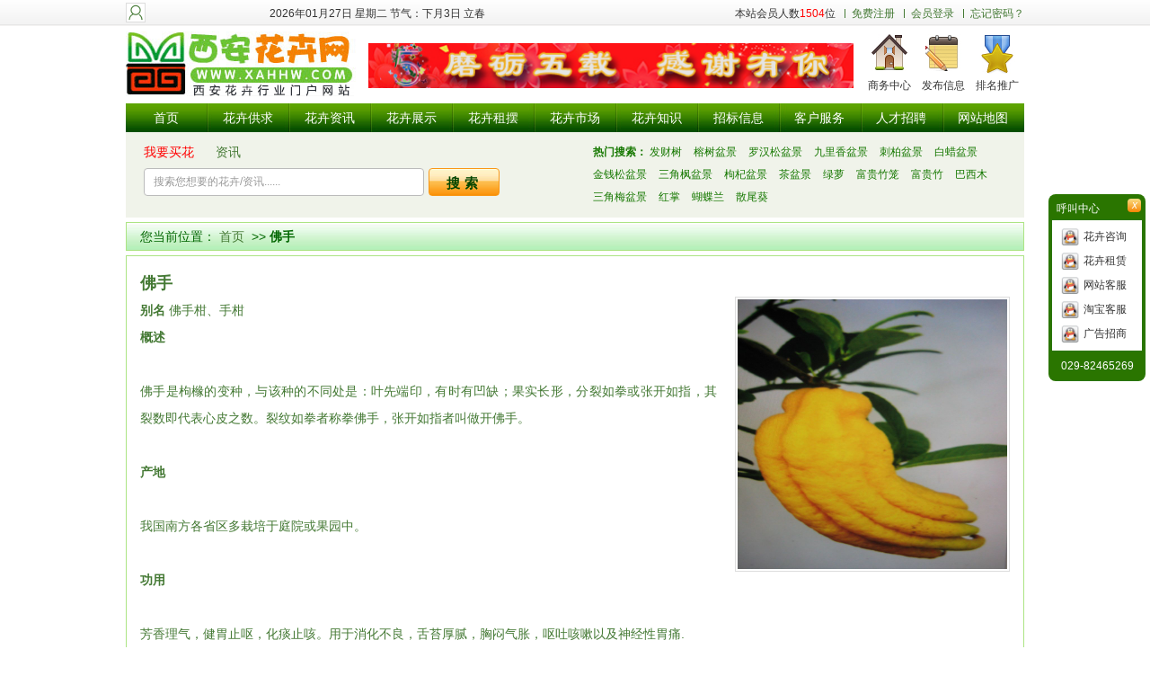

--- FILE ---
content_type: text/html; charset=utf-8
request_url: http://www.xahhw.com/show/index/cid/160/id/649/temp/keyword.html
body_size: 10415
content:
<!DOCTYPE html>
<html>
<head>
    <meta http-equiv='X-UA-Compatible' content='IE=edge,chrome=1' />
    <meta http-equiv='Content-Type' content='text/html; charset=utf-8' />
    <meta name='viewport' content='width=device-width, initial-scale=1.0, maximum-scale=2.0, user-scalable=no' />
    <title>佛手_西安花卉网</title>
    <meta name='keywords' content='西安花卉网，西安花卉租赁，西安花卉租摆，西安花卉，西安花卉网，西安花卉市场，，苗木，苗木网，西安苗木，西安苗木网，花卉知识网，养花知识网，养西安养花网，养花知识网，西安养花知识网，西安爱养花网，西安养花技术网，养花技术网' />
    <meta name='description' content='★★15202909185,029-82465269★★集花卉租赁租摆解决方案，苗木销售为一体的专业化市场平台，服务于办公室，酒店，宾馆，商场，学校，医院等公共场所，服务于西安南郊，北郊，东郊，西郊以及高新曲江等地区，西安花卉网涉及花卉价格，咨询，设计，定制，解决方案为一体化的专业化平台' />
    <link rel="stylesheet" type="text/css" href="/public//static/home/css/swiper.min.css"/>
	<link rel="stylesheet" type="text/css" href="/public//static/home/css/css.css">
	<link rel="stylesheet" type="text/css" href="/public//static/home/css/jhmp.css">
	<link rel="stylesheet" type="text/css" href="/public//static/lib/layui/css/layui.css">
	<link rel="stylesheet" href="/public//static/lib/element/index.css">
	<script type="text/javascript" src="/public//static/home/js/jquery-1.12.4.min.js"></script>
	<script type="text/javascript" src="/public//static/home/js/swiper.min.js" ></script>
	<script type="text/javascript" src="/public//static//js/vue.js" ></script>
	<script src="/public//static/lib/element/index.js"></script>
	<script>
		var api = "/Api/index/index.html";
	</script>
	</head>
<body>
	<!-- 头部 -->
	<div class="header">
		<div class="top">
			<div class="warp">
				<div class="user">
					<img src="" onerror="this.src='/public//static/home/images/usr.png'" />
				</div>
								<div class="msg">2026年01月27日 星期二 节气：下月3日 立春</div>
				<div class="rgt">
					 
						本站会员人数<span style="color: red;">1504</span>位
						<a href="/common/reg.html">免费注册</a>
						<a href="/common/login.html">会员登录</a>
						<a href="/common/repwd.html">忘记密码？</a>
									</div>
				<div class="clear"></div>
			</div>
		</div>
		<div class="warp">
			<div class="logo"><a href="/" title="西安花卉网"><img src="http://www.xahhw.com/public//static/uploads/images/2021/12/19/163992909461bf5506d113c.gif" alt="西安花卉网" /></a></div>
							<div class="img"><a href="/show/index/id/15547/cid/127.html" target="_blank" title="top_banner"><img src="http://www.xahhw.com/public//static/uploads/images/2021/12/13/163935957861b6a45a2ecd7.gif" alt="top_banner" /></a></div>
						<div class="sbtn">
				<ul>
										<li class="sb01"><a href="/show/index/cid/190/id/20234.html" title="商务中心">商务中心</a></li>
										<li class="sb02"><a href="/show/index/cid/190/id/20235.html" title="发布信息">发布信息</a></li>
										<li class="sb03"><a href="/show/index/cid/190/id/20236.html" title="排名推广">排名推广</a></li>
									</ul>
			</div>
			<div class="clear"></div>
			
			<!-- 导航 -->
			<div class="nav">
				<ul>
					<li ><a href="/" title="首页">首页</a></li>
										<li ><a href="/lists/index/cid/176.html" title="花卉供求">花卉供求</a></li>
										<li ><a href="/lists/index/cid/1.html" title="花卉资讯">花卉资讯</a></li>
										<li ><a href="/lists/index/cid/183.html" title="花卉展示">花卉展示</a></li>
											
										<li ><a href="/lists/index/cid/75.html" title="花卉租摆">花卉租摆</a></li>
										<li ><a href="/lists/index/cid/149.html" title="花卉市场">花卉市场</a></li>
										<li ><a href="/lists/index/cid/49.html" title="花卉知识">花卉知识</a></li>
										<li ><a href="/lists/index/cid/185.html" title="招标信息">招标信息</a></li>
										<li ><a href="/lists/index/cid/63.html" title="客户服务">客户服务</a></li>
										<li ><a href="/lists/index/cid/125.html" title="人才招聘">人才招聘</a></li>
										<li ><a href="/index/map" title="网站地图">网站地图</a></li>
									</ul>
				<div class="clear"></div>
			</div>
			<!-- 搜索 -->
			<div class="serch">
				<div class="lft">
					<p>
						<span class="red" style="cursor:pointer" data-v="183">我要买花</span>
						<span class="" style="cursor:pointer" data-v="1">资讯</span>
					</p>
					<form>
						<input type="text" id="keyword" placeholder="搜索您想要的花卉/资讯......" value="" />
						<input class="btn" type="submit" id="search_go" value="搜索" />
					</form>
					<div class="clear"></div>
				</div>
				<div class="msg">
					<b>热门搜索：</b>
										<a href="/show/index/cid/160/id/474/temp/keyword.html" title="发财树" >发财树</a>
										<a href="/show/index/cid/160/id/475/temp/keyword.html" title="榕树盆景" >榕树盆景</a>
										<a href="/show/index/cid/160/id/476/temp/keyword.html" title="罗汉松盆景" >罗汉松盆景</a>
										<a href="/show/index/cid/160/id/477/temp/keyword.html" title="九里香盆景" >九里香盆景</a>
										<a href="/show/index/cid/160/id/478/temp/keyword.html" title="刺柏盆景" >刺柏盆景</a>
										<a href="/show/index/cid/160/id/479/temp/keyword.html" title="白蜡盆景" >白蜡盆景</a>
										<a href="/show/index/cid/160/id/480/temp/keyword.html" title="金钱松盆景" >金钱松盆景</a>
										<a href="/show/index/cid/160/id/481/temp/keyword.html" title="三角枫盆景" >三角枫盆景</a>
										<a href="/show/index/cid/160/id/482/temp/keyword.html" title="枸杞盆景" >枸杞盆景</a>
										<a href="/show/index/cid/160/id/483/temp/keyword.html" title="茶盆景" >茶盆景</a>
										<a href="/show/index/cid/160/id/484/temp/keyword.html" title="绿萝" >绿萝</a>
										<a href="/show/index/cid/160/id/485/temp/keyword.html" title="富贵竹笼" >富贵竹笼</a>
										<a href="/show/index/cid/160/id/487/temp/keyword.html" title="富贵竹" >富贵竹</a>
										<a href="/show/index/cid/160/id/489/temp/keyword.html" title="巴西木" >巴西木</a>
										<a href="/show/index/cid/160/id/490/temp/keyword.html" title="三角梅盆景" >三角梅盆景</a>
										<a href="/show/index/cid/160/id/491/temp/keyword.html" title="红掌" >红掌</a>
										<a href="/show/index/cid/160/id/492/temp/keyword.html" title="蝴蝶兰" >蝴蝶兰</a>
										<a href="/show/index/cid/160/id/493/temp/keyword.html" title="散尾葵" >散尾葵</a>
									</div>
				<div class="clear"></div>
			</div>
		</div>
	</div>
	<script type="text/javascript" src="/public//static/lib/layui/layui.js"></script>
	
	<script>
		$('.lft>p>span').click(function(){
			$(this).addClass('red').siblings().removeClass('red');
		})
		
			$('#search_go').click(function(){
			var type = $('.red').attr('data-v');
			var keyword = $('#keyword').val();
			if(!keyword.trim()){
				layui.use('layer',function(){
					layer.ready(function(){
						layer.msg('请输入搜索内容');
					})
				})
				return false;
			}
			location.href="/lists/index.html?cid="+type+"&keyword="+encodeURI(keyword);
			return false;
		})
		
	</script>
    
	<div class="warp">
		<!-- 当前位置 -->
		<!-- 当前位置 -->
<div class="sate">您当前位置：
    <a href="/" title="">首页</a>
    &nbsp;&gt;&gt;&nbsp;<b>佛手</b>
    </div>
		<style type="text/css">
			.lh .noimg {
			    display: block;
			    max-width: 100%;
			    height: 300px;
			    margin: 10px auto;
			}

			.kwords .noimg {
			    float: right;
			    width: 300px;
			    padding: 2px;
			    margin: 0 0 20px 20px !important;
			    /*border: 1px solid #ddd;*/
			}
		</style>
		<div class="page">
			<div class="lh kwords">
				<h3 class="bt">佛手</h3>
									<img src="http://www.xahhw.com/Files/201010/20101026171926765.jpg" />
								<p> </p><p><strong>别名 </strong>佛手柑、手柑 　　<br /> </p><p><strong>概述</strong></p><p><strong><br /></strong>    佛手是枸橼的变种，与该种的不同处是：叶先端印，有时有凹缺；果实长形，分裂如拳或张开如指，其裂数即代表心皮之数。裂纹如拳者称拳佛手，张开如指者叫做开佛手。 <br />　　<br /><strong>产地 </strong>　</p><p>　<br />      我国南方各省区多栽培于庭院或果园中。</p><p><br /><strong>功用</strong></p><p><strong><br /></strong>       芳香理气，健胃止呕，化痰止咳。用于消化不良，舌苔厚腻，胸闷气胀，呕吐咳嗽以及神经性胃痛.<br />　<br /><strong>性状  </strong></p><p>        本品为类椭圆形或卵圆形的薄片，常皱缩或卷曲。长6～10cm,宽3～7cm，厚0.2～0.4cm。顶端稍宽，常有3～5个手指状的裂瓣，基部略窄，有的可见果梗痕。外皮黄绿色或橙黄色，有皱纹及油点。果肉浅黄白色，散有凹凸不平的线状或点状维管束。质硬而脆，受潮后柔韧。气香，味微甜后苦。<br />　　<br /><strong>佛手的传说</strong></p><p><strong><br /></strong>　　妙庄王视三公主妙善为掌上明珠，而三公主决意出家修行，上了桃花岛白雀寺。气得妙庄王几天吃不下饭，后来生了一场怪病，服遍了灵丹妙药不见好转，急得太医们束手无策。王后更是心急火燎，整日里愁眉不展，以泪洗面。消息传到白雀寺三公主妙善耳朵里。妙善心里十分难受，父王这次得病，全是自己引起的。怎么办呢？自己不懂医道，怎么医得了父王之病？想着想着不由黯然泪下。这一切全被主持竹心师父看在眼里，问妙善有何难言之处。妙善见师父询问，当即跪下道：&ldquo;惊动大师心感不安，还望大师训教。&rdquo; &ldquo;哪里，哪里，本大师一向体谅众位，有何难言之事不妨说出来听听。&rdquo; 妙善见寺主十分和蔼，刚才的紧张心理一下消除了许多，就大着胆子将听到父王害病的情况禀告出来。大师听后，微微闭上眼，双手合掌，口中念道：&ldquo;阿弥陀佛！出家人以寺为家，以佛为宗，否则，难修真身！&rdquo; 妙善原以为大师会同情她，想不到大师还是嫌自己六根不净。出家修行，难道只是血肉之躯，没有情感之欲吗？国无主一日不安啊！没容妙善细想，大师又轻轻说道：&ldquo;出家人要以慈悲为重，你父王得了病，你可在菩萨面前每日祷告，保佑你父早日康复，好了却你心中之病，快去吧！&rdquo;大师说完径直走了。 妙善遵照大师的吩咐，每日里在菩萨面前为父王祈祷。一天夜里，妙善做了一梦，梦见两个神仙气冲冲来到她面前，大声斥道：&ldquo;妙善，你身为王家之女，竟不顾王家体面，私自出走；今日妙庄王为你害病，而你无动于衷，你还有一点孝心吗？&rdquo; 妙善吓了一跳，说：&ldquo;父王害病，小女已知，小女在此每日诵经祈祷父王早日康复，百姓安居乐业！&rdquo; &ldquo;说得比唱得好听，我们不听你说的，要看你做的。告诉你，你父王的病，只有取你的臂肉煎汤服用方才会好！我们是特来取你手臂的！&rdquo; 妙善急巴巴地说：&ldquo;这，这从何说起&hellip;&hellip;&rdquo;没等妙善分辩，两个神仙扑上来，举刀就向妙善手臂砍来，吓得妙善惊叫起来，醒来方知是梦。摸摸手臂好好的，隐约感到有点疼痛，心里慢慢平静了下来。岂料，这样的梦一连做了3今晚上？且一模一样，弄得妙善精神恍惚，不知如何是好！难道这一切是真的？妙善再也控制不住心中急流的冲撞。向大师请了假，回宫看望父王。 妙善的到来，父王十分高兴，母后更是欢喜得不得了，劝女儿多住些日子。妙善向母后讲起自己连续3夜做梦之事，母后听了惊奇地说道：&ldquo;儿啊，为娘也做了3夜的梦，和你说的一模一样，这可千万使不得呀！&rdquo; 　　妙善十分平静地说：&ldquo;娘，国无主一日不宁啊！女儿决心已定，为父治病，在所不惜！&rdquo;当即砍下自己的手臂，匆匆离别了王宫，回到白雀寺。妙庄王服了女儿的臂肉汤，病一下好了。当他知道事情的真相后。心中十分不安。想当初自己只晓得要女儿回来。竟要桃花岛白雀寺主持以罚苦工相逼妙善，以为女儿吃不了苦。会自己跑回王宫的，岂料女儿决心如此坚定！今又来宫断臂为父治病，实乃天下之大孝！既已如此，自己也只得祈祷上苍，让女儿尽快康复。每日里除了自己焚香拜佛，还下旨全诚百姓一起朝拜祈求。后来，妙善的断臂处竟一夜间抽出10几只手来，众人十分惊讶！齐呼：&ldquo;阿弥陀佛！阿弥陀佛！&rdquo;这就是人们传说的&ldquo;千手观音&rdquo;。 当时为妙庄王治病用的是臂肉，太医将剩余的手掌抛出城外。不久，在海边的礁石丛里竟长出许多像手掌样的物体来，人们把它挖来蒸了吃，味道十分鲜美。有人说那是观音菩萨的手掌变的，故称作&ldquo;佛手&rdquo;。<br /> </p><p> </p><p> </p>			</div>
		</div>
		
		<div class="otherpro">
			<div class="tits">
				<h3>花卉展示</h3>
				<div class="clear"></div>
			</div>
			<ul>
								<li>
					<a href="/show/index/id/453/type/2/cid/183.html" title="佛手" target="_blank">
						<img src="http://www.xahhw.com/Files/201011/20101104144759673.jpg"  alt="佛手"/>
						<p>佛手</p>
					</a>
				</li>
								<li>
					<a href="/show/index/id/490/type/2/cid/183.html" title="佛手" target="_blank">
						<img src="http://www.xahhw.com/Files/201011/20101104154958954.jpg"  alt="佛手"/>
						<p>佛手</p>
					</a>
				</li>
								<li>
					<a href="/show/index/id/4492/type/2/cid/183.html" title="佛手" target="_blank">
						<img src="http://www.xahhw.com/Files/201202/20120203135354906.JPG"  alt="佛手"/>
						<p>佛手</p>
					</a>
				</li>
								<li>
					<a href="/show/index/id/3888/type/2/cid/183.html" title="佛手" target="_blank">
						<img src="http://www.xahhw.com/Files/201110/20111022084433187.jpg"  alt="佛手"/>
						<p>佛手</p>
					</a>
				</li>
								<li>
					<a href="/show/index/id/641/type/2/cid/183.html" title="佛手" target="_blank">
						<img src="http://www.xahhw.com/Files/201011/20101105111220814.jpg"  alt="佛手"/>
						<p>佛手</p>
					</a>
				</li>
								<li>
					<a href="/show/index/id/4420/type/2/cid/183.html" title="佛手" target="_blank">
						<img src="http://www.xahhw.com/Files/201201/2012011211221162.jpg"  alt="佛手"/>
						<p>佛手</p>
					</a>
				</li>
							</ul>
			<div class="clear"></div>
		</div>
		
		<div class="threebk">
			<div class="list">
				<h3>佛手商机</h3>
				<ul>
										<li>
						<a href="/show/index/id/4492/type/2/cid/183.html" title="" target="_blank">佛手</a>
						<span>[03-02]</span>
						<div class="clear"></div>
					</li>
										<li>
						<a href="/show/index/id/4420/type/2/cid/183.html" title="" target="_blank">佛手</a>
						<span>[12-01]</span>
						<div class="clear"></div>
					</li>
										<li>
						<a href="/show/index/id/3888/type/2/cid/183.html" title="" target="_blank">佛手</a>
						<span>[01-01]</span>
						<div class="clear"></div>
					</li>
										<li>
						<a href="/show/index/id/641/type/2/cid/183.html" title="" target="_blank">佛手</a>
						<span>[05-11]</span>
						<div class="clear"></div>
					</li>
										<li>
						<a href="/show/index/id/490/type/2/cid/183.html" title="" target="_blank">佛手</a>
						<span>[04-11]</span>
						<div class="clear"></div>
					</li>
										<li>
						<a href="/show/index/id/453/type/2/cid/183.html" title="" target="_blank">佛手</a>
						<span>[04-11]</span>
						<div class="clear"></div>
					</li>
									</ul>
			</div>
			<div class="list mar20">
				<h3>佛手企业</h3>
				<ul>
										<li>
						<a href="/shop/index.html?id=321" title="" target="_blank">荆珊园艺</a>
						<span>[12-13]</span>
						<div class="clear"></div>
					</li>
										<li>
						<a href="/shop/index.html?id=266" title="" target="_blank">正大宏园林花卉</a>
						<span>[12-13]</span>
						<div class="clear"></div>
					</li>
										<li>
						<a href="/shop/index.html?id=53" title="" target="_blank">明美花卉</a>
						<span>[12-13]</span>
						<div class="clear"></div>
					</li>
										<li>
						<a href="/shop/index.html?id=52" title="" target="_blank">千姿花卉</a>
						<span>[12-13]</span>
						<div class="clear"></div>
					</li>
										<li>
						<a href="/shop/index.html?id=49" title="" target="_blank">园囿花卉</a>
						<span>[12-13]</span>
						<div class="clear"></div>
					</li>
									</ul>
			</div>
			<div class="list">
				<h3>佛手资讯</h3>
				<ul>
										<li>
						<a href="/show/index/cid/127/id/13410.html" title="" target="_blank">浙江创意佛手组合盆栽走俏市场</a>
						<span>[01-01]</span>
						<div class="clear"></div>
					</li>
										<li>
						<a href="/show/index/cid/127/id/10413.html" title="" target="_blank">郑州紫荆山公园引进金华佛手</a>
						<span>[01-01]</span>
						<div class="clear"></div>
					</li>
									</ul>
			</div>
			<div class="clear"></div>
		</div>
		
		
	</div>
	
	
	<!-- 脚部 -->
	<div class="footer">
		<div class="warp">
			<!-- 关键词 -->
						<!-- 广告图 -->
						<div class="advgs"><a href="" title="" target="_blank"><img src="http://www.xahhw.com/public//static/uploads/images/2021/12/13/163937959261b6f2887a712.gif" alt="" /></a></div>
			
			<!-- 友情链接 -->
			
			
			<!-- 搜索 -->
			<div class="sarch" id="sarch_id">
				<p>
					<span class="on" data-href="/lists/index/cid/176/keyword/key_words.html">供应</span>
					<span data-href="/lists/index/cid/176/temp/gyshangji/title/%E4%BE%9B%E5%BA%94%E5%95%86%E6%9C%BA/keyword/key_words.html">求购</span>
					<span data-href="/lists/index/cid/188/temp/company/keyword/key_words.html">公司</span>
					<span data-href="/lists/index/cid/1/keyword/key_words.html">资讯</span>
					<span data-href="/lists/index/cid/142/temp/delivery/keyword/key_words.html">配送</span>
				</p>
				<form>
					<input type="text" id="keywordss"  value="佛手" placeholder="搜索您想要的供应/公司/资讯/配送......" />
					<input class="btn" type="submit" id="search_id_go" value="搜索" />
				</form>
			</div>
			<script>
				$('#sarch_id>p>span').click(function(){
					$(this).addClass('on').siblings().removeClass('on');
				})
				$('#search_id_go').click(function(){
					var url = $('#sarch_id>p>.on').attr('data-href');
					var keyword =$('#keywordss').val();
					url = url.replace('key_words',keyword);
					window.location.href = url;
					return false;
				})
			</script>
			<div class="copy">
				<p>
										<a href="/lists/index/cid/1.html" title="花卉资讯" target="_blank">花卉资讯</a>
					
										<a href="/lists/index/cid/149.html" title="花卉市场" target="_blank">花卉市场</a>
					
										<a href="/lists/index/cid/188.html" title="花卉公司" target="_blank">花卉公司</a>
					
										<a href="/lists/index/cid/183.html" title="花卉展示" target="_blank">花卉图片</a>
					
										<a href="/lists/index/cid/49.html" title="花卉知识" target="_blank">花卉知识</a>
					
				</p>
				<p>
					<a href="/" title="/" >网站首页</a>
											<a href="/show/index/cid/157/id/299.html" title="电子地图" target="_blank">电子地图</a>
											<a href="/show/index/cid/156/id/297.html" title="网站百科" target="_blank">网站百科</a>
											<a href="/show/index/cid/158/id/9465.html" title="广告租赁" target="_blank">广告租赁</a>
											<a href="/show/index/cid/64/id/111.html" title="使用帮助" target="_blank">使用帮助</a>
											<a href="/show/index/cid/67/id/118.html" title="联系方式" target="_blank">联系方式</a>
									</p>
				<p>Copyright 2010 - 2026 xahhw.com All rights reserved 版权所有：西安绿嘉园艺工程有限责任公司&nbsp;&nbsp;&nbsp;&nbsp;<a href="https://beian.miit.gov.cn/" title="工信部" target="_blank">陕ICP备10203431号</a></p>				<p></p>
								<p><img src="/public//static/images/bah.png" style="width: 16px;margin-right: 0.5%"><a href="http://www.beian.gov.cn/portal/registerSystemInfo?recordcode=61011602000684" rel="noreferrer" target="_blank">陕公网安备61011602000684</a >技术支持：<a href="http://www.xazcit.com" target="_blank">至成科技</a></p>

			</div>
		</div>
	</div>
		<!-- 右侧咨询 -->
	<div class="onlins">
		<h3>呼叫中心</h3>
		<i class="close">x</i>
		<div class="nr">
			<ul>
				<li class="qq"><a href="tencent://message/?uin=2878909493&Site=SuperNic&Menu=yes">花卉咨询</a></li>
				<li class="qq"><a href="tencent://message/?uin=2878909493&Site=SuperNic&Menu=yes">花卉租赁</a></li>
				<li class="qq"><a href="tencent://message/?uin=2878909493&Site=SuperNic&Menu=yes">网站客服</a></li>
				<li class="qq"><a href="tencent://message/?uin=2878909493&Site=SuperNic&Menu=yes">淘宝客服</a></li>
				<li class="qq"><a href="tencent://message/?uin=2878909493&Site=SuperNic&Menu=yes">广告招商</a></li>
			</ul>
		</div>
		<p>029-82465269</p>
	</div>
		<script>
		$('.scott>.pagination>li:not(.active)').each(function(){
			var span_ = $(this).find('a').html()
			if(span_ && !isNaN(span_)){
				var host  = '/show/index/cid/160/id/649/temp/keyword.html';
				var hosta = '/show/index/cid/160/id/649/temp/keyword.html';
				host     += host.includes('?') ? '' : '?';
				if(host.includes('page=')){
					let params = new URLSearchParams(window.location.search);
					let paramArray = Array.from(params.entries());
					var tempArr= [];
					for (const key in paramArray) {
						if (Object.hasOwnProperty.call(paramArray, key)) {
							const element = paramArray[key];
							tempArr[element[0]] = element[1];
						}
					}
					tempArr['page'] = span_;
					var prix = '?';
					for (const key in tempArr) {
						const element = tempArr[key];
						prix += '&'+key+'='+element
					}
					hosta     += prix;
					host = hosta;
				}else{
					host     += '&page='+span_;
				}
				$(this).find('a').attr('href',host);
			}
		})
	</script>
</body>
</html>

--- FILE ---
content_type: text/css
request_url: http://www.xahhw.com/public//static/home/css/css.css
body_size: 16484
content:
@charset "utf-8";
* { margin:0; padding:0; list-style:none;}
body { min-width:1000px; font-size:12px; font-family:Microsoft YAHEI, Arial, Helvetica, sans-serif; color:#333; background:#fff;}
body,html,h1,h2,h3,h4,h5,h6,hr,p,dl,dt,dd,ul,ol,li,pre,form,button,input,textarea,th,select{margin:0;padding:0;}
h1,h3,h3,h4{ font-size:14px;}
.clear{ clear:both;}
a { color:#333; text-decoration:none;}
a:hover{ text-decoration:none; color:#c30;}
img{ border:0;}
ul li{list-style:none;}
.warp { width:1000px; margin:0 auto;} 
#VCode { cursor:pointer;}
input[type=button], input[type=submit], input[type=file], button { cursor:pointer; -webkit-appearance:none;}
textarea { -webkit-appearance:none;}
::-webkit-input-placeholder { color:#999;} 
:-moz-placeholder { color:#333;} 
::-moz-placeholder { color:#333;}
:-ms-input-placeholder { color:#333;} 

/*top*/
.header { width:100%; margin:0 auto;}
.header .top { width:100%; height:30px; line-height:30px; font-size:12px; color:#333; background:url(../images/jh01.gif) repeat-x 0 0;}
.header .top .user { float:left; width:160px;}
.header .top .user img { display:block; float:left; width:20px; height:20px; margin:3px 5px 0 0; border:1px solid #ddd; background:#fff;}
.header .top .msg { float:left; width:450px;}
.header .top .rgt { float:right;}
.header .top .rgt span b { color:#f30; margin:0 5px;}
.header .top .rgt a { color:#447934; margin-left:15px; position:relative;}
.header .top .rgt a::after { display:block; content:""; width:1px; height:10px; background:#447934; position:absolute; left:-8px; top:2px;}
.header .top .rgt a:hover { color:#c30;}
.header .top .rgt p { color:#333;}
.header .top .rgt p a { margin:0 10px; position:inherit;}
.header .top .rgt p .red { color:#c30; margin-right:0;}
.header .top .rgt p a:last-child { margin-right:0;}

.header .logo { float:left; height:75px; margin:5px 0;}
.header .logo img { display:block; height:100%;}
.header .img { float:left; width:540px; height:50px; margin:17.5px 10px; overflow:hidden;}
.header .img img { display:block; width:100%;}
.header .sbtn { float:right; width:px; margin-top:7.5px;}
.header .sbtn li { float:left; width:60px; text-align:center; background-repeat:no-repeat; background-position:center top;}
.header .sbtn li a { display:block; width:100%; line-height:25px; font-size:12px; color:#333; padding-top:45px;}
.header .sbtn li:hover a { color:#447934;}
.header .sbtn .sb01 { background-image:url(../images/jh02.gif);}
.header .sbtn .sb02 { background-image:url(../images/jh03.gif);}
.header .sbtn .sb03 { background-image:url(../images/jh04.gif);}

/*导航*/
.nav { width:100%; height:32px; overflow:hidden; background:url(../images/jh05.jpg) no-repeat center top; position:relative; z-index:999;}
.nav li { float:left; width:90px; text-align:center; margin:0 0.45px; position:relative; -webkit-transition:all .5s ease; transition:all .5s ease;}
.nav li a { display:block; width:100%; line-height:32px; font-size:14px; color:#fff; margin:0 auto;}
.nav li:hover,.nav .on { padding-top:5px;}
.nav li:hover a,.nav .on a { width:95%; line-height:27px; border-radius:4px 4px 0 0; background:#363; -webkit-transition:all .5s ease; transition:all .5s ease;}

/*搜索*/
.serch { padding:10px 0; background:#f0f3ea;}
.serch .lft { float:left; width:45%; padding-left:20px;}
.serch .lft p { line-height:25px; font-size:14px; color:#447934; margin-bottom:5px;}
.serch .lft p span { margin-right:20px;}
.serch .lft p .red { color:#f00;}
.serch .lft input { display:block; float:left; width:290px; height:29px; line-height:29px; font-size:12px; color:#333; outline:none; padding:0 10px; border:1px solid #bbb; border-radius:4px; background:#fff;}
.serch .lft .btn { width:79px; height:31px; line-height:31px; font-weight:bold; font-size:15px; color:#040; margin-left:5px; letter-spacing:5px; border-color:#f99715; background:url(../images/jh07.jpg) repeat-x 0 0;}
.serch .msg { float:right; width:46%; line-height:25px; font-size:12px; color:#167801; padding-right:20px;}
.serch .msg a { color:#167801; margin-right:10px;}
.serch .msg a:hover { text-decoration:underline;}

/*公共标题*/
.tits { line-height:30px; font-weight:500; border-bottom:1px solid #a5df78; background:url(../images/jh10.jpg) repeat-x 0 0;}
.tits h3 { float:left; font-size:14px; color:#060; padding-left:10px;}
.tits a { float:right; font-size:12px; color:#447934; margin-right:10px;}

/*广告*/
.advgs { width:100%; height:100px; margin-top:5px; overflow:hidden;} 
.advgs a,.advgs img { display:block; width:100%; height:100px;}

/*脚部*/
.footer { width:100%;}
.footer h2 { line-height:30px; font-weight:500; border-bottom:1px solid #a5df78; background:#e8f8dd;}
.footer h2 span { display:inline-block; font-size:14px; color:#363; padding:0 10px; background:#fff;}
.footer .msg { padding:5px 10px;}
.footer .msg a { display:inline-block; line-height:25px; font-size:12px; color:#447934; margin-right:10px;}
.footer .msg a:hover { color:#c30;}
.footer .kword { margin-top:5px; border:1px solid #a5df78;}
.footer .links { margin-top:5px; padding-bottom:10px; border:1px solid #a5df78;}
.footer .links .imgs,.footer .links .msg { padding:10px 10px 0 10px;}
.footer .links .imgs li { float:left; width:88px; height:30px; padding:2px; margin:0 16.5px 10px 0; border:1px solid #ccc; overflow:hidden;}
.footer .links .imgs li:nth-child(9n) { margin-right:0;}
.footer .links .imgs li a,.footer .links .imgs li img { display:block; width:88px; height:30px;}
.footer .sarch { text-align:center; margin-top:5px; padding:20px 0; border:1px solid #a5df78; background:#f8fdf7;}
.footer .sarch p { line-height:25px; font-size:12px; color:#447934; margin-bottom:5px;}
.footer .sarch p span { margin-right:20px; position:relative;}
.footer .sarch p span::after { display:block; content:""; width:1px; height:10px; background:#447934; position:absolute; right:-12px; top:4px;}
.footer .sarch p span:last-child::after { display:none;}
.footer .sarch p .on { font-weight:bold;}
.footer .sarch input { display:inline-block; width:290px; height:29px; line-height:29px; font-size:12px; color:#333; outline:none; padding:0 10px; border:1px solid #bbb; border-radius:4px; background:#fff;}
.footer .sarch .btn { width:79px; height:31px; line-height:31px; font-weight:bold; font-size:15px; color:#040; margin-left:5px; letter-spacing:5px; border-color:#f99715; background:url(../images/jh07.jpg) repeat-x 0 0;}
.footer .copy { padding:10px 0;}
.footer .copy p { line-height:22px; font-size:12px; color:#999; text-align:center;}
.footer .copy p a { color:#447934; margin-right:20px; position:relative;}
.footer .copy p a::after { display:block; content:""; width:1px; height:10px; background:#447934; position:absolute; right:-12px; top:4px;}
.footer .copy p a:last-child::after { display:none;}

/*右侧漂浮咨询*/
.onlins { width:100px; padding:4px; border-radius:8px; overflow:hidden; background:#2a7500; position:fixed; right:5px; top:30%; z-index:9999;}
.onlins .close { width:15px; height:15px; line-height:15px; font-size:12px; color:#fff; text-align:center; border-radius:4px; background-image:linear-gradient(#fadd82,#f78604); position:absolute; right:5px; top:5px;}
.onlins h3 { line-height:25px; font-size:12px; color:#fff; text-indent:5px;}
.onlins p { line-height:25px; font-size:12px; color:#fff; text-align:center; margin-top:5px;}
.onlins .nr { padding:5px 10px; background:#fff;}
.onlins .nr li { line-height:27px; font-size:12px; color:#333; background-repeat:no-repeat; background-position:0 center;}
.onlins .nr .qq { background-image:url(../images/jh39.jpg);}
.onlins .nr .tb { background-image:url(../images/jh40.jpg);}
.onlins .nr li a { display:block; padding-left:25px;}

/*报道、动态、名人*/
.xjb01 { float:left; width:285px; margin:5px 0; border:1px solid #a5df78;}
.xjb01 .tabs { width:100%; height:25px; line-height:25px; background:url(../images/jh10.jpg) repeat-x 0 0;}
.xjb01 .tabs li { float:left; width:calc(100% / 3 - 0.8px); text-align:center; border-left:1px solid #a5df78; border-bottom:1px solid #a5df78;}
.xjb01 .tabs li:first-child { border-left:none;}
.xjb01 .tabs li a { display:block; width:100%; font-size:14px; color:#363;}
.xjb01 .tabs .on { border-bottom:1px solid #fff; background:#fff;}
.xjb01 .mynr { padding:10px;}
.xjb01 .mynr .swiper-slide { background:#fff;}
.xjb01 .mynr .imgs { float:left; width:125px; margin-left:15px;}
.xjb01 .mynr .imgs:first-child { margin-left:0;}
.xjb01 .mynr .imgs a { display:block; width:100%;}
.xjb01 .mynr .imgs img { display:block; width:119px; height:99px; padding:2px; border:1px solid #ddd;}
.xjb01 .mynr .imgs p { line-height:25px; font-size:14px; color:#ff7e00; margin-top:5px; overflow:hidden; text-overflow:ellipsis; white-space:nowrap;}
.xjb01 .mynr .msg { margin-top:10px; padding-top:10px; border-top:1px dashed #ccc;}
.xjb01 .mynr .msg li { line-height:30px;}
.xjb01 .mynr .msg li a { display:block; font-size:12px; color:#666; padding-left:10px; overflow:hidden; text-overflow:ellipsis; white-space:nowrap; position:relative;}
.xjb01 .mynr .msg li a::after { display:block; content:""; width:3px; height:3px; border-radius:50%; background:#ddd; position:absolute; left:0; top:15px;}
.xjb01 .mynr .msg li:hover a { color:#363;}
.xjb01 .mynr .msg li:hover a::after { background:#363;}

/*banner、特价、推荐、热卖*/
.xjb02 { float:left; width:490px; margin:5px 9px;}
.xjb02 .banner { width:484px; height:188px; padding:2px; border:1px solid #ddd; position:relative;}
.xjb02 .banner img { display:block; width:100%;}
.xjb02 .banner .swiper-pagination-bullets { width:95%; text-align:right; padding:0 2.5%; bottom:15px;}
.xjb02 .banner .swiper-pagination-bullet {	width:20px; height:20px; line-height:20px; font-size:12px; color:#999; text-align:center; margin:0 2px !important; filter:alpha(opacity=100); opacity:1; border-radius:2px; background:#fff; -webkit-transition:0.4s; transition:0.4s;}
.xjb02 .banner .swiper-pagination-bullet-active { color:#fff; border-color:#f60; background:#f60;}
.xjb02 .tabs { width:100%; margin:5px 0 15px 0; border-bottom:1px solid #a5df78;}
.xjb02 .tabs li { float:left; line-height:30px; position:relative;}
.xjb02 .tabs li::after { display:none; content:""; width:0; height:0; margin:auto; border-style:solid; border-width:5px 5px 0 5px; border-color:#363 transparent transparent transparent; position:absolute; left:0; right:0; bottom:-5px;}
.xjb02 .tabs li a { display:block; font-size:14px; color:#363; padding:0 20px;}
.xjb02 .tabs .on { background:#363;}
.xjb02 .tabs .on::after { display:block;}
.xjb02 .tabs .on a { color:#fff;}
.xjb02 .mynr { width:100%;}
.xjb02 .mynr .swiper-slide { background:#fff;}
.xjb02 .mynr li { float:left; width:110px; margin:0 6.2px;}
.xjb02 .mynr li a { display:block; width:100%;}
.xjb02 .mynr li img { display:block; width:105px; height:135px; padding:2px; border:1px solid #ddd;}
.xjb02 .mynr li p { line-height:20px; font-size:12px; color:#447934; margin-top:5px; overflow:hidden; text-overflow:ellipsis; white-space:nowrap;}

/*微信、视频*/
.xjb03 { float:right; width:205px; margin:5px 0;}
.xjb03 .wchat { padding-top:10px; border:1px solid #d8c3a2; background:#f7f5e6;}
.xjb03 .wchat p { width:90%; height:30px; line-height:30px; font-size:14px; color:#fff; text-align:center; margin:0 auto; background-image:linear-gradient(#f28822,#e87206);}
.xjb03 .wchat img { display:block; width:160px; height:160px; margin:10px auto;}
.xjb03 .wchat span { display:block; height:35px; line-height:35px; font-size:12px; color:#666; text-align:center; background:#ebe9d2;}
.xjb03 .video { margin-top:10px; border:1px solid #a5df78;}
.xjb03 .video a { float:left; width:15px; font-size:14px; color:#fff; padding:24.5px 8px; background:#367e00; position:relative;}
.xjb03 .video a::after { display:block; content:""; width:0; height:0; margin:auto; border-style:solid; border-width:5px 0 5px 5px; border-color:transparent transparent transparent #367e00; position:absolute; right:-5px; top:0; bottom:0;}
.xjb03 .video img { float:right; width:150px; height:105px; margin:10px 10px 10px 0;}

/*相关广告图片信息*/
.xjb04 { width:100%;}
.xjb04 li { float:left; width:115px; height:45px; padding:2px; margin-left:4.5px; border:1px solid #a5df78; overflow:hidden;}
.xjb04 li:first-child { margin-left:0;}
.xjb04 li a { display:block; width:100%;}
.xjb04 li img { display:block; width:115px; height:45px}

/*市场、公司、集市*/
.xjb05 { float:left; width:735px; margin-top:5px; border:1px solid #a5df78;}
.xjb05 .tit { width:100%; height:25px; border-bottom:1px solid #a5df78; background:#e8f8dd;}
.xjb05 .tit li { float:left; width:100px; line-height:25px; border-right:1px solid #a5df78; background:url(../images/jh10.jpg) repeat-x 0 0;}
.xjb05 .tit li a { display:block; font-size:14px; color:#447934; text-align:center;}
.xjb05 .tit li:hover a { color:#c30;}
.xjb05 .mynr { padding:15px 15px 0 15px;}
.xjb05 .mynr .lst { float:left; width:340px; height:345px; margin:0 0 20px 25px;}
.xjb05 .mynr .lst:nth-child(2n-1) { margin-left:0;}
.xjb05 .mynr .lst h3 { line-height:25px; font-size:14px; color:#060; padding:0 10px; background:#c2edc2;}
.xjb05 .mynr .lst .top { width:100%; margin:10px auto; padding-bottom:10px; border-bottom:1px dashed #ddd;}
.xjb05 .mynr .lst .top a { display:block; width:100%;}
.xjb05 .mynr .lst .top img { display:block; float:left; width:110px; height:80px; padding:2px; border:1px solid #ddd;}
.xjb05 .mynr .lst .top p { float:right; width:calc(100% - 125px); height:88px; line-height:22px; font-size:12px; color:#999; overflow:hidden;}
.xjb05 .mynr li { float:left; width:48%; line-height:25px; margin-right:4%;}
.xjb05 .mynr li:nth-child(2n) { margin-right:0;}
.xjb05 .mynr li a { display:block; width:100%; font-size:12px; color:#447934; overflow:hidden; text-overflow:ellipsis; white-space:nowrap;}
.xjb05 .mynr li:hover a { color:#c30;}

/*最新企业、推荐公司、加入*/
.xjb06 { float:right; width:255px;}
.xjb06 .qiye { margin-top:5px; padding-bottom:5px; border:1px solid #a5df78;}
.xjb06 .qiye .tit { width:100%; height:25px; margin-bottom:5px; border-bottom:1px solid #a5df78; background:url(../images/jh10.jpg) repeat-x 0 0;}
.xjb06 .qiye .tit a { display:inline-block; line-height:25px; font-size:12px; color:#447934;}
.xjb06 .qiye .tit a:last-child { margin-left:10px;}
.xjb06 .qiye .tit b,.xjb06 .qiye .tit span { font-size:14px; padding:0 10px;}
.xjb06 .qiye .tit span { display:block; background:#fff; position:relative;}
.xjb06 .qiye .tit span::after { display:block; content:""; width:100%; height:22px; border:1px solid #a5df78; position:absolute; top:2px; left:0;}
.xjb06 .qiye .tit a:hover { color:#c30;}
.xjb06 .qiye li { width:90%; line-height:30px; margin:0 auto; border-bottom:1px dotted #060;}
.xjb06 .qiye li:last-child { border-bottom:none;}
.xjb06 .qiye li a { display:block; font-size:12px; color:#f30; padding-left:10px; overflow:hidden; text-overflow:ellipsis; white-space:nowrap; position:relative;}
.xjb06 .qiye li a::after { display:block; content:""; width:2px; height:2px; border-radius:50%; background:#f30; position:absolute; left:0; top:15px;}
.xjb06 .qiye li a:hover { color:#060;}
.xjb06 .qiye li a:hover::after { background:#060;}
.xjb06 .essay { margin-top:5px; border:1px solid #a5df78; background:#f9fdee;}
.xjb06 .essay .tits { margin-bottom:5px;}
.xjb06 .essay li { width:90%; line-height:30px; margin:0 auto;}
.xjb06 .essay li:last-child { border-bottom:none;}
.xjb06 .essay li a { display:block; font-size:12px; color:#060; padding-left:10px; overflow:hidden; text-overflow:ellipsis; white-space:nowrap; position:relative;}
.xjb06 .essay li a::after { display:block; content:""; width:2px; height:2px; border-radius:50%; background:#060; position:absolute; left:0; top:15px;}
.xjb06 .essay li a:hover { color:#f30;}
.xjb06 .essay li a:hover::after { background:#f30;}
.xjb06 .essay .btn { display:block; width:207px; height:38px; margin:5.5px auto; background:url(../images/jh11.jpg) no-repeat 0 0;}

/*供应、求购*/
.xjb07 { float:left; width:315px; height:400px; margin-top:5px; padding:5px; background:url(../images/jh12.jpg) no-repeat 0 0;}
.xjb07 .tabs { width:100%; height:30px; line-height:30px; border-bottom:1px solid #a5df78; position:relative;}
.xjb07 .tabs li { float:left; width:100px; font-size:14px; color:#363; text-align:center; border-right:1px solid #a5df78;}
.xjb07 .tabs li a { display:none; width:60px; font-weight:500; font-size:12px; color:#363; position:absolute; top:0; right:0;}
.xjb07 .tabs .on { font-weight:bold; background:#fff;}
.xjb07 .tabs .on a { display:block;}
.xjb07 .mynr { padding:5px 10px 0 10px;}
.xjb07 .mynr li { line-height:25.5px; padding-left:10px; position:relative;}
.xjb07 .mynr li::after { display:block; content:""; width:3px; height:3px; border-radius:50%; background:#447934; position:absolute; left:0; top:12px;}
.xjb07 .mynr li a { display:block; float:left; max-width:80%; font-size:12px; color:#447934; overflow:hidden; text-overflow:ellipsis; white-space:nowrap;}
.xjb07 .mynr li span { float:right; font-size:12px; color:#447934;}
.xjb07 .mynr li:hover a { color:#c30;}
.xjb07 .mynr li:hover::after { background:#c30;}

/*推荐产品、打折产品*/
.xjb08 { float:left; width:400px; margin:5px 8px 0 8px; border:1px solid #a5df78;}
.xjb08 .tabs { width:100%; height:30px; line-height:30px; border-bottom:1px solid #a5df78; background:#e8f8dd; position:relative;}
.xjb08 .tabs li { float:left; width:100px; text-align:center; border-right:1px solid #a5df78; background:url(../images/jh10.jpg) repeat-x 0 0;}
.xjb08 .tabs li a { display:none; width:60px; font-weight:500; font-size:12px; color:#363; position:absolute; top:0; right:0;}
.xjb08 .tabs .on { font-weight:bold; border-bottom:1px solid #fff; background:#fff;}
.xjb08 .tabs .on a { display:block;}
.xjb08 .mynr { padding:5px 10px 0 10px;}
.xjb08 .mynr .swiper-slide { background:#fff;}
.xjb08 .mynr li { float:left; width:120px; margin:0 9px 5px 0;}
.xjb08 .mynr li:nth-child(3n) { margin-right:0;}
.xjb08 .mynr li a { display:block; width:100%;}
.xjb08 .mynr li img { display:block; width:115px; height:150px; padding:2px; border:1px solid #ddd;}
.xjb08 .mynr li p { width:80%; line-height:25px; font-size:12px; color:#447934; margin:0 auto; text-align:center; overflow:hidden; text-overflow:ellipsis; white-space:nowrap;}
.xjb08 .mynr li:hover img { border-color:#447934;}
.xjb08 .mynr li:hover p { color:#c30;}

/*排行榜*/
.xjb09 { float:right; width:255px; margin-top:5px; padding-bottom:10px; border:1px solid #a5df78;}
.xjb09 .top { padding:10px;}
.xjb09 .top a { display:block; width:100%;}
.xjb09 .top img { float:left; width:50px; height:70px; padding:2px; border:1px solid #ddd;}
.xjb09 .top .mg { float:right; width:calc(100% - 65px);}
.xjb09 .top .mg h3 { line-height:25px; font-size:14px; color:#447934; margin-bottom:3px; overflow:hidden; text-overflow:ellipsis; white-space:nowrap;}
.xjb09 .top .mg p { height:45px; line-height:22px; font-size:12px; color:#999; overflow:hidden;}
.xjb09 li { line-height:30px; padding:0 10px;}
.xjb09 li i { display:block; float:left;  width:18px; height:18px; line-height:18px; font-style:normal; font-size:11px; color:#fff; text-align:center; margin:6px 5px 0 0; border-radius:2px; background:#666;}
.xjb09 li span { float:left; max-width:50%; font-size:12px; color:#447934; overflow:hidden; text-overflow:ellipsis; white-space:nowrap;}
.xjb09 li b { float:right; max-width:36%; font-weight:500; font-size:12px; color:#447934;}
.xjb09 li:hover span { color:#c30;}
.xjb09 li:first-child i,.xjb09 li:nth-child(2) i { background:#390;}

/*花卉展示*/
.xjb10 { float:left; width:733px; margin-top:5px; border:1px solid #a5df78;}
.xjb10 .tabs { width:100%; height:30px; line-height:30px; margin-bottom:5px; border-bottom:1px solid #a5df78; background:#e8f8dd; position:relative;}
.xjb10 .tabs li { float:left; width:100px; font-size:14px; color:#363; text-align:center; border-right:1px solid #a5df78; background:url(../images/jh10.jpg) repeat-x 0 0;}
.xjb10 .tabs li a { display:none; width:60px; font-weight:500; font-size:12px; color:#363; position:absolute; top:0; right:0;}
.xjb10 .tabs .on { font-weight:bold; border-bottom:1px solid #fff; background:#fff;}
.xjb10 .tabs .on a { display:block;}
.xjb10 .tabs span { float:left;}
.xjb10 .tabs span a { display:inline-block; font-size:14px; color:#363; margin-left:30px;}
.xjb10 .tabs span a:hover { color:#c30;}
.xjb10 .mynr { padding:5px 10px 0 10px;}
.xjb10 .mynr .swiper-slide { background:#fff;}
.xjb10 .mynr li { float:left; width:136px; margin:0 8px 10px 0;}
.xjb10 .mynr li:nth-child(5n) { margin-right:0;}
.xjb10 .mynr li a { display:block; width:100%;}
.xjb10 .mynr li img { display:block; width:130px; height:165px; padding:2px; border:1px solid #ddd;}
.xjb10 .mynr li p { width:80%; line-height:25px; font-size:12px; color:#447934; margin:0 auto; text-align:center; overflow:hidden; text-overflow:ellipsis; white-space:nowrap;}
.xjb10 .mynr li:hover img { border-color:#447934;}
.xjb10 .mynr li:hover p { color:#c30;}

/*产品分类*/
.xjb11 { float:right; width:255px; margin-top:5px; border:1px solid #a5df78;}
.xjb11 li { padding:3px 10px 2.4px 10px;}
.xjb11 li h3 { line-height:25px;}
.xjb11 li h3 a { font-size:14px; color:#447934;}
.xjb11 li p { width:100%; height:40px; overflow:hidden;}
.xjb11 li p a { display:inline-block; max-width:100px; line-height:18px; font-size:12px; color:#666; padding-right:10px; overflow:hidden; text-overflow:ellipsis; white-space:nowrap; position:relative;}
.xjb11 li p a::after { display:block; content:""; width:1px; height:10px; background:#ccc; position:absolute; right:2px; top:4px;}
.xjb11 li p a:last-child::after { display:none;}
.xjb11 li p a:hover { color:#c30;}

/*租赁品种*/
.xjb12 { float:left; width:320px; margin-top:5px; border:1px solid #a5df78;}
.xjb12 .top { padding:5px;}
.xjb12 .top a { display:block; width:100%;}
.xjb12 .top img { float:left; width:120px; height:95px; padding:2px; border:1px solid #ddd;}
.xjb12 .top .mg { float:right; width:calc(100% - 135px);}
.xjb12 .top .mg h3 { line-height:25px; font-size:14px; color:#060; margin-bottom:3px; overflow:hidden; text-overflow:ellipsis; white-space:nowrap;}
.xjb12 .top .mg p { height:75px; line-height:25px; font-size:12px; color:#447934; overflow:hidden;}
.xjb12 h4 { line-height:25px; font-size:12px; color:#fff; padding:0 10px; background:#9C9;}
.xjb12 li { line-height:40px; border-bottom:1px dashed #a5df78; padding:0 10px;}
.xjb12 li:last-child { border-bottom:none;}
.xjb12 li a { float:left; max-width:50%; font-size:12px; color:#447934; overflow:hidden; text-overflow:ellipsis; white-space:nowrap;}
.xjb12 li span { float:right; max-width:48%; font-size:12px; color:#999; overflow:hidden; text-overflow:ellipsis; white-space:nowrap;}
.xjb12 li:hover a { color:#c30;}

/*租赁公司*/
.xjb13 { float:left; width:400px; margin:5px 8px 0 11px; border:1px solid #a5df78;}
.xjb13 li { float:left; width:calc(50% - 20px); line-height:30px; padding:0 10px;}
.xjb13 li:nth-child(2n) { margin-right:0;}
.xjb13 li a { display:block; width:95%; font-size:12px; color:#447934; padding-left:10px; overflow:hidden; text-overflow:ellipsis; white-space:nowrap; position:relative;}
.xjb13 li a::after { display:block; content:""; width:3px; height:3px; border-radius:50%; background:#447934; position:absolute; left:0; top:15px;}
.xjb13 li:hover a,.xjb13 li:first-child a,.xjb13 li:nth-child(2) a,.xjb13 li:nth-child(3) a,.xjb13 li:nth-child(4) a,.xjb13 li:nth-child(5) a,.xjb13 li:nth-child(6) a { color:#c30;}
.xjb13 li:hover a::after,.xjb13 li:first-child a::after,.xjb13 li:nth-child(2) a::after,.xjb13 li:nth-child(3) a::after,.xjb13 li:nth-child(4) a::after,.xjb13 li:nth-child(5) a::after,.xjb13 li:nth-child(6) a::after { background:#c30;}
.xjb13 .img { width:100%; height:45px; margin-top:15px; overflow:hidden;}
.xjb13 .img img { display:block; width:100%; }

/*招标*/
.xjb14 { float:right; width:255px; margin-top:5px; border:1px solid #a5df78;}
.xjb14 .tabs { width:100%; height:30px; line-height:30px; margin-bottom:5px; border-bottom:1px solid #a5df78; background:#e8f8dd;}
.xjb14 .tabs li { float:left; width:100px; text-align:center; border-right:1px solid #a5df78; background:url(../images/jh10.jpg) repeat-x 0 0;}
.xjb14 .tabs li a { display:block; width:100%; font-size:14px; color:#363;}
.xjb14 .tabs .on { border-bottom:1px solid #fff; background:#fff;}
.xjb14 .tabs .on a { font-weight:bold;}
.xjb14 .mynr { padding:5px 10px 10px 10px;}
.xjb14 .mynr .swiper-slide { background:#fff;}
.xjb14 .mynr li { line-height:31.2px; padding-left:10px; position:relative;}
.xjb14 .mynr li::after { display:block; content:""; width:3px; height:3px; border-radius:50%; background:#447934; position:absolute; left:0; top:15px;}
.xjb14 .mynr li a { display:block; float:left; max-width:80%; font-size:12px; color:#447934; overflow:hidden; text-overflow:ellipsis; white-space:nowrap;}
.xjb14 .mynr li span { float:right; font-size:12px; color:#447934;}
.xjb14 .mynr li:hover a { color:#c30;}
.xjb14 .mynr li:hover::after { background:#c30;}

/*租摆方案*/
.xjb15 { float:left; width:320px; margin-top:5px; border:1px solid #a5df78;}
.xjb15 li { padding:15px 15px 25px 15px; margin-bottom:10px; border-bottom:1px solid #eee;}
.xjb15 li:last-child { margin-bottom:0; border-bottom:none;}
.xjb15 li .img { float:left; width:110px; height:165px; padding:2px; border:1px solid #ddd;}
.xjb15 li .img img { display:block; width:110px; height:165px;}
.xjb15 li p { float:right; width:calc(100% - 135px);}
.xjb15 li p a { display:block; line-height:28px; font-size:14px; color:#447934; padding-left:5px; overflow:hidden; text-overflow:ellipsis; white-space:nowrap; position:relative;}
.xjb15 li p a::after { display:block; content:""; width:2px; height:2px; border-radius:50%; background:#447934; position:absolute; left:0; top:15px;}

/*租摆实景*/
.xjb16 { float:left; width:400px; margin:5px 8px 0 11px; border:1px solid #a5df78;}
.xjb16 .lst { padding-left:35px; margin-top:4.5px; overflow:hidden; position:relative;}
.xjb16 .lst::after { display:block; width:30px; height:90px; font-size:16px; color:#fff; text-align:center; padding:50px 0; background:#679966; position:absolute; left:5px; top:0;}
.xjb16 .sj01::after { content:"长期租摆";}
.xjb16 .sj02::after { content:"短期租摆";}
.xjb16 .lst li { float:left; width:106px; margin-left:13px;}
.xjb16 .lst li a { display:block; width:100%;}
.xjb16 .lst li img { display:block; width:100px; height:75px; padding:2px; border:1px solid #ddd;}
.xjb16 .lst li p { line-height:25px; font-size:12px; color:#f60; text-align:center; overflow:hidden; text-overflow:ellipsis; white-space:nowrap;}

/*绿色家居*/
.xjb17 { float:right; width:255px; margin-top:5px; padding-bottom:9px; border:1px solid #a5df78;}
.xjb17 li { padding:10px 10px 0 10px;}
.xjb17 li h3 { line-height:20px; margin-bottom:5px;}
.xjb17 li h3 a { display:inline-block; font-size:14px; color:#fff; padding:0 10px; background:#447934;}
.xjb17 li .msg { float:left; width:calc(100% - 105px);}
.xjb17 li .msg h6 { line-height:25px; font-weight:500; font-size:12px; color:#447934; overflow:hidden; text-overflow:ellipsis; white-space:nowrap;}
.xjb17 li .msg p { height:40px; line-height:20px; font-size:12px; color:#999; overflow:hidden;}
.xjb17 li img { display:block; width:90px; height:65px; padding:2px; border:1px solid #ddd;}

/*五新闻版块、每日一花*/
.xjb18 { width:100%;}
.xjb18 .lst { float:left; width:325px; padding-bottom:10px; margin:5px 9.5px 0 0; border:1px solid #a5df78;}
.xjb18 .lst:nth-child(3) { margin-right:0;}
.xjb18 .lst .top { padding:10px;}
.xjb18 .lst .top a { display:block; width:100%;}
.xjb18 .lst .top img { display:block; float:left; width:110px; height:85px; padding:2px; border:1px solid #ddd;}
.xjb18 .lst .top .msg { float:right; width:calc(100% - 125px);}
.xjb18 .lst .top .msg h3 { line-height:30px; font-size:12px; color:#447934; overflow:hidden; text-overflow:ellipsis; white-space:nowrap;}
.xjb18 .lst .top .msg p { height:60px; line-height:20px; font-size:12px; color:#447934; overflow:hidden;}
.xjb18 .lst li { line-height:25px; padding:0 10px;}
.xjb18 .lst li a { float:left; max-width:80%; font-size:12px; color:#447934; padding-left:5px; overflow:hidden; text-overflow:ellipsis; white-space:nowrap; position:relative;}
.xjb18 .lst li a::after { display:block; content:""; width:2px; height:2px; border-radius:50%; background:#447934; position:absolute; left:0; top:13px;}
.xjb18 .lst li span { float:right; font-size:12px; color:#447934;}
.xjb18 .rgt { float:right; width:325px; margin-top:5px;}
.xjb18 .rgt .flower { padding:12.5px 10px; border:1px solid #7bb94c; background:#7bb94c;}
.xjb18 .rgt .flower img { float:left; width:120px; height:160px; padding:2px; border:1px solid #ccc;}
.xjb18 .rgt .flower .msg { float:right; width:calc(100% - 140px);}
.xjb18 .rgt .flower .msg h3 { line-height:25px; font-size:18px; color:#fff; text-shadow:0 0 5px #060;}
.xjb18 .rgt .flower .msg p { line-height:20px; font-size:12px; color:#fff; margin-top:4px;}
.xjb18 .rgt .flower .msg a { display:block; line-height:25px; font-size:12px; color:#060; text-align:right;}
.xjb18 .rgt .qanser { height:110px; margin-top:5px; padding:10px 10px 10px 55px; background:url(../images/jh16.jpg) no-repeat 0 0 / cover;}
.xjb18 .rgt .qanser p { line-height:22px; padding-left:5px; position:relative;}
.xjb18 .rgt .qanser p::after { display:block; content:""; width:2px; height:2px; border-radius:50%; background:#447934; position:absolute;; left:0; top:15px;}
.xjb18 .rgt .qanser p a { display:block; width:60%; font-size:12px; color:#447934; overflow:hidden; text-overflow:ellipsis; white-space:nowrap;}
.xjb18 .rgt .qanser .btn { float:right; width:78px; height:23px; font-size:0; background:url(../images/jh17.jpg) no-repeat 0 0;}

/*************** 子页公用 *******************/
.fl { float:left;}
.fr { float:right;}

.sate { height:30px; line-height:30px; font-size:14px; color:#060; margin:5px 0; padding:0 15px; border:1px solid #ace483; background:url(../images/jh18.jpg) repeat-x 0 0;}
.sate a { font-weight:500; color:#447934;}

/*单页*/
.page { border:1px solid #ace483;}
.page .lh { min-height: 350px; color:#447934; padding:15px;}
.page .top { width:100%; margin-bottom:20px; border-bottom:1px solid #ace483;}
.page .top h3 { line-height:30px; font-weight:bold; font-size:14px; color:#060; text-align:center; padding:10px 15px; border-bottom:1px solid #ace483;}
.page .top p { line-height:30px; font-size:12px; color:#390; text-align:right; padding:0 15px;}
.page .top p span { margin-left:20px;}
.threebk { width:100%; margin-top:5px;}
.threebk .mar20 { margin:0 14px;}
.threebk .list { float:left; width:294px; height:390px; padding:10px 15px; background:url(../images/picbg.jpg) no-repeat 0 0;}
.threebk .list h3 { line-height:25px; font-weight:bold; font-size:14px; color:#060; padding-bottom:5px; margin-bottom:10px; border-bottom:1px solid #ace483;}
.threebk .list li { line-height:25px;}
.threebk .list li a { float:left; width:70%; font-size:12px; color:#447934; padding-left:10px; overflow:hidden; text-overflow:ellipsis; white-space:nowrap; position:relative;}
.threebk .list li a::after { display:block; content:""; width:3px; height:3px; border-radius:50%; background:#447934; position:absolute; left:0; top:13px;}
.threebk .list li span { float:right; font-size:12px; color:#447934;}
.threebk .list li:hover a { color:#CC3300;}

/*每日一花*/
.mrflower { border:1px solid #ace483;}
.mrflower .list { padding:15px;}
.mrflower .list li { float:left; width:130px; text-align:center; margin:0 9.5px 10px 0;}
.mrflower .list li:nth-child(7n) { margin-right:0;}
.mrflower .list li a { display:block; width:100%;}
.mrflower .list li img { display:block; width:124px; height:162px; padding:2px; border:1px solid #ddd; -webkit-transition:all .5s ease; transition:all .5s ease;}
.mrflower .list li h3 { line-height:25px; font-size:14px; color:#447934; margin-top:5px; overflow:hidden; text-overflow:ellipsis; white-space:nowrap; -webkit-transition:all .5s ease; transition:all .5s ease;}
.mrflower .list li:hover img { border-color:#447934;}
.mrflower .list li h3:hover { color:#c30;}



/*关键词专题*/
.wdtopic { width:100%;}
.wdtopic .list { float:left; width:328px; margin:0 5px 5px 0; border:1px solid #ace483;}
.wdtopic .list:nth-child(3n) { margin-right:0;}
.wdtopic .list .tits { height:30px; line-height:30px; border-bottom:1px solid #ace483;}
.wdtopic .list .tits h3 { float:left; font-weight:bold; font-size:14px; color:#060; padding:0 15px; border-right:1px solid #ace483; border-bottom:1px solid #fff; background:#fff;}
.wdtopic .list .tits p { float:right; font-size:12px; color:#060; padding-right:10px;}
.wdtopic .list .tits p b { color:#c30;}
.wdtopic .list .msg { height: 360px; line-height:28px; font-size:14px; color:#447934; padding:10px; text-indent:2em; overflow: hidden;}
.wdtopic .list a { display:block; line-height:30px; font-size:14px; color:#060; text-align:right; padding:0 10px;}
.wdtopic .list a:hover { color:#c30;}

/*关键字*/
.kwords .bt { font-weight:bold; font-size:18px; color:#447934;}
.kwords span { color:#447934 !important; font-size:14px !important;}
.kwords img { float:right; width: 300px; padding: 2px; margin: 0 0 20px 20px !important; border: 1px solid #ddd;}
.kwords p img { float:none; width:auto; height:auto; padding:0; margin:0 !important; border:0;}

/*供应左侧*/
.supplylft { float:left; width:750px; border:1px solid #ace483;}
.supplylft .top { border-bottom:1px solid #ace483;}
.supplylft .top h1 { height:35px; line-height:35px; font-weight:bold; font-size:14px; color:#060; padding-left:35px; border-bottom:1px solid #ace483; background:#e7f8dc; position:relative;}
.supplylft .top h1::after { display:block; content:""; width:13px; height:13px; background:url(../images/jh22.jpg) no-repeat 0 0; position:absolute; left:15px; top:12px;}
.supplylft .top p { padding:10px 15px;}
.supplylft .top p a { display:inline-block; line-height:25px; font-size:14px; color:#447934; margin-left:3%; overflow:hidden; text-overflow:ellipsis; white-space:nowrap;}
.supplylft .top p a:hover { color:#c30;}
.supplylft .last_menu { width:100%; line-height:35px; background:#ace483;}
.supplylft .last_menu a { display:inline-block; font-size:14px; color:#fff; padding:0 35px;}
.supplylft .last_menu .on { color:#060; background:#fff; cursor:auto;}
.supplylft .lst { padding:0 15px 15px 15px;}
.supplylft .lst li { width:100%; padding:15px 0; border-bottom:1px dashed #ddd;}
.supplylft .lst li .img { display:block; float:left; width:120px; height:160px; padding:2px; border:1px solid #ddd;}
.supplylft .lst li .msg { float:left; width:58%; margin:0 15px;}
.supplylft .lst li .msg h3 { line-height:25px; font-weight:bold; font-size:14px;}
.supplylft .lst li .msg h3 a { color:#447934;}
.supplylft .lst li .msg h3 a:hover { color:#c30;}
.supplylft .lst li .msg p { line-height:22px; font-size:12px; color:#447934; margin:5px 0;}
.supplylft .lst li .msg .xx { float:left; max-width:50%;}
.supplylft .lst li .msg .xx p { color:#666; line-height:25px; margin:0;}
.supplylft .lst li .msg .xx p a { color:#447934;}
.supplylft .lst li .msg .xx p a:hover { color:#c30;}
.supplylft .lst li .msg .tim { float:right; max-width:50%; text-align:right;}
.supplylft .lst li .msg .tim p { color:#666; line-height:25px; margin:0;}
.supplylft .lst li .rgt { float:right; width:20%; line-height:22px; margin-top:70px;}
.supplylft .lst li .rgt span { display:inline-block; width:calc(100% - 85px); color:#447934; text-align:center;}
.supplylft .lst li .rgt a { display:inline-block; width:80px; height:22px;}

/*供应右侧*/
.supplyrgt { float:right; width:240px;}
.supplyrgt .lst { margin-bottom:5px; border:1px solid #ace483;}
.supplyrgt .lst h3 { height:30px; line-height:30px; font-weight:bold; font-size:14px; color:#447934; border-bottom:1px solid #ace483; background:url(../images/jh18.jpg) repeat-x 0 0; position:relative;}
.supplyrgt .lst h3 span { display:inline-block; height:30px; line-height:30px; padding:0 15px; border-right:1px solid #ace483;  border-bottom:1px solid #fff; background:#fff;}
.supplyrgt .lst li { line-height:30px; padding:0 10px; position:relative;}
.supplyrgt .lst li i { float:left; width:18px; height:18px; line-height:18px; font-style:normal; font-size:11px; color:#fff; text-align:center; margin:6px 5px 0 0; border-radius:2px; background:#666;}
.supplyrgt .lst li:first-child i,.supplyrgt .lst li:nth-child(2) i,.supplyrgt .lst li:nth-child(3) i { color:#fff; background:#390;}
.supplyrgt .lst li a { float:left; width:calc(70% - 25px); font-size:14px; color:#447934; overflow:hidden; text-overflow:ellipsis; white-space:nowrap;}
.supplyrgt .lst li span { float:right; font-size:12px; color:#999;}
.supplyrgt .lst li:hover a { color:#c30;}
.supplyrgt .lst p { padding:10px;}
.supplyrgt .lst p a { display:block; font-size:12px; color:#447934; overflow:hidden; text-overflow:ellipsis; white-space:nowrap;}
.supplyrgt .lst p a i { display:inline-block; width:18px; height:18px; line-height:18px; font-style:normal; font-size:11px; color:#fff; text-align:center; margin:6px 5px 0 0; border-radius:2px; background:#666;}
.supplyrgt .lst p a:first-child,.supplyrgt .lst p a:nth-child(2),.supplyrgt .lst p a:nth-child(3) { color:#c30;}
.supplyrgt .lst p a:first-child i,.supplyrgt .lst p a:nth-child(2) i,.supplyrgt .lst p a:nth-child(3) i { color:#fff; background:#390;}
.supplyrgt .lst p a:hover { color:#c30;}

/*配送*/
.deliverylft { float:left; width:750px; border:1px solid #ace483;}
.deliverylft h1 { height:35px; line-height:35px; font-weight:bold; font-size:14px; color:#060; padding-left:35px; border-bottom:1px solid #ace483; background:#e7f8dc; position:relative;}
.deliverylft h1::after { display:block; content:""; width:13px; height:13px; background:url(../images/jh22.jpg) no-repeat 0 0; position:absolute; left:15px; top:12px;}
.deliverylft .top { border-bottom:1px solid #ace483;}
.deliverylft .top select,.deliverylft .top input { display:block; float:left; height:40px; line-height:40px; font-size:12px; color:#333; margin:15px 0 15px 15px; border:1px solid #ace483; border-radius:4px; box-sizing:border-box; background:#fff;}
.deliverylft .top select { width:140px; padding:0 5px;}
.deliverylft .top input { width:220px; padding:0 10px;}
.deliverylft .top .btn { width:80px; font-size:14px; color:#fff; border-color:#390; background:#390;}
.deliverylft .lst { padding-bottom:15px;}
.deliverylft .lst li { padding:15px; border-bottom:1px dashed #ddd;}
.deliverylft .lst li .img { display:block; float:left; width:160px; height:120px; padding:2px; border:1px solid #ddd;}
.deliverylft .lst li h3 { line-height:30px; font-weight:bold; font-size:14px; color:#447934;}
.deliverylft .lst li p { line-height:25px; font-size:12px; color:#666;}
.deliverylft .lst li p span { display:inline-block; width:60px; text-align:right;}
.deliverylft .lst li .msg { float:left; width:35%; margin-left:30px;}
.deliverylft .lst li .rgt { float:right; width:35%; text-align:right;}
.deliverylft .lst li .rgt h3 { color:#060;}
.deliverylft .lst li:hover .msg h3 { color:#c30;}

/*新闻左侧*/
.newlft { float:left; width:250px; height:700px; border:1px solid #ace483; background:#f5faed;}
.newlft h3 { height:30px; line-height:30px; font-weight:bold; font-size:14px; color:#060; padding-left:30px; margin-bottom:5px; border-bottom:1px solid #ace483; background:url(../images/jh19.jpg) no-repeat 0 0;}
.newlft li { width:75%; line-height:35px; margin:0 auto;}
.newlft li a { display:block; font-size:14px; color:#447934; padding-left:10px; position:relative;}
.newlft li a::after { display:block; content:""; width:4px; height:4px; border-radius:50%; background:#999; position:absolute; left:0; top:16px;}
.newlft li:hover a { color:#c30;}
.newlft .on a { font-weight:bold; color:#060;}
.newlft .on:hover a { color:#060;}
.newlft .on a::after { background:#060;}
.newlft .imgs { width:100%; margin-top:15px;}
.newlft .imgs img { display:block; width:230px; height:55px; padding:2px; margin:0 auto 5px auto; border:1px solid #ddd;}

/*新闻右侧*/
.newrgt { float:right; width:740px; border:1px solid #ace483;}
.newrgt .list { padding:10px 15px;}
.newrgt .list p { line-height:60px; font-weight:bold; font-size:16px; color:#447934; text-align:center;}
.newrgt .list li { line-height:30px; padding-left:8px; position:relative;}
.newrgt .list li::after { display:block; content:""; width:3px; height:3px; border-radius:50%; background:#ccc; position:absolute; left:0; top:15px;}
.newrgt .list li i { float:left; width:80px; font-style:normal; font-size:14px; color:#999;}
.newrgt .list li a { float:left; width:72%; font-size:14px; color:#447934; overflow:hidden; text-overflow:ellipsis; white-space:nowrap; padding-right:35px; background:url(../images/jh20.gif) no-repeat right center;}
.newrgt .list li span { float:right; font-size:12px; color:#999;}
.newrgt .list li b { color:#c30;}
.newrgt .list li:hover a { color:#c30;}

.newrgt .show { width:100%;}
.newrgt .show .top { width:100%; margin-bottom:20px; border-bottom:1px solid #ace483;}
.newrgt .show .top h3 { line-height:30px; font-weight:bold; font-size:14px; color:#060; text-align:center; padding:10px 15px; border-bottom:1px solid #ace483;}
.newrgt .show .top p { line-height:30px; font-size:12px; color:#390; text-align:right; padding:0 15px;}
.newrgt .show .top p span { margin-left:20px;}
.newrgt .show .img { padding:0 15px; margin-bottom:20px; overflow:hidden;}
.newrgt .show .img img { display:block; width:100%; height:90px;}
.newrgt .show .lh { line-height:30px; font-size:14px; color:#447934; padding:15px;}
.newrgt .show .lh img { display:block; max-width:100%; margin:10px auto;}
.newrgt .show .operat { width:100%; height:35px; line-height:35px; text-align:center; background:#e2f1de;}
.newrgt .show .operat a { display:inline-block; font-size:13px; color:#447934; margin:0 10px;}
.newrgt .show .operat a:hover { color:#c30;}

/*视频*/
.vidlst { padding:10px 15px;}
.vidlst li { float:left; width:160px; height:112px; padding:2px; margin:0 15px 15px 0; border:1px solid #ddd; overflow:hidden;} 
.vidlst li:nth-child(4n) { margin-right:0;}
.vidlst li a,.vidlst li img { display:block; width:160px; height:112px; background:#eee;}

/*图片左侧*/
.piclft { float:left; width:240px;}
.piclft li { margin-bottom:5px; border:1px solid #ace483; background:#f3fef8;}
.piclft li h3 { height:30px; line-height:30px; font-weight:bold; font-size:14px; color:#447934; padding-left:35px; background:url(../images/jh18.jpg) repeat-x 0 0; position:relative;}
.piclft li h3::after { display:block; content:""; width:13px; height:13px; background:url(../images/jh22.jpg) no-repeat 0 0; position:absolute; left:15px; top:8px;}
.piclft li h3 a { color:#447934;}
.piclft li h3 a:hover { color:#c30;}
.piclft li p { width:100%;}
.piclft li p a { display:block; line-height:30px; font-size:14px; color:#066; padding-left:50px; border-bottom:1px solid #c9ffe0; overflow:hidden; text-overflow:ellipsis; white-space:nowrap; background:url(../images/jh23.gif) no-repeat 35px 12px;}
.piclft li p a:hover { color:#c30;}
.piclft .bgbai { background:#fff;}
.piclft .bgbai p { padding:5px 0;}
.piclft .bgbai p a { line-height:25px; color:#c30; padding-left:30px; border-bottom:none; background-position:16px 9px;}
.piclft .pin p a { color:#447934;}

/*图片右侧*/
.picrgt { width:750px;}
.picrgt .show .top { margin-bottom:0; border-bottom:none;}
.picrgt .show .picbtn { text-align:center;}
.picrgt .show .picbtn a { display:inline-block; width:156px; height:35px; line-height:33px; font-size:12px; color:#060; text-align:left; text-indent:25px; margin:20px 10px; background:url(../images/jh28.gif) no-repeat 0 0;}
.picrgt .show .picbtn a:hover { color:#c30;}
.picrgt .title { height:30px; line-height:30px; font-size:14px; color:#447934; padding:0 15px; margin-bottom:15px; border-bottom:1px solid #ace483; background:url(../images/jh18.jpg) repeat-x 0 0;}
.picrgt .rentlst { width:100%;}
.picrgt .rentlst li { float:left; width:166px; margin:0 3px 10px 15px;}
.picrgt .rentlst li img { display:block; width:160px; height:120px; padding:2px; border:1px solid #ddd;}
.picrgt .rentlst li p { line-height:25px; font-size:12px; color:#447934; text-align:center; overflow:hidden; text-overflow:ellipsis; white-space:nowrap;}
.picrgt .rentlst li:hover p { color:#c30;}
.picrgt .rentall { width:100%;}
.picrgt .rentall li { float:left; width:132px; margin:0 3px 10px 13px;}
.picrgt .rentall li img { display:block; width:126px; height:166px; padding:2px; border:1px solid #ddd;}
.picrgt .rentall li p { line-height:25px; font-size:12px; color:#447934; text-align:center; overflow:hidden; text-overflow:ellipsis; white-space:nowrap;}
.picrgt .rentall li:hover p { color:#c30;}
.picrgt h4 { line-height:40px; font-weight:bold; font-size:16px; color:#060; padding:0 15px;}
.picrgt table { width:96%; margin:0 auto; border-top:1px solid #ace483; border-left:1px solid #ace483;}
.picrgt table th,.picrgt table td { line-height:25px; font-size:13px; color:#333; padding:10px; border-right:1px solid #ace483; border-bottom:1px solid #ace483; box-sizing:border-box;}
.picrgt table th { color:#060;}
.picrgt table td a { font-size:12px; color:#c30; margin:0 5px;}

/*市场左侧*/
.marklft { float:left; width:750px; border:1px solid #ace483;}
.marklft h1 { height:30px; line-height:30px; font-size:14px; color:#060; padding-left:35px; background:#e7f8dc; position:relative;}
.marklft h1::after { display:block; content:""; width:13px; height:13px; background:url(../images/jh22.jpg) no-repeat 0 0; position:absolute; left:15px; top:9.5px;}
.marklft p { padding:10px 15px;}
.marklft p a { display:inline-block; width:30%; line-height:25px; font-size:14px; color:#447934; margin-right:3%; overflow:hidden; text-overflow:ellipsis; white-space:nowrap;}
.marklft p a:nth-child(3n) { margin-right:0;}
.marklft p a i { font-style:normal;}
.marklft p a:hover { color:#c30;}

/*市场右侧*/
.markrgt { float:right; width:240px;}
.markrgt .lst { margin-bottom:5px; border:1px solid #ace483;}
.markrgt .lst h3 { height:30px; line-height:30px; font-size:14px; color:#447934; border-bottom:1px solid #ace483; background:url(../images/jh18.jpg) repeat-x 0 0; position:relative;}
.markrgt .lst h3 span { display:inline-block; height:30px; line-height:30px; padding:0 10px; border-right:1px solid #ace483;  border-bottom:1px solid #fff; background:#fff;}
.markrgt .lst p { padding:10px;}
.markrgt .lst p a { display:block; font-size:12px; color:#447934; overflow:hidden; text-overflow:ellipsis; white-space:nowrap;}
.markrgt .lst p a i { display:inline-block; width:18px; height:18px; line-height:18px; font-style:normal; font-size:11px; color:#fff; text-align:center; margin:6px 5px 0 0; border-radius:2px; background:#666;}
.markrgt .lst p a:first-child,.markrgt .lst p a:nth-child(2),.markrgt .lst p a:nth-child(3) { color:#c30;}
.markrgt .lst p a:first-child i,.markrgt .lst p a:nth-child(2) i,.markrgt .lst p a:nth-child(3) i { color:#fff; background:#390;}
.markrgt .lst p a:hover { color:#c30;}

/*花卉左侧*/
.flowerlft { float:left; width:750px; border:1px solid #ace483;}
.flowerlft .list { padding:15px;}
.flowerlft .list li { float:left; width:130px; text-align:center; margin:0 17px 15px 0;}
.flowerlft .list li:nth-child(5n) { margin-right:0;}
.flowerlft .list li a { display:block; width:100%;}
.flowerlft .list li img { display:block; width:124px; height:162px; padding:2px; border:1px solid #ddd; -webkit-transition:all .5s ease; transition:all .5s ease;}
.flowerlft .list li h3 { line-height:25px; font-size:14px; color:#447934; margin-top:5px; overflow:hidden; text-overflow:ellipsis; white-space:nowrap; -webkit-transition:all .5s ease; transition:all .5s ease;}
.flowerlft .list li p { width:100%; line-height:22px; font-size:12px; color:#447934; margin:0 auto; overflow:hidden; text-overflow:ellipsis; white-space:nowrap; -webkit-transition:all .5s ease; transition:all .5s ease;}
.flowerlft .list li:hover img { border-color:#447934;}
.flowerlft .list li h3:hover,.flowerlft .list li p:hover { color:#c30;}

/*花卉右侧*/
.flowerrgt { float:right; width:240px;}
.flowerrgt h3 { height:30px; line-height:30px; font-weight:bold; font-size:14px; color:#447934; border-bottom:1px solid #ace483; background:url(../images/jh18.jpg) repeat-x 0 0; position:relative;}
.flowerrgt h3 span { display:inline-block; height:30px; line-height:30px; padding:0 15px; border-right:1px solid #ace483;  border-bottom:1px solid #fff; background:#fff;}
.flowerrgt .img { width:100%; height:50px; overflow:hidden;}
.flowerrgt .img img { display:block; width:100%;}
.flowerrgt .lst { margin-bottom:5px; padding-bottom:5px; border:1px solid #ace483;}
.flowerrgt .lst li { line-height:30px; padding:0 10px 0 25px; background:url(../images/jh23.gif) no-repeat 10px 12px;}
.flowerrgt .lst li a { float:left; max-width:50%; font-size:12px; color:#447934; overflow:hidden; text-overflow:ellipsis; white-space:nowrap;}
.flowerrgt .lst li span { float:right; max-width:50%; font-size:12px; color:#447934; overflow:hidden; text-overflow:ellipsis; white-space:nowrap;}
.flowerrgt .lst p { padding:0 10px;}
.flowerrgt .lst p a { display:block; line-height:30px; font-size:12px; color:#447934; padding-left:15px; overflow:hidden; text-overflow:ellipsis; white-space:nowrap; background:url(../images/jh23h.gif) no-repeat 0 12px;}
.flowerrgt .lst a:hover { color:#c30;}

/*花卉详情*/
.flowshow { width:100%;}
.flowshow .chose { display:block; width:157px; height:33px; line-height:33px; font-size:14px; color:#fff; text-align:center; margin:15px auto; background:url(../images/jh26.gif) no-repeat 0 0;}
.flowshow .showlft { float:left; width:600px; border:1px solid #ace483;}
.flowshow .showlft h1 { line-height:25px; font-size:14px; color:#060; text-align:center; padding:5px 20px; margin-bottom:10px; border-bottom:1px solid #ace483;}
.flowshow .showlft .imgs { float:left; width:35%; margin:0 15px;}
.flowshow .showlft .imgs .maximg { width:150px; height:195px; padding:2px; margin:0 auto; border:1px solid #ddd; position:relative; z-index:2;}
.flowshow .showlft .imgs .maximg img { display:block; width:100%; height:100%;}
.flowshow .showlft .imgs .maximg .on { display:none; width:300px; height:390px; padding:5px; border:1px solid #ddd; background:#fff; position:absolute; left:180px; top:0;}
.flowshow .showlft .imgs .maximg:hover .on { display:block;}
.flowshow .showlft .imgs .minimg { width:150px; text-align:center; margin:10px auto;}
.flowshow .showlft .imgs .minimg img { display:inline-block; width:50px; height:65px; margin:0 5px; padding:2px; border:1px solid #ddd;}
.flowshow .showlft .imgs .minimg img:hover { border-color:#c30;}
.flowshow .showlft .msg { float:right; width:55%; margin:0 15px;}
.flowshow .showlft .msg p { line-height:25px; font-size:12px; color:#390; margin-bottom:5px;}
.flowshow .showlft .msg p span { display:inline-block; width:80px; color:#447934; text-align:right; padding-right:15px;}
.flowshow .showlft .msg p b { font-size:14px; color:#060;}
.flowshow .showlft .msg p input { display:inline-block; width:40px; height:25px; font-size:12px; color:#333; text-align:center; outline:none; border:1px solid #447934;}
.flowshow .showlft .msg p .buy { display:inline-block; width:80px; height:30px; line-height:30px; font-size:12px; color:#fff; text-align:center; margin-left:15px; border:none; border-radius:15px; background:#c50001; overflow:hidden; position:relative; top:8px;}
.flowshow .showrgt { float:right; width:390px; border:1px solid #ace483;}
.flowshow .showrgt .send { line-height:20px; font-weight:500; padding:5px 0; margin-bottom:10px; border-bottom:1px solid #a5df78; background:url(../images/jh18.jpg) repeat-x 0 0;}
.flowshow .showrgt .send a { display:block; width:85px; height:20px; margin:0 auto; background:url(../images/jh27.gif) no-repeat 0 0;}
.flowshow .showrgt .nr { width:95%; border:1px solid #f60; margin:0 auto; border-radius:4px; overflow:hidden;}
.flowshow .showrgt .nr h3 { line-height:30px; font-size:14px; color:#fff; padding:0 15px; background:#f60;}
.flowshow .showrgt .nr p { width:95%; line-height:32.5px; font-weight:bold; font-size:12px; color:#333; margin:0 auto; border-bottom:1px dotted #447934;}
.flowshow .showrgt .nr p b { display:inline-block; width:100%; font-size:14px; color:#060; text-align:center;}
.flowshow .showrgt .nr p span { display:inline-block; width:50px; font-weight:500; color:#447934; text-align:right; padding-right:15px;}
.flowshow .showrgt .nr p img { margin-left:20px; position:relative; top:6px;}
.flowshow .showrgt .nr p:last-child { border-bottom:none;}
.flowshow .showmsg { margin-top:5px; border:1px solid #ace483;}
.flowshow .showmsg .tits a { height:20px; line-height:20px; color:#fff; padding:0 5px; margin-top:4px; border:1px solid #83bf09; border-radius:4px; background:#a9dd15;}
.flowshow .showmsg .lh { line-height:25px; font-size:14px; color:#333; padding:15px;}
.flowshow .showmsg .lh img { display:block; width:100%;}
.flowshow .showpinl { margin-top:5px; border:1px solid #ace483;}
.flowshow .showpinl .lst { padding:10px;}
.flowshow .showpinl .lst .kong { line-height:25px; font-size:14px; color:#666;}
.flowshow .showpinl .lst li { padding-bottom:10px; margin-bottom:10px; border-bottom:1px solid #f6f6f6;}
.flowshow .showpinl .lst li h3 { line-height:30px; font-weight:500; font-size:12px; color:#999;}
.flowshow .showpinl .lst li h3 b { font-weight:bold; font-size:14px; color:#447934; margin-right:40px;}
.flowshow .showpinl .lst li p { line-height:22px; font-size:12px; color:#666;}
.flowshow .showpinl .fill { padding:0 10px;}
.flowshow .showpinl .fill textarea { display:block; width:98%; line-height:22px; font-size:12px; color:#333; padding:5px 10px; border:1px solid #447934; outline:none;}
.flowshow .showpinl .fill .btn { display:block; float:left; width:160px; height:40px; line-height:40px; font-size:14px; color:#fff; margin:15px 0; border:none; border-radius:20px; background:#447934;}
.flowshow .showpinl .fill p { float:left; line-height:40px; font-size:12px; color:#333; margin:15px 0 0 40px;}
.flowshow .showpinl .fill p input { display:block; float:left; margin:12.5px 8px 0 0;}
.flowshow .showpinl .fill p span { margin-right:60px;}
.otherpro { margin-top:5px; border:1px solid #ace483;}
.otherpro li { float:left; width:126px; text-align:center; margin:15px 0 10px 14.6px;}
.otherpro li a { display:block; width:100%;}
.otherpro li img { display:block; width:120px; height:157px; padding:2px; border:1px solid #ddd; -webkit-transition:all .5s ease; transition:all .5s ease;}
.otherpro li p { line-height:25px; font-size:14px; color:#447934; margin-top:5px; overflow:hidden; text-overflow:ellipsis; white-space:nowrap; -webkit-transition:all .5s ease; transition:all .5s ease;}
.otherpro li:hover img { border-color:#447934;}
.otherpro li:hover p { color:#c30;}

/*招标左侧*/
.bidlft { float:left; width:750px; border:1px solid #ace483;}
.bidlft .list { padding:0 15px;}
.bidlft .list li { padding:15px 0; border-bottom:1px solid #eee;}
.bidlft .list li a { display:block; width:100%;}
.bidlft .list li h3 { line-height:30px; font-weight:bold; font-size:14px; color:#447934;}
.bidlft .list li p { line-height:22px; font-size:12px; color:#447934;}
.bidlft .list li:hover h3 { color:#c30;}

/*招标详情*/
.bidlft .bidshow { padding:15px 0;}
.bidlft .bidshow .top { padding:0 15px; margin-bottom:20px; border-bottom:1px solid #ace483;}
.bidlft .bidshow .top h3 { line-height:30px; font-weight:bold; font-size:16px; color:#060; text-align:center;}
.bidlft .bidshow .top p { line-height:30px; font-size:12px; color:#390; text-align:right;}
.bidlft .bidshow .top p span { margin-left:20px;}
.bidlft .bidshow .img { padding:0 15px; margin-bottom:20px; overflow:hidden;}
.bidlft .bidshow .img img { display:block; width:100%; height:90px;}
.bidlft .bidshow .lh { padding:0 15px;}
.bidlft .bidshow .bth { display:block; width:156px; height:35px; line-height:35px; font-size:14px; color:#333; text-align:center; margin:25px auto 10px auto; background:url(../images/jh28.gif) no-repeat 0 0;}

.bidlft .bidform { width:100%; border-top:1px solid #ace483;}
.bidlft .bidform h1 { height:31px; line-height:31px; font-size:14px; color:#447934; padding:0 15px; margin-bottom:15px; border-bottom:1px solid #ace483; background:url(../images/jh18.jpg) repeat-x 0 0;}
.bidlft .bidform li { padding:0 15px; margin:0 auto 15px auto;}
.bidlft .bidform li label { display:block; float:left; width:80px; line-height:40px; font-size:14px; color:#333; text-align:right; padding-right:20px; border:1px solid #ddd; border-right:none; background:#f6f6f6;}
.bidlft .bidform li input { display:block; float:left; width:320px; height:40px; line-height:40px; font-size:14px; color:#333; padding:0 10px; border:1px solid #ddd;}
.bidlft .bidform li textarea { display:block; float:left; width:595px; line-height:25px; font-size:14px; color:#333; padding:5px 10px; border:1px solid #ddd;}
.bidlft .bidform li .btn { width:157px; height:33px; line-height:33px; color:#fff; margin-left:100px; padding:0; border:none; background:url(../images/jh26.gif) no-repeat 0 0;}

/*商家左侧*/
.selllft { float:left; width:240px;}
.selllft li { margin-bottom:5px; border:1px solid #ace483; background:#f3fef8;}
.selllft li h3 { height:30px; line-height:30px; font-size:14px; color:#447934; padding-left:30px; background:url(../images/jh18.jpg) repeat-x 0 0; position:relative;}
.selllft li h3::after { display:block; content:""; width:13px; height:13px; background:url(../images/jh22.jpg) no-repeat 0 0; position:absolute; left:10px; top:9.5px;}
.selllft li h3 a { display:block; width:100%; color:#447934; overflow:hidden; text-overflow:ellipsis; white-space:nowrap;}
.selllft li h3 a:hover { color:#c30;}
.selllft li .msg { display:none; padding:10px;}
.selllft li .msg h5 { line-height:25px; font-weight:500; padding-left:15px; background:url(../images/jh23.gif) no-repeat 2px 9px;}
.selllft li .msg h5 a { font-size:14px; color:#447934;}
.selllft li .msg h5 a:hover { color:#c30;}
.selllft li .msg h6 { line-height:30px; font-size:14px; color:#066;}
.selllft li .msg span,.selllft li .msg .mre { display:inline-block; line-height:25px; font-size:14px; color:#447934; margin:5px 0;}
.selllft li .msg span { font-weight:bold; padding:0 10px; margin-right:15px; border:1px solid #ace483; border-radius:2px; background:#fff;}
.selllft li .msg .mre:hover { color:#c30;}
.selllft li .msg p { padding:10px; border:1px solid #ace483; background:#fff;}
.selllft li .msg p a { display:block; line-height:25px; font-size:12px; color:#447934; padding-left:10px; overflow:hidden; text-overflow:ellipsis; white-space:nowrap; position:relative;}
.selllft li .msg p a::after { display:block; content:""; width:3px; height:3px; border-radius:50%; background:#447934; position:absolute; left:0; top:12px;}
.selllft li .msg p a:hover { color:#c30;}
.selllft li .msg p a:hover::after { background:#c30;}
.selllft .on .msg { display:block;}

/*商家右侧*/
.sellrgt { float:right;  width:750px;}
.sellrgt h1 { line-height:20px; font-weight:bold; font-size:14px; color:#447934; text-align:center; padding:5px 10px; border-bottom:1px solid #ace483; background-image:linear-gradient(#fefffd,#b4edb8);}
.sellrgt .lfts { float:left; width:510px;}
.sellrgt .lfts .img { width:100%; height:75px; overflow:hidden;}
.sellrgt .lfts .img img { display:block; width:100%; height:75px;}
.sellrgt .lfts .popul { margin-top:5px; border:1px solid #ace483;}
.sellrgt .lfts .popul p { padding:10px;}
.sellrgt .lfts .popul p a { display:inline-block; line-height:22px; width:45%; font-size:12px; color:#447934; margin-right:4%; padding-left:10px; overflow:hidden; text-overflow:ellipsis; white-space:nowrap; position:relative;}
.sellrgt .lfts .popul p a:nth-child(2n) { margin-right:0;}
.sellrgt .lfts .popul p a::after { display:block; content:""; width:4px; height:4px; border-radius:50%; background:#447934; position:absolute; left:0; top:12px;}
.sellrgt .lfts .popul p a:hover { color:#c30;}
.sellrgt .rgts { float:right; width:230px;}
.sellrgt .rgts .img { width:100%; height:50px; overflow:hidden;}
.sellrgt .rgts .img img { display:block; width:100%; height:50px;}
.sellrgt .rgts .tips { height:220px; margin-top:10px; border:1px solid #ace483;}
.sellrgt .rgts .tips p { line-height:25px; font-size:12px; color:#447934; text-align:center; padding:10px;}
.sellrgt .stores { margin-top:5px; border:1px solid #ace483;}
.sellrgt .stores .lst { width:100%;}
.sellrgt .stores .lst li { padding:10px 5px; border-bottom:1px dashed #ace483;}
.sellrgt .stores .lst li img { display:block; padding:2px; border:1px solid #ddd;}
.sellrgt .stores .lst li p { line-height:25px; font-size:12px; color:#447934; text-align:center; overflow:hidden; text-overflow:ellipsis; white-space:nowrap;}
.sellrgt .stores .lst li p:hover { color:#c30;}
.sellrgt .stores .lst li .shop { float:left; width:206px; margin-right:10px;}
.sellrgt .stores .lst li .shop img { width:200px; height:150px;}
.sellrgt .stores .lst li .shop h3 { line-height:30px; font-size:12px; color:#447934; text-align:center; margin-top:5px; overflow:hidden; text-overflow:ellipsis; white-space:nowrap;}
.sellrgt .stores .lst li .flow { float:left; width:126px; margin-left:4px;}
.sellrgt .stores .lst li .flow img { width:120px; height:160px;}
.sellrgt .stores .lst li .tip { line-height:25px; font-size:12px; color:#390; margin-top:5px; padding:5px 0 0 220px; border-top:1px solid #f4f4f4;}
.sellrgt .stores .lst li:last-child { border-bottom:none;}

/*网站地图*/
.maplst { width:100%;}
.maplst li { float:left; width:calc(50% - 4.5px); margin:0 5px 5px 0; border:1px solid #ace483;}
.maplst li:nth-child(2n) { margin-right:0;}
.maplst li h3 { height:30px; line-height:30px; font-size:16px; color:#390; padding-left:30px; border-bottom:1px solid #ace483; background:url(../images/jh18.jpg) repeat-x 0 0; position:relative;}
.maplst li h3::after { display:block; content:""; width:13px; height:13px; background:url(../images/jh22.jpg) no-repeat 0 0; position:absolute;; left:10px; top:10px;}
.maplst li p { padding:10px 5px;}
.maplst li a { display:inline-block; line-height:25px; font-size:12px; color:#447934; margin:0 5px;}
.maplst li a:hover { color:#c30;}

/*详情页公用*/
.lh { line-height:30px; font-size:14px !important; color:#333; text-align:justify;}
.lh img { display:block; max-width:100%; height:300px; margin:10px auto;}
.lh p img { display:inline-block; max-width:100%;height:auto}
.showcont { width:1120px; margin:30px auto; padding:40px; overflow:hidden; box-shadow:0 2px 10px rgba(0,0,0,0.03); background:#fff;}
.show_h3 { width:100%; line-height:40px; text-align:center; margin-bottom:30px; border-bottom:1px solid #eee;}
.show_h3 h3 { font-weight:500; font-size:26px; color:#333;}
.show_h3 p { font-size:12px; color:#999;}
.show_sxp { line-height:25px; font-size:14px; color:#666; margin-top:20px; padding-top:20px; border-top:1px solid #eee;}
.show_sxp p { width:45%; overflow:hidden; text-overflow:ellipsis; white-space:nowrap;}
.show_sxp p span { display:inline-block; margin-right:10px;}
.show_sxp a { color:#248706;}
.show_sxp .fr { text-align:right;}
.show_sxp p a:hover { text-decoration:underline;}
.serchms { font-size:20px; line-height:60px; color:#333; text-align:center;}

/*分页*/
.scott { text-align:center; padding:20px 0 10px 0; overflow:hidden;}
.scott li { display:inline-block; line-height:25px; margin:0 5px; border:1px solid #248706; border-radius:2px; overflow:hidden;}
.scott a,.scott span { display:block; padding:0 10px; font-size:14px; color:#248706; cursor:pointer;}
.scott li:hover,.scott .active { background:#248706;}
.scott li:hover a,.scott li:hover span,.scott .active span { color:#fff;}

/*登录注册*/
.login { padding:30px; border:1px solid #ace483;}
.login .nr { width:595px !important; padding:60px 40px 20px 40px; margin:0 auto; border:1px solid #ace483; background:url(../images/jh37.jpg) no-repeat 0 0;}
.login .nr li { line-height:35px; font-size:14px; color:#333; margin-top:15px;}
.login .nr li label { float:left; width:145px; text-align:right;}
.login .nr li label b { font-size:16px; color:#f60;}
.login .nr li input { float:left; width:200px; height:35px; line-height:35px; font-size:14px; color:#333; padding:0 10px; margin:0 10px; border:1px solid #ddd; background:none; outline:none;}
.login .nr li p { float:left; font-size:12px;}
.login .nr li p a { color:#447934;}
.login .nr li p a:hover { color:#c30;}
.login .nr .yzm input { width:100px;}
.login .nr .yzm img { float:left; height:35px; border:1px solid #ddd;}
.login .nr .btn { width:156px; height:35px; font-weight:bold; font-size:14px; color:#060; border:none; background:url(../images/jh28.gif) no-repeat 0 0;}
.repwd { padding:30px; border:1px solid #ace483;}
.repwd .tip { text-align:center; margin-bottom:30px;}
.repwd .nr { width:595px !important; padding-top:20px; margin:0 auto; right:0;}
.repwd .nr .layui-form-item { height:35px; line-height:35px; font-size:14px; color:#333;}
.repwd .nr label { float:left; width:135px; line-height:35px; font-size:14px; color:#333; text-align:right;}
.repwd .nr label b { font-size:16px; color:#f60;}
.repwd .nr .layui-input-block { float:left; width:calc(100% - 155px); margin-left:10px;}
.repwd .nr input { float:left; width:200px; height:35px; line-height:35px; font-size:14px; color:#333; padding:0 10px; border:1px solid #ddd; background:none; outline:none;}
.repwd .nr p { float:left; font-size:12px; margin-left:10px;} 
.repwd .nr .layui-unselect { float:left; width:200px; height:35px;}
.repwd .nr .layui-form-select dl { padding:0;}
.repwd .nr textarea { float:left; width:400px; line-height:25px; font-family:Microsoft YAHEI; font-size:14px; color:#333; padding:10px; border:1px solid #ddd; background:none; outline:none;}
.repwd .nr .layui-form-checkbox { margin-top:9px;}
.repwd .nr .layui-form-checkbox span a { color:#c30; position:relative; top:-2px;}
.repwd .nr .pass_hint { float:left; width:220px; margin-left:10px;}
.repwd .nr .btn { width:156px; height:35px; font-weight:bold; font-size:14px; color:#060; border:none; background:url(../images/jh28.gif) no-repeat 0 0;}
.repwd .nr .step-info { text-align:center;}
.repwd .nr .step-info p { line-height:40px; font-size:24px; color:#c30; margin-top:50px;}

/*购物车*/
.carts { padding:0 5px 5px 5px; border:1px solid #ace483; border-radius:4px; background:#cff0bf;}
.carts h1 { height:px; line-height:40px;}
.carts h1 span { float:left; width:140px; height:40px; background:url(../images/jh38.gif) no-repeat left center;}
.carts h1 p { float:right; font-size:12px; color:#333;}
.carts h1 p i { font-style:normal; margin-left:15px;}
.carts .nr { padding:15px; border-radius:4px; background:#fff;}
.carts .nr .list { margin-bottom:20px;}
.carts .nr .list h3 { line-height:30px; font-weight:bold; font-size:14px; color:#009865; margin-bottom:10px;}
.carts .nr .list .p { line-height:25px; font-size:14px; color:#333;}
.carts .nr .list .p .layui-form-radio { padding:0; margin:0;}
.carts .nr .list .p .layui-form-radio i { margin-right:5px;}
.carts .nr .list li { float:left; line-height:40px; font-size:14px; color:#333; padding:0 15px; margin:10px 10px 0 0; background:#f8f8f8; overflow:hidden; text-overflow:ellipsis; white-space:nowrap;}
.carts .nr .list .xm { width:20%;}
.carts .nr .list .dh { width:20%;}
.carts .nr .list .dz { width:48%; margin-right:0;}
.carts .nr .list textarea { float:left; width:460px; line-height:25px; font-size:14px; color:#333; padding:10px; margin-right:10px; border:1px solid #ace483;}
.carts .nr .list .tip { float:left; margin-top:45px;}
.carts .nr .list .btn { display:inline-block; height:40px; line-height:40px; font-size:14px; color:#fff; text-align:center; margin:15px 15px 0 0; padding:0 25px; border:none; border-radius:2px; background:#447934;}
.carts .nr .list .gohome { background:#ace483;}

.carts .nr .list table { line-height:22px; font-size:12px; color:#333; border-top:1px solid #ace483; border-left:1px solid #ace483;}
.carts .nr .list table th,.carts .nr .list table td { padding:5px 5px; border-right:1px solid #ace483; border-bottom:1px solid #ace483;}
.carts .nr .list table th { line-height:30px; background:#cff0bf;}
.carts .nr .list table td a { color:#447934;}
.carts .nr .list table td a:hover { color:#c30;}
.carts .nr .list table td .cart_num { display:block; width:50px; height:30px; line-height:30px; font-size:12px; color:#333; text-align:center; margin:0 auto; border:1px solid #ace483;}
.carts .nr .list table td .btn { height:30px; line-height:30px; font-size:12px; margin:0; padding:0 10px; background:#c30;}
.carts .layui-form-checkbox { width:30px; padding-right:0; margin:0 auto 0 4px;}
.carts .layui-form-checkbox i { border:1px solid #d2d2d2;}


--- FILE ---
content_type: text/css
request_url: http://www.xahhw.com/public//static/home/css/jhmp.css
body_size: 2126
content:
@charset "UTF-8";
@font-face { font-family: "iconfont"; /* Project id  */ src: url("iconfont.ttf?t=1645681674336") format("truetype"); }

.iconfont { font-family: "iconfont" !important; font-size: 16px; font-style: normal; -webkit-font-smoothing: antialiased; -moz-osx-font-smoothing: grayscale; }

.search { line-height: 35px; border-bottom: 1px dashed #060; text-align: right; vertical-align: middle; }

.search input, .search i, .search span, .search select, .search button { padding: 0; margin: 0; border: none; }

.search span { color: #060; }

.search span[class="iconfont"] { margin: 0 5px; vertical-align: middle; cursor: pointer; font-size: 20px; }

.search input { width: 130px; border: 1px solid #000; vertical-align: middle; line-height: 21px; border-radius: 2px; padding-left: 5px; }

.search select { display: inline-block; border: 1px solid #000; border-radius: 2px; height: 21px; line-height: 21px; vertical-align: middle; margin: 0 2px; }

.search button { display: inline-block; vertical-align: middle; padding: 0 5px; border: 1px solid #000; border-radius: 2px; }

.pages { display: flex; justify-content: center; }

.pages a { display: block; line-height: 30px; padding: 0 10px; margin: 0 3px; border: 1px solid #248706; border-radius: 2px; margin-bottom: 12px; color: #248706; }

.pages a:hover { background-color: #248706; color: #fff; }

.pages .on { background-color: #248706; color: #fff; font-weight: 700; }

.pages ul { display: flex; justify-content: center; }

.showmsg .tits a span { font-weight: 700; }

.flowerrgt .lst li { background: url(../images/jh23.gif) no-repeat 10px 12px; }

.flowerrgt .lst li:hover { background-image: url(../images/jh23h.gif); }

.flowerrgt .lst li:hover a { color: #c30; }

.flowerrgt .lst h3 a { float: right; padding-right: 5px; color: #447934; font-weight: 400; font-size: 12px; }

.flowerrgt .lst p a { background-image: url(../images/jh23.gif); }

.flowerrgt .lst p a:hover { background-image: url(../images/jh23h.gif); }

.picrgt table td a { white-space: nowrap; }

.flowerlft .list li { height: 220px; }

.flowshow .showrgt .nr h3 a { color: #fff; float: right; }

.flowshow .showrgt .nr p.qq img { margin-left: 20px; position: relative; top: 0px; }

.showpinl .lst ul li h3 { background-color: #cccc99; }

.showpinl .lst ul li h3 span { color: #fff; }

.main .companybtn span { font-size: 24px; line-height: 50px; padding-left: 5px; }

.bk td { border: 1px solid #ace483; }

.serch .msg a { display: inline-block; }

.wendaleft .top { text-align: center; }

.wendaleft .lh .title { background-color: #cccc99; }

.wendaleft .lh .title .name { float: left; }

.wendaleft .lh .title .date { float: right; }

.wendaleft .content { color: #000; }

.wendaleft .content p { text-indent: 2em; }

.lhnew { line-height: 30px; font-size: 14px; color: #447934; padding: 15px; text-align: justify; }

.lhnew img { display: block; max-width: 100%; margin: 10px auto; }

.test table td { line-height: 50px; }

.tuangou .newrgt { width: 100%; }

.tuangou .newrgt .show .lh img { display: block; max-width: 100%; margin: 10px auto; height: auto; }

.tuangou .newrgt .show .lh .tuangouInfo { float: left; width: 240px; font-family: "Microsoft YAHEI", "Arial, Helvetica", "sans-serif"; }

.tuangou .newrgt .show .lh .tuangouInfo li { border: 1px solid #ace483; margin-bottom: 10px; line-height: 28px; background-color: #eff8ed; padding-bottom: 10px; }

.tuangou .newrgt .show .lh .tuangouInfo li h5 { font-size: 16px; font-weight: 700; width: 200px; text-align: left; }

.tuangou .newrgt .show .lh .tuangouInfo li p { color: magenta; font-size: 16px; font-weight: 700; }

.tuangou .newrgt .show .lh .tuangouInfo .tuangouInfoTop { margin-bottom: 10px; background-image: url(../images/sub_01.gif); }

.tuangou .newrgt .show .lh .tuangouInfo .tuangouInfoTop .img { float: left; margin: 0; padding: 0; width: 38px; height: 29px; text-align: center; }

.tuangou .newrgt .show .lh .tuangouInfo .tuangouInfoTop .img img { width: auto; display: inline; margin: 0; margin-top: -2px; }

.tuangou .newrgt .show .lh .tuangouContent { float: right; max-width: 715px; border: 1px solid #ace483; }

.tuangou .newrgt .show .lh .tuangouContent .img { padding: 0; margin: 0; }

.tuangou .newrgt .show .lh .tuangouContent .img img { padding: 0; margin: 0; }

.tuangou .newrgt .show .lh .tuangouContent h5 { background-image: url(../images/sub_01.gif); font-size: 16px; font-weight: 600; padding-left: 38px; }

.tuangou .newrgt .show .lh .tuangouContent p { color: red; font-size: 18px; font-weight: 700; }

.tuangou .newrgt .show .lh .tuangouContent ul li { color: blue; font-size: 18px; font-weight: 700; }

.tuangou .newrgt .show .lh .tuangouContent .liucheng { padding: 10px; }

/* 每日一花 */
.everyflower .img { float: left; width: 250px; height: 286px; border: 1px solid #ace483; }

.everyflower .img img { max-width: 100%; max-height: 100%; }

.everyflower .lh ul { float: left; width: 716px; }

.everyflower .lh li { border: 1px solid #ace483; margin-left: -1px; margin-bottom: -1px; }

.everyflower .lh li span, .everyflower .lh li p { display: block; float: left; line-height: 40px; font-size: 14px; }

.everyflower .lh li span { padding: 0 20px; width: 80px; text-align: center; }

.everyflower .lh li p { width: 574px; padding: 0 10px; text-align: justify; border-left: 1px solid #ace483; }

.everyflower .lh li::after { content: ""; clear: both; display: block; }

.disslist a { display: block; color: #447934; border-bottom: 1px #cccccc dotted; padding-bottom: 10px; }

.disslist a div { float: left; }

.disslist a div[class="clear"] { float: unset; }

.disslist a .img { width: 160px; height: 120px; margin-right: 20px; padding: 2px; border: 1px solid #ccc; }

.disslist a .img img { max-width: 100%; max-height: 100%; border: 1px solid #ccc; }

.disslist a .info { width: 444px; }

.disslist a .time { width: 100px; line-height: 126px; text-align: center; }

.disslist li { padding: 5px 10px; }

.disslist li:hover a { color: #cc3300; }

.deliverylft { padding: 10px; width: 730px; }

.deliverylft .img { float: left; width: 280px; height: 210px; position: relative; }

.deliverylft .img img { max-width: 100%; max-height: 100%; position: absolute; top: 50%; left: 50%; transform: translate(-50%, -50%); }

.deliverylft .info { float: left; margin-left: 20px; color: #447934; font-size: 12px; line-height: 30px; }

.deliverylft .imglist { margin-top: 30px; }

.deliverylft .imglist li { float: left; width: 120px; height: 90px; margin-right: 15px; }

.deliverylft .imglist a { display: block; position: relative; height: 100%; }

.deliverylft .imglist img { max-width: 100%; max-height: 100%; position: absolute; top: 50%; left: 50%; transform: translate(-50%, -50%); }

.deliverylft .imglist::after { display: block; content: ""; clear: both; }


--- FILE ---
content_type: application/javascript
request_url: http://www.xahhw.com/public//static/lib/element/index.js
body_size: 178910
content:
!function(e,t){"object"==typeof exports&&"object"==typeof module?module.exports=t(require("vue")):"function"==typeof define&&define.amd?define("ELEMENT",["vue"],t):"object"==typeof exports?exports.ELEMENT=t(require("vue")):e.ELEMENT=t(e.Vue)}(this,function(e){return function(e){function t(n){if(i[n])return i[n].exports;var s=i[n]={i:n,l:!1,exports:{}};return e[n].call(s.exports,s,s.exports,t),s.l=!0,s.exports}var i={};return t.m=e,t.c=i,t.d=function(e,i,n){t.o(e,i)||Object.defineProperty(e,i,{configurable:!1,enumerable:!0,get:n})},t.n=function(e){var i=e&&e.__esModule?function(){return e.default}:function(){return e};return t.d(i,"a",i),i},t.o=function(e,t){return Object.prototype.hasOwnProperty.call(e,t)},t.p="/dist/",t(t.s=93)}([function(e,t){e.exports=function(e,t,i,n,s,r){var o,a=e=e||{},l=typeof e.default;"object"!==l&&"function"!==l||(o=e,a=e.default);var u="function"==typeof a?a.options:a;t&&(u.render=t.render,u.staticRenderFns=t.staticRenderFns,u._compiled=!0),i&&(u.functional=!0),s&&(u._scopeId=s);var c;if(r?(c=function(e){e=e||this.$vnode&&this.$vnode.ssrContext||this.parent&&this.parent.$vnode&&this.parent.$vnode.ssrContext,e||"undefined"==typeof __VUE_SSR_CONTEXT__||(e=__VUE_SSR_CONTEXT__),n&&n.call(this,e),e&&e._registeredComponents&&e._registeredComponents.add(r)},u._ssrRegister=c):n&&(c=n),c){var d=u.functional,h=d?u.render:u.beforeCreate;d?(u._injectStyles=c,u.render=function(e,t){return c.call(t),h(e,t)}):u.beforeCreate=h?[].concat(h,c):[c]}return{esModule:o,exports:a,options:u}}},function(e,t,i){"use strict";function n(e,t,i){this.$children.forEach(function(s){s.$options.componentName===e?s.$emit.apply(s,[t].concat(i)):n.apply(s,[e,t].concat([i]))})}t.__esModule=!0,t.default={methods:{dispatch:function(e,t,i){for(var n=this.$parent||this.$root,s=n.$options.componentName;n&&(!s||s!==e);)(n=n.$parent)&&(s=n.$options.componentName);n&&n.$emit.apply(n,[t].concat(i))},broadcast:function(e,t,i){n.call(this,e,t,i)}}}},function(t,i){t.exports=e},function(e,t,i){"use strict";function n(){for(var e=arguments.length,t=Array(e),i=0;i<e;i++)t[i]=arguments[i];var n=1,s=t[0],r=t.length;if("function"==typeof s)return s.apply(null,t.slice(1));if("string"==typeof s){for(var o=String(s).replace(v,function(e){if("%%"===e)return"%";if(n>=r)return e;switch(e){case"%s":return String(t[n++]);case"%d":return Number(t[n++]);case"%j":try{return JSON.stringify(t[n++])}catch(e){return"[Circular]"}break;default:return e}}),a=t[n];n<r;a=t[++n])o+=" "+a;return o}return s}function s(e){return"string"===e||"url"===e||"hex"===e||"email"===e||"pattern"===e}function r(e,t){return void 0===e||null===e||(!("array"!==t||!Array.isArray(e)||e.length)||!(!s(t)||"string"!=typeof e||e))}function o(e,t,i){function n(e){s.push.apply(s,e),++r===o&&i(s)}var s=[],r=0,o=e.length;e.forEach(function(e){t(e,n)})}function a(e,t,i){function n(o){if(o&&o.length)return void i(o);var a=s;s+=1,a<r?t(e[a],n):i([])}var s=0,r=e.length;n([])}function l(e){var t=[];return Object.keys(e).forEach(function(i){t.push.apply(t,e[i])}),t}function u(e,t,i,n){if(t.first){return a(l(e),i,n)}var s=t.firstFields||[];!0===s&&(s=Object.keys(e));var r=Object.keys(e),u=r.length,c=0,d=[],h=function(e){d.push.apply(d,e),++c===u&&n(d)};r.forEach(function(t){var n=e[t];-1!==s.indexOf(t)?a(n,i,h):o(n,i,h)})}function c(e){return function(t){return t&&t.message?(t.field=t.field||e.fullField,t):{message:t,field:t.field||e.fullField}}}function d(e,t){if(t)for(var i in t)if(t.hasOwnProperty(i)){var n=t[i];"object"===(void 0===n?"undefined":m()(n))&&"object"===m()(e[i])?e[i]=f()({},e[i],n):e[i]=n}return e}i.d(t,"f",function(){return g}),t.d=n,t.e=r,t.a=u,t.b=c,t.c=d;var h=i(77),f=i.n(h),p=i(41),m=i.n(p),v=/%[sdj%]/g,g=function(){}},function(e,t,i){"use strict";function n(){}function s(e,t){return c.call(e,t)}function r(e,t){for(var i in t)e[i]=t[i];return e}function o(e){for(var t={},i=0;i<e.length;i++)e[i]&&r(t,e[i]);return t}function a(e,t,i){var n=e;t=t.replace(/\[(\w+)\]/g,".$1"),t=t.replace(/^\./,"");for(var s=t.split("."),r=0,o=s.length;r<o-1&&(n||i);++r){var a=s[r];if(!(a in n)){if(i)throw new Error("please transfer a valid prop path to form item!");break}n=n[a]}return{o:n,k:s[r],v:n?n[s[r]]:null}}t.__esModule=!0,t.isEdge=t.isIE=t.coerceTruthyValueToArray=t.arrayFind=t.arrayFindIndex=t.escapeRegexpString=t.valueEquals=t.generateId=t.getValueByPath=void 0,t.noop=n,t.hasOwn=s,t.toObject=o,t.getPropByPath=a;var l=i(2),u=function(e){return e&&e.__esModule?e:{default:e}}(l),c=Object.prototype.hasOwnProperty,d=(t.getValueByPath=function(e,t){t=t||"";for(var i=t.split("."),n=e,s=null,r=0,o=i.length;r<o;r++){var a=i[r];if(!n)break;if(r===o-1){s=n[a];break}n=n[a]}return s},t.generateId=function(){return Math.floor(1e4*Math.random())},t.valueEquals=function(e,t){if(e===t)return!0;if(!(e instanceof Array))return!1;if(!(t instanceof Array))return!1;if(e.length!==t.length)return!1;for(var i=0;i!==e.length;++i)if(e[i]!==t[i])return!1;return!0},t.escapeRegexpString=function(){var e=arguments.length>0&&void 0!==arguments[0]?arguments[0]:"";return String(e).replace(/[|\\{}()[\]^$+*?.]/g,"\\$&")},t.arrayFindIndex=function(e,t){for(var i=0;i!==e.length;++i)if(t(e[i]))return i;return-1});t.arrayFind=function(e,t){var i=d(e,t);return-1!==i?e[i]:void 0},t.coerceTruthyValueToArray=function(e){return Array.isArray(e)?e:e?[e]:[]},t.isIE=function(){return!u.default.prototype.$isServer&&!isNaN(Number(document.documentMode))},t.isEdge=function(){return!u.default.prototype.$isServer&&navigator.userAgent.indexOf("Edge")>-1}},function(e,t,i){"use strict";function n(e,t){if(!e||!t)return!1;if(-1!==t.indexOf(" "))throw new Error("className should not contain space.");return e.classList?e.classList.contains(t):(" "+e.className+" ").indexOf(" "+t+" ")>-1}function s(e,t){if(e){for(var i=e.className,s=(t||"").split(" "),r=0,o=s.length;r<o;r++){var a=s[r];a&&(e.classList?e.classList.add(a):n(e,a)||(i+=" "+a))}e.classList||(e.className=i)}}function r(e,t){if(e&&t){for(var i=t.split(" "),s=" "+e.className+" ",r=0,o=i.length;r<o;r++){var a=i[r];a&&(e.classList?e.classList.remove(a):n(e,a)&&(s=s.replace(" "+a+" "," ")))}e.classList||(e.className=p(s))}}function o(e,t,i){if(e&&t)if("object"===(void 0===t?"undefined":a(t)))for(var n in t)t.hasOwnProperty(n)&&o(e,n,t[n]);else t=m(t),"opacity"===t&&f<9?e.style.filter=isNaN(i)?"":"alpha(opacity="+100*i+")":e.style[t]=i}t.__esModule=!0,t.getStyle=t.once=t.off=t.on=void 0;var a="function"==typeof Symbol&&"symbol"==typeof Symbol.iterator?function(e){return typeof e}:function(e){return e&&"function"==typeof Symbol&&e.constructor===Symbol&&e!==Symbol.prototype?"symbol":typeof e};t.hasClass=n,t.addClass=s,t.removeClass=r,t.setStyle=o;var l=i(2),u=function(e){return e&&e.__esModule?e:{default:e}}(l),c=u.default.prototype.$isServer,d=/([\:\-\_]+(.))/g,h=/^moz([A-Z])/,f=c?0:Number(document.documentMode),p=function(e){return(e||"").replace(/^[\s\uFEFF]+|[\s\uFEFF]+$/g,"")},m=function(e){return e.replace(d,function(e,t,i,n){return n?i.toUpperCase():i}).replace(h,"Moz$1")},v=t.on=function(){return!c&&document.addEventListener?function(e,t,i){e&&t&&i&&e.addEventListener(t,i,!1)}:function(e,t,i){e&&t&&i&&e.attachEvent("on"+t,i)}}(),g=t.off=function(){return!c&&document.removeEventListener?function(e,t,i){e&&t&&e.removeEventListener(t,i,!1)}:function(e,t,i){e&&t&&e.detachEvent("on"+t,i)}}();t.once=function(e,t,i){v(e,t,function n(){i&&i.apply(this,arguments),g(e,t,n)})},t.getStyle=f<9?function(e,t){if(!c){if(!e||!t)return null;t=m(t),"float"===t&&(t="styleFloat");try{switch(t){case"opacity":try{return e.filters.item("alpha").opacity/100}catch(e){return 1}default:return e.style[t]||e.currentStyle?e.currentStyle[t]:null}}catch(i){return e.style[t]}}}:function(e,t){if(!c){if(!e||!t)return null;t=m(t),"float"===t&&(t="cssFloat");try{var i=document.defaultView.getComputedStyle(e,"");return e.style[t]||i?i[t]:null}catch(i){return e.style[t]}}}},function(e,t,i){"use strict";t.__esModule=!0;var n=i(17);t.default={methods:{t:function(){for(var e=arguments.length,t=Array(e),i=0;i<e;i++)t[i]=arguments[i];return n.t.apply(this,t)}}}},function(e,t,i){"use strict";var n=i(88),s=i(320),r=i(321),o=i(322),a=i(323),l=i(324);t.a={required:n.a,whitespace:s.a,type:r.a,range:o.a,enum:a.a,pattern:l.a}},function(e,t,i){"use strict";t.__esModule=!0;var n=i(105),s=function(e){return e&&e.__esModule?e:{default:e}}(n);s.default.install=function(e){e.component(s.default.name,s.default)},t.default=s.default},function(e,t,i){"use strict";t.__esModule=!0,t.default={mounted:function(){return},methods:{getMigratingConfig:function(){return{props:{},events:{}}}}}},function(e,t,i){"use strict";t.__esModule=!0,t.default=function(e){for(var t=1,i=arguments.length;t<i;t++){var n=arguments[t]||{};for(var s in n)if(n.hasOwnProperty(s)){var r=n[s];void 0!==r&&(e[s]=r)}}return e}},function(e,t,i){"use strict";t.__esModule=!0;var n=i(2),s=function(e){return e&&e.__esModule?e:{default:e}}(n),r=i(14),o=s.default.prototype.$isServer?function(){}:i(112),a=function(e){return e.stopPropagation()};t.default={props:{transformOrigin:{type:[Boolean,String],default:!0},placement:{type:String,default:"bottom"},boundariesPadding:{type:Number,default:5},reference:{},popper:{},offset:{default:0},value:Boolean,visibleArrow:Boolean,arrowOffset:{type:Number,default:35},appendToBody:{type:Boolean,default:!0},popperOptions:{type:Object,default:function(){return{gpuAcceleration:!1}}}},data:function(){return{showPopper:!1,currentPlacement:""}},watch:{value:{immediate:!0,handler:function(e){this.showPopper=e,this.$emit("input",e)}},showPopper:function(e){this.disabled||(e?this.updatePopper():this.destroyPopper(),this.$emit("input",e))}},methods:{createPopper:function(){var e=this;if(!this.$isServer&&(this.currentPlacement=this.currentPlacement||this.placement,/^(top|bottom|left|right)(-start|-end)?$/g.test(this.currentPlacement))){var t=this.popperOptions,i=this.popperElm=this.popperElm||this.popper||this.$refs.popper,n=this.referenceElm=this.referenceElm||this.reference||this.$refs.reference;!n&&this.$slots.reference&&this.$slots.reference[0]&&(n=this.referenceElm=this.$slots.reference[0].elm),i&&n&&(this.visibleArrow&&this.appendArrow(i),this.appendToBody&&document.body.appendChild(this.popperElm),this.popperJS&&this.popperJS.destroy&&this.popperJS.destroy(),t.placement=this.currentPlacement,t.offset=this.offset,t.arrowOffset=this.arrowOffset,this.popperJS=new o(n,i,t),this.popperJS.onCreate(function(t){e.$emit("created",e),e.resetTransformOrigin(),e.$nextTick(e.updatePopper)}),"function"==typeof t.onUpdate&&this.popperJS.onUpdate(t.onUpdate),this.popperJS._popper.style.zIndex=r.PopupManager.nextZIndex(),this.popperElm.addEventListener("click",a))}},updatePopper:function(){var e=this.popperJS;e?(e.update(),e._popper&&(e._popper.style.zIndex=r.PopupManager.nextZIndex())):this.createPopper()},doDestroy:function(e){!this.popperJS||this.showPopper&&!e||(this.popperJS.destroy(),this.popperJS=null)},destroyPopper:function(){this.popperJS&&this.resetTransformOrigin()},resetTransformOrigin:function(){if(this.transformOrigin){var e={top:"bottom",bottom:"top",left:"right",right:"left"},t=this.popperJS._popper.getAttribute("x-placement").split("-")[0],i=e[t];this.popperJS._popper.style.transformOrigin="string"==typeof this.transformOrigin?this.transformOrigin:["top","bottom"].indexOf(t)>-1?"center "+i:i+" center"}},appendArrow:function(e){var t=void 0;if(!this.appended){this.appended=!0;for(var i in e.attributes)if(/^_v-/.test(e.attributes[i].name)){t=e.attributes[i].name;break}var n=document.createElement("div");t&&n.setAttribute(t,""),n.setAttribute("x-arrow",""),n.className="popper__arrow",e.appendChild(n)}}},beforeDestroy:function(){this.doDestroy(!0),this.popperElm&&this.popperElm.parentNode===document.body&&(this.popperElm.removeEventListener("click",a),document.body.removeChild(this.popperElm))},deactivated:function(){this.$options.beforeDestroy[0].call(this)}}},function(e,t,i){"use strict";function n(e,t,i){return function(){var n=arguments.length>0&&void 0!==arguments[0]?arguments[0]:{},s=arguments.length>1&&void 0!==arguments[1]?arguments[1]:{};!(i&&i.context&&n.target&&s.target)||e.contains(n.target)||e.contains(s.target)||e===n.target||i.context.popperElm&&(i.context.popperElm.contains(n.target)||i.context.popperElm.contains(s.target))||(t.expression&&e[l].methodName&&i.context[e[l].methodName]?i.context[e[l].methodName]():e[l].bindingFn&&e[l].bindingFn())}}t.__esModule=!0;var s=i(2),r=function(e){return e&&e.__esModule?e:{default:e}}(s),o=i(5),a=[],l="@@clickoutsideContext",u=void 0,c=0;!r.default.prototype.$isServer&&(0,o.on)(document,"mousedown",function(e){return u=e}),!r.default.prototype.$isServer&&(0,o.on)(document,"mouseup",function(e){a.forEach(function(t){return t[l].documentHandler(e,u)})}),t.default={bind:function(e,t,i){a.push(e);var s=c++;e[l]={id:s,documentHandler:n(e,t,i),methodName:t.expression,bindingFn:t.value}},update:function(e,t,i){e[l].documentHandler=n(e,t,i),e[l].methodName=t.expression,e[l].bindingFn=t.value},unbind:function(e){for(var t=a.length,i=0;i<t;i++)if(a[i][l].id===e[l].id){a.splice(i,1);break}delete e[l]}}},function(e,t,i){"use strict";function n(e,t,i,n){for(var s=t;s<i;s++)e[s]=n}t.__esModule=!0,t.extractTimeFormat=t.extractDateFormat=t.nextYear=t.prevYear=t.nextMonth=t.prevMonth=t.changeYearMonthAndClampDate=t.timeWithinRange=t.limitTimeRange=t.clearMilliseconds=t.clearTime=t.modifyWithTimeString=t.modifyTime=t.modifyDate=t.range=t.getRangeMinutes=t.getRangeHours=t.getWeekNumber=t.getStartDateOfMonth=t.nextDate=t.prevDate=t.getFirstDayOfMonth=t.getDayCountOfYear=t.getDayCountOfMonth=t.parseDate=t.formatDate=t.isDateObject=t.isDate=t.toDate=void 0;var s=i(228),r=function(e){return e&&e.__esModule?e:{default:e}}(s),o=i(17),a=["sun","mon","tue","wed","thu","fri","sat"],l=["jan","feb","mar","apr","may","jun","jul","aug","sep","oct","nov","dec"],u=function(){return{dayNamesShort:a.map(function(e){return(0,o.t)("el.datepicker.weeks."+e)}),dayNames:a.map(function(e){return(0,o.t)("el.datepicker.weeks."+e)}),monthNamesShort:l.map(function(e){return(0,o.t)("el.datepicker.months."+e)}),monthNames:l.map(function(e,t){return(0,o.t)("el.datepicker.month"+(t+1))}),amPm:["am","pm"]}},c=function(e,t){for(var i=[],n=e;n<=t;n++)i.push(n);return i},d=t.toDate=function(e){return h(e)?new Date(e):null},h=t.isDate=function(e){return null!==e&&void 0!==e&&(!isNaN(new Date(e).getTime())&&!Array.isArray(e))},f=(t.isDateObject=function(e){return e instanceof Date},t.formatDate=function(e,t){return e=d(e),e?r.default.format(e,t||"yyyy-MM-dd",u()):""},t.parseDate=function(e,t){return r.default.parse(e,t||"yyyy-MM-dd",u())}),p=t.getDayCountOfMonth=function(e,t){return 3===t||5===t||8===t||10===t?30:1===t?e%4==0&&e%100!=0||e%400==0?29:28:31},m=(t.getDayCountOfYear=function(e){return e%400==0||e%100!=0&&e%4==0?366:365},t.getFirstDayOfMonth=function(e){var t=new Date(e.getTime());return t.setDate(1),t.getDay()},t.prevDate=function(e){var t=arguments.length>1&&void 0!==arguments[1]?arguments[1]:1;return new Date(e.getFullYear(),e.getMonth(),e.getDate()-t)}),v=(t.nextDate=function(e){var t=arguments.length>1&&void 0!==arguments[1]?arguments[1]:1;return new Date(e.getFullYear(),e.getMonth(),e.getDate()+t)},t.getStartDateOfMonth=function(e,t){var i=new Date(e,t,1),n=i.getDay();return 0===n?m(i,7):m(i,n)},t.getWeekNumber=function(e){if(!h(e))return null;var t=new Date(e.getTime());t.setHours(0,0,0,0),t.setDate(t.getDate()+3-(t.getDay()+6)%7);var i=new Date(t.getFullYear(),0,4);return 1+Math.round(((t.getTime()-i.getTime())/864e5-3+(i.getDay()+6)%7)/7)},t.getRangeHours=function(e){var t=[],i=[];if((e||[]).forEach(function(e){var t=e.map(function(e){return e.getHours()});i=i.concat(c(t[0],t[1]))}),i.length)for(var n=0;n<24;n++)t[n]=-1===i.indexOf(n);else for(var s=0;s<24;s++)t[s]=!1;return t},t.getRangeMinutes=function(e,t){var i=new Array(60);return e.length>0?e.forEach(function(e){var s=e[0],r=e[1],o=s.getHours(),a=s.getMinutes(),l=r.getHours(),u=r.getMinutes();o===t&&l!==t?n(i,a,60,!0):o===t&&l===t?n(i,a,u+1,!0):o!==t&&l===t?n(i,0,u+1,!0):o<t&&l>t&&n(i,0,60,!0)}):n(i,0,60,!0),i},t.range=function(e){return Array.apply(null,{length:e}).map(function(e,t){return t})},t.modifyDate=function(e,t,i,n){return new Date(t,i,n,e.getHours(),e.getMinutes(),e.getSeconds(),e.getMilliseconds())}),g=t.modifyTime=function(e,t,i,n){return new Date(e.getFullYear(),e.getMonth(),e.getDate(),t,i,n,e.getMilliseconds())},b=(t.modifyWithTimeString=function(e,t){return null!=e&&t?(t=f(t,"HH:mm:ss"),g(e,t.getHours(),t.getMinutes(),t.getSeconds())):e},t.clearTime=function(e){return new Date(e.getFullYear(),e.getMonth(),e.getDate())},t.clearMilliseconds=function(e){return new Date(e.getFullYear(),e.getMonth(),e.getDate(),e.getHours(),e.getMinutes(),e.getSeconds(),0)},t.limitTimeRange=function(e,t){var i=arguments.length>2&&void 0!==arguments[2]?arguments[2]:"HH:mm:ss";if(0===t.length)return e;var n=function(e){return r.default.parse(r.default.format(e,i),i)},s=n(e),o=t.map(function(e){return e.map(n)});if(o.some(function(e){return s>=e[0]&&s<=e[1]}))return e;var a=o[0][0],l=o[0][0];return o.forEach(function(e){a=new Date(Math.min(e[0],a)),l=new Date(Math.max(e[1],a))}),v(s<a?a:l,e.getFullYear(),e.getMonth(),e.getDate())}),y=(t.timeWithinRange=function(e,t,i){return b(e,t,i).getTime()===e.getTime()},t.changeYearMonthAndClampDate=function(e,t,i){var n=Math.min(e.getDate(),p(t,i));return v(e,t,i,n)});t.prevMonth=function(e){var t=e.getFullYear(),i=e.getMonth();return 0===i?y(e,t-1,11):y(e,t,i-1)},t.nextMonth=function(e){var t=e.getFullYear(),i=e.getMonth();return 11===i?y(e,t+1,0):y(e,t,i+1)},t.prevYear=function(e){var t=arguments.length>1&&void 0!==arguments[1]?arguments[1]:1,i=e.getFullYear(),n=e.getMonth();return y(e,i-t,n)},t.nextYear=function(e){var t=arguments.length>1&&void 0!==arguments[1]?arguments[1]:1,i=e.getFullYear(),n=e.getMonth();return y(e,i+t,n)},t.extractDateFormat=function(e){return e.replace(/\W?m{1,2}|\W?ZZ/g,"").replace(/\W?h{1,2}|\W?s{1,3}|\W?a/gi,"").trim()},t.extractTimeFormat=function(e){return e.replace(/\W?D{1,2}|\W?Do|\W?d{1,4}|\W?M{1,4}|\W?y{2,4}/g,"").trim()}},function(e,t,i){"use strict";function n(e){return e&&e.__esModule?e:{default:e}}t.__esModule=!0,t.PopupManager=void 0;var s=i(2),r=n(s),o=i(10),a=n(o),l=i(111),u=n(l),c=i(44),d=n(c),h=i(5),f=1,p=void 0,m=function e(t){return 3===t.nodeType&&(t=t.nextElementSibling||t.nextSibling,e(t)),t};t.default={props:{visible:{type:Boolean,default:!1},openDelay:{},closeDelay:{},zIndex:{},modal:{type:Boolean,default:!1},modalFade:{type:Boolean,default:!0},modalClass:{},modalAppendToBody:{type:Boolean,default:!1},lockScroll:{type:Boolean,default:!0},closeOnPressEscape:{type:Boolean,default:!1},closeOnClickModal:{type:Boolean,default:!1}},beforeMount:function(){this._popupId="popup-"+f++,u.default.register(this._popupId,this)},beforeDestroy:function(){u.default.deregister(this._popupId),u.default.closeModal(this._popupId),this.restoreBodyStyle()},data:function(){return{opened:!1,bodyPaddingRight:null,computedBodyPaddingRight:0,withoutHiddenClass:!0,rendered:!1}},watch:{visible:function(e){var t=this;if(e){if(this._opening)return;this.rendered?this.open():(this.rendered=!0,r.default.nextTick(function(){t.open()}))}else this.close()}},methods:{open:function(e){var t=this;this.rendered||(this.rendered=!0);var i=(0,a.default)({},this.$props||this,e);this._closeTimer&&(clearTimeout(this._closeTimer),this._closeTimer=null),clearTimeout(this._openTimer);var n=Number(i.openDelay);n>0?this._openTimer=setTimeout(function(){t._openTimer=null,t.doOpen(i)},n):this.doOpen(i)},doOpen:function(e){if(!this.$isServer&&(!this.willOpen||this.willOpen())&&!this.opened){this._opening=!0;var t=m(this.$el),i=e.modal,n=e.zIndex;if(n&&(u.default.zIndex=n),i&&(this._closing&&(u.default.closeModal(this._popupId),this._closing=!1),u.default.openModal(this._popupId,u.default.nextZIndex(),this.modalAppendToBody?void 0:t,e.modalClass,e.modalFade),e.lockScroll)){this.withoutHiddenClass=!(0,h.hasClass)(document.body,"el-popup-parent--hidden"),this.withoutHiddenClass&&(this.bodyPaddingRight=document.body.style.paddingRight,this.computedBodyPaddingRight=parseInt((0,h.getStyle)(document.body,"paddingRight"),10)),p=(0,d.default)();var s=document.documentElement.clientHeight<document.body.scrollHeight,r=(0,h.getStyle)(document.body,"overflowY");p>0&&(s||"scroll"===r)&&this.withoutHiddenClass&&(document.body.style.paddingRight=this.computedBodyPaddingRight+p+"px"),(0,h.addClass)(document.body,"el-popup-parent--hidden")}"static"===getComputedStyle(t).position&&(t.style.position="absolute"),t.style.zIndex=u.default.nextZIndex(),this.opened=!0,this.onOpen&&this.onOpen(),this.doAfterOpen()}},doAfterOpen:function(){this._opening=!1},close:function(){var e=this;if(!this.willClose||this.willClose()){null!==this._openTimer&&(clearTimeout(this._openTimer),this._openTimer=null),clearTimeout(this._closeTimer);var t=Number(this.closeDelay);t>0?this._closeTimer=setTimeout(function(){e._closeTimer=null,e.doClose()},t):this.doClose()}},doClose:function(){this._closing=!0,this.onClose&&this.onClose(),this.lockScroll&&setTimeout(this.restoreBodyStyle,200),this.opened=!1,this.doAfterClose()},doAfterClose:function(){u.default.closeModal(this._popupId),this._closing=!1},restoreBodyStyle:function(){this.modal&&this.withoutHiddenClass&&(document.body.style.paddingRight=this.bodyPaddingRight,(0,h.removeClass)(document.body,"el-popup-parent--hidden")),this.withoutHiddenClass=!0}}},t.PopupManager=u.default},function(e,t,i){"use strict";t.__esModule=!0;var n=i(186),s=function(e){return e&&e.__esModule?e:{default:e}}(n);s.default.install=function(e){e.component(s.default.name,s.default)},t.default=s.default},function(e,t){var i=e.exports="undefined"!=typeof window&&window.Math==Math?window:"undefined"!=typeof self&&self.Math==Math?self:Function("return this")();"number"==typeof __g&&(__g=i)},function(e,t,i){"use strict";function n(e){return e&&e.__esModule?e:{default:e}}t.__esModule=!0,t.i18n=t.use=t.t=void 0;var s=i(102),r=n(s),o=i(2),a=n(o),l=i(103),u=n(l),c=i(104),d=n(c),h=(0,d.default)(a.default),f=r.default,p=!1,m=function(){var e=Object.getPrototypeOf(this||a.default).$t;if("function"==typeof e&&a.default.locale)return p||(p=!0,a.default.locale(a.default.config.lang,(0,u.default)(f,a.default.locale(a.default.config.lang)||{},{clone:!0}))),e.apply(this,arguments)},v=t.t=function(e,t){var i=m.apply(this,arguments);if(null!==i&&void 0!==i)return i;for(var n=e.split("."),s=f,r=0,o=n.length;r<o;r++){if(i=s[n[r]],r===o-1)return h(i,t);if(!i)return"";s=i}return""},g=t.use=function(e){f=e||f},b=t.i18n=function(e){m=e||m};t.default={use:g,t:v,i18n:b}},function(e,t,i){var n=i(68);e.exports=function(e,t,i){return void 0===i?n(e,t,!1):n(e,i,!1!==t)}},function(e,t,i){"use strict";t.__esModule=!0;var n=i(139),s=function(e){return e&&e.__esModule?e:{default:e}}(n);s.default.install=function(e){e.component(s.default.name,s.default)},t.default=s.default},function(e,t){var i={}.hasOwnProperty;e.exports=function(e,t){return i.call(e,t)}},function(e,t,i){var n=i(81),s=i(53);e.exports=function(e){return n(s(e))}},function(e,t,i){var n=i(23),s=i(38);e.exports=i(24)?function(e,t,i){return n.f(e,t,s(1,i))}:function(e,t,i){return e[t]=i,e}},function(e,t,i){var n=i(36),s=i(78),r=i(52),o=Object.defineProperty;t.f=i(24)?Object.defineProperty:function(e,t,i){if(n(e),t=r(t,!0),n(i),s)try{return o(e,t,i)}catch(e){}if("get"in i||"set"in i)throw TypeError("Accessors not supported!");return"value"in i&&(e[t]=i.value),e}},function(e,t,i){e.exports=!i(28)(function(){return 7!=Object.defineProperty({},"a",{get:function(){return 7}}).a})},function(e,t,i){var n=i(56)("wks"),s=i(39),r=i(16).Symbol,o="function"==typeof r;(e.exports=function(e){return n[e]||(n[e]=o&&r[e]||(o?r:s)("Symbol."+e))}).store=n},function(e,t,i){"use strict";t.__esModule=!0;var n=i(118),s=function(e){return e&&e.__esModule?e:{default:e}}(n);s.default.install=function(e){e.component(s.default.name,s.default)},t.default=s.default},function(e,t,i){"use strict";t.__esModule=!0,t.removeResizeListener=t.addResizeListener=void 0;var n=i(119),s=function(e){return e&&e.__esModule?e:{default:e}}(n),r="undefined"==typeof window,o=function(e){for(var t=e,i=Array.isArray(t),n=0,t=i?t:t[Symbol.iterator]();;){var s;if(i){if(n>=t.length)break;s=t[n++]}else{if(n=t.next(),n.done)break;s=n.value}var r=s,o=r.target.__resizeListeners__||[];o.length&&o.forEach(function(e){e()})}};t.addResizeListener=function(e,t){r||(e.__resizeListeners__||(e.__resizeListeners__=[],e.__ro__=new s.default(o),e.__ro__.observe(e)),e.__resizeListeners__.push(t))},t.removeResizeListener=function(e,t){e&&e.__resizeListeners__&&(e.__resizeListeners__.splice(e.__resizeListeners__.indexOf(t),1),e.__resizeListeners__.length||e.__ro__.disconnect())}},function(e,t){e.exports=function(e){try{return!!e()}catch(e){return!0}}},function(e,t,i){var n=i(80),s=i(57);e.exports=Object.keys||function(e){return n(e,s)}},function(e,t,i){"use strict";t.__esModule=!0,t.default=function(e){return{methods:{focus:function(){this.$refs[e].focus()}}}}},function(e,t,i){"use strict";t.__esModule=!0;var n=i(116),s=function(e){return e&&e.__esModule?e:{default:e}}(n);s.default.install=function(e){e.component(s.default.name,s.default)},t.default=s.default},function(e,t,i){"use strict";function n(e,t){if(!(e instanceof t))throw new TypeError("Cannot call a class as a function")}t.__esModule=!0;var s=i(5),r=function(){function e(){n(this,e)}return e.prototype.beforeEnter=function(e){(0,s.addClass)(e,"collapse-transition"),e.dataset||(e.dataset={}),e.dataset.oldPaddingTop=e.style.paddingTop,e.dataset.oldPaddingBottom=e.style.paddingBottom,e.style.height="0",e.style.paddingTop=0,e.style.paddingBottom=0},e.prototype.enter=function(e){e.dataset.oldOverflow=e.style.overflow,0!==e.scrollHeight?(e.style.height=e.scrollHeight+"px",e.style.paddingTop=e.dataset.oldPaddingTop,e.style.paddingBottom=e.dataset.oldPaddingBottom):(e.style.height="",e.style.paddingTop=e.dataset.oldPaddingTop,e.style.paddingBottom=e.dataset.oldPaddingBottom),e.style.overflow="hidden"},e.prototype.afterEnter=function(e){(0,s.removeClass)(e,"collapse-transition"),e.style.height="",e.style.overflow=e.dataset.oldOverflow},e.prototype.beforeLeave=function(e){e.dataset||(e.dataset={}),e.dataset.oldPaddingTop=e.style.paddingTop,e.dataset.oldPaddingBottom=e.style.paddingBottom,e.dataset.oldOverflow=e.style.overflow,e.style.height=e.scrollHeight+"px",e.style.overflow="hidden"},e.prototype.leave=function(e){0!==e.scrollHeight&&((0,s.addClass)(e,"collapse-transition"),e.style.height=0,e.style.paddingTop=0,e.style.paddingBottom=0)},e.prototype.afterLeave=function(e){(0,s.removeClass)(e,"collapse-transition"),e.style.height="",e.style.overflow=e.dataset.oldOverflow,e.style.paddingTop=e.dataset.oldPaddingTop,e.style.paddingBottom=e.dataset.oldPaddingBottom},e}();t.default={name:"ElCollapseTransition",functional:!0,render:function(e,t){var i=t.children;return e("transition",{on:new r},i)}}},function(e,t,i){"use strict";t.__esModule=!0;var n=i(165),s=function(e){return e&&e.__esModule?e:{default:e}}(n);s.default.install=function(e){e.component(s.default.name,s.default)},t.default=s.default},function(e,t,i){"use strict";function n(e){return null!==e&&"object"===(void 0===e?"undefined":r(e))&&(0,o.hasOwn)(e,"componentOptions")}function s(e){return e&&e.filter(function(e){return e&&e.tag})[0]}t.__esModule=!0;var r="function"==typeof Symbol&&"symbol"==typeof Symbol.iterator?function(e){return typeof e}:function(e){return e&&"function"==typeof Symbol&&e.constructor===Symbol&&e!==Symbol.prototype?"symbol":typeof e};t.isVNode=n,t.getFirstComponentChild=s;var o=i(4)},function(e,t){var i=e.exports={version:"2.4.0"};"number"==typeof __e&&(__e=i)},function(e,t,i){var n=i(37);e.exports=function(e){if(!n(e))throw TypeError(e+" is not an object!");return e}},function(e,t){e.exports=function(e){return"object"==typeof e?null!==e:"function"==typeof e}},function(e,t){e.exports=function(e,t){return{enumerable:!(1&e),configurable:!(2&e),writable:!(4&e),value:t}}},function(e,t){var i=0,n=Math.random();e.exports=function(e){return"Symbol(".concat(void 0===e?"":e,")_",(++i+n).toString(36))}},function(e,t){t.f={}.propertyIsEnumerable},function(e,t,i){"use strict";function n(e){return e&&e.__esModule?e:{default:e}}t.__esModule=!0;var s=i(294),r=n(s),o=i(306),a=n(o),l="function"==typeof a.default&&"symbol"==typeof r.default?function(e){return typeof e}:function(e){return e&&"function"==typeof a.default&&e.constructor===a.default&&e!==a.default.prototype?"symbol":typeof e};t.default="function"==typeof a.default&&"symbol"===l(r.default)?function(e){return void 0===e?"undefined":l(e)}:function(e){return e&&"function"==typeof a.default&&e.constructor===a.default&&e!==a.default.prototype?"symbol":void 0===e?"undefined":l(e)}},function(e,t,i){"use strict";t.__esModule=!0;var n=t.NODE_KEY="$treeNodeId";t.markNodeData=function(e,t){t&&!t[n]&&Object.defineProperty(t,n,{value:e.id,enumerable:!1,configurable:!1,writable:!1})},t.getNodeKey=function(e,t){return e?t[e]:t[n]},t.findNearestComponent=function(e,t){for(var i=e;i&&"BODY"!==i.tagName;){if(i.__vue__&&i.__vue__.$options.name===t)return i.__vue__;i=i.parentNode}return null}},function(e,t,i){"use strict";function n(e){return void 0!==e&&null!==e}function s(e){return/([(\uAC00-\uD7AF)|(\u3130-\u318F)])+/gi.test(e)}t.__esModule=!0,t.isDef=n,t.isKorean=s},function(e,t,i){"use strict";t.__esModule=!0,t.default=function(){if(s.default.prototype.$isServer)return 0;if(void 0!==r)return r;var e=document.createElement("div");e.className="el-scrollbar__wrap",e.style.visibility="hidden",e.style.width="100px",e.style.position="absolute",e.style.top="-9999px",document.body.appendChild(e);var t=e.offsetWidth;e.style.overflow="scroll";var i=document.createElement("div");i.style.width="100%",e.appendChild(i);var n=i.offsetWidth;return e.parentNode.removeChild(e),r=t-n};var n=i(2),s=function(e){return e&&e.__esModule?e:{default:e}}(n),r=void 0},function(e,t,i){"use strict";function n(e,t){if(!r.default.prototype.$isServer){if(!t)return void(e.scrollTop=0);for(var i=[],n=t.offsetParent;n&&e!==n&&e.contains(n);)i.push(n),n=n.offsetParent;var s=t.offsetTop+i.reduce(function(e,t){return e+t.offsetTop},0),o=s+t.offsetHeight,a=e.scrollTop,l=a+e.clientHeight;s<a?e.scrollTop=s:o>l&&(e.scrollTop=o-e.clientHeight)}}t.__esModule=!0,t.default=n;var s=i(2),r=function(e){return e&&e.__esModule?e:{default:e}}(s)},function(e,t,i){"use strict";t.__esModule=!0;var n=n||{};n.Utils=n.Utils||{},n.Utils.focusFirstDescendant=function(e){for(var t=0;t<e.childNodes.length;t++){var i=e.childNodes[t];if(n.Utils.attemptFocus(i)||n.Utils.focusFirstDescendant(i))return!0}return!1},n.Utils.focusLastDescendant=function(e){for(var t=e.childNodes.length-1;t>=0;t--){var i=e.childNodes[t];if(n.Utils.attemptFocus(i)||n.Utils.focusLastDescendant(i))return!0}return!1},n.Utils.attemptFocus=function(e){if(!n.Utils.isFocusable(e))return!1;n.Utils.IgnoreUtilFocusChanges=!0;try{e.focus()}catch(e){}return n.Utils.IgnoreUtilFocusChanges=!1,document.activeElement===e},n.Utils.isFocusable=function(e){if(e.tabIndex>0||0===e.tabIndex&&null!==e.getAttribute("tabIndex"))return!0;if(e.disabled)return!1;switch(e.nodeName){case"A":return!!e.href&&"ignore"!==e.rel;case"INPUT":return"hidden"!==e.type&&"file"!==e.type;case"BUTTON":case"SELECT":case"TEXTAREA":return!0;default:return!1}},n.Utils.triggerEvent=function(e,t){var i=void 0;i=/^mouse|click/.test(t)?"MouseEvents":/^key/.test(t)?"KeyboardEvent":"HTMLEvents";for(var n=document.createEvent(i),s=arguments.length,r=Array(s>2?s-2:0),o=2;o<s;o++)r[o-2]=arguments[o];return n.initEvent.apply(n,[t].concat(r)),e.dispatchEvent?e.dispatchEvent(n):e.fireEvent("on"+t,n),e},n.Utils.keys={tab:9,enter:13,space:32,left:37,up:38,right:39,down:40},t.default=n.Utils},function(e,t,i){"use strict";t.__esModule=!0;var n=i(193),s=function(e){return e&&e.__esModule?e:{default:e}}(n);s.default.install=function(e){e.component(s.default.name,s.default)},t.default=s.default},function(e,t,i){"use strict";t.__esModule=!0,t.default={created:function(){this.tableLayout.addObserver(this)},destroyed:function(){this.tableLayout.removeObserver(this)},computed:{tableLayout:function(){var e=this.layout;if(!e&&this.table&&(e=this.table.layout),!e)throw new Error("Can not find table layout.");return e}},mounted:function(){this.onColumnsChange(this.tableLayout),this.onScrollableChange(this.tableLayout)},updated:function(){this.__updated__||(this.onColumnsChange(this.tableLayout),this.onScrollableChange(this.tableLayout),this.__updated__=!0)},methods:{onColumnsChange:function(){var e=this.$el.querySelectorAll("colgroup > col");if(e.length){var t=this.tableLayout.getFlattenColumns(),i={};t.forEach(function(e){i[e.id]=e});for(var n=0,s=e.length;n<s;n++){var r=e[n],o=r.getAttribute("name"),a=i[o];a&&r.setAttribute("width",a.realWidth||a.width)}}},onScrollableChange:function(e){for(var t=this.$el.querySelectorAll("colgroup > col[name=gutter]"),i=0,n=t.length;i<n;i++){t[i].setAttribute("width",e.scrollY?e.gutterWidth:"0")}for(var s=this.$el.querySelectorAll("th.gutter"),r=0,o=s.length;r<o;r++){var a=s[r];a.style.width=e.scrollY?e.gutterWidth+"px":"0",a.style.display=e.scrollY?"":"none"}}}}},function(e,t,i){"use strict";Object.defineProperty(t,"__esModule",{value:!0});var n=i(227),s=i.n(n),r=i(229),o=i(0),a=o(s.a,r.a,!1,null,null,null);t.default=a.exports},function(e,t,i){"use strict";Object.defineProperty(t,"__esModule",{value:!0});var n=i(232),s=i.n(n),r=i(235),o=i(0),a=o(s.a,r.a,!1,null,null,null);t.default=a.exports},function(e,t,i){var n=i(16),s=i(35),r=i(288),o=i(22),a=function(e,t,i){var l,u,c,d=e&a.F,h=e&a.G,f=e&a.S,p=e&a.P,m=e&a.B,v=e&a.W,g=h?s:s[t]||(s[t]={}),b=g.prototype,y=h?n:f?n[t]:(n[t]||{}).prototype;h&&(i=t);for(l in i)(u=!d&&y&&void 0!==y[l])&&l in g||(c=u?y[l]:i[l],g[l]=h&&"function"!=typeof y[l]?i[l]:m&&u?r(c,n):v&&y[l]==c?function(e){var t=function(t,i,n){if(this instanceof e){switch(arguments.length){case 0:return new e;case 1:return new e(t);case 2:return new e(t,i)}return new e(t,i,n)}return e.apply(this,arguments)};return t.prototype=e.prototype,t}(c):p&&"function"==typeof c?r(Function.call,c):c,p&&((g.virtual||(g.virtual={}))[l]=c,e&a.R&&b&&!b[l]&&o(b,l,c)))};a.F=1,a.G=2,a.S=4,a.P=8,a.B=16,a.W=32,a.U=64,a.R=128,e.exports=a},function(e,t,i){var n=i(37);e.exports=function(e,t){if(!n(e))return e;var i,s;if(t&&"function"==typeof(i=e.toString)&&!n(s=i.call(e)))return s;if("function"==typeof(i=e.valueOf)&&!n(s=i.call(e)))return s;if(!t&&"function"==typeof(i=e.toString)&&!n(s=i.call(e)))return s;throw TypeError("Can't convert object to primitive value")}},function(e,t){e.exports=function(e){if(void 0==e)throw TypeError("Can't call method on  "+e);return e}},function(e,t){var i=Math.ceil,n=Math.floor;e.exports=function(e){return isNaN(e=+e)?0:(e>0?n:i)(e)}},function(e,t,i){var n=i(56)("keys"),s=i(39);e.exports=function(e){return n[e]||(n[e]=s(e))}},function(e,t,i){var n=i(16),s=n["__core-js_shared__"]||(n["__core-js_shared__"]={});e.exports=function(e){return s[e]||(s[e]={})}},function(e,t){e.exports="constructor,hasOwnProperty,isPrototypeOf,propertyIsEnumerable,toLocaleString,toString,valueOf".split(",")},function(e,t){t.f=Object.getOwnPropertySymbols},function(e,t){e.exports=!0},function(e,t){e.exports={}},function(e,t,i){var n=i(23).f,s=i(20),r=i(25)("toStringTag");e.exports=function(e,t,i){e&&!s(e=i?e:e.prototype,r)&&n(e,r,{configurable:!0,value:t})}},function(e,t,i){t.f=i(25)},function(e,t,i){var n=i(16),s=i(35),r=i(59),o=i(62),a=i(23).f;e.exports=function(e){var t=s.Symbol||(s.Symbol=r?{}:n.Symbol||{});"_"==e.charAt(0)||e in t||a(t,e,{value:o.f(e)})}},function(e,t,i){"use strict";t.__esModule=!0;var n=i(395),s=function(e){return e&&e.__esModule?e:{default:e}}(n);s.default.install=function(e){e.component(s.default.name,s.default)},t.default=s.default},function(e,t,i){"use strict";t.__esModule=!0,t.default=function(e,t){if(!s.default.prototype.$isServer){var i=function(e){t.drag&&t.drag(e)},n=function e(n){document.removeEventListener("mousemove",i),document.removeEventListener("mouseup",e),document.onselectstart=null,document.ondragstart=null,r=!1,t.end&&t.end(n)};e.addEventListener("mousedown",function(e){r||(document.onselectstart=function(){return!1},document.ondragstart=function(){return!1},document.addEventListener("mousemove",i),document.addEventListener("mouseup",n),r=!0,t.start&&t.start(e))})}};var n=i(2),s=function(e){return e&&e.__esModule?e:{default:e}}(n),r=!1},function(e,t,i){"use strict";t.__esModule=!0;var n=i(100),s=function(e){return e&&e.__esModule?e:{default:e}}(n);s.default.install=function(e){e.component(s.default.name,s.default)},t.default=s.default},function(e,t,i){"use strict";Object.defineProperty(t,"__esModule",{value:!0});var n=i(114),s=i.n(n),r=i(115),o=i(0),a=o(s.a,r.a,!1,null,null,null);t.default=a.exports},function(e,t){e.exports=function(e,t,i,n){function s(){function s(){o=Number(new Date),i.apply(l,c)}function a(){r=void 0}var l=this,u=Number(new Date)-o,c=arguments;n&&!r&&s(),r&&clearTimeout(r),void 0===n&&u>e?s():!0!==t&&(r=setTimeout(n?a:s,void 0===n?e-u:e))}var r,o=0;return"boolean"!=typeof t&&(n=i,i=t,t=void 0),s}},function(e,t,i){"use strict";t.__esModule=!0;var n=i(67),s=function(e){return e&&e.__esModule?e:{default:e}}(n);s.default.install=function(e){e.component(s.default.name,s.default)},t.default=s.default},function(e,t,i){"use strict";t.__esModule=!0;var n=i(142),s=function(e){return e&&e.__esModule?e:{default:e}}(n);s.default.install=function(e){e.component(s.default.name,s.default)},t.default=s.default},function(e,t,i){"use strict";t.__esModule=!0,t.default={inject:["rootMenu"],computed:{indexPath:function(){for(var e=[this.index],t=this.$parent;"ElMenu"!==t.$options.componentName;)t.index&&e.unshift(t.index),t=t.$parent;return e},parentMenu:function(){for(var e=this.$parent;e&&-1===["ElMenu","ElSubmenu"].indexOf(e.$options.componentName);)e=e.$parent;return e},paddingStyle:function(){if("vertical"!==this.rootMenu.mode)return{};var e=20,t=this.$parent;if(this.rootMenu.collapse)e=20;else for(;t&&"ElMenu"!==t.$options.componentName;)"ElSubmenu"===t.$options.componentName&&(e+=20),t=t.$parent;return{paddingLeft:e+"px"}}}}},function(e,t,i){"use strict";t.__esModule=!0;var n=i(171),s=function(e){return e&&e.__esModule?e:{default:e}}(n);s.default.install=function(e){e.component(s.default.name,s.default)},t.default=s.default},function(e,t,i){"use strict";t.__esModule=!0;var n=i(5);t.default={bind:function(e,t,i){var s=null,r=void 0,o=function(){return i.context[t.expression].apply()},a=function(){new Date-r<100&&o(),clearInterval(s),s=null};(0,n.on)(e,"mousedown",function(e){0===e.button&&(r=new Date,(0,n.once)(document,"mouseup",a),clearInterval(s),s=setInterval(o,100))})}}},function(e,t,i){"use strict";t.__esModule=!0,t.getRowIdentity=t.getColumnByCell=t.getColumnByKey=t.getColumnById=t.orderBy=t.getCell=void 0;var n="function"==typeof Symbol&&"symbol"==typeof Symbol.iterator?function(e){return typeof e}:function(e){return e&&"function"==typeof Symbol&&e.constructor===Symbol&&e!==Symbol.prototype?"symbol":typeof e},s=i(4),r=(t.getCell=function(e){for(var t=e.target;t&&"HTML"!==t.tagName.toUpperCase();){if("TD"===t.tagName.toUpperCase())return t;t=t.parentNode}return null},function(e){return null!==e&&"object"===(void 0===e?"undefined":n(e))}),o=(t.orderBy=function(e,t,i,n,o){if(!t&&!n&&(!o||Array.isArray(o)&&!o.length))return e;i="string"==typeof i?"descending"===i?-1:1:i&&i<0?-1:1;var a=n?null:function(i,n){return o?(Array.isArray(o)||(o=[o]),o.map(function(t){return"string"==typeof t?(0,s.getValueByPath)(i,t):t(i,n,e)})):("$key"!==t&&r(i)&&"$value"in i&&(i=i.$value),[r(i)?(0,s.getValueByPath)(i,t):i])},l=function(e,t){if(n)return n(e.value,t.value);for(var i=0,s=e.key.length;i<s;i++){if(e.key[i]<t.key[i])return-1;if(e.key[i]>t.key[i])return 1}return 0};return e.map(function(e,t){return{value:e,index:t,key:a?a(e,t):null}}).sort(function(e,t){var n=l(e,t);return n||(n=e.index-t.index),n*i}).map(function(e){return e.value})},t.getColumnById=function(e,t){var i=null;return e.columns.forEach(function(e){e.id===t&&(i=e)}),i});t.getColumnByKey=function(e,t){for(var i=null,n=0;n<e.columns.length;n++){var s=e.columns[n];if(s.columnKey===t){i=s;break}}return i},t.getColumnByCell=function(e,t){var i=(t.className||"").match(/el-table_[^\s]+/gm);return i?o(e,i[0]):null},t.getRowIdentity=function(e,t){if(!e)throw new Error("row is required when get row identity");if("string"==typeof t){if(t.indexOf(".")<0)return e[t];for(var i=t.split("."),n=e,s=0;s<i.length;s++)n=n[i[s]];return n}if("function"==typeof t)return t.call(null,e)}},function(e,t,i){"use strict";Object.defineProperty(t,"__esModule",{value:!0});var n=i(233),s=i.n(n),r=i(234),o=i(0),a=o(s.a,r.a,!1,null,null,null);t.default=a.exports},function(e,t,i){"use strict";Object.defineProperty(t,"__esModule",{value:!0});var n=i(242),s=i.n(n),r=i(243),o=i(0),a=o(s.a,r.a,!1,null,null,null);t.default=a.exports},function(e,t,i){"use strict";t.__esModule=!0;var n=i(285),s=function(e){return e&&e.__esModule?e:{default:e}}(n);t.default=s.default||function(e){for(var t=1;t<arguments.length;t++){var i=arguments[t];for(var n in i)Object.prototype.hasOwnProperty.call(i,n)&&(e[n]=i[n])}return e}},function(e,t,i){e.exports=!i(24)&&!i(28)(function(){return 7!=Object.defineProperty(i(79)("div"),"a",{get:function(){return 7}}).a})},function(e,t,i){var n=i(37),s=i(16).document,r=n(s)&&n(s.createElement);e.exports=function(e){return r?s.createElement(e):{}}},function(e,t,i){var n=i(20),s=i(21),r=i(291)(!1),o=i(55)("IE_PROTO");e.exports=function(e,t){var i,a=s(e),l=0,u=[];for(i in a)i!=o&&n(a,i)&&u.push(i);for(;t.length>l;)n(a,i=t[l++])&&(~r(u,i)||u.push(i));return u}},function(e,t,i){var n=i(82);e.exports=Object("z").propertyIsEnumerable(0)?Object:function(e){return"String"==n(e)?e.split(""):Object(e)}},function(e,t){var i={}.toString;e.exports=function(e){return i.call(e).slice(8,-1)}},function(e,t,i){var n=i(53);e.exports=function(e){return Object(n(e))}},function(e,t,i){"use strict";var n=i(59),s=i(51),r=i(85),o=i(22),a=i(20),l=i(60),u=i(298),c=i(61),d=i(301),h=i(25)("iterator"),f=!([].keys&&"next"in[].keys()),p=function(){return this};e.exports=function(e,t,i,m,v,g,b){u(i,t,m);var y,_,C,x=function(e){if(!f&&e in M)return M[e];switch(e){case"keys":case"values":return function(){return new i(this,e)}}return function(){return new i(this,e)}},w=t+" Iterator",k="values"==v,S=!1,M=e.prototype,$=M[h]||M["@@iterator"]||v&&M[v],E=$||x(v),D=v?k?x("entries"):E:void 0,T="Array"==t?M.entries||$:$;if(T&&(C=d(T.call(new e)))!==Object.prototype&&(c(C,w,!0),n||a(C,h)||o(C,h,p)),k&&$&&"values"!==$.name&&(S=!0,E=function(){return $.call(this)}),n&&!b||!f&&!S&&M[h]||o(M,h,E),l[t]=E,l[w]=p,v)if(y={values:k?E:x("values"),keys:g?E:x("keys"),entries:D},b)for(_ in y)_ in M||r(M,_,y[_]);else s(s.P+s.F*(f||S),t,y);return y}},function(e,t,i){e.exports=i(22)},function(e,t,i){var n=i(36),s=i(299),r=i(57),o=i(55)("IE_PROTO"),a=function(){},l=function(){var e,t=i(79)("iframe"),n=r.length;for(t.style.display="none",i(300).appendChild(t),t.src="javascript:",e=t.contentWindow.document,e.open(),e.write("<script>document.F=Object<\/script>"),e.close(),l=e.F;n--;)delete l.prototype[r[n]];return l()};e.exports=Object.create||function(e,t){var i;return null!==e?(a.prototype=n(e),i=new a,a.prototype=null,i[o]=e):i=l(),void 0===t?i:s(i,t)}},function(e,t,i){var n=i(80),s=i(57).concat("length","prototype");t.f=Object.getOwnPropertyNames||function(e){return n(e,s)}},function(e,t,i){"use strict";function n(e,t,i,n,r,o){!e.required||i.hasOwnProperty(e.field)&&!s.e(t,o||e.type)||n.push(s.d(r.messages.required,e.fullField))}var s=i(3);t.a=n},function(e,t,i){"use strict";Object.defineProperty(t,"__esModule",{value:!0});var n=i(379),s=i.n(n),r=i(380),o=i(0),a=o(s.a,r.a,!1,null,null,null);t.default=a.exports},function(e,t,i){"use strict";t.__esModule=!0,t.default=function(e,t){var i=arguments.length>2&&void 0!==arguments[2]?arguments[2]:300,n=arguments.length>3&&void 0!==arguments[3]&&arguments[3];if(!e||!t)throw new Error("instance & callback is required");var s=!1,r=function(){s||(s=!0,t&&t.apply(null,arguments))};n?e.$once("after-leave",r):e.$on("after-leave",r),setTimeout(function(){r()},i+100)}},function(e,t){function i(e,t){return function(){e.apply(this,arguments),t.apply(this,arguments)}}var n=/^(attrs|props|on|nativeOn|class|style|hook)$/;e.exports=function(e){return e.reduce(function(e,t){var s,r,o,a,l;for(o in t)if(s=e[o],r=t[o],s&&n.test(o))if("class"===o&&("string"==typeof s&&(l=s,e[o]=s={},s[l]=!0),"string"==typeof r&&(l=r,t[o]=r={},r[l]=!0)),"on"===o||"nativeOn"===o||"hook"===o)for(a in r)s[a]=i(s[a],r[a]);else if(Array.isArray(s))e[o]=s.concat(r);else if(Array.isArray(r))e[o]=[s].concat(r);else for(a in r)s[a]=r[a];else e[o]=t[o];return e},{})}},function(e,t,i){"use strict";function n(e,t){if(!(e instanceof t))throw new TypeError("Cannot call a class as a function")}t.__esModule=!0;var s="function"==typeof Symbol&&"symbol"==typeof Symbol.iterator?function(e){return typeof e}:function(e){return e&&"function"==typeof Symbol&&e.constructor===Symbol&&e!==Symbol.prototype?"symbol":typeof e},r=function(e,t,i){return[e,t*i/((e=(2-t)*i)<1?e:2-e)||0,e/2]},o=function(e){return"string"==typeof e&&-1!==e.indexOf(".")&&1===parseFloat(e)},a=function(e){return"string"==typeof e&&-1!==e.indexOf("%")},l=function(e,t){o(e)&&(e="100%");var i=a(e);return e=Math.min(t,Math.max(0,parseFloat(e))),i&&(e=parseInt(e*t,10)/100),Math.abs(e-t)<1e-6?1:e%t/parseFloat(t)},u={10:"A",11:"B",12:"C",13:"D",14:"E",15:"F"},c=function(e){var t=e.r,i=e.g,n=e.b,s=function(e){e=Math.min(Math.round(e),255);var t=Math.floor(e/16),i=e%16;return""+(u[t]||t)+(u[i]||i)};return isNaN(t)||isNaN(i)||isNaN(n)?"":"#"+s(t)+s(i)+s(n)},d={A:10,B:11,C:12,D:13,E:14,F:15},h=function(e){return 2===e.length?16*(d[e[0].toUpperCase()]||+e[0])+(d[e[1].toUpperCase()]||+e[1]):d[e[1].toUpperCase()]||+e[1]},f=function(e,t,i){t/=100,i/=100;var n=t,s=Math.max(i,.01),r=void 0,o=void 0;return i*=2,t*=i<=1?i:2-i,n*=s<=1?s:2-s,o=(i+t)/2,r=0===i?2*n/(s+n):2*t/(i+t),{h:e,s:100*r,v:100*o}},p=function(e,t,i){e=l(e,255),t=l(t,255),i=l(i,255);var n=Math.max(e,t,i),s=Math.min(e,t,i),r=void 0,o=void 0,a=n,u=n-s;if(o=0===n?0:u/n,n===s)r=0;else{switch(n){case e:r=(t-i)/u+(t<i?6:0);break;case t:r=(i-e)/u+2;break;case i:r=(e-t)/u+4}r/=6}return{h:360*r,s:100*o,v:100*a}},m=function(e,t,i){e=6*l(e,360),t=l(t,100),i=l(i,100);var n=Math.floor(e),s=e-n,r=i*(1-t),o=i*(1-s*t),a=i*(1-(1-s)*t),u=n%6,c=[i,o,r,r,a,i][u],d=[a,i,i,o,r,r][u],h=[r,r,a,i,i,o][u];return{r:Math.round(255*c),g:Math.round(255*d),b:Math.round(255*h)}},v=function(){function e(t){n(this,e),this._hue=0,this._saturation=100,this._value=100,this._alpha=100,this.enableAlpha=!1,this.format="hex",this.value="",t=t||{};for(var i in t)t.hasOwnProperty(i)&&(this[i]=t[i]);this.doOnChange()}return e.prototype.set=function(e,t){if(1!==arguments.length||"object"!==(void 0===e?"undefined":s(e)))this["_"+e]=t,this.doOnChange();else for(var i in e)e.hasOwnProperty(i)&&this.set(i,e[i])},e.prototype.get=function(e){return this["_"+e]},e.prototype.toRgb=function(){return m(this._hue,this._saturation,this._value)},e.prototype.fromString=function(e){var t=this;if(!e)return this._hue=0,this._saturation=100,this._value=100,void this.doOnChange();var i=function(e,i,n){t._hue=Math.max(0,Math.min(360,e)),t._saturation=Math.max(0,Math.min(100,i)),t._value=Math.max(0,Math.min(100,n)),t.doOnChange()};if(-1!==e.indexOf("hsl")){var n=e.replace(/hsla|hsl|\(|\)/gm,"").split(/\s|,/g).filter(function(e){return""!==e}).map(function(e,t){return t>2?parseFloat(e):parseInt(e,10)});if(4===n.length?this._alpha=Math.floor(100*parseFloat(n[3])):3===n.length&&(this._alpha=100),n.length>=3){var s=f(n[0],n[1],n[2]);i(s.h,s.s,s.v)}}else if(-1!==e.indexOf("hsv")){var r=e.replace(/hsva|hsv|\(|\)/gm,"").split(/\s|,/g).filter(function(e){return""!==e}).map(function(e,t){return t>2?parseFloat(e):parseInt(e,10)});4===r.length?this._alpha=Math.floor(100*parseFloat(r[3])):3===r.length&&(this._alpha=100),r.length>=3&&i(r[0],r[1],r[2])}else if(-1!==e.indexOf("rgb")){var o=e.replace(/rgba|rgb|\(|\)/gm,"").split(/\s|,/g).filter(function(e){return""!==e}).map(function(e,t){return t>2?parseFloat(e):parseInt(e,10)});if(4===o.length?this._alpha=Math.floor(100*parseFloat(o[3])):3===o.length&&(this._alpha=100),o.length>=3){var a=p(o[0],o[1],o[2]),l=a.h,u=a.s,c=a.v;i(l,u,c)}}else if(-1!==e.indexOf("#")){var d=e.replace("#","").trim(),m=void 0,v=void 0,g=void 0;3===d.length?(m=h(d[0]+d[0]),v=h(d[1]+d[1]),g=h(d[2]+d[2])):6!==d.length&&8!==d.length||(m=h(d.substring(0,2)),v=h(d.substring(2,4)),g=h(d.substring(4,6))),8===d.length?this._alpha=Math.floor(h(d.substring(6))/255*100):3!==d.length&&6!==d.length||(this._alpha=100);var b=p(m,v,g),y=b.h,_=b.s,C=b.v;i(y,_,C)}},e.prototype.compare=function(e){return Math.abs(e._hue-this._hue)<2&&Math.abs(e._saturation-this._saturation)<1&&Math.abs(e._value-this._value)<1&&Math.abs(e._alpha-this._alpha)<1},e.prototype.doOnChange=function(){var e=this._hue,t=this._saturation,i=this._value,n=this._alpha,s=this.format;if(this.enableAlpha)switch(s){case"hsl":var o=r(e,t/100,i/100);this.value="hsla("+e+", "+Math.round(100*o[1])+"%, "+Math.round(100*o[2])+"%, "+n/100+")";break;case"hsv":this.value="hsva("+e+", "+Math.round(t)+"%, "+Math.round(i)+"%, "+n/100+")";break;default:var a=m(e,t,i),l=a.r,u=a.g,d=a.b;this.value="rgba("+l+", "+u+", "+d+", "+n/100+")"}else switch(s){case"hsl":var h=r(e,t/100,i/100);this.value="hsl("+e+", "+Math.round(100*h[1])+"%, "+Math.round(100*h[2])+"%)";break;case"hsv":this.value="hsv("+e+", "+Math.round(t)+"%, "+Math.round(i)+"%)";break;case"rgb":var f=m(e,t,i),p=f.r,v=f.g,g=f.b;this.value="rgb("+p+", "+v+", "+g+")";break;default:this.value=c(m(e,t,i))}},e}();t.default=v},function(e,t,i){e.exports=i(94)},function(e,t,i){"use strict";function n(e){return e&&e.__esModule?e:{default:e}}var s=i(95),r=n(s),o=i(125),a=n(o),l=i(129),u=n(l),c=i(136),d=n(c),h=i(145),f=n(h),p=i(149),m=n(p),v=i(153),g=n(v),b=i(159),y=n(b),_=i(162),C=n(_),x=i(167),w=n(x),k=i(8),S=n(k),M=i(72),$=n(M),E=i(174),D=n(E),T=i(178),O=n(T),P=i(182),N=n(P),F=i(15),I=n(F),A=i(189),V=n(A),L=i(47),B=n(L),R=i(196),z=n(R),j=i(66),H=n(j),W=i(69),q=n(W),K=i(200),Y=n(K),G=i(19),U=n(G),X=i(70),J=n(X),Z=i(204),Q=n(Z),ee=i(223),te=n(ee),ie=i(225),ne=n(ie),se=i(248),re=n(se),oe=i(253),ae=n(oe),le=i(258),ue=n(le),ce=i(33),de=n(ce),he=i(263),fe=n(he),pe=i(269),me=n(pe),ve=i(273),ge=n(ve),be=i(277),ye=n(be),_e=i(281),Ce=n(_e),xe=i(340),we=n(xe),ke=i(348),Se=n(ke),Me=i(31),$e=n(Me),Ee=i(352),De=n(Ee),Te=i(361),Oe=n(Te),Pe=i(365),Ne=n(Pe),Fe=i(370),Ie=n(Fe),Ae=i(377),Ve=n(Ae),Le=i(382),Be=n(Le),Re=i(386),ze=n(Re),je=i(388),He=n(je),We=i(390),qe=n(We),Ke=i(64),Ye=n(Ke),Ge=i(405),Ue=n(Ge),Xe=i(409),Je=n(Xe),Ze=i(414),Qe=n(Ze),et=i(418),tt=n(et),it=i(422),nt=n(it),st=i(426),rt=n(st),ot=i(430),at=n(ot),lt=i(434),ut=n(lt),ct=i(26),dt=n(ct),ht=i(438),ft=n(ht),pt=i(442),mt=n(pt),vt=i(446),gt=n(vt),bt=i(450),yt=n(bt),_t=i(456),Ct=n(_t),xt=i(475),wt=n(xt),kt=i(482),St=n(kt),Mt=i(486),$t=n(Mt),Et=i(490),Dt=n(Et),Tt=i(494),Ot=n(Tt),Pt=i(498),Nt=n(Pt),Ft=i(17),It=n(Ft),At=i(32),Vt=n(At),Lt=[r.default,a.default,u.default,d.default,f.default,m.default,g.default,y.default,C.default,w.default,S.default,$.default,D.default,O.default,N.default,I.default,V.default,B.default,z.default,H.default,q.default,Y.default,U.default,J.default,Q.default,te.default,ne.default,re.default,ae.default,ue.default,de.default,me.default,ge.default,ye.default,Ce.default,we.default,Se.default,$e.default,De.default,Oe.default,Ie.default,Be.default,ze.default,He.default,qe.default,Ye.default,Ue.default,Qe.default,tt.default,nt.default,rt.default,at.default,ut.default,dt.default,ft.default,mt.default,gt.default,yt.default,Ct.default,wt.default,St.default,$t.default,Dt.default,Ot.default,Nt.default,Vt.default],Bt=function(e){var t=arguments.length>1&&void 0!==arguments[1]?arguments[1]:{};It.default.use(t.locale),It.default.i18n(t.i18n),Lt.forEach(function(t){e.component(t.name,t)}),e.use(Ve.default.directive),e.prototype.$ELEMENT={size:t.size||"",zIndex:t.zIndex||2e3},e.prototype.$loading=Ve.default.service,e.prototype.$msgbox=fe.default,e.prototype.$alert=fe.default.alert,e.prototype.$confirm=fe.default.confirm,e.prototype.$prompt=fe.default.prompt,e.prototype.$notify=Ne.default,e.prototype.$message=Je.default};"undefined"!=typeof window&&window.Vue&&Bt(window.Vue),e.exports={version:"2.4.11",locale:It.default.use,i18n:It.default.i18n,install:Bt,CollapseTransition:Vt.default,Loading:Ve.default,Pagination:r.default,Dialog:a.default,Autocomplete:u.default,Dropdown:d.default,DropdownMenu:f.default,DropdownItem:m.default,Menu:g.default,Submenu:y.default,MenuItem:C.default,MenuItemGroup:w.default,Input:S.default,InputNumber:$.default,Radio:D.default,RadioGroup:O.default,RadioButton:N.default,Checkbox:I.default,CheckboxButton:V.default,CheckboxGroup:B.default,Switch:z.default,Select:H.default,Option:q.default,OptionGroup:Y.default,Button:U.default,ButtonGroup:J.default,Table:Q.default,TableColumn:te.default,DatePicker:ne.default,TimeSelect:re.default,TimePicker:ae.default,Popover:ue.default,Tooltip:de.default,MessageBox:fe.default,Breadcrumb:me.default,BreadcrumbItem:ge.default,Form:ye.default,FormItem:Ce.default,Tabs:we.default,TabPane:Se.default,Tag:$e.default,Tree:De.default,Alert:Oe.default,Notification:Ne.default,Slider:Ie.default,Icon:Be.default,Row:ze.default,Col:He.default,Upload:qe.default,Progress:Ye.default,Spinner:Ue.default,Message:Je.default,Badge:Qe.default,Card:tt.default,Rate:nt.default,Steps:rt.default,Step:at.default,Carousel:ut.default,Scrollbar:dt.default,CarouselItem:ft.default,Collapse:mt.default,CollapseItem:gt.default,Cascader:yt.default,ColorPicker:Ct.default,Transfer:wt.default,Container:St.default,Header:$t.default,Aside:Dt.default,Main:Ot.default,Footer:Nt.default},e.exports.default=e.exports},function(e,t,i){"use strict";t.__esModule=!0;var n=i(96),s=function(e){return e&&e.__esModule?e:{default:e}}(n);s.default.install=function(e){e.component(s.default.name,s.default)},t.default=s.default},function(e,t,i){"use strict";function n(e){return e&&e.__esModule?e:{default:e}}t.__esModule=!0;var s=i(97),r=n(s),o=i(66),a=n(o),l=i(69),u=n(l),c=i(8),d=n(c),h=i(6),f=n(h),p=i(4);t.default={name:"ElPagination",props:{pageSize:{type:Number,default:10},small:Boolean,total:Number,pageCount:Number,pagerCount:{type:Number,validator:function(e){return(0|e)===e&&e>4&&e<22&&e%2==1},default:7},currentPage:{type:Number,default:1},layout:{default:"prev, pager, next, jumper, ->, total"},pageSizes:{type:Array,default:function(){return[10,20,30,40,50,100]}},popperClass:String,prevText:String,nextText:String,background:Boolean,disabled:Boolean},data:function(){return{internalCurrentPage:1,internalPageSize:0,lastEmittedPage:-1,userChangePageSize:!1}},render:function(e){var t=e("div",{class:["el-pagination",{"is-background":this.background,"el-pagination--small":this.small}]},[]),i=this.layout||"";if(i){var n={prev:e("prev",null,[]),jumper:e("jumper",null,[]),pager:e("pager",{attrs:{currentPage:this.internalCurrentPage,pageCount:this.internalPageCount,pagerCount:this.pagerCount,disabled:this.disabled},on:{change:this.handleCurrentChange}},[]),next:e("next",null,[]),sizes:e("sizes",{attrs:{pageSizes:this.pageSizes}},[]),slot:e("my-slot",null,[]),total:e("total",null,[])},s=i.split(",").map(function(e){return e.trim()}),r=e("div",{class:"el-pagination__rightwrapper"},[]),o=!1;return t.children=t.children||[],r.children=r.children||[],s.forEach(function(e){if("->"===e)return void(o=!0);o?r.children.push(n[e]):t.children.push(n[e])}),o&&t.children.unshift(r),t}},components:{MySlot:{render:function(e){return this.$parent.$slots.default?this.$parent.$slots.default[0]:""}},Prev:{render:function(e){return e("button",{attrs:{type:"button",disabled:this.$parent.disabled||this.$parent.internalCurrentPage<=1},class:"btn-prev",on:{click:this.$parent.prev}},[this.$parent.prevText?e("span",null,[this.$parent.prevText]):e("i",{class:"el-icon el-icon-arrow-left"},[])])}},Next:{render:function(e){return e("button",{attrs:{type:"button",disabled:this.$parent.disabled||this.$parent.internalCurrentPage===this.$parent.internalPageCount||0===this.$parent.internalPageCount},class:"btn-next",on:{click:this.$parent.next}},[this.$parent.nextText?e("span",null,[this.$parent.nextText]):e("i",{class:"el-icon el-icon-arrow-right"},[])])}},Sizes:{mixins:[f.default],props:{pageSizes:Array},watch:{pageSizes:{immediate:!0,handler:function(e,t){(0,p.valueEquals)(e,t)||Array.isArray(e)&&(this.$parent.internalPageSize=e.indexOf(this.$parent.pageSize)>-1?this.$parent.pageSize:this.pageSizes[0])}}},render:function(e){var t=this;return e("span",{class:"el-pagination__sizes"},[e("el-select",{attrs:{value:this.$parent.internalPageSize,popperClass:this.$parent.popperClass||"",size:"mini",disabled:this.$parent.disabled},on:{input:this.handleChange}},[this.pageSizes.map(function(i){return e("el-option",{attrs:{value:i,label:i+t.t("el.pagination.pagesize")}},[])})])])},components:{ElSelect:a.default,ElOption:u.default},methods:{handleChange:function(e){e!==this.$parent.internalPageSize&&(this.$parent.internalPageSize=e=parseInt(e,10),this.$parent.userChangePageSize=!0,this.$parent.$emit("update:pageSize",e),this.$parent.$emit("size-change",e))}}},Jumper:{mixins:[f.default],data:function(){return{oldValue:null}},components:{ElInput:d.default},watch:{"$parent.internalPageSize":function(){var e=this;this.$nextTick(function(){e.$refs.input.$el.querySelector("input").value=e.$parent.internalCurrentPage})}},methods:{handleFocus:function(e){this.oldValue=e.target.value},handleBlur:function(e){var t=e.target;this.resetValueIfNeed(t.value),this.reassignMaxValue(t.value)},handleKeyup:function(e){var t=e.keyCode,i=e.target;13===t&&this.oldValue&&i.value!==this.oldValue&&this.handleChange(i.value)},handleChange:function(e){this.$parent.internalCurrentPage=this.$parent.getValidCurrentPage(e),this.$parent.emitChange(),this.oldValue=null,this.resetValueIfNeed(e)},resetValueIfNeed:function(e){var t=parseInt(e,10);isNaN(t)||(t<1?this.$refs.input.setCurrentValue(1):this.reassignMaxValue(e))},reassignMaxValue:function(e){var t=this.$parent.internalPageCount;+e>t&&this.$refs.input.setCurrentValue(t||1)}},render:function(e){return e("span",{class:"el-pagination__jump"},[this.t("el.pagination.goto"),e("el-input",{class:"el-pagination__editor is-in-pagination",attrs:{min:1,max:this.$parent.internalPageCount,value:this.$parent.internalCurrentPage,type:"number",disabled:this.$parent.disabled},domProps:{value:this.$parent.internalCurrentPage},ref:"input",nativeOn:{keyup:this.handleKeyup},on:{change:this.handleChange,focus:this.handleFocus,blur:this.handleBlur}},[]),this.t("el.pagination.pageClassifier")])}},Total:{mixins:[f.default],render:function(e){return"number"==typeof this.$parent.total?e("span",{class:"el-pagination__total"},[this.t("el.pagination.total",{total:this.$parent.total})]):""}},Pager:r.default},methods:{handleCurrentChange:function(e){this.internalCurrentPage=this.getValidCurrentPage(e),this.userChangePageSize=!0,this.emitChange()},prev:function(){if(!this.disabled){var e=this.internalCurrentPage-1;this.internalCurrentPage=this.getValidCurrentPage(e),this.$emit("prev-click",this.internalCurrentPage),this.emitChange()}},next:function(){if(!this.disabled){var e=this.internalCurrentPage+1;this.internalCurrentPage=this.getValidCurrentPage(e),this.$emit("next-click",this.internalCurrentPage),this.emitChange()}},getValidCurrentPage:function(e){e=parseInt(e,10);var t="number"==typeof this.internalPageCount,i=void 0;return t?e<1?i=1:e>this.internalPageCount&&(i=this.internalPageCount):(isNaN(e)||e<1)&&(i=1),void 0===i&&isNaN(e)?i=1:0===i&&(i=1),void 0===i?e:i},emitChange:function(){var e=this;this.$nextTick(function(){(e.internalCurrentPage!==e.lastEmittedPage||e.userChangePageSize)&&(e.$emit("current-change",e.internalCurrentPage),e.lastEmittedPage=e.internalCurrentPage,e.userChangePageSize=!1)})}},computed:{internalPageCount:function(){return"number"==typeof this.total?Math.ceil(this.total/this.internalPageSize):"number"==typeof this.pageCount?this.pageCount:null}},watch:{currentPage:{immediate:!0,handler:function(e){this.internalCurrentPage=e}},pageSize:{immediate:!0,handler:function(e){this.internalPageSize=isNaN(e)?10:e}},internalCurrentPage:{immediate:!0,handler:function(e,t){e=parseInt(e,10),e=isNaN(e)?t||1:this.getValidCurrentPage(e),void 0!==e?(this.internalCurrentPage=e,t!==e&&this.$emit("update:currentPage",e)):this.$emit("update:currentPage",e),this.lastEmittedPage=-1}},internalPageCount:function(e){var t=this.internalCurrentPage;e>0&&0===t?this.internalCurrentPage=1:t>e&&(this.internalCurrentPage=0===e?1:e,this.userChangePageSize&&this.emitChange()),this.userChangePageSize=!1}}}},function(e,t,i){"use strict";Object.defineProperty(t,"__esModule",{value:!0});var n=i(98),s=i.n(n),r=i(99),o=i(0),a=o(s.a,r.a,!1,null,null,null);t.default=a.exports},function(e,t,i){"use strict";t.__esModule=!0,t.default={name:"ElPager",props:{currentPage:Number,pageCount:Number,pagerCount:Number,disabled:Boolean},watch:{showPrevMore:function(e){e||(this.quickprevIconClass="el-icon-more")},showNextMore:function(e){e||(this.quicknextIconClass="el-icon-more")}},methods:{onPagerClick:function(e){var t=e.target;if("UL"!==t.tagName&&!this.disabled){var i=Number(e.target.textContent),n=this.pageCount,s=this.currentPage,r=this.pagerCount-2;-1!==t.className.indexOf("more")&&(-1!==t.className.indexOf("quickprev")?i=s-r:-1!==t.className.indexOf("quicknext")&&(i=s+r)),isNaN(i)||(i<1&&(i=1),i>n&&(i=n)),i!==s&&this.$emit("change",i)}},onMouseenter:function(e){this.disabled||("left"===e?this.quickprevIconClass="el-icon-d-arrow-left":this.quicknextIconClass="el-icon-d-arrow-right")}},computed:{pagers:function(){var e=this.pagerCount,t=(e-1)/2,i=Number(this.currentPage),n=Number(this.pageCount),s=!1,r=!1;n>e&&(i>e-t&&(s=!0),i<n-t&&(r=!0));var o=[];if(s&&!r)for(var a=n-(e-2),l=a;l<n;l++)o.push(l);else if(!s&&r)for(var u=2;u<e;u++)o.push(u);else if(s&&r)for(var c=Math.floor(e/2)-1,d=i-c;d<=i+c;d++)o.push(d);else for(var h=2;h<n;h++)o.push(h);return this.showPrevMore=s,this.showNextMore=r,o}},data:function(){return{current:null,showPrevMore:!1,showNextMore:!1,quicknextIconClass:"el-icon-more",quickprevIconClass:"el-icon-more"}}}},function(e,t,i){"use strict";var n=function(){var e=this,t=e.$createElement,i=e._self._c||t;return i("ul",{staticClass:"el-pager",on:{click:e.onPagerClick}},[e.pageCount>0?i("li",{staticClass:"number",class:{active:1===e.currentPage,disabled:e.disabled}},[e._v("1")]):e._e(),e.showPrevMore?i("li",{staticClass:"el-icon more btn-quickprev",class:[e.quickprevIconClass,{disabled:e.disabled}],on:{mouseenter:function(t){e.onMouseenter("left")},mouseleave:function(t){e.quickprevIconClass="el-icon-more"}}}):e._e(),e._l(e.pagers,function(t){return i("li",{key:t,staticClass:"number",class:{active:e.currentPage===t,disabled:e.disabled}},[e._v(e._s(t))])}),e.showNextMore?i("li",{staticClass:"el-icon more btn-quicknext",class:[e.quicknextIconClass,{disabled:e.disabled}],on:{mouseenter:function(t){e.onMouseenter("right")},mouseleave:function(t){e.quicknextIconClass="el-icon-more"}}}):e._e(),e.pageCount>1?i("li",{staticClass:"number",class:{active:e.currentPage===e.pageCount,disabled:e.disabled}},[e._v(e._s(e.pageCount))]):e._e()],2)},s=[],r={render:n,staticRenderFns:s};t.a=r},function(e,t,i){"use strict";Object.defineProperty(t,"__esModule",{value:!0});var n=i(101),s=i.n(n),r=i(124),o=i(0),a=o(s.a,r.a,!1,null,null,null);t.default=a.exports},function(e,t,i){"use strict";function n(e){return e&&e.__esModule?e:{default:e}}t.__esModule=!0;var s="function"==typeof Symbol&&"symbol"==typeof Symbol.iterator?function(e){return typeof e}:function(e){return e&&"function"==typeof Symbol&&e.constructor===Symbol&&e!==Symbol.prototype?"symbol":typeof e},r=i(1),o=n(r),a=i(30),l=n(a),u=i(6),c=n(u),d=i(8),h=n(d),f=i(109),p=n(f),m=i(67),v=n(m),g=i(31),b=n(g),y=i(26),_=n(y),C=i(18),x=n(C),w=i(12),k=n(w),S=i(27),M=i(17),$=i(45),E=n($),D=i(4),T=i(123),O=n(T),P=i(43);t.default={mixins:[o.default,c.default,(0,l.default)("reference"),O.default],name:"ElSelect",componentName:"ElSelect",inject:{elForm:{default:""},elFormItem:{default:""}},provide:function(){return{select:this}},computed:{_elFormItemSize:function(){return(this.elFormItem||{}).elFormItemSize},readonly:function(){return!this.filterable||this.multiple||!(0,D.isIE)()&&!(0,D.isEdge)()&&!this.visible},showClose:function(){var e=this.multiple?Array.isArray(this.value)&&this.value.length>0:void 0!==this.value&&null!==this.value&&""!==this.value;return this.clearable&&!this.selectDisabled&&this.inputHovering&&e},iconClass:function(){return this.remote&&this.filterable?"":this.visible?"arrow-up is-reverse":"arrow-up"},debounce:function(){return this.remote?300:0},emptyText:function(){return this.loading?this.loadingText||this.t("el.select.loading"):(!this.remote||""!==this.query||0!==this.options.length)&&(this.filterable&&this.query&&this.options.length>0&&0===this.filteredOptionsCount?this.noMatchText||this.t("el.select.noMatch"):0===this.options.length?this.noDataText||this.t("el.select.noData"):null)},showNewOption:function(){var e=this,t=this.options.filter(function(e){return!e.created}).some(function(t){return t.currentLabel===e.query});return this.filterable&&this.allowCreate&&""!==this.query&&!t},selectSize:function(){return this.size||this._elFormItemSize||(this.$ELEMENT||{}).size},selectDisabled:function(){return this.disabled||(this.elForm||{}).disabled},collapseTagSize:function(){return["small","mini"].indexOf(this.selectSize)>-1?"mini":"small"}},components:{ElInput:h.default,ElSelectMenu:p.default,ElOption:v.default,ElTag:b.default,ElScrollbar:_.default},directives:{Clickoutside:k.default},props:{name:String,id:String,value:{required:!0},autocomplete:{type:String,default:"off"},autoComplete:{type:String,validator:function(e){return!0}},automaticDropdown:Boolean,size:String,disabled:Boolean,clearable:Boolean,filterable:Boolean,allowCreate:Boolean,loading:Boolean,popperClass:String,remote:Boolean,loadingText:String,noMatchText:String,noDataText:String,remoteMethod:Function,filterMethod:Function,multiple:Boolean,multipleLimit:{type:Number,default:0},placeholder:{type:String,default:function(){return(0,M.t)("el.select.placeholder")}},defaultFirstOption:Boolean,reserveKeyword:Boolean,valueKey:{type:String,default:"value"},collapseTags:Boolean,popperAppendToBody:{type:Boolean,default:!0}},data:function(){return{options:[],cachedOptions:[],createdLabel:null,createdSelected:!1,selected:this.multiple?[]:{},inputLength:20,inputWidth:0,initialInputHeight:0,cachedPlaceHolder:"",optionsCount:0,filteredOptionsCount:0,visible:!1,softFocus:!1,selectedLabel:"",hoverIndex:-1,query:"",previousQuery:null,inputHovering:!1,currentPlaceholder:"",menuVisibleOnFocus:!1,isOnComposition:!1,isSilentBlur:!1}},watch:{selectDisabled:function(){var e=this;this.$nextTick(function(){e.resetInputHeight()})},placeholder:function(e){this.cachedPlaceHolder=this.currentPlaceholder=e},value:function(e,t){this.multiple&&(this.resetInputHeight(),e.length>0||this.$refs.input&&""!==this.query?this.currentPlaceholder="":this.currentPlaceholder=this.cachedPlaceHolder,this.filterable&&!this.reserveKeyword&&(this.query="",this.handleQueryChange(this.query))),this.setSelected(),this.filterable&&!this.multiple&&(this.inputLength=20),(0,D.valueEquals)(e,t)||this.dispatch("ElFormItem","el.form.change",e)},visible:function(e){var t=this;e?(this.broadcast("ElSelectDropdown","updatePopper"),this.filterable&&(this.query=this.remote?"":this.selectedLabel,this.handleQueryChange(this.query),this.multiple?this.$refs.input.focus():(this.remote||(this.broadcast("ElOption","queryChange",""),this.broadcast("ElOptionGroup","queryChange")),this.broadcast("ElInput","inputSelect")))):(this.broadcast("ElSelectDropdown","destroyPopper"),this.$refs.input&&this.$refs.input.blur(),this.query="",this.previousQuery=null,this.selectedLabel="",this.inputLength=20,this.menuVisibleOnFocus=!1,this.resetHoverIndex(),this.$nextTick(function(){t.$refs.input&&""===t.$refs.input.value&&0===t.selected.length&&(t.currentPlaceholder=t.cachedPlaceHolder)}),this.multiple||this.selected&&(this.filterable&&this.allowCreate&&this.createdSelected&&this.createdLabel?this.selectedLabel=this.createdLabel:this.selectedLabel=this.selected.currentLabel,this.filterable&&(this.query=this.selectedLabel))),this.$emit("visible-change",e)},options:function(){var e=this;if(!this.$isServer){this.$nextTick(function(){e.broadcast("ElSelectDropdown","updatePopper")}),this.multiple&&this.resetInputHeight();var t=this.$el.querySelectorAll("input");-1===[].indexOf.call(t,document.activeElement)&&this.setSelected(),this.defaultFirstOption&&(this.filterable||this.remote)&&this.filteredOptionsCount&&this.checkDefaultFirstOption()}}},methods:{handleComposition:function(e){var t=e.target.value;if("compositionend"===e.type)this.isOnComposition=!1,this.handleQueryChange(t);else{var i=t[t.length-1]||"";this.isOnComposition=!(0,P.isKorean)(i)}},handleQueryChange:function(e){var t=this;if(this.previousQuery!==e&&!this.isOnComposition){if(null===this.previousQuery&&("function"==typeof this.filterMethod||"function"==typeof this.remoteMethod))return void(this.previousQuery=e);if(this.previousQuery=e,this.$nextTick(function(){t.visible&&t.broadcast("ElSelectDropdown","updatePopper")}),this.hoverIndex=-1,this.multiple&&this.filterable){var i=15*this.$refs.input.value.length+20;this.inputLength=this.collapseTags?Math.min(50,i):i,this.managePlaceholder(),this.resetInputHeight()}this.remote&&"function"==typeof this.remoteMethod?(this.hoverIndex=-1,this.remoteMethod(e)):"function"==typeof this.filterMethod?(this.filterMethod(e),this.broadcast("ElOptionGroup","queryChange")):(this.filteredOptionsCount=this.optionsCount,this.broadcast("ElOption","queryChange",e),this.broadcast("ElOptionGroup","queryChange")),this.defaultFirstOption&&(this.filterable||this.remote)&&this.filteredOptionsCount&&this.checkDefaultFirstOption()}},scrollToOption:function(e){var t=Array.isArray(e)&&e[0]?e[0].$el:e.$el;if(this.$refs.popper&&t){var i=this.$refs.popper.$el.querySelector(".el-select-dropdown__wrap");(0,E.default)(i,t)}this.$refs.scrollbar&&this.$refs.scrollbar.handleScroll()},handleMenuEnter:function(){var e=this;this.$nextTick(function(){return e.scrollToOption(e.selected)})},emitChange:function(e){(0,D.valueEquals)(this.value,e)||this.$emit("change",e)},getOption:function(e){for(var t=void 0,i="[object object]"===Object.prototype.toString.call(e).toLowerCase(),n="[object null]"===Object.prototype.toString.call(e).toLowerCase(),s=this.cachedOptions.length-1;s>=0;s--){var r=this.cachedOptions[s];if(i?(0,D.getValueByPath)(r.value,this.valueKey)===(0,D.getValueByPath)(e,this.valueKey):r.value===e){t=r;break}}if(t)return t;var o=i||n?"":e,a={value:e,currentLabel:o};return this.multiple&&(a.hitState=!1),a},setSelected:function(){var e=this;if(!this.multiple){var t=this.getOption(this.value);return t.created?(this.createdLabel=t.currentLabel,this.createdSelected=!0):this.createdSelected=!1,this.selectedLabel=t.currentLabel,this.selected=t,void(this.filterable&&(this.query=this.selectedLabel))}var i=[];Array.isArray(this.value)&&this.value.forEach(function(t){i.push(e.getOption(t))}),this.selected=i,this.$nextTick(function(){e.resetInputHeight()})},handleFocus:function(e){this.softFocus?this.softFocus=!1:((this.automaticDropdown||this.filterable)&&(this.visible=!0,this.menuVisibleOnFocus=!0),this.$emit("focus",e))},blur:function(){this.visible=!1,this.$refs.reference.blur()},handleBlur:function(e){var t=this;setTimeout(function(){t.isSilentBlur?t.isSilentBlur=!1:t.$emit("blur",e)},50),this.softFocus=!1},handleClearClick:function(e){this.deleteSelected(e)},doDestroy:function(){this.$refs.popper&&this.$refs.popper.doDestroy()},handleClose:function(){this.visible=!1},toggleLastOptionHitState:function(e){if(Array.isArray(this.selected)){var t=this.selected[this.selected.length-1];if(t)return!0===e||!1===e?(t.hitState=e,e):(t.hitState=!t.hitState,t.hitState)}},deletePrevTag:function(e){if(e.target.value.length<=0&&!this.toggleLastOptionHitState()){var t=this.value.slice();t.pop(),this.$emit("input",t),this.emitChange(t)}},managePlaceholder:function(){""!==this.currentPlaceholder&&(this.currentPlaceholder=this.$refs.input.value?"":this.cachedPlaceHolder)},resetInputState:function(e){8!==e.keyCode&&this.toggleLastOptionHitState(!1),this.inputLength=15*this.$refs.input.value.length+20,this.resetInputHeight()},resetInputHeight:function(){var e=this;this.collapseTags&&!this.filterable||this.$nextTick(function(){if(e.$refs.reference){var t=e.$refs.reference.$el.childNodes,i=[].filter.call(t,function(e){return"INPUT"===e.tagName})[0],n=e.$refs.tags,s=e.initialInputHeight||40;i.style.height=0===e.selected.length?s+"px":Math.max(n?n.clientHeight+(n.clientHeight>s?6:0):0,s)+"px",e.visible&&!1!==e.emptyText&&e.broadcast("ElSelectDropdown","updatePopper")}})},resetHoverIndex:function(){var e=this;setTimeout(function(){e.multiple?e.selected.length>0?e.hoverIndex=Math.min.apply(null,e.selected.map(function(t){return e.options.indexOf(t)})):e.hoverIndex=-1:e.hoverIndex=e.options.indexOf(e.selected)},300)},handleOptionSelect:function(e,t){var i=this;if(this.multiple){var n=this.value.slice(),s=this.getValueIndex(n,e.value);s>-1?n.splice(s,1):(this.multipleLimit<=0||n.length<this.multipleLimit)&&n.push(e.value),this.$emit("input",n),this.emitChange(n),e.created&&(this.query="",this.handleQueryChange(""),this.inputLength=20),this.filterable&&this.$refs.input.focus()}else this.$emit("input",e.value),this.emitChange(e.value),this.visible=!1;this.isSilentBlur=t,this.setSoftFocus(),this.visible||this.$nextTick(function(){i.scrollToOption(e)})},setSoftFocus:function(){this.softFocus=!0;var e=this.$refs.input||this.$refs.reference;e&&e.focus()},getValueIndex:function(){var e=this,t=arguments.length>0&&void 0!==arguments[0]?arguments[0]:[],i=arguments[1];if("[object object]"!==Object.prototype.toString.call(i).toLowerCase())return t.indexOf(i);var n=function(){var n=e.valueKey,s=-1;return t.some(function(e,t){return(0,D.getValueByPath)(e,n)===(0,D.getValueByPath)(i,n)&&(s=t,!0)}),{v:s}}();return"object"===(void 0===n?"undefined":s(n))?n.v:void 0},toggleMenu:function(){this.selectDisabled||(this.menuVisibleOnFocus?this.menuVisibleOnFocus=!1:this.visible=!this.visible,this.visible&&(this.$refs.input||this.$refs.reference).focus())},selectOption:function(){this.visible?this.options[this.hoverIndex]&&this.handleOptionSelect(this.options[this.hoverIndex]):this.toggleMenu()},deleteSelected:function(e){e.stopPropagation();var t=this.multiple?[]:"";this.$emit("input",t),this.emitChange(t),this.visible=!1,this.$emit("clear")},deleteTag:function(e,t){var i=this.selected.indexOf(t);if(i>-1&&!this.selectDisabled){var n=this.value.slice();n.splice(i,1),this.$emit("input",n),this.emitChange(n),this.$emit("remove-tag",t.value)}e.stopPropagation()},onInputChange:function(){this.filterable&&this.query!==this.selectedLabel&&(this.query=this.selectedLabel,this.handleQueryChange(this.query))},onOptionDestroy:function(e){e>-1&&(this.optionsCount--,this.filteredOptionsCount--,this.options.splice(e,1))},resetInputWidth:function(){this.inputWidth=this.$refs.reference.$el.getBoundingClientRect().width},handleResize:function(){this.resetInputWidth(),this.multiple&&this.resetInputHeight()},checkDefaultFirstOption:function(){this.hoverIndex=-1;for(var e=!1,t=this.options.length-1;t>=0;t--)if(this.options[t].created){e=!0,this.hoverIndex=t;break}if(!e)for(var i=0;i!==this.options.length;++i){var n=this.options[i];if(this.query){if(!n.disabled&&!n.groupDisabled&&n.visible){this.hoverIndex=i;break}}else if(n.itemSelected){this.hoverIndex=i;break}}},getValueKey:function(e){return"[object object]"!==Object.prototype.toString.call(e.value).toLowerCase()?e.value:(0,D.getValueByPath)(e.value,this.valueKey)}},created:function(){var e=this;this.cachedPlaceHolder=this.currentPlaceholder=this.placeholder,this.multiple&&!Array.isArray(this.value)&&this.$emit("input",[]),!this.multiple&&Array.isArray(this.value)&&this.$emit("input",""),this.debouncedOnInputChange=(0,x.default)(this.debounce,function(){e.onInputChange()}),this.debouncedQueryChange=(0,x.default)(this.debounce,function(t){e.handleQueryChange(t.target.value)}),this.$on("handleOptionClick",this.handleOptionSelect),this.$on("setSelected",this.setSelected)},mounted:function(){var e=this;this.multiple&&Array.isArray(this.value)&&this.value.length>0&&(this.currentPlaceholder=""),(0,S.addResizeListener)(this.$el,this.handleResize);var t=this.$refs.reference;if(t&&t.$el){var i={medium:36,small:32,mini:28};this.initialInputHeight=t.$el.getBoundingClientRect().height||i[this.selectSize]}this.remote&&this.multiple&&this.resetInputHeight(),this.$nextTick(function(){t&&t.$el&&(e.inputWidth=t.$el.getBoundingClientRect().width)}),this.setSelected()},beforeDestroy:function(){this.$el&&this.handleResize&&(0,S.removeResizeListener)(this.$el,this.handleResize)}}},function(e,t,i){"use strict";t.__esModule=!0,t.default={el:{colorpicker:{confirm:"确定",clear:"清空"},datepicker:{now:"此刻",today:"今天",cancel:"取消",clear:"清空",confirm:"确定",selectDate:"选择日期",selectTime:"选择时间",startDate:"开始日期",startTime:"开始时间",endDate:"结束日期",endTime:"结束时间",prevYear:"前一年",nextYear:"后一年",prevMonth:"上个月",nextMonth:"下个月",year:"年",month1:"1 月",month2:"2 月",month3:"3 月",month4:"4 月",month5:"5 月",month6:"6 月",month7:"7 月",month8:"8 月",month9:"9 月",month10:"10 月",month11:"11 月",month12:"12 月",weeks:{sun:"日",mon:"一",tue:"二",wed:"三",thu:"四",fri:"五",sat:"六"},months:{jan:"一月",feb:"二月",mar:"三月",apr:"四月",may:"五月",jun:"六月",jul:"七月",aug:"八月",sep:"九月",oct:"十月",nov:"十一月",dec:"十二月"}},select:{loading:"加载中",noMatch:"无匹配数据",noData:"无数据",placeholder:"请选择"},cascader:{noMatch:"无匹配数据",loading:"加载中",placeholder:"请选择"},pagination:{goto:"前往",pagesize:"条/页",total:"共 {total} 条",pageClassifier:"页"},messagebox:{title:"提示",confirm:"确定",cancel:"取消",error:"输入的数据不合法!"},upload:{deleteTip:"按 delete 键可删除",delete:"删除",preview:"查看图片",continue:"继续上传"},table:{emptyText:"暂无数据",confirmFilter:"筛选",resetFilter:"重置",clearFilter:"全部",sumText:"合计"},tree:{emptyText:"暂无数据"},transfer:{noMatch:"无匹配数据",noData:"无数据",titles:["列表 1","列表 2"],filterPlaceholder:"请输入搜索内容",noCheckedFormat:"共 {total} 项",hasCheckedFormat:"已选 {checked}/{total} 项"}}}},function(e,t,i){var n,s;!function(r,o){n=o,void 0!==(s="function"==typeof n?n.call(t,i,t,e):n)&&(e.exports=s)}(0,function(){function e(e){return e&&"object"==typeof e&&"[object RegExp]"!==Object.prototype.toString.call(e)&&"[object Date]"!==Object.prototype.toString.call(e)}function t(e){return Array.isArray(e)?[]:{}}function i(i,n){return n&&!0===n.clone&&e(i)?r(t(i),i,n):i}function n(t,n,s){var o=t.slice();return n.forEach(function(n,a){void 0===o[a]?o[a]=i(n,s):e(n)?o[a]=r(t[a],n,s):-1===t.indexOf(n)&&o.push(i(n,s))}),o}function s(t,n,s){var o={};return e(t)&&Object.keys(t).forEach(function(e){o[e]=i(t[e],s)}),Object.keys(n).forEach(function(a){e(n[a])&&t[a]?o[a]=r(t[a],n[a],s):o[a]=i(n[a],s)}),o}function r(e,t,r){var o=Array.isArray(t),a=r||{arrayMerge:n},l=a.arrayMerge||n;return o?Array.isArray(e)?l(e,t,r):i(t,r):s(e,t,r)}return r.all=function(e,t){if(!Array.isArray(e)||e.length<2)throw new Error("first argument should be an array with at least two elements");return e.reduce(function(e,i){return r(e,i,t)})},r})},function(e,t,i){"use strict";t.__esModule=!0;var n="function"==typeof Symbol&&"symbol"==typeof Symbol.iterator?function(e){return typeof e}:function(e){return e&&"function"==typeof Symbol&&e.constructor===Symbol&&e!==Symbol.prototype?"symbol":typeof e};t.default=function(e){function t(e){for(var t=arguments.length,i=Array(t>1?t-1:0),o=1;o<t;o++)i[o-1]=arguments[o];return 1===i.length&&"object"===n(i[0])&&(i=i[0]),i&&i.hasOwnProperty||(i={}),e.replace(r,function(t,n,r,o){var a=void 0;return"{"===e[o-1]&&"}"===e[o+t.length]?r:(a=(0,s.hasOwn)(i,r)?i[r]:null,null===a||void 0===a?"":a)})}return t};var s=i(4),r=/(%|)\{([0-9a-zA-Z_]+)\}/g},function(e,t,i){"use strict";Object.defineProperty(t,"__esModule",{value:!0});var n=i(106),s=i.n(n),r=i(108),o=i(0),a=o(s.a,r.a,!1,null,null,null);t.default=a.exports},function(e,t,i){"use strict";function n(e){return e&&e.__esModule?e:{default:e}}t.__esModule=!0;var s=i(1),r=n(s),o=i(9),a=n(o),l=i(107),u=n(l),c=i(10),d=n(c),h=i(43);t.default={name:"ElInput",componentName:"ElInput",mixins:[r.default,a.default],inheritAttrs:!1,inject:{elForm:{default:""},elFormItem:{default:""}},data:function(){return{currentValue:void 0===this.value||null===this.value?"":this.value,textareaCalcStyle:{},hovering:!1,focused:!1,isOnComposition:!1,valueBeforeComposition:null}},props:{value:[String,Number],size:String,resize:String,form:String,disabled:Boolean,readonly:Boolean,type:{type:String,default:"text"},autosize:{type:[Boolean,Object],default:!1},autocomplete:{type:String,default:"off"},autoComplete:{type:String,validator:function(e){return!0}},validateEvent:{type:Boolean,default:!0},suffixIcon:String,prefixIcon:String,label:String,clearable:{type:Boolean,default:!1},tabindex:String},computed:{_elFormItemSize:function(){return(this.elFormItem||{}).elFormItemSize},validateState:function(){return this.elFormItem?this.elFormItem.validateState:""},needStatusIcon:function(){return!!this.elForm&&this.elForm.statusIcon},validateIcon:function(){return{validating:"el-icon-loading",success:"el-icon-circle-check",error:"el-icon-circle-close"}[this.validateState]},textareaStyle:function(){return(0,d.default)({},this.textareaCalcStyle,{resize:this.resize})},inputSize:function(){return this.size||this._elFormItemSize||(this.$ELEMENT||{}).size},inputDisabled:function(){return this.disabled||(this.elForm||{}).disabled},showClear:function(){return this.clearable&&!this.inputDisabled&&!this.readonly&&""!==this.currentValue&&(this.focused||this.hovering)}},watch:{value:function(e,t){this.setCurrentValue(e)}},methods:{focus:function(){(this.$refs.input||this.$refs.textarea).focus()},blur:function(){(this.$refs.input||this.$refs.textarea).blur()},getMigratingConfig:function(){return{props:{icon:"icon is removed, use suffix-icon / prefix-icon instead.","on-icon-click":"on-icon-click is removed."},events:{click:"click is removed."}}},handleBlur:function(e){this.focused=!1,this.$emit("blur",e),this.validateEvent&&this.dispatch("ElFormItem","el.form.blur",[this.currentValue])},select:function(){(this.$refs.input||this.$refs.textarea).select()},resizeTextarea:function(){if(!this.$isServer){var e=this.autosize;if("textarea"===this.type){if(!e)return void(this.textareaCalcStyle={minHeight:(0,u.default)(this.$refs.textarea).minHeight});var t=e.minRows,i=e.maxRows;this.textareaCalcStyle=(0,u.default)(this.$refs.textarea,t,i)}}},handleFocus:function(e){this.focused=!0,this.$emit("focus",e)},handleComposition:function(e){if("compositionend"===e.type)this.isOnComposition=!1,this.currentValue=this.valueBeforeComposition,this.valueBeforeComposition=null,this.handleInput(e);else{var t=e.target.value,i=t[t.length-1]||"";this.isOnComposition=!(0,h.isKorean)(i),this.isOnComposition&&"compositionstart"===e.type&&(this.valueBeforeComposition=t)}},handleInput:function(e){var t=e.target.value;this.setCurrentValue(t),this.isOnComposition||this.$emit("input",t)},handleChange:function(e){this.$emit("change",e.target.value)},setCurrentValue:function(e){this.isOnComposition&&e===this.valueBeforeComposition||(this.currentValue=e,this.isOnComposition||(this.$nextTick(this.resizeTextarea),this.validateEvent&&this.currentValue===this.value&&this.dispatch("ElFormItem","el.form.change",[e])))},calcIconOffset:function(e){var t=[].slice.call(this.$el.querySelectorAll(".el-input__"+e)||[]);if(t.length){for(var i=null,n=0;n<t.length;n++)if(t[n].parentNode===this.$el){i=t[n];break}if(i){var s={suffix:"append",prefix:"prepend"},r=s[e];this.$slots[r]?i.style.transform="translateX("+("suffix"===e?"-":"")+this.$el.querySelector(".el-input-group__"+r).offsetWidth+"px)":i.removeAttribute("style")}}},updateIconOffset:function(){this.calcIconOffset("prefix"),this.calcIconOffset("suffix")},clear:function(){this.$emit("input",""),this.$emit("change",""),this.$emit("clear"),this.setCurrentValue("")}},created:function(){this.$on("inputSelect",this.select)},mounted:function(){this.resizeTextarea(),this.updateIconOffset()},updated:function(){this.$nextTick(this.updateIconOffset)}}},function(e,t,i){"use strict";function n(e){var t=window.getComputedStyle(e),i=t.getPropertyValue("box-sizing"),n=parseFloat(t.getPropertyValue("padding-bottom"))+parseFloat(t.getPropertyValue("padding-top")),s=parseFloat(t.getPropertyValue("border-bottom-width"))+parseFloat(t.getPropertyValue("border-top-width"));return{contextStyle:a.map(function(e){return e+":"+t.getPropertyValue(e)}).join(";"),paddingSize:n,borderSize:s,boxSizing:i}}function s(e){var t=arguments.length>1&&void 0!==arguments[1]?arguments[1]:1,i=arguments.length>2&&void 0!==arguments[2]?arguments[2]:null;r||(r=document.createElement("textarea"),document.body.appendChild(r));var s=n(e),a=s.paddingSize,l=s.borderSize,u=s.boxSizing,c=s.contextStyle;r.setAttribute("style",c+";"+o),r.value=e.value||e.placeholder||"";var d=r.scrollHeight,h={};"border-box"===u?d+=l:"content-box"===u&&(d-=a),r.value="";var f=r.scrollHeight-a;if(null!==t){var p=f*t;"border-box"===u&&(p=p+a+l),d=Math.max(p,d),h.minHeight=p+"px"}if(null!==i){var m=f*i;"border-box"===u&&(m=m+a+l),d=Math.min(m,d)}return h.height=d+"px",r.parentNode&&r.parentNode.removeChild(r),r=null,h}t.__esModule=!0,t.default=s;var r=void 0,o="\n  height:0 !important;\n  visibility:hidden !important;\n  overflow:hidden !important;\n  position:absolute !important;\n  z-index:-1000 !important;\n  top:0 !important;\n  right:0 !important\n",a=["letter-spacing","line-height","padding-top","padding-bottom","font-family","font-weight","font-size","text-rendering","text-transform","width","text-indent","padding-left","padding-right","border-width","box-sizing"]},function(e,t,i){"use strict";var n=function(){var e=this,t=e.$createElement,i=e._self._c||t;return i("div",{class:["textarea"===e.type?"el-textarea":"el-input",e.inputSize?"el-input--"+e.inputSize:"",{"is-disabled":e.inputDisabled,"el-input-group":e.$slots.prepend||e.$slots.append,"el-input-group--append":e.$slots.append,"el-input-group--prepend":e.$slots.prepend,"el-input--prefix":e.$slots.prefix||e.prefixIcon,"el-input--suffix":e.$slots.suffix||e.suffixIcon||e.clearable}],on:{mouseenter:function(t){e.hovering=!0},mouseleave:function(t){e.hovering=!1}}},["textarea"!==e.type?[e.$slots.prepend?i("div",{staticClass:"el-input-group__prepend"},[e._t("prepend")],2):e._e(),"textarea"!==e.type?i("input",e._b({ref:"input",staticClass:"el-input__inner",attrs:{tabindex:e.tabindex,type:e.type,disabled:e.inputDisabled,readonly:e.readonly,autocomplete:e.autoComplete||e.autocomplete,"aria-label":e.label},domProps:{value:e.currentValue},on:{compositionstart:e.handleComposition,compositionupdate:e.handleComposition,compositionend:e.handleComposition,input:e.handleInput,focus:e.handleFocus,blur:e.handleBlur,change:e.handleChange}},"input",e.$attrs,!1)):e._e(),e.$slots.prefix||e.prefixIcon?i("span",{staticClass:"el-input__prefix"},[e._t("prefix"),e.prefixIcon?i("i",{staticClass:"el-input__icon",class:e.prefixIcon}):e._e()],2):e._e(),e.$slots.suffix||e.suffixIcon||e.showClear||e.validateState&&e.needStatusIcon?i("span",{staticClass:"el-input__suffix"},[i("span",{staticClass:"el-input__suffix-inner"},[e.showClear?i("i",{staticClass:"el-input__icon el-icon-circle-close el-input__clear",on:{click:e.clear}}):[e._t("suffix"),e.suffixIcon?i("i",{staticClass:"el-input__icon",class:e.suffixIcon}):e._e()]],2),e.validateState?i("i",{staticClass:"el-input__icon",class:["el-input__validateIcon",e.validateIcon]}):e._e()]):e._e(),e.$slots.append?i("div",{staticClass:"el-input-group__append"},[e._t("append")],2):e._e()]:i("textarea",e._b({ref:"textarea",staticClass:"el-textarea__inner",style:e.textareaStyle,attrs:{tabindex:e.tabindex,disabled:e.inputDisabled,readonly:e.readonly,autocomplete:e.autoComplete||e.autocomplete,"aria-label":e.label},domProps:{value:e.currentValue},on:{compositionstart:e.handleComposition,compositionupdate:e.handleComposition,compositionend:e.handleComposition,input:e.handleInput,focus:e.handleFocus,blur:e.handleBlur,change:e.handleChange}},"textarea",e.$attrs,!1))],2)},s=[],r={render:n,staticRenderFns:s};t.a=r},function(e,t,i){"use strict";Object.defineProperty(t,"__esModule",{value:!0});var n=i(110),s=i.n(n),r=i(113),o=i(0),a=o(s.a,r.a,!1,null,null,null);t.default=a.exports},function(e,t,i){"use strict";t.__esModule=!0;var n=i(11),s=function(e){return e&&e.__esModule?e:{default:e}}(n);t.default={name:"ElSelectDropdown",componentName:"ElSelectDropdown",mixins:[s.default],props:{placement:{default:"bottom-start"},boundariesPadding:{default:0},popperOptions:{default:function(){return{gpuAcceleration:!1}}},visibleArrow:{default:!0},appendToBody:{type:Boolean,default:!0}},data:function(){return{minWidth:""}},computed:{popperClass:function(){return this.$parent.popperClass}},watch:{"$parent.inputWidth":function(){this.minWidth=this.$parent.$el.getBoundingClientRect().width+"px"}},mounted:function(){var e=this;this.referenceElm=this.$parent.$refs.reference.$el,this.$parent.popperElm=this.popperElm=this.$el,this.$on("updatePopper",function(){e.$parent.visible&&e.updatePopper()}),this.$on("destroyPopper",this.destroyPopper)}}},function(e,t,i){"use strict";t.__esModule=!0;var n=i(2),s=function(e){return e&&e.__esModule?e:{default:e}}(n),r=i(5),o=!1,a=!1,l=2e3,u=function(){if(!s.default.prototype.$isServer){var e=d.modalDom;return e?o=!0:(o=!1,e=document.createElement("div"),d.modalDom=e,e.addEventListener("touchmove",function(e){e.preventDefault(),e.stopPropagation()}),e.addEventListener("click",function(){d.doOnModalClick&&d.doOnModalClick()})),e}},c={},d={modalFade:!0,getInstance:function(e){return c[e]},register:function(e,t){e&&t&&(c[e]=t)},deregister:function(e){e&&(c[e]=null,delete c[e])},nextZIndex:function(){return d.zIndex++},modalStack:[],doOnModalClick:function(){var e=d.modalStack[d.modalStack.length-1];if(e){var t=d.getInstance(e.id);t&&t.closeOnClickModal&&t.close()}},openModal:function(e,t,i,n,a){if(!s.default.prototype.$isServer&&e&&void 0!==t){this.modalFade=a;for(var l=this.modalStack,c=0,d=l.length;c<d;c++){if(l[c].id===e)return}var h=u();if((0,r.addClass)(h,"v-modal"),this.modalFade&&!o&&(0,r.addClass)(h,"v-modal-enter"),n){n.trim().split(/\s+/).forEach(function(e){return(0,r.addClass)(h,e)})}setTimeout(function(){(0,r.removeClass)(h,"v-modal-enter")},200),i&&i.parentNode&&11!==i.parentNode.nodeType?i.parentNode.appendChild(h):document.body.appendChild(h),t&&(h.style.zIndex=t),h.tabIndex=0,h.style.display="",this.modalStack.push({id:e,zIndex:t,modalClass:n})}},closeModal:function(e){var t=this.modalStack,i=u();if(t.length>0){var n=t[t.length-1];if(n.id===e){if(n.modalClass){n.modalClass.trim().split(/\s+/).forEach(function(e){return(0,r.removeClass)(i,e)})}t.pop(),t.length>0&&(i.style.zIndex=t[t.length-1].zIndex)}else for(var s=t.length-1;s>=0;s--)if(t[s].id===e){t.splice(s,1);break}}0===t.length&&(this.modalFade&&(0,r.addClass)(i,"v-modal-leave"),setTimeout(function(){0===t.length&&(i.parentNode&&i.parentNode.removeChild(i),i.style.display="none",d.modalDom=void 0),(0,r.removeClass)(i,"v-modal-leave")},200))}};Object.defineProperty(d,"zIndex",{configurable:!0,get:function(){return a||(l=(s.default.prototype.$ELEMENT||{}).zIndex||l,a=!0),l},set:function(e){l=e}});var h=function(){if(!s.default.prototype.$isServer&&d.modalStack.length>0){var e=d.modalStack[d.modalStack.length-1];if(!e)return;return d.getInstance(e.id)}};s.default.prototype.$isServer||window.addEventListener("keydown",function(e){if(27===e.keyCode){var t=h();t&&t.closeOnPressEscape&&(t.handleClose?t.handleClose():t.handleAction?t.handleAction("cancel"):t.close())}}),t.default=d},function(e,t,i){var n,s;!function(r,o){n=o,void 0!==(s="function"==typeof n?n.call(t,i,t,e):n)&&(e.exports=s)}(0,function(){"use strict";function e(e,t,i){this._reference=e.jquery?e[0]:e,this.state={};var n=void 0===t||null===t,s=t&&"[object Object]"===Object.prototype.toString.call(t);return this._popper=n||s?this.parse(s?t:{}):t.jquery?t[0]:t,this._options=Object.assign({},v,i),this._options.modifiers=this._options.modifiers.map(function(e){if(-1===this._options.modifiersIgnored.indexOf(e))return"applyStyle"===e&&this._popper.setAttribute("x-placement",this._options.placement),this.modifiers[e]||e}.bind(this)),this.state.position=this._getPosition(this._popper,this._reference),u(this._popper,{position:this.state.position,top:0}),this.update(),this._setupEventListeners(),this}function t(e){var t=e.style.display,i=e.style.visibility;e.style.display="block",e.style.visibility="hidden";var n=(e.offsetWidth,m.getComputedStyle(e)),s=parseFloat(n.marginTop)+parseFloat(n.marginBottom),r=parseFloat(n.marginLeft)+parseFloat(n.marginRight),o={width:e.offsetWidth+r,height:e.offsetHeight+s};return e.style.display=t,e.style.visibility=i,o}function i(e){var t={left:"right",right:"left",bottom:"top",top:"bottom"};return e.replace(/left|right|bottom|top/g,function(e){return t[e]})}function n(e){var t=Object.assign({},e);return t.right=t.left+t.width,t.bottom=t.top+t.height,t}function s(e,t){var i,n=0;for(i in e){if(e[i]===t)return n;n++}return null}function r(e,t){return m.getComputedStyle(e,null)[t]}function o(e){var t=e.offsetParent;return t!==m.document.body&&t?t:m.document.documentElement}function a(e){var t=e.parentNode;return t?t===m.document?m.document.body.scrollTop||m.document.body.scrollLeft?m.document.body:m.document.documentElement:-1!==["scroll","auto"].indexOf(r(t,"overflow"))||-1!==["scroll","auto"].indexOf(r(t,"overflow-x"))||-1!==["scroll","auto"].indexOf(r(t,"overflow-y"))?t:a(e.parentNode):e}function l(e){return e!==m.document.body&&("fixed"===r(e,"position")||(e.parentNode?l(e.parentNode):e))}function u(e,t){function i(e){return""!==e&&!isNaN(parseFloat(e))&&isFinite(e)}Object.keys(t).forEach(function(n){var s="";-1!==["width","height","top","right","bottom","left"].indexOf(n)&&i(t[n])&&(s="px"),e.style[n]=t[n]+s})}function c(e){var t={};return e&&"[object Function]"===t.toString.call(e)}function d(e){var t={width:e.offsetWidth,height:e.offsetHeight,left:e.offsetLeft,top:e.offsetTop};return t.right=t.left+t.width,t.bottom=t.top+t.height,t}function h(e){var t=e.getBoundingClientRect(),i=-1!=navigator.userAgent.indexOf("MSIE"),n=i&&"HTML"===e.tagName?-e.scrollTop:t.top;return{left:t.left,top:n,right:t.right,bottom:t.bottom,width:t.right-t.left,height:t.bottom-n}}function f(e,t,i){var n=h(e),s=h(t);if(i){var r=a(t);s.top+=r.scrollTop,s.bottom+=r.scrollTop,s.left+=r.scrollLeft,s.right+=r.scrollLeft}return{top:n.top-s.top,left:n.left-s.left,bottom:n.top-s.top+n.height,right:n.left-s.left+n.width,width:n.width,height:n.height}}function p(e){for(var t=["","ms","webkit","moz","o"],i=0;i<t.length;i++){var n=t[i]?t[i]+e.charAt(0).toUpperCase()+e.slice(1):e;if(void 0!==m.document.body.style[n])return n}return null}var m=window,v={placement:"bottom",gpuAcceleration:!0,offset:0,boundariesElement:"viewport",boundariesPadding:5,preventOverflowOrder:["left","right","top","bottom"],flipBehavior:"flip",arrowElement:"[x-arrow]",arrowOffset:0,modifiers:["shift","offset","preventOverflow","keepTogether","arrow","flip","applyStyle"],modifiersIgnored:[],forceAbsolute:!1};return e.prototype.destroy=function(){return this._popper.removeAttribute("x-placement"),this._popper.style.left="",this._popper.style.position="",this._popper.style.top="",this._popper.style[p("transform")]="",this._removeEventListeners(),this._options.removeOnDestroy&&this._popper.remove(),this},e.prototype.update=function(){var e={instance:this,styles:{}};e.placement=this._options.placement,e._originalPlacement=this._options.placement,e.offsets=this._getOffsets(this._popper,this._reference,e.placement),e.boundaries=this._getBoundaries(e,this._options.boundariesPadding,this._options.boundariesElement),e=this.runModifiers(e,this._options.modifiers),"function"==typeof this.state.updateCallback&&this.state.updateCallback(e)},e.prototype.onCreate=function(e){return e(this),this},e.prototype.onUpdate=function(e){return this.state.updateCallback=e,this},e.prototype.parse=function(e){function t(e,t){t.forEach(function(t){e.classList.add(t)})}function i(e,t){t.forEach(function(t){e.setAttribute(t.split(":")[0],t.split(":")[1]||"")})}var n={tagName:"div",classNames:["popper"],attributes:[],parent:m.document.body,content:"",contentType:"text",arrowTagName:"div",arrowClassNames:["popper__arrow"],arrowAttributes:["x-arrow"]};e=Object.assign({},n,e);var s=m.document,r=s.createElement(e.tagName);if(t(r,e.classNames),i(r,e.attributes),"node"===e.contentType?r.appendChild(e.content.jquery?e.content[0]:e.content):"html"===e.contentType?r.innerHTML=e.content:r.textContent=e.content,e.arrowTagName){var o=s.createElement(e.arrowTagName);t(o,e.arrowClassNames),i(o,e.arrowAttributes),r.appendChild(o)}var a=e.parent.jquery?e.parent[0]:e.parent;if("string"==typeof a){if(a=s.querySelectorAll(e.parent),a.length>1&&console.warn("WARNING: the given `parent` query("+e.parent+") matched more than one element, the first one will be used"),0===a.length)throw"ERROR: the given `parent` doesn't exists!";a=a[0]}return a.length>1&&a instanceof Element==!1&&(console.warn("WARNING: you have passed as parent a list of elements, the first one will be used"),a=a[0]),a.appendChild(r),r},e.prototype._getPosition=function(e,t){var i=o(t);return this._options.forceAbsolute?"absolute":l(t,i)?"fixed":"absolute"},e.prototype._getOffsets=function(e,i,n){n=n.split("-")[0];var s={};s.position=this.state.position;var r="fixed"===s.position,a=f(i,o(e),r),l=t(e);return-1!==["right","left"].indexOf(n)?(s.top=a.top+a.height/2-l.height/2,s.left="left"===n?a.left-l.width:a.right):(s.left=a.left+a.width/2-l.width/2,s.top="top"===n?a.top-l.height:a.bottom),s.width=l.width,s.height=l.height,{popper:s,reference:a}},e.prototype._setupEventListeners=function(){if(this.state.updateBound=this.update.bind(this),m.addEventListener("resize",this.state.updateBound),"window"!==this._options.boundariesElement){var e=a(this._reference);e!==m.document.body&&e!==m.document.documentElement||(e=m),e.addEventListener("scroll",this.state.updateBound),this.state.scrollTarget=e}},e.prototype._removeEventListeners=function(){m.removeEventListener("resize",this.state.updateBound),"window"!==this._options.boundariesElement&&this.state.scrollTarget&&(this.state.scrollTarget.removeEventListener("scroll",this.state.updateBound),this.state.scrollTarget=null),this.state.updateBound=null},e.prototype._getBoundaries=function(e,t,i){var n,s,r={};if("window"===i){var l=m.document.body,u=m.document.documentElement;s=Math.max(l.scrollHeight,l.offsetHeight,u.clientHeight,u.scrollHeight,u.offsetHeight),n=Math.max(l.scrollWidth,l.offsetWidth,u.clientWidth,u.scrollWidth,u.offsetWidth),r={top:0,right:n,bottom:s,left:0}}else if("viewport"===i){var c=o(this._popper),h=a(this._popper),f=d(c),p="fixed"===e.offsets.popper.position?0:function(e){return e==document.body?Math.max(document.documentElement.scrollTop,document.body.scrollTop):e.scrollTop}(h),v="fixed"===e.offsets.popper.position?0:function(e){return e==document.body?Math.max(document.documentElement.scrollLeft,document.body.scrollLeft):e.scrollLeft}(h);r={top:0-(f.top-p),right:m.document.documentElement.clientWidth-(f.left-v),bottom:m.document.documentElement.clientHeight-(f.top-p),left:0-(f.left-v)}}else r=o(this._popper)===i?{top:0,left:0,right:i.clientWidth,bottom:i.clientHeight}:d(i);return r.left+=t,r.right-=t,r.top=r.top+t,r.bottom=r.bottom-t,r},e.prototype.runModifiers=function(e,t,i){var n=t.slice();return void 0!==i&&(n=this._options.modifiers.slice(0,s(this._options.modifiers,i))),n.forEach(function(t){c(t)&&(e=t.call(this,e))}.bind(this)),e},e.prototype.isModifierRequired=function(e,t){var i=s(this._options.modifiers,e);return!!this._options.modifiers.slice(0,i).filter(function(e){return e===t}).length},e.prototype.modifiers={},e.prototype.modifiers.applyStyle=function(e){var t,i={position:e.offsets.popper.position},n=Math.round(e.offsets.popper.left),s=Math.round(e.offsets.popper.top);return this._options.gpuAcceleration&&(t=p("transform"))?(i[t]="translate3d("+n+"px, "+s+"px, 0)",i.top=0,i.left=0):(i.left=n,i.top=s),Object.assign(i,e.styles),u(this._popper,i),this._popper.setAttribute("x-placement",e.placement),this.isModifierRequired(this.modifiers.applyStyle,this.modifiers.arrow)&&e.offsets.arrow&&u(e.arrowElement,e.offsets.arrow),e},e.prototype.modifiers.shift=function(e){var t=e.placement,i=t.split("-")[0],s=t.split("-")[1];if(s){var r=e.offsets.reference,o=n(e.offsets.popper),a={y:{start:{top:r.top},end:{top:r.top+r.height-o.height}},x:{start:{left:r.left},end:{left:r.left+r.width-o.width}}},l=-1!==["bottom","top"].indexOf(i)?"x":"y";e.offsets.popper=Object.assign(o,a[l][s])}return e},e.prototype.modifiers.preventOverflow=function(e){var t=this._options.preventOverflowOrder,i=n(e.offsets.popper),s={left:function(){var t=i.left;return i.left<e.boundaries.left&&(t=Math.max(i.left,e.boundaries.left)),{left:t}},right:function(){var t=i.left;return i.right>e.boundaries.right&&(t=Math.min(i.left,e.boundaries.right-i.width)),{left:t}},top:function(){var t=i.top;return i.top<e.boundaries.top&&(t=Math.max(i.top,e.boundaries.top)),{top:t}},bottom:function(){var t=i.top;return i.bottom>e.boundaries.bottom&&(t=Math.min(i.top,e.boundaries.bottom-i.height)),{top:t}}};return t.forEach(function(t){e.offsets.popper=Object.assign(i,s[t]())}),e},e.prototype.modifiers.keepTogether=function(e){var t=n(e.offsets.popper),i=e.offsets.reference,s=Math.floor;return t.right<s(i.left)&&(e.offsets.popper.left=s(i.left)-t.width),t.left>s(i.right)&&(e.offsets.popper.left=s(i.right)),t.bottom<s(i.top)&&(e.offsets.popper.top=s(i.top)-t.height),t.top>s(i.bottom)&&(e.offsets.popper.top=s(i.bottom)),e},e.prototype.modifiers.flip=function(e){if(!this.isModifierRequired(this.modifiers.flip,this.modifiers.preventOverflow))return console.warn("WARNING: preventOverflow modifier is required by flip modifier in order to work, be sure to include it before flip!"),e;if(e.flipped&&e.placement===e._originalPlacement)return e;var t=e.placement.split("-")[0],s=i(t),r=e.placement.split("-")[1]||"",o=[];return o="flip"===this._options.flipBehavior?[t,s]:this._options.flipBehavior,o.forEach(function(a,l){if(t===a&&o.length!==l+1){t=e.placement.split("-")[0],s=i(t);var u=n(e.offsets.popper),c=-1!==["right","bottom"].indexOf(t);(c&&Math.floor(e.offsets.reference[t])>Math.floor(u[s])||!c&&Math.floor(e.offsets.reference[t])<Math.floor(u[s]))&&(e.flipped=!0,e.placement=o[l+1],r&&(e.placement+="-"+r),e.offsets.popper=this._getOffsets(this._popper,this._reference,e.placement).popper,e=this.runModifiers(e,this._options.modifiers,this._flip))}}.bind(this)),e},e.prototype.modifiers.offset=function(e){var t=this._options.offset,i=e.offsets.popper;return-1!==e.placement.indexOf("left")?i.top-=t:-1!==e.placement.indexOf("right")?i.top+=t:-1!==e.placement.indexOf("top")?i.left-=t:-1!==e.placement.indexOf("bottom")&&(i.left+=t),e},e.prototype.modifiers.arrow=function(e){var i=this._options.arrowElement,s=this._options.arrowOffset;if("string"==typeof i&&(i=this._popper.querySelector(i)),!i)return e;if(!this._popper.contains(i))return console.warn("WARNING: `arrowElement` must be child of its popper element!"),e;if(!this.isModifierRequired(this.modifiers.arrow,this.modifiers.keepTogether))return console.warn("WARNING: keepTogether modifier is required by arrow modifier in order to work, be sure to include it before arrow!"),e;var r={},o=e.placement.split("-")[0],a=n(e.offsets.popper),l=e.offsets.reference,u=-1!==["left","right"].indexOf(o),c=u?"height":"width",d=u?"top":"left",h=u?"left":"top",f=u?"bottom":"right",p=t(i)[c];l[f]-p<a[d]&&(e.offsets.popper[d]-=a[d]-(l[f]-p)),l[d]+p>a[f]&&(e.offsets.popper[d]+=l[d]+p-a[f]);var m=l[d]+(s||l[c]/2-p/2),v=m-a[d];return v=Math.max(Math.min(a[c]-p-8,v),8),r[d]=v,r[h]="",e.offsets.arrow=r,e.arrowElement=i,e},Object.assign||Object.defineProperty(Object,"assign",{enumerable:!1,configurable:!0,writable:!0,value:function(e){if(void 0===e||null===e)throw new TypeError("Cannot convert first argument to object");for(var t=Object(e),i=1;i<arguments.length;i++){var n=arguments[i];if(void 0!==n&&null!==n){n=Object(n);for(var s=Object.keys(n),r=0,o=s.length;r<o;r++){var a=s[r],l=Object.getOwnPropertyDescriptor(n,a);void 0!==l&&l.enumerable&&(t[a]=n[a])}}}return t}}),e})},function(e,t,i){"use strict";var n=function(){var e=this,t=e.$createElement;return(e._self._c||t)("div",{staticClass:"el-select-dropdown el-popper",class:[{"is-multiple":e.$parent.multiple},e.popperClass],style:{minWidth:e.minWidth}},[e._t("default")],2)},s=[],r={render:n,staticRenderFns:s};t.a=r},function(e,t,i){"use strict";t.__esModule=!0;var n="function"==typeof Symbol&&"symbol"==typeof Symbol.iterator?function(e){return typeof e}:function(e){return e&&"function"==typeof Symbol&&e.constructor===Symbol&&e!==Symbol.prototype?"symbol":typeof e},s=i(1),r=function(e){return e&&e.__esModule?e:{default:e}}(s),o=i(4);t.default={mixins:[r.default],name:"ElOption",componentName:"ElOption",inject:["select"],props:{value:{required:!0},label:[String,Number],created:Boolean,disabled:{type:Boolean,default:!1}},data:function(){return{index:-1,groupDisabled:!1,visible:!0,hitState:!1,hover:!1}},computed:{isObject:function(){return"[object object]"===Object.prototype.toString.call(this.value).toLowerCase()},currentLabel:function(){return this.label||(this.isObject?"":this.value)},currentValue:function(){return this.value||this.label||""},itemSelected:function(){return this.select.multiple?this.contains(this.select.value,this.value):this.isEqual(this.value,this.select.value)},limitReached:function(){return!!this.select.multiple&&(!this.itemSelected&&(this.select.value||[]).length>=this.select.multipleLimit&&this.select.multipleLimit>0)}},watch:{currentLabel:function(){this.created||this.select.remote||this.dispatch("ElSelect","setSelected")},value:function(e,t){var i=this.select,s=i.remote,r=i.valueKey;if(!this.created&&!s){if(r&&"object"===(void 0===e?"undefined":n(e))&&"object"===(void 0===t?"undefined":n(t))&&e[r]===t[r])return;this.dispatch("ElSelect","setSelected")}}},methods:{isEqual:function(e,t){if(this.isObject){var i=this.select.valueKey;return(0,o.getValueByPath)(e,i)===(0,o.getValueByPath)(t,i)}return e===t},contains:function(){var e=this,t=arguments.length>0&&void 0!==arguments[0]?arguments[0]:[],i=arguments[1];if(!this.isObject)return t.indexOf(i)>-1;var s=function(){var n=e.select.valueKey;return{v:t.some(function(e){return(0,o.getValueByPath)(e,n)===(0,o.getValueByPath)(i,n)})}}();return"object"===(void 0===s?"undefined":n(s))?s.v:void 0},handleGroupDisabled:function(e){this.groupDisabled=e},hoverItem:function(){this.disabled||this.groupDisabled||(this.select.hoverIndex=this.select.options.indexOf(this))},selectOptionClick:function(){!0!==this.disabled&&!0!==this.groupDisabled&&this.dispatch("ElSelect","handleOptionClick",[this,!0])},queryChange:function(e){this.visible=new RegExp((0,o.escapeRegexpString)(e),"i").test(this.currentLabel)||this.created,this.visible||this.select.filteredOptionsCount--}},created:function(){this.select.options.push(this),this.select.cachedOptions.push(this),this.select.optionsCount++,this.select.filteredOptionsCount++,this.$on("queryChange",this.queryChange),this.$on("handleGroupDisabled",this.handleGroupDisabled)},beforeDestroy:function(){this.select.onOptionDestroy(this.select.options.indexOf(this))}}},function(e,t,i){"use strict";var n=function(){var e=this,t=e.$createElement,i=e._self._c||t;return i("li",{directives:[{name:"show",rawName:"v-show",value:e.visible,expression:"visible"}],staticClass:"el-select-dropdown__item",class:{selected:e.itemSelected,"is-disabled":e.disabled||e.groupDisabled||e.limitReached,hover:e.hover},on:{mouseenter:e.hoverItem,click:function(t){t.stopPropagation(),e.selectOptionClick(t)}}},[e._t("default",[i("span",[e._v(e._s(e.currentLabel))])])],2)},s=[],r={render:n,staticRenderFns:s};t.a=r},function(e,t,i){"use strict";Object.defineProperty(t,"__esModule",{value:!0});var n=i(117),s=i.n(n),r=i(0),o=r(s.a,null,!1,null,null,null);t.default=o.exports},function(e,t,i){"use strict";t.__esModule=!0,t.default={name:"ElTag",props:{text:String,closable:Boolean,type:String,hit:Boolean,disableTransitions:Boolean,color:String,size:String},methods:{handleClose:function(e){e.stopPropagation(),this.$emit("close",e)}},computed:{tagSize:function(){return this.size||(this.$ELEMENT||{}).size}},render:function(e){var t=["el-tag",this.type?"el-tag--"+this.type:"",this.tagSize?"el-tag--"+this.tagSize:"",{"is-hit":this.hit}],i=e("span",{class:t,style:{backgroundColor:this.color}},[this.$slots.default,this.closable&&e("i",{class:"el-tag__close el-icon-close",on:{click:this.handleClose}},[])]);return this.disableTransitions?i:e("transition",{attrs:{name:"el-zoom-in-center"}},[i])}}},function(e,t,i){"use strict";function n(e){return e&&e.__esModule?e:{default:e}}t.__esModule=!0;var s=i(27),r=i(44),o=n(r),a=i(4),l=i(121),u=n(l);t.default={name:"ElScrollbar",components:{Bar:u.default},props:{native:Boolean,wrapStyle:{},wrapClass:{},viewClass:{},viewStyle:{},noresize:Boolean,tag:{type:String,default:"div"}},data:function(){return{sizeWidth:"0",sizeHeight:"0",moveX:0,moveY:0}},computed:{wrap:function(){return this.$refs.wrap}},render:function(e){var t=(0,o.default)(),i=this.wrapStyle;if(t){var n="-"+t+"px",s="margin-bottom: "+n+"; margin-right: "+n+";";Array.isArray(this.wrapStyle)?(i=(0,a.toObject)(this.wrapStyle),i.marginRight=i.marginBottom=n):"string"==typeof this.wrapStyle?i+=s:i=s}var r=e(this.tag,{class:["el-scrollbar__view",this.viewClass],style:this.viewStyle,ref:"resize"},this.$slots.default),l=e("div",{ref:"wrap",style:i,on:{scroll:this.handleScroll},class:[this.wrapClass,"el-scrollbar__wrap",t?"":"el-scrollbar__wrap--hidden-default"]},[[r]]),c=void 0;return c=this.native?[e("div",{ref:"wrap",class:[this.wrapClass,"el-scrollbar__wrap"],style:i},[[r]])]:[l,e(u.default,{attrs:{move:this.moveX,size:this.sizeWidth}},[]),e(u.default,{attrs:{vertical:!0,move:this.moveY,size:this.sizeHeight}},[])],e("div",{class:"el-scrollbar"},c)},methods:{handleScroll:function(){var e=this.wrap;this.moveY=100*e.scrollTop/e.clientHeight,this.moveX=100*e.scrollLeft/e.clientWidth},update:function(){var e=void 0,t=void 0,i=this.wrap;i&&(e=100*i.clientHeight/i.scrollHeight,t=100*i.clientWidth/i.scrollWidth,this.sizeHeight=e<100?e+"%":"",this.sizeWidth=t<100?t+"%":"")}},mounted:function(){this.native||(this.$nextTick(this.update),!this.noresize&&(0,s.addResizeListener)(this.$refs.resize,this.update))},beforeDestroy:function(){this.native||!this.noresize&&(0,s.removeResizeListener)(this.$refs.resize,this.update)}}},function(e,t,i){"use strict";Object.defineProperty(t,"__esModule",{value:!0}),function(e){function i(e){return parseFloat(e)||0}function n(e){for(var t=[],n=arguments.length-1;n-- >0;)t[n]=arguments[n+1];return t.reduce(function(t,n){return t+i(e["border-"+n+"-width"])},0)}function s(e){for(var t=["top","right","bottom","left"],n={},s=0,r=t;s<r.length;s+=1){var o=r[s],a=e["padding-"+o];n[o]=i(a)}return n}function r(e){var t=e.getBBox();return c(0,0,t.width,t.height)}function o(e){var t=e.clientWidth,r=e.clientHeight;if(!t&&!r)return x;var o=C(e).getComputedStyle(e),l=s(o),u=l.left+l.right,d=l.top+l.bottom,h=i(o.width),f=i(o.height);if("border-box"===o.boxSizing&&(Math.round(h+u)!==t&&(h-=n(o,"left","right")+u),Math.round(f+d)!==r&&(f-=n(o,"top","bottom")+d)),!a(e)){var p=Math.round(h+u)-t,m=Math.round(f+d)-r;1!==Math.abs(p)&&(h-=p),1!==Math.abs(m)&&(f-=m)}return c(l.left,l.top,h,f)}function a(e){return e===C(e).document.documentElement}function l(e){return h?w(e)?r(e):o(e):x}function u(e){var t=e.x,i=e.y,n=e.width,s=e.height,r="undefined"!=typeof DOMRectReadOnly?DOMRectReadOnly:Object,o=Object.create(r.prototype);return _(o,{x:t,y:i,width:n,height:s,top:i,right:t+n,bottom:s+i,left:t}),o}function c(e,t,i,n){return{x:e,y:t,width:i,height:n}}var d=function(){function e(e,t){var i=-1;return e.some(function(e,n){return e[0]===t&&(i=n,!0)}),i}return"undefined"!=typeof Map?Map:function(){function t(){this.__entries__=[]}var i={size:{configurable:!0}};return i.size.get=function(){return this.__entries__.length},t.prototype.get=function(t){var i=e(this.__entries__,t),n=this.__entries__[i];return n&&n[1]},t.prototype.set=function(t,i){var n=e(this.__entries__,t);~n?this.__entries__[n][1]=i:this.__entries__.push([t,i])},t.prototype.delete=function(t){var i=this.__entries__,n=e(i,t);~n&&i.splice(n,1)},t.prototype.has=function(t){return!!~e(this.__entries__,t)},t.prototype.clear=function(){this.__entries__.splice(0)},t.prototype.forEach=function(e,t){var i=this;void 0===t&&(t=null);for(var n=0,s=i.__entries__;n<s.length;n+=1){var r=s[n];e.call(t,r[1],r[0])}},Object.defineProperties(t.prototype,i),t}()}(),h="undefined"!=typeof window&&"undefined"!=typeof document&&window.document===document,f=function(){return void 0!==e&&e.Math===Math?e:"undefined"!=typeof self&&self.Math===Math?self:"undefined"!=typeof window&&window.Math===Math?window:Function("return this")()}(),p=function(){return"function"==typeof requestAnimationFrame?requestAnimationFrame.bind(f):function(e){return setTimeout(function(){return e(Date.now())},1e3/60)}}(),m=2,v=function(e,t){function i(){r&&(r=!1,e()),o&&s()}function n(){p(i)}function s(){var e=Date.now();if(r){if(e-a<m)return;o=!0}else r=!0,o=!1,setTimeout(n,t);a=e}var r=!1,o=!1,a=0;return s},g=["top","right","bottom","left","width","height","size","weight"],b="undefined"!=typeof MutationObserver,y=function(){this.connected_=!1,this.mutationEventsAdded_=!1,this.mutationsObserver_=null,this.observers_=[],this.onTransitionEnd_=this.onTransitionEnd_.bind(this),this.refresh=v(this.refresh.bind(this),20)};y.prototype.addObserver=function(e){~this.observers_.indexOf(e)||this.observers_.push(e),this.connected_||this.connect_()},y.prototype.removeObserver=function(e){var t=this.observers_,i=t.indexOf(e);~i&&t.splice(i,1),!t.length&&this.connected_&&this.disconnect_()},y.prototype.refresh=function(){this.updateObservers_()&&this.refresh()},y.prototype.updateObservers_=function(){var e=this.observers_.filter(function(e){return e.gatherActive(),e.hasActive()});return e.forEach(function(e){return e.broadcastActive()}),e.length>0},y.prototype.connect_=function(){h&&!this.connected_&&(document.addEventListener("transitionend",this.onTransitionEnd_),window.addEventListener("resize",this.refresh),b?(this.mutationsObserver_=new MutationObserver(this.refresh),this.mutationsObserver_.observe(document,{attributes:!0,childList:!0,characterData:!0,subtree:!0})):(document.addEventListener("DOMSubtreeModified",this.refresh),this.mutationEventsAdded_=!0),this.connected_=!0)},y.prototype.disconnect_=function(){h&&this.connected_&&(document.removeEventListener("transitionend",this.onTransitionEnd_),window.removeEventListener("resize",this.refresh),this.mutationsObserver_&&this.mutationsObserver_.disconnect(),this.mutationEventsAdded_&&document.removeEventListener("DOMSubtreeModified",this.refresh),this.mutationsObserver_=null,this.mutationEventsAdded_=!1,this.connected_=!1)},y.prototype.onTransitionEnd_=function(e){var t=e.propertyName;void 0===t&&(t=""),g.some(function(e){return!!~t.indexOf(e)})&&this.refresh()},y.getInstance=function(){return this.instance_||(this.instance_=new y),this.instance_},y.instance_=null;var _=function(e,t){for(var i=0,n=Object.keys(t);i<n.length;i+=1){var s=n[i];Object.defineProperty(e,s,{value:t[s],enumerable:!1,writable:!1,configurable:!0})}return e},C=function(e){return e&&e.ownerDocument&&e.ownerDocument.defaultView||f},x=c(0,0,0,0),w=function(){return"undefined"!=typeof SVGGraphicsElement?function(e){return e instanceof C(e).SVGGraphicsElement}:function(e){return e instanceof C(e).SVGElement&&"function"==typeof e.getBBox}}(),k=function(e){this.broadcastWidth=0,this.broadcastHeight=0,this.contentRect_=c(0,0,0,0),this.target=e};k.prototype.isActive=function(){var e=l(this.target);return this.contentRect_=e,e.width!==this.broadcastWidth||e.height!==this.broadcastHeight},k.prototype.broadcastRect=function(){var e=this.contentRect_;return this.broadcastWidth=e.width,this.broadcastHeight=e.height,e};var S=function(e,t){var i=u(t);_(this,{target:e,contentRect:i})},M=function(e,t,i){if(this.activeObservations_=[],this.observations_=new d,"function"!=typeof e)throw new TypeError("The callback provided as parameter 1 is not a function.");this.callback_=e,this.controller_=t,this.callbackCtx_=i};M.prototype.observe=function(e){if(!arguments.length)throw new TypeError("1 argument required, but only 0 present.");if("undefined"!=typeof Element&&Element instanceof Object){if(!(e instanceof C(e).Element))throw new TypeError('parameter 1 is not of type "Element".');var t=this.observations_;t.has(e)||(t.set(e,new k(e)),this.controller_.addObserver(this),this.controller_.refresh())}},M.prototype.unobserve=function(e){if(!arguments.length)throw new TypeError("1 argument required, but only 0 present.");if("undefined"!=typeof Element&&Element instanceof Object){if(!(e instanceof C(e).Element))throw new TypeError('parameter 1 is not of type "Element".');var t=this.observations_;t.has(e)&&(t.delete(e),t.size||this.controller_.removeObserver(this))}},M.prototype.disconnect=function(){this.clearActive(),this.observations_.clear(),this.controller_.removeObserver(this)},M.prototype.gatherActive=function(){var e=this;this.clearActive(),this.observations_.forEach(function(t){t.isActive()&&e.activeObservations_.push(t)})},M.prototype.broadcastActive=function(){if(this.hasActive()){var e=this.callbackCtx_,t=this.activeObservations_.map(function(e){return new S(e.target,e.broadcastRect())});this.callback_.call(e,t,e),this.clearActive()}},M.prototype.clearActive=function(){this.activeObservations_.splice(0)},M.prototype.hasActive=function(){return this.activeObservations_.length>0};var $="undefined"!=typeof WeakMap?new WeakMap:new d,E=function(e){if(!(this instanceof E))throw new TypeError("Cannot call a class as a function.");if(!arguments.length)throw new TypeError("1 argument required, but only 0 present.");var t=y.getInstance(),i=new M(e,t,this);$.set(this,i)};["observe","unobserve","disconnect"].forEach(function(e){E.prototype[e]=function(){return(t=$.get(this))[e].apply(t,arguments);var t}});var D=function(){return void 0!==f.ResizeObserver?f.ResizeObserver:E}();t.default=D}.call(t,i(120))},function(e,t){var i;i=function(){return this}();try{i=i||Function("return this")()||(0,eval)("this")}catch(e){"object"==typeof window&&(i=window)}e.exports=i},function(e,t,i){"use strict";t.__esModule=!0;var n=i(5),s=i(122);t.default={name:"Bar",props:{vertical:Boolean,size:String,move:Number},computed:{bar:function(){return s.BAR_MAP[this.vertical?"vertical":"horizontal"]},wrap:function(){return this.$parent.wrap}},render:function(e){var t=this.size,i=this.move,n=this.bar;return e("div",{class:["el-scrollbar__bar","is-"+n.key],on:{mousedown:this.clickTrackHandler}},[e("div",{ref:"thumb",class:"el-scrollbar__thumb",on:{mousedown:this.clickThumbHandler},style:(0,s.renderThumbStyle)({size:t,move:i,bar:n})},[])])},methods:{clickThumbHandler:function(e){this.startDrag(e),this[this.bar.axis]=e.currentTarget[this.bar.offset]-(e[this.bar.client]-e.currentTarget.getBoundingClientRect()[this.bar.direction])},clickTrackHandler:function(e){var t=Math.abs(e.target.getBoundingClientRect()[this.bar.direction]-e[this.bar.client]),i=this.$refs.thumb[this.bar.offset]/2,n=100*(t-i)/this.$el[this.bar.offset];this.wrap[this.bar.scroll]=n*this.wrap[this.bar.scrollSize]/100},startDrag:function(e){e.stopImmediatePropagation(),this.cursorDown=!0,(0,n.on)(document,"mousemove",this.mouseMoveDocumentHandler),(0,n.on)(document,"mouseup",this.mouseUpDocumentHandler),document.onselectstart=function(){return!1}},mouseMoveDocumentHandler:function(e){if(!1!==this.cursorDown){var t=this[this.bar.axis];if(t){var i=-1*(this.$el.getBoundingClientRect()[this.bar.direction]-e[this.bar.client]),n=this.$refs.thumb[this.bar.offset]-t,s=100*(i-n)/this.$el[this.bar.offset];this.wrap[this.bar.scroll]=s*this.wrap[this.bar.scrollSize]/100}}},mouseUpDocumentHandler:function(e){this.cursorDown=!1,this[this.bar.axis]=0,(0,n.off)(document,"mousemove",this.mouseMoveDocumentHandler),document.onselectstart=null}},destroyed:function(){(0,n.off)(document,"mouseup",this.mouseUpDocumentHandler)}}},function(e,t,i){"use strict";function n(e){var t=e.move,i=e.size,n=e.bar,s={},r="translate"+n.axis+"("+t+"%)";return s[n.size]=i,s.transform=r,s.msTransform=r,s.webkitTransform=r,s}t.__esModule=!0,t.renderThumbStyle=n;t.BAR_MAP={vertical:{offset:"offsetHeight",scroll:"scrollTop",scrollSize:"scrollHeight",size:"height",key:"vertical",axis:"Y",client:"clientY",direction:"top"},horizontal:{offset:"offsetWidth",scroll:"scrollLeft",scrollSize:"scrollWidth",size:"width",key:"horizontal",axis:"X",client:"clientX",direction:"left"}}},function(e,t,i){"use strict";t.__esModule=!0,t.default={data:function(){return{hoverOption:-1}},computed:{optionsAllDisabled:function(){return this.options.filter(function(e){return e.visible}).every(function(e){return e.disabled})}},watch:{hoverIndex:function(e){var t=this;"number"==typeof e&&e>-1&&(this.hoverOption=this.options[e]||{}),this.options.forEach(function(e){e.hover=t.hoverOption===e})}},methods:{navigateOptions:function(e){var t=this;if(!this.visible)return void(this.visible=!0);if(0!==this.options.length&&0!==this.filteredOptionsCount&&!this.optionsAllDisabled){"next"===e?++this.hoverIndex===this.options.length&&(this.hoverIndex=0):"prev"===e&&--this.hoverIndex<0&&(this.hoverIndex=this.options.length-1);var i=this.options[this.hoverIndex];!0!==i.disabled&&!0!==i.groupDisabled&&i.visible||this.navigateOptions(e),this.$nextTick(function(){return t.scrollToOption(t.hoverOption)})}}}}},function(e,t,i){"use strict";var n=function(){var e=this,t=e.$createElement,i=e._self._c||t;return i("div",{directives:[{name:"clickoutside",rawName:"v-clickoutside",value:e.handleClose,expression:"handleClose"}],staticClass:"el-select",class:[e.selectSize?"el-select--"+e.selectSize:""],on:{click:function(t){t.stopPropagation(),e.toggleMenu(t)}}},[e.multiple?i("div",{ref:"tags",staticClass:"el-select__tags",style:{"max-width":e.inputWidth-32+"px",width:"100%"}},[e.collapseTags&&e.selected.length?i("span",[i("el-tag",{attrs:{closable:!e.selectDisabled,size:e.collapseTagSize,hit:e.selected[0].hitState,type:"info","disable-transitions":""},on:{close:function(t){e.deleteTag(t,e.selected[0])}}},[i("span",{staticClass:"el-select__tags-text"},[e._v(e._s(e.selected[0].currentLabel))])]),e.selected.length>1?i("el-tag",{attrs:{closable:!1,size:e.collapseTagSize,type:"info","disable-transitions":""}},[i("span",{staticClass:"el-select__tags-text"},[e._v("+ "+e._s(e.selected.length-1))])]):e._e()],1):e._e(),e.collapseTags?e._e():i("transition-group",{on:{"after-leave":e.resetInputHeight}},e._l(e.selected,function(t){return i("el-tag",{key:e.getValueKey(t),attrs:{closable:!e.selectDisabled,size:e.collapseTagSize,hit:t.hitState,type:"info","disable-transitions":""},on:{close:function(i){e.deleteTag(i,t)}}},[i("span",{staticClass:"el-select__tags-text"},[e._v(e._s(t.currentLabel))])])})),e.filterable?i("input",{directives:[{name:"model",rawName:"v-model",value:e.query,expression:"query"}],ref:"input",staticClass:"el-select__input",class:[e.selectSize?"is-"+e.selectSize:""],style:{"flex-grow":"1",width:e.inputLength/(e.inputWidth-32)+"%","max-width":e.inputWidth-42+"px"},attrs:{type:"text",disabled:e.selectDisabled,autocomplete:e.autoComplete||e.autocomplete},domProps:{value:e.query},on:{focus:e.handleFocus,blur:function(t){e.softFocus=!1},click:function(e){e.stopPropagation()},keyup:e.managePlaceholder,keydown:[e.resetInputState,function(t){if(!("button"in t)&&e._k(t.keyCode,"down",40,t.key))return null;t.preventDefault(),e.navigateOptions("next")},function(t){if(!("button"in t)&&e._k(t.keyCode,"up",38,t.key))return null;t.preventDefault(),e.navigateOptions("prev")},function(t){if(!("button"in t)&&e._k(t.keyCode,"enter",13,t.key))return null;t.preventDefault(),e.selectOption(t)},function(t){if(!("button"in t)&&e._k(t.keyCode,"esc",27,t.key))return null;t.stopPropagation(),t.preventDefault(),e.visible=!1},function(t){if(!("button"in t)&&e._k(t.keyCode,"delete",[8,46],t.key))return null;e.deletePrevTag(t)}],compositionstart:e.handleComposition,compositionupdate:e.handleComposition,compositionend:e.handleComposition,input:[function(t){t.target.composing||(e.query=t.target.value)},e.debouncedQueryChange]}}):e._e()],1):e._e(),i("el-input",{ref:"reference",class:{"is-focus":e.visible},attrs:{type:"text",placeholder:e.currentPlaceholder,name:e.name,id:e.id,autocomplete:e.autoComplete||e.autocomplete,size:e.selectSize,disabled:e.selectDisabled,readonly:e.readonly,"validate-event":!1},on:{focus:e.handleFocus,blur:e.handleBlur},nativeOn:{keyup:function(t){e.debouncedOnInputChange(t)},keydown:[function(t){if(!("button"in t)&&e._k(t.keyCode,"down",40,t.key))return null;t.stopPropagation(),t.preventDefault(),e.navigateOptions("next")},function(t){if(!("button"in t)&&e._k(t.keyCode,"up",38,t.key))return null;t.stopPropagation(),t.preventDefault(),e.navigateOptions("prev")},function(t){if(!("button"in t)&&e._k(t.keyCode,"enter",13,t.key))return null;t.preventDefault(),e.selectOption(t)},function(t){if(!("button"in t)&&e._k(t.keyCode,"esc",27,t.key))return null;t.stopPropagation(),t.preventDefault(),e.visible=!1},function(t){if(!("button"in t)&&e._k(t.keyCode,"tab",9,t.key))return null;e.visible=!1}],paste:function(t){e.debouncedOnInputChange(t)},mouseenter:function(t){e.inputHovering=!0},mouseleave:function(t){e.inputHovering=!1}},model:{value:e.selectedLabel,callback:function(t){e.selectedLabel=t},expression:"selectedLabel"}},[e.$slots.prefix?i("template",{attrs:{slot:"prefix"},slot:"prefix"},[e._t("prefix")],2):e._e(),i("template",{attrs:{slot:"suffix"},slot:"suffix"},[i("i",{directives:[{name:"show",rawName:"v-show",value:!e.showClose,expression:"!showClose"}],class:["el-select__caret","el-input__icon","el-icon-"+e.iconClass]}),e.showClose?i("i",{staticClass:"el-select__caret el-input__icon el-icon-circle-close",on:{click:e.handleClearClick}}):e._e()])],2),i("transition",{attrs:{name:"el-zoom-in-top"},on:{"before-enter":e.handleMenuEnter,"after-leave":e.doDestroy}},[i("el-select-menu",{directives:[{name:"show",rawName:"v-show",value:e.visible&&!1!==e.emptyText,expression:"visible && emptyText !== false"}],ref:"popper",attrs:{"append-to-body":e.popperAppendToBody}},[i("el-scrollbar",{directives:[{name:"show",rawName:"v-show",value:e.options.length>0&&!e.loading,expression:"options.length > 0 && !loading"}],ref:"scrollbar",class:{"is-empty":!e.allowCreate&&e.query&&0===e.filteredOptionsCount},attrs:{tag:"ul","wrap-class":"el-select-dropdown__wrap","view-class":"el-select-dropdown__list"}},[e.showNewOption?i("el-option",{attrs:{value:e.query,created:""}}):e._e(),e._t("default")],2),e.emptyText&&(!e.allowCreate||e.loading||e.allowCreate&&0===e.options.length)?i("p",{staticClass:"el-select-dropdown__empty"},[e._v("\n        "+e._s(e.emptyText)+"\n      ")]):e._e()],1)],1)],1)},s=[],r={render:n,staticRenderFns:s};t.a=r},function(e,t,i){"use strict";t.__esModule=!0;var n=i(126),s=function(e){return e&&e.__esModule?e:{default:e}}(n);s.default.install=function(e){e.component(s.default.name,s.default)},t.default=s.default},function(e,t,i){"use strict";Object.defineProperty(t,"__esModule",{value:!0});var n=i(127),s=i.n(n),r=i(128),o=i(0),a=o(s.a,r.a,!1,null,null,null);t.default=a.exports},function(e,t,i){"use strict";function n(e){return e&&e.__esModule?e:{default:e}}t.__esModule=!0;var s=i(14),r=n(s),o=i(9),a=n(o),l=i(1),u=n(l);t.default={name:"ElDialog",mixins:[r.default,u.default,a.default],props:{title:{type:String,default:""},modal:{type:Boolean,default:!0},modalAppendToBody:{type:Boolean,default:!0},appendToBody:{type:Boolean,default:!1},lockScroll:{type:Boolean,default:!0},closeOnClickModal:{type:Boolean,default:!0},closeOnPressEscape:{type:Boolean,default:!0},showClose:{type:Boolean,default:!0},width:String,fullscreen:Boolean,customClass:{type:String,default:""},top:{type:String,default:"15vh"},beforeClose:Function,center:{type:Boolean,default:!1}},data:function(){return{closed:!1}},watch:{visible:function(e){var t=this;e?(this.closed=!1,this.$emit("open"),this.$el.addEventListener("scroll",this.updatePopper),this.$nextTick(function(){t.$refs.dialog.scrollTop=0}),this.appendToBody&&document.body.appendChild(this.$el)):(this.$el.removeEventListener("scroll",this.updatePopper),this.closed||this.$emit("close"))}},computed:{style:function(){var e={};return this.fullscreen||(e.marginTop=this.top,this.width&&(e.width=this.width)),e}},methods:{getMigratingConfig:function(){return{props:{size:"size is removed."}}},handleWrapperClick:function(){this.closeOnClickModal&&this.handleClose()},handleClose:function(){"function"==typeof this.beforeClose?this.beforeClose(this.hide):this.hide()},hide:function(e){!1!==e&&(this.$emit("update:visible",!1),this.$emit("close"),this.closed=!0)},updatePopper:function(){this.broadcast("ElSelectDropdown","updatePopper"),this.broadcast("ElDropdownMenu","updatePopper")},afterEnter:function(){this.$emit("opened")},afterLeave:function(){this.$emit("closed")}},mounted:function(){this.visible&&(this.rendered=!0,this.open(),this.appendToBody&&document.body.appendChild(this.$el))},destroyed:function(){this.appendToBody&&this.$el&&this.$el.parentNode&&this.$el.parentNode.removeChild(this.$el)}}},function(e,t,i){"use strict";var n=function(){var e=this,t=e.$createElement,i=e._self._c||t;return i("transition",{attrs:{name:"dialog-fade"},on:{"after-enter":e.afterEnter,"after-leave":e.afterLeave}},[i("div",{directives:[{name:"show",rawName:"v-show",value:e.visible,expression:"visible"}],staticClass:"el-dialog__wrapper",on:{click:function(t){if(t.target!==t.currentTarget)return null;e.handleWrapperClick(t)}}},[i("div",{ref:"dialog",staticClass:"el-dialog",class:[{"is-fullscreen":e.fullscreen,"el-dialog--center":e.center},e.customClass],style:e.style,attrs:{role:"dialog","aria-modal":"true","aria-label":e.title||"dialog"}},[i("div",{staticClass:"el-dialog__header"},[e._t("title",[i("span",{staticClass:"el-dialog__title"},[e._v(e._s(e.title))])]),e.showClose?i("button",{staticClass:"el-dialog__headerbtn",attrs:{type:"button","aria-label":"Close"},on:{click:e.handleClose}},[i("i",{staticClass:"el-dialog__close el-icon el-icon-close"})]):e._e()],2),e.rendered?i("div",{staticClass:"el-dialog__body"},[e._t("default")],2):e._e(),e.$slots.footer?i("div",{staticClass:"el-dialog__footer"},[e._t("footer")],2):e._e()])])])},s=[],r={render:n,staticRenderFns:s};t.a=r},function(e,t,i){"use strict";t.__esModule=!0;var n=i(130),s=function(e){return e&&e.__esModule?e:{default:e}}(n);s.default.install=function(e){e.component(s.default.name,s.default)},t.default=s.default},function(e,t,i){"use strict";Object.defineProperty(t,"__esModule",{value:!0});var n=i(131),s=i.n(n),r=i(135),o=i(0),a=o(s.a,r.a,!1,null,null,null);t.default=a.exports},function(e,t,i){"use strict";function n(e){return e&&e.__esModule?e:{default:e}}t.__esModule=!0;var s=i(18),r=n(s),o=i(8),a=n(o),l=i(12),u=n(l),c=i(132),d=n(c),h=i(1),f=n(h),p=i(9),m=n(p),v=i(4),g=i(30),b=n(g);t.default={name:"ElAutocomplete",mixins:[f.default,(0,b.default)("input"),m.default],inheritAttrs:!1,componentName:"ElAutocomplete",components:{ElInput:a.default,ElAutocompleteSuggestions:d.default},directives:{Clickoutside:u.default},props:{valueKey:{type:String,default:"value"},popperClass:String,popperOptions:Object,placeholder:String,clearable:{type:Boolean,default:!1},disabled:Boolean,name:String,size:String,value:String,maxlength:Number,minlength:Number,autofocus:Boolean,fetchSuggestions:Function,triggerOnFocus:{type:Boolean,default:!0},customItem:String,selectWhenUnmatched:{type:Boolean,default:!1},prefixIcon:String,suffixIcon:String,label:String,debounce:{type:Number,default:300},placement:{type:String,default:"bottom-start"},hideLoading:Boolean,popperAppendToBody:{type:Boolean,default:!0}},data:function(){return{activated:!1,suggestions:[],loading:!1,highlightedIndex:-1,suggestionDisabled:!1}},computed:{suggestionVisible:function(){var e=this.suggestions;return(Array.isArray(e)&&e.length>0||this.loading)&&this.activated},id:function(){return"el-autocomplete-"+(0,v.generateId)()}},watch:{suggestionVisible:function(e){this.broadcast("ElAutocompleteSuggestions","visible",[e,this.$refs.input.$refs.input.offsetWidth])}},methods:{getMigratingConfig:function(){return{props:{"custom-item":"custom-item is removed, use scoped slot instead.",props:"props is removed, use value-key instead."}}},getData:function(e){var t=this;this.suggestionDisabled||(this.loading=!0,this.fetchSuggestions(e,function(e){t.loading=!1,t.suggestionDisabled||(Array.isArray(e)?t.suggestions=e:console.error("[Element Error][Autocomplete]autocomplete suggestions must be an array"))}))},handleChange:function(e){if(this.$emit("input",e),this.suggestionDisabled=!1,!this.triggerOnFocus&&!e)return this.suggestionDisabled=!0,void(this.suggestions=[]);this.debouncedGetData(e)},handleFocus:function(e){this.activated=!0,this.$emit("focus",e),this.triggerOnFocus&&this.debouncedGetData(this.value)},handleBlur:function(e){this.$emit("blur",e)},handleClear:function(){this.activated=!1,this.$emit("clear")},close:function(e){this.activated=!1},handleKeyEnter:function(e){var t=this;this.suggestionVisible&&this.highlightedIndex>=0&&this.highlightedIndex<this.suggestions.length?(e.preventDefault(),this.select(this.suggestions[this.highlightedIndex])):this.selectWhenUnmatched&&(this.$emit("select",{value:this.value}),this.$nextTick(function(e){t.suggestions=[],t.highlightedIndex=-1}))},select:function(e){var t=this;this.$emit("input",e[this.valueKey]),this.$emit("select",e),this.$nextTick(function(e){t.suggestions=[],t.highlightedIndex=-1})},highlight:function(e){if(this.suggestionVisible&&!this.loading){if(e<0)return void(this.highlightedIndex=-1);e>=this.suggestions.length&&(e=this.suggestions.length-1);var t=this.$refs.suggestions.$el.querySelector(".el-autocomplete-suggestion__wrap"),i=t.querySelectorAll(".el-autocomplete-suggestion__list li"),n=i[e],s=t.scrollTop,r=n.offsetTop;r+n.scrollHeight>s+t.clientHeight&&(t.scrollTop+=n.scrollHeight),r<s&&(t.scrollTop-=n.scrollHeight),this.highlightedIndex=e,this.$el.querySelector(".el-input__inner").setAttribute("aria-activedescendant",this.id+"-item-"+this.highlightedIndex)}}},mounted:function(){var e=this;this.debouncedGetData=(0,r.default)(this.debounce,this.getData),this.$on("item-click",function(t){e.select(t)});var t=this.$el.querySelector(".el-input__inner");t.setAttribute("role","textbox"),t.setAttribute("aria-autocomplete","list"),t.setAttribute("aria-controls","id"),t.setAttribute("aria-activedescendant",this.id+"-item-"+this.highlightedIndex)},beforeDestroy:function(){this.$refs.suggestions.$destroy()}}},function(e,t,i){"use strict";Object.defineProperty(t,"__esModule",{value:!0});var n=i(133),s=i.n(n),r=i(134),o=i(0),a=o(s.a,r.a,!1,null,null,null);t.default=a.exports},function(e,t,i){"use strict";function n(e){return e&&e.__esModule?e:{default:e}}t.__esModule=!0;var s=i(11),r=n(s),o=i(1),a=n(o),l=i(26),u=n(l);t.default={components:{ElScrollbar:u.default},mixins:[r.default,a.default],componentName:"ElAutocompleteSuggestions",data:function(){return{parent:this.$parent,dropdownWidth:""}},props:{options:{default:function(){return{gpuAcceleration:!1}}},id:String},methods:{select:function(e){this.dispatch("ElAutocomplete","item-click",e)}},updated:function(){var e=this;this.$nextTick(function(t){e.popperJS&&e.updatePopper()})},mounted:function(){this.$parent.popperElm=this.popperElm=this.$el,this.referenceElm=this.$parent.$refs.input.$refs.input,this.referenceList=this.$el.querySelector(".el-autocomplete-suggestion__list"),this.referenceList.setAttribute("role","listbox"),this.referenceList.setAttribute("id",this.id)},created:function(){var e=this;this.$on("visible",function(t,i){e.dropdownWidth=i+"px",e.showPopper=t})}}},function(e,t,i){"use strict";var n=function(){var e=this,t=e.$createElement,i=e._self._c||t;return i("transition",{attrs:{name:"el-zoom-in-top"},on:{"after-leave":e.doDestroy}},[i("div",{directives:[{name:"show",rawName:"v-show",value:e.showPopper,expression:"showPopper"}],staticClass:"el-autocomplete-suggestion el-popper",class:{"is-loading":!e.parent.hideLoading&&e.parent.loading},style:{width:e.dropdownWidth},attrs:{role:"region"}},[i("el-scrollbar",{attrs:{tag:"ul","wrap-class":"el-autocomplete-suggestion__wrap","view-class":"el-autocomplete-suggestion__list"}},[!e.parent.hideLoading&&e.parent.loading?i("li",[i("i",{staticClass:"el-icon-loading"})]):e._t("default")],2)],1)])},s=[],r={render:n,staticRenderFns:s};t.a=r},function(e,t,i){"use strict";var n=function(){var e=this,t=e.$createElement,i=e._self._c||t;return i("div",{directives:[{name:"clickoutside",rawName:"v-clickoutside",value:e.close,expression:"close"}],staticClass:"el-autocomplete",attrs:{"aria-haspopup":"listbox",role:"combobox","aria-expanded":e.suggestionVisible,"aria-owns":e.id}},[i("el-input",e._b({ref:"input",on:{input:e.handleChange,focus:e.handleFocus,blur:e.handleBlur,clear:e.handleClear},nativeOn:{keydown:[function(t){if(!("button"in t)&&e._k(t.keyCode,"up",38,t.key))return null;t.preventDefault(),e.highlight(e.highlightedIndex-1)},function(t){if(!("button"in t)&&e._k(t.keyCode,"down",40,t.key))return null;t.preventDefault(),e.highlight(e.highlightedIndex+1)},function(t){if(!("button"in t)&&e._k(t.keyCode,"enter",13,t.key))return null;e.handleKeyEnter(t)},function(t){if(!("button"in t)&&e._k(t.keyCode,"tab",9,t.key))return null;e.close(t)}]}},"el-input",[e.$props,e.$attrs],!1),[e.$slots.prepend?i("template",{attrs:{slot:"prepend"},slot:"prepend"},[e._t("prepend")],2):e._e(),e.$slots.append?i("template",{attrs:{slot:"append"},slot:"append"},[e._t("append")],2):e._e(),e.$slots.prefix?i("template",{attrs:{slot:"prefix"},slot:"prefix"},[e._t("prefix")],2):e._e(),e.$slots.suffix?i("template",{attrs:{slot:"suffix"},slot:"suffix"},[e._t("suffix")],2):e._e()],2),i("el-autocomplete-suggestions",{ref:"suggestions",class:[e.popperClass?e.popperClass:""],attrs:{"visible-arrow":"","popper-options":e.popperOptions,"append-to-body":e.popperAppendToBody,placement:e.placement,id:e.id}},e._l(e.suggestions,function(t,n){return i("li",{key:n,class:{highlighted:e.highlightedIndex===n},attrs:{id:e.id+"-item-"+n,role:"option","aria-selected":e.highlightedIndex===n},on:{click:function(i){e.select(t)}}},[e._t("default",[e._v("\n        "+e._s(t[e.valueKey])+"\n      ")],{item:t})],2)}))],1)},s=[],r={render:n,staticRenderFns:s};t.a=r},function(e,t,i){"use strict";t.__esModule=!0;var n=i(137),s=function(e){return e&&e.__esModule?e:{default:e}}(n);s.default.install=function(e){e.component(s.default.name,s.default)},t.default=s.default},function(e,t,i){"use strict";Object.defineProperty(t,"__esModule",{value:!0});var n=i(138),s=i.n(n),r=i(0),o=r(s.a,null,!1,null,null,null);t.default=o.exports},function(e,t,i){"use strict";function n(e){return e&&e.__esModule?e:{default:e}}t.__esModule=!0;var s=i(12),r=n(s),o=i(1),a=n(o),l=i(9),u=n(l),c=i(19),d=n(c),h=i(70),f=n(h),p=i(4);t.default={name:"ElDropdown",componentName:"ElDropdown",mixins:[a.default,u.default],directives:{Clickoutside:r.default},components:{ElButton:d.default,ElButtonGroup:f.default},provide:function(){return{dropdown:this}},props:{trigger:{type:String,default:"hover"},type:String,size:{type:String,default:""},splitButton:Boolean,hideOnClick:{type:Boolean,default:!0},placement:{type:String,default:"bottom-end"},visibleArrow:{default:!0},showTimeout:{type:Number,default:250},hideTimeout:{type:Number,default:150}},data:function(){return{timeout:null,visible:!1,triggerElm:null,menuItems:null,menuItemsArray:null,dropdownElm:null,focusing:!1,listId:"dropdown-menu-"+(0,p.generateId)()}},computed:{dropdownSize:function(){return this.size||(this.$ELEMENT||{}).size}},mounted:function(){this.$on("menu-item-click",this.handleMenuItemClick),this.initEvent(),this.initAria()},watch:{visible:function(e){this.broadcast("ElDropdownMenu","visible",e),this.$emit("visible-change",e)},focusing:function(e){var t=this.$el.querySelector(".el-dropdown-selfdefine");t&&(e?t.className+=" focusing":t.className=t.className.replace("focusing",""))}},methods:{getMigratingConfig:function(){return{props:{"menu-align":"menu-align is renamed to placement."}}},show:function(){var e=this;this.triggerElm.disabled||(clearTimeout(this.timeout),this.timeout=setTimeout(function(){e.visible=!0},"click"===this.trigger?0:this.showTimeout))},hide:function(){var e=this;this.triggerElm.disabled||(this.removeTabindex(),this.resetTabindex(this.triggerElm),clearTimeout(this.timeout),this.timeout=setTimeout(function(){e.visible=!1},"click"===this.trigger?0:this.hideTimeout))},handleClick:function(){this.triggerElm.disabled||(this.visible?this.hide():this.show())},handleTriggerKeyDown:function(e){var t=e.keyCode;[38,40].indexOf(t)>-1?(this.removeTabindex(),this.resetTabindex(this.menuItems[0]),this.menuItems[0].focus(),e.preventDefault(),e.stopPropagation()):13===t?this.handleClick():[9,27].indexOf(t)>-1&&this.hide()},handleItemKeyDown:function(e){var t=e.keyCode,i=e.target,n=this.menuItemsArray.indexOf(i),s=this.menuItemsArray.length-1,r=void 0;[38,40].indexOf(t)>-1?(r=38===t?0!==n?n-1:0:n<s?n+1:s,this.removeTabindex(),this.resetTabindex(this.menuItems[r]),this.menuItems[r].focus(),e.preventDefault(),e.stopPropagation()):13===t?(this.triggerElm.focus(),i.click(),this.hideOnClick&&(this.visible=!1)):[9,27].indexOf(t)>-1&&(this.hide(),this.triggerElm.focus())},resetTabindex:function(e){this.removeTabindex(),e.setAttribute("tabindex","0")},removeTabindex:function(){this.triggerElm.setAttribute("tabindex","-1"),this.menuItemsArray.forEach(function(e){e.setAttribute("tabindex","-1")})},initAria:function(){this.dropdownElm.setAttribute("id",this.listId),this.triggerElm.setAttribute("aria-haspopup","list"),this.triggerElm.setAttribute("aria-controls",this.listId),this.menuItems=this.dropdownElm.querySelectorAll("[tabindex='-1']"),this.menuItemsArray=Array.prototype.slice.call(this.menuItems),this.splitButton||(this.triggerElm.setAttribute("role","button"),this.triggerElm.setAttribute("tabindex","0"),this.triggerElm.setAttribute("class",(this.triggerElm.getAttribute("class")||"")+" el-dropdown-selfdefine"))},initEvent:function(){var e=this,t=this.trigger,i=this.show,n=this.hide,s=this.handleClick,r=this.splitButton,o=this.handleTriggerKeyDown,a=this.handleItemKeyDown;this.triggerElm=r?this.$refs.trigger.$el:this.$slots.default[0].elm;var l=this.dropdownElm=this.$slots.dropdown[0].elm;this.triggerElm.addEventListener("keydown",o),l.addEventListener("keydown",a,!0),r||(this.triggerElm.addEventListener("focus",function(){e.focusing=!0}),this.triggerElm.addEventListener("blur",function(){e.focusing=!1}),this.triggerElm.addEventListener("click",function(){e.focusing=!1})),"hover"===t?(this.triggerElm.addEventListener("mouseenter",i),this.triggerElm.addEventListener("mouseleave",n),l.addEventListener("mouseenter",i),l.addEventListener("mouseleave",n)):"click"===t&&this.triggerElm.addEventListener("click",s)},handleMenuItemClick:function(e,t){this.hideOnClick&&(this.visible=!1),this.$emit("command",e,t)},focus:function(){this.triggerElm.focus&&this.triggerElm.focus()}},render:function(e){var t=this,i=this.hide,n=this.splitButton,s=this.type,r=this.dropdownSize,o=function(e){t.$emit("click",e),i()},a=n?e("el-button-group",null,[e("el-button",{attrs:{type:s,size:r},nativeOn:{click:o}},[this.$slots.default]),e("el-button",{ref:"trigger",attrs:{type:s,size:r},class:"el-dropdown__caret-button"},[e("i",{class:"el-dropdown__icon el-icon-arrow-down"},[])])]):this.$slots.default;return e("div",{class:"el-dropdown",directives:[{name:"clickoutside",value:i}]},[a,this.$slots.dropdown])}}},function(e,t,i){"use strict";Object.defineProperty(t,"__esModule",{value:!0});var n=i(140),s=i.n(n),r=i(141),o=i(0),a=o(s.a,r.a,!1,null,null,null);t.default=a.exports},function(e,t,i){"use strict";t.__esModule=!0,t.default={name:"ElButton",inject:{elForm:{default:""},elFormItem:{default:""}},props:{type:{type:String,default:"default"},size:String,icon:{type:String,default:""},nativeType:{type:String,default:"button"},loading:Boolean,disabled:Boolean,plain:Boolean,autofocus:Boolean,round:Boolean,circle:Boolean},computed:{_elFormItemSize:function(){return(this.elFormItem||{}).elFormItemSize},buttonSize:function(){return this.size||this._elFormItemSize||(this.$ELEMENT||{}).size},buttonDisabled:function(){return this.disabled||(this.elForm||{}).disabled}},methods:{handleClick:function(e){this.$emit("click",e)}}}},function(e,t,i){"use strict";var n=function(){var e=this,t=e.$createElement,i=e._self._c||t;return i("button",{staticClass:"el-button",class:[e.type?"el-button--"+e.type:"",e.buttonSize?"el-button--"+e.buttonSize:"",{"is-disabled":e.buttonDisabled,"is-loading":e.loading,"is-plain":e.plain,"is-round":e.round,"is-circle":e.circle}],attrs:{disabled:e.buttonDisabled||e.loading,autofocus:e.autofocus,type:e.nativeType},on:{click:e.handleClick}},[e.loading?i("i",{staticClass:"el-icon-loading"}):e._e(),e.icon&&!e.loading?i("i",{class:e.icon}):e._e(),e.$slots.default?i("span",[e._t("default")],2):e._e()])},s=[],r={render:n,staticRenderFns:s};t.a=r},function(e,t,i){"use strict";Object.defineProperty(t,"__esModule",{value:!0});var n=i(143),s=i.n(n),r=i(144),o=i(0),a=o(s.a,r.a,!1,null,null,null);t.default=a.exports},function(e,t,i){"use strict";t.__esModule=!0,t.default={name:"ElButtonGroup"}},function(e,t,i){"use strict";var n=function(){var e=this,t=e.$createElement;return(e._self._c||t)("div",{staticClass:"el-button-group"},[e._t("default")],2)},s=[],r={render:n,staticRenderFns:s};t.a=r},function(e,t,i){"use strict";t.__esModule=!0;var n=i(146),s=function(e){return e&&e.__esModule?e:{default:e}}(n);s.default.install=function(e){e.component(s.default.name,s.default)},t.default=s.default},function(e,t,i){"use strict";Object.defineProperty(t,"__esModule",{value:!0});var n=i(147),s=i.n(n),r=i(148),o=i(0),a=o(s.a,r.a,!1,null,null,null);t.default=a.exports},function(e,t,i){"use strict";t.__esModule=!0;var n=i(11),s=function(e){return e&&e.__esModule?e:{default:e}}(n);t.default={name:"ElDropdownMenu",componentName:"ElDropdownMenu",mixins:[s.default],props:{visibleArrow:{type:Boolean,default:!0},arrowOffset:{type:Number,default:0}},data:function(){return{size:this.dropdown.dropdownSize}},inject:["dropdown"],created:function(){var e=this;this.$on("updatePopper",function(){e.showPopper&&e.updatePopper()}),this.$on("visible",function(t){e.showPopper=t})},mounted:function(){this.$parent.popperElm=this.popperElm=this.$el,this.referenceElm=this.$parent.$el},watch:{"dropdown.placement":{immediate:!0,handler:function(e){this.currentPlacement=e}}}}},function(e,t,i){"use strict";var n=function(){var e=this,t=e.$createElement,i=e._self._c||t;return i("transition",{attrs:{name:"el-zoom-in-top"},on:{"after-leave":e.doDestroy}},[i("ul",{directives:[{name:"show",rawName:"v-show",value:e.showPopper,expression:"showPopper"}],staticClass:"el-dropdown-menu el-popper",class:[e.size&&"el-dropdown-menu--"+e.size]},[e._t("default")],2)])},s=[],r={render:n,staticRenderFns:s};t.a=r},function(e,t,i){"use strict";t.__esModule=!0;var n=i(150),s=function(e){return e&&e.__esModule?e:{default:e}}(n);s.default.install=function(e){e.component(s.default.name,s.default)},t.default=s.default},function(e,t,i){"use strict";Object.defineProperty(t,"__esModule",{value:!0});var n=i(151),s=i.n(n),r=i(152),o=i(0),a=o(s.a,r.a,!1,null,null,null);t.default=a.exports},function(e,t,i){"use strict";t.__esModule=!0;var n=i(1),s=function(e){return e&&e.__esModule?e:{default:e}}(n);t.default={name:"ElDropdownItem",mixins:[s.default],props:{command:{},disabled:Boolean,divided:Boolean},methods:{handleClick:function(e){this.dispatch("ElDropdown","menu-item-click",[this.command,this])}}}},function(e,t,i){"use strict";var n=function(){var e=this,t=e.$createElement;return(e._self._c||t)("li",{staticClass:"el-dropdown-menu__item",class:{"is-disabled":e.disabled,"el-dropdown-menu__item--divided":e.divided},attrs:{"aria-disabled":e.disabled,tabindex:e.disabled?null:-1},on:{click:e.handleClick}},[e._t("default")],2)},s=[],r={render:n,staticRenderFns:s};t.a=r},function(e,t,i){"use strict";t.__esModule=!0;var n=i(154),s=function(e){return e&&e.__esModule?e:{default:e}}(n);s.default.install=function(e){e.component(s.default.name,s.default)},t.default=s.default},function(e,t,i){"use strict";Object.defineProperty(t,"__esModule",{value:!0});var n=i(155),s=i.n(n),r=i(0),o=r(s.a,null,!1,null,null,null);t.default=o.exports},function(e,t,i){"use strict";function n(e){return e&&e.__esModule?e:{default:e}}t.__esModule=!0;var s=i(1),r=n(s),o=i(9),a=n(o),l=i(156),u=n(l),c=i(5);t.default={name:"ElMenu",render:function(e){var t=e("ul",{attrs:{role:"menubar"},key:+this.collapse,style:{backgroundColor:this.backgroundColor||""},class:{"el-menu--horizontal":"horizontal"===this.mode,"el-menu--collapse":this.collapse,"el-menu":!0}},[this.$slots.default]);return this.collapseTransition?e("el-menu-collapse-transition",null,[t]):t},componentName:"ElMenu",mixins:[r.default,a.default],provide:function(){return{rootMenu:this}},components:{"el-menu-collapse-transition":{functional:!0,render:function(e,t){return e("transition",{props:{mode:"out-in"},on:{beforeEnter:function(e){e.style.opacity=.2},enter:function(e){(0,c.addClass)(e,"el-opacity-transition"),e.style.opacity=1},afterEnter:function(e){(0,c.removeClass)(e,"el-opacity-transition"),e.style.opacity=""},beforeLeave:function(e){e.dataset||(e.dataset={}),(0,c.hasClass)(e,"el-menu--collapse")?((0,c.removeClass)(e,"el-menu--collapse"),e.dataset.oldOverflow=e.style.overflow,e.dataset.scrollWidth=e.clientWidth,(0,c.addClass)(e,"el-menu--collapse")):((0,c.addClass)(e,"el-menu--collapse"),e.dataset.oldOverflow=e.style.overflow,e.dataset.scrollWidth=e.clientWidth,(0,c.removeClass)(e,"el-menu--collapse")),e.style.width=e.scrollWidth+"px",e.style.overflow="hidden"},leave:function(e){(0,c.addClass)(e,"horizontal-collapse-transition"),e.style.width=e.dataset.scrollWidth+"px"}}},t.children)}}},props:{mode:{type:String,default:"vertical"},defaultActive:{type:String,default:""},defaultOpeneds:Array,uniqueOpened:Boolean,router:Boolean,menuTrigger:{type:String,default:"hover"},collapse:Boolean,backgroundColor:String,textColor:String,activeTextColor:String,collapseTransition:{type:Boolean,default:!0}},data:function(){return{activeIndex:this.defaultActive,openedMenus:this.defaultOpeneds&&!this.collapse?this.defaultOpeneds.slice(0):[],items:{},submenus:{}}},computed:{hoverBackground:function(){return this.backgroundColor?this.mixColor(this.backgroundColor,.2):""},isMenuPopup:function(){return"horizontal"===this.mode||"vertical"===this.mode&&this.collapse}},watch:{defaultActive:"updateActiveIndex",defaultOpeneds:function(e){this.collapse||(this.openedMenus=e)},collapse:function(e){e&&(this.openedMenus=[]),this.broadcast("ElSubmenu","toggle-collapse",e)}},methods:{updateActiveIndex:function(e){var t=this.items[e]||this.items[this.activeIndex]||this.items[this.defaultActive];t?(this.activeIndex=t.index,this.initOpenedMenu()):this.activeIndex=null},getMigratingConfig:function(){return{props:{theme:"theme is removed."}}},getColorChannels:function(e){if(e=e.replace("#",""),/^[0-9a-fA-F]{3}$/.test(e)){e=e.split("");for(var t=2;t>=0;t--)e.splice(t,0,e[t]);e=e.join("")}return/^[0-9a-fA-F]{6}$/.test(e)?{red:parseInt(e.slice(0,2),16),green:parseInt(e.slice(2,4),16),blue:parseInt(e.slice(4,6),16)}:{red:255,green:255,blue:255}},mixColor:function(e,t){var i=this.getColorChannels(e),n=i.red,s=i.green,r=i.blue;return t>0?(n*=1-t,s*=1-t,r*=1-t):(n+=(255-n)*t,s+=(255-s)*t,r+=(255-r)*t),"rgb("+Math.round(n)+", "+Math.round(s)+", "+Math.round(r)+")"},addItem:function(e){this.$set(this.items,e.index,e)},removeItem:function(e){delete this.items[e.index]},addSubmenu:function(e){this.$set(this.submenus,e.index,e)},removeSubmenu:function(e){delete this.submenus[e.index]},openMenu:function(e,t){var i=this.openedMenus;-1===i.indexOf(e)&&(this.uniqueOpened&&(this.openedMenus=i.filter(function(e){return-1!==t.indexOf(e)})),this.openedMenus.push(e))},closeMenu:function(e){var t=this.openedMenus.indexOf(e);-1!==t&&this.openedMenus.splice(t,1)},handleSubmenuClick:function(e){var t=e.index,i=e.indexPath;-1!==this.openedMenus.indexOf(t)?(this.closeMenu(t),this.$emit("close",t,i)):(this.openMenu(t,i),this.$emit("open",t,i))},handleItemClick:function(e){var t=this,i=e.index,n=e.indexPath,s=this.activeIndex;this.activeIndex=e.index,this.$emit("select",i,n,e),("horizontal"===this.mode||this.collapse)&&(this.openedMenus=[]),this.router&&this.routeToItem(e,function(e){t.activeIndex=s,e&&console.error(e)})},initOpenedMenu:function(){var e=this,t=this.activeIndex,i=this.items[t];if(i&&"horizontal"!==this.mode&&!this.collapse){i.indexPath.forEach(function(t){var i=e.submenus[t];i&&e.openMenu(t,i.indexPath)})}},routeToItem:function(e,t){var i=e.route||e.index;try{this.$router.push(i,function(){},t)}catch(e){console.error(e)}},open:function(e){var t=this,i=this.submenus[e.toString()].indexPath;i.forEach(function(e){return t.openMenu(e,i)})},close:function(e){this.closeMenu(e)}},mounted:function(){this.initOpenedMenu(),this.$on("item-click",this.handleItemClick),this.$on("submenu-click",this.handleSubmenuClick),"horizontal"===this.mode&&new u.default(this.$el),this.$watch("items",this.updateActiveIndex)}}},function(e,t,i){"use strict";t.__esModule=!0;var n=i(157),s=function(e){return e&&e.__esModule?e:{default:e}}(n),r=function(e){this.domNode=e,this.init()};r.prototype.init=function(){var e=this.domNode.childNodes;[].filter.call(e,function(e){return 1===e.nodeType}).forEach(function(e){new s.default(e)})},t.default=r},function(e,t,i){"use strict";function n(e){return e&&e.__esModule?e:{default:e}}t.__esModule=!0;var s=i(46),r=n(s),o=i(158),a=n(o),l=function(e){this.domNode=e,this.submenu=null,this.init()};l.prototype.init=function(){this.domNode.setAttribute("tabindex","0");var e=this.domNode.querySelector(".el-menu");e&&(this.submenu=new a.default(this,e)),this.addListeners()},l.prototype.addListeners=function(){var e=this,t=r.default.keys;this.domNode.addEventListener("keydown",function(i){var n=!1;switch(i.keyCode){case t.down:r.default.triggerEvent(i.currentTarget,"mouseenter"),e.submenu&&e.submenu.gotoSubIndex(0),n=!0;break;case t.up:r.default.triggerEvent(i.currentTarget,"mouseenter"),e.submenu&&e.submenu.gotoSubIndex(e.submenu.subMenuItems.length-1),n=!0;break;case t.tab:r.default.triggerEvent(i.currentTarget,"mouseleave");break;case t.enter:case t.space:n=!0,i.currentTarget.click()}n&&i.preventDefault()})},t.default=l},function(e,t,i){"use strict";t.__esModule=!0;var n=i(46),s=function(e){return e&&e.__esModule?e:{default:e}}(n),r=function(e,t){this.domNode=t,this.parent=e,this.subMenuItems=[],this.subIndex=0,this.init()};r.prototype.init=function(){this.subMenuItems=this.domNode.querySelectorAll("li"),this.addListeners()},r.prototype.gotoSubIndex=function(e){e===this.subMenuItems.length?e=0:e<0&&(e=this.subMenuItems.length-1),this.subMenuItems[e].focus(),this.subIndex=e},r.prototype.addListeners=function(){var e=this,t=s.default.keys,i=this.parent.domNode;Array.prototype.forEach.call(this.subMenuItems,function(n){n.addEventListener("keydown",function(n){var r=!1;switch(n.keyCode){case t.down:e.gotoSubIndex(e.subIndex+1),r=!0;break;case t.up:e.gotoSubIndex(e.subIndex-1),r=!0;break;case t.tab:s.default.triggerEvent(i,"mouseleave");break;case t.enter:case t.space:r=!0,n.currentTarget.click()}return r&&(n.preventDefault(),n.stopPropagation()),!1})})},t.default=r},function(e,t,i){"use strict";t.__esModule=!0;var n=i(160),s=function(e){return e&&e.__esModule?e:{default:e}}(n);s.default.install=function(e){e.component(s.default.name,s.default)},t.default=s.default},function(e,t,i){"use strict";Object.defineProperty(t,"__esModule",{value:!0});var n=i(161),s=i.n(n),r=i(0),o=r(s.a,null,!1,null,null,null);t.default=o.exports},function(e,t,i){"use strict";function n(e){return e&&e.__esModule?e:{default:e}}t.__esModule=!0;var s=i(32),r=n(s),o=i(71),a=n(o),l=i(1),u=n(l),c=i(11),d=n(c),h={props:{transformOrigin:{type:[Boolean,String],default:!1},offset:d.default.props.offset,boundariesPadding:d.default.props.boundariesPadding,popperOptions:d.default.props.popperOptions},data:d.default.data,methods:d.default.methods,beforeDestroy:d.default.beforeDestroy,deactivated:d.default.deactivated};t.default={name:"ElSubmenu",componentName:"ElSubmenu",mixins:[a.default,u.default,h],components:{ElCollapseTransition:r.default},props:{index:{type:String,required:!0},showTimeout:{type:Number,default:300},hideTimeout:{type:Number,default:300},popperClass:String,disabled:Boolean,popperAppendToBody:{type:Boolean,default:void 0}},data:function(){return{popperJS:null,timeout:null,items:{},submenus:{},mouseInChild:!1}},watch:{opened:function(e){var t=this;this.isMenuPopup&&this.$nextTick(function(e){t.updatePopper()})}},computed:{appendToBody:function(){return void 0===this.popperAppendToBody?this.isFirstLevel:this.popperAppendToBody},menuTransitionName:function(){return this.rootMenu.collapse?"el-zoom-in-left":"el-zoom-in-top"},opened:function(){return this.rootMenu.openedMenus.indexOf(this.index)>-1},active:function(){var e=!1,t=this.submenus,i=this.items;return Object.keys(i).forEach(function(t){i[t].active&&(e=!0)}),Object.keys(t).forEach(function(i){t[i].active&&(e=!0)}),e},hoverBackground:function(){return this.rootMenu.hoverBackground},backgroundColor:function(){return this.rootMenu.backgroundColor||""},activeTextColor:function(){return this.rootMenu.activeTextColor||""},textColor:function(){return this.rootMenu.textColor||""},mode:function(){return this.rootMenu.mode},isMenuPopup:function(){return this.rootMenu.isMenuPopup},titleStyle:function(){return"horizontal"!==this.mode?{color:this.textColor}:{borderBottomColor:this.active?this.rootMenu.activeTextColor?this.activeTextColor:"":"transparent",color:this.active?this.activeTextColor:this.textColor}},isFirstLevel:function(){for(var e=!0,t=this.$parent;t&&t!==this.rootMenu;){if(["ElSubmenu","ElMenuItemGroup"].indexOf(t.$options.componentName)>-1){e=!1;break}t=t.$parent}return e}},methods:{handleCollapseToggle:function(e){e?this.initPopper():this.doDestroy()},addItem:function(e){this.$set(this.items,e.index,e)},removeItem:function(e){delete this.items[e.index]},addSubmenu:function(e){this.$set(this.submenus,e.index,e)},removeSubmenu:function(e){delete this.submenus[e.index]},handleClick:function(){var e=this.rootMenu,t=this.disabled;"hover"===e.menuTrigger&&"horizontal"===e.mode||e.collapse&&"vertical"===e.mode||t||this.dispatch("ElMenu","submenu-click",this)},handleMouseenter:function(){var e=this,t=this.rootMenu,i=this.disabled;"click"===t.menuTrigger&&"horizontal"===t.mode||!t.collapse&&"vertical"===t.mode||i||(this.dispatch("ElSubmenu","mouse-enter-child"),clearTimeout(this.timeout),this.timeout=setTimeout(function(){e.rootMenu.openMenu(e.index,e.indexPath)},this.showTimeout))},handleMouseleave:function(){var e=this,t=this.rootMenu;"click"===t.menuTrigger&&"horizontal"===t.mode||!t.collapse&&"vertical"===t.mode||(this.dispatch("ElSubmenu","mouse-leave-child"),clearTimeout(this.timeout),this.timeout=setTimeout(function(){!e.mouseInChild&&e.rootMenu.closeMenu(e.index)},this.hideTimeout))},handleTitleMouseenter:function(){if("horizontal"!==this.mode||this.rootMenu.backgroundColor){var e=this.$refs["submenu-title"];e&&(e.style.backgroundColor=this.rootMenu.hoverBackground)}},handleTitleMouseleave:function(){if("horizontal"!==this.mode||this.rootMenu.backgroundColor){var e=this.$refs["submenu-title"];e&&(e.style.backgroundColor=this.rootMenu.backgroundColor||"")}},updatePlacement:function(){this.currentPlacement="horizontal"===this.mode&&this.isFirstLevel?"bottom-start":"right-start"},initPopper:function(){this.referenceElm=this.$el,this.popperElm=this.$refs.menu,this.updatePlacement()}},created:function(){var e=this;this.$on("toggle-collapse",this.handleCollapseToggle),this.$on("mouse-enter-child",function(){e.mouseInChild=!0,clearTimeout(e.timeout)}),this.$on("mouse-leave-child",function(){e.mouseInChild=!1,clearTimeout(e.timeout)})},mounted:function(){this.parentMenu.addSubmenu(this),this.rootMenu.addSubmenu(this),this.initPopper()},beforeDestroy:function(){this.parentMenu.removeSubmenu(this),this.rootMenu.removeSubmenu(this)},render:function(e){var t=this.active,i=this.opened,n=this.paddingStyle,s=this.titleStyle,r=this.backgroundColor,o=this.rootMenu,a=this.currentPlacement,l=this.menuTransitionName,u=this.mode,c=this.disabled,d=this.popperClass,h=this.$slots,f=this.isFirstLevel,p=e("transition",{attrs:{name:l}},[e("div",{ref:"menu",directives:[{name:"show",value:i}],class:["el-menu--"+u,d],on:{mouseenter:this.handleMouseenter,mouseleave:this.handleMouseleave,focus:this.handleMouseenter}},[e("ul",{attrs:{role:"menu"},class:["el-menu el-menu--popup","el-menu--popup-"+a],style:{backgroundColor:o.backgroundColor||""}},[h.default])])]),m=e("el-collapse-transition",null,[e("ul",{attrs:{role:"menu"},class:"el-menu el-menu--inline",directives:[{name:"show",value:i}],style:{backgroundColor:o.backgroundColor||""}},[h.default])]),v="horizontal"===o.mode&&f||"vertical"===o.mode&&!o.collapse?"el-icon-arrow-down":"el-icon-arrow-right";return e("li",{class:{"el-submenu":!0,"is-active":t,"is-opened":i,"is-disabled":c},attrs:{role:"menuitem","aria-haspopup":"true","aria-expanded":i},on:{mouseenter:this.handleMouseenter,mouseleave:this.handleMouseleave,focus:this.handleMouseenter}},[e("div",{class:"el-submenu__title",ref:"submenu-title",on:{click:this.handleClick,mouseenter:this.handleTitleMouseenter,mouseleave:this.handleTitleMouseleave},style:[n,s,{backgroundColor:r}]},[h.title,e("i",{class:["el-submenu__icon-arrow",v]},[])]),this.isMenuPopup?p:m])}}},function(e,t,i){"use strict";t.__esModule=!0;var n=i(163),s=function(e){return e&&e.__esModule?e:{default:e}}(n);s.default.install=function(e){e.component(s.default.name,s.default)},t.default=s.default},function(e,t,i){"use strict";Object.defineProperty(t,"__esModule",{value:!0});var n=i(164),s=i.n(n),r=i(166),o=i(0),a=o(s.a,r.a,!1,null,null,null);t.default=a.exports},function(e,t,i){"use strict";function n(e){return e&&e.__esModule?e:{default:e}}t.__esModule=!0;var s=i(71),r=n(s),o=i(33),a=n(o),l=i(1),u=n(l);t.default={name:"ElMenuItem",componentName:"ElMenuItem",mixins:[r.default,u.default],components:{ElTooltip:a.default},props:{index:{type:String,required:!0},route:[String,Object],disabled:Boolean},computed:{active:function(){return this.index===this.rootMenu.activeIndex},hoverBackground:function(){return this.rootMenu.hoverBackground},backgroundColor:function(){return this.rootMenu.backgroundColor||""},activeTextColor:function(){return this.rootMenu.activeTextColor||""},textColor:function(){return this.rootMenu.textColor||""},mode:function(){return this.rootMenu.mode},itemStyle:function(){var e={color:this.active?this.activeTextColor:this.textColor};return"horizontal"!==this.mode||this.isNested||(e.borderBottomColor=this.active?this.rootMenu.activeTextColor?this.activeTextColor:"":"transparent"),e},isNested:function(){return this.parentMenu!==this.rootMenu}},methods:{onMouseEnter:function(){("horizontal"!==this.mode||this.rootMenu.backgroundColor)&&(this.$el.style.backgroundColor=this.hoverBackground)},onMouseLeave:function(){("horizontal"!==this.mode||this.rootMenu.backgroundColor)&&(this.$el.style.backgroundColor=this.backgroundColor)},handleClick:function(){this.disabled||(this.dispatch("ElMenu","item-click",this),this.$emit("click",this))}},mounted:function(){this.parentMenu.addItem(this),this.rootMenu.addItem(this)},beforeDestroy:function(){this.parentMenu.removeItem(this),this.rootMenu.removeItem(this)}}},function(e,t,i){"use strict";function n(e){return e&&e.__esModule?e:{default:e}}t.__esModule=!0;var s=i(11),r=n(s),o=i(18),a=n(o),l=i(5),u=i(34),c=i(4),d=i(2),h=n(d);t.default={name:"ElTooltip",mixins:[r.default],props:{openDelay:{type:Number,default:0},disabled:Boolean,manual:Boolean,effect:{type:String,default:"dark"},arrowOffset:{type:Number,default:0},popperClass:String,content:String,visibleArrow:{default:!0},transition:{type:String,default:"el-fade-in-linear"},popperOptions:{default:function(){return{boundariesPadding:10,gpuAcceleration:!1}}},enterable:{type:Boolean,default:!0},hideAfter:{type:Number,default:0}},data:function(){return{timeoutPending:null,focusing:!1}},computed:{tooltipId:function(){return"el-tooltip-"+(0,c.generateId)()}},beforeCreate:function(){var e=this;this.$isServer||(this.popperVM=new h.default({data:{node:""},render:function(e){return this.node}}).$mount(),this.debounceClose=(0,a.default)(200,function(){return e.handleClosePopper()}))},render:function(e){var t=this;if(this.popperVM&&(this.popperVM.node=e("transition",{attrs:{name:this.transition},on:{afterLeave:this.doDestroy}},[e("div",{on:{mouseleave:function(){t.setExpectedState(!1),t.debounceClose()},mouseenter:function(){t.setExpectedState(!0)}},ref:"popper",attrs:{role:"tooltip",id:this.tooltipId,"aria-hidden":this.disabled||!this.showPopper?"true":"false"},directives:[{name:"show",value:!this.disabled&&this.showPopper}],class:["el-tooltip__popper","is-"+this.effect,this.popperClass]},[this.$slots.content||this.content])])),!this.$slots.default||!this.$slots.default.length)return this.$slots.default;var i=(0,u.getFirstComponentChild)(this.$slots.default);if(!i)return i;var n=i.data=i.data||{};return n.staticClass=this.concatClass(n.staticClass,"el-tooltip"),i},mounted:function(){var e=this;this.referenceElm=this.$el,1===this.$el.nodeType&&(this.$el.setAttribute("aria-describedby",this.tooltipId),this.$el.setAttribute("tabindex",0),(0,l.on)(this.referenceElm,"mouseenter",this.show),(0,l.on)(this.referenceElm,"mouseleave",this.hide),(0,l.on)(this.referenceElm,"focus",function(){if(!e.$slots.default||!e.$slots.default.length)return void e.handleFocus();var t=e.$slots.default[0].componentInstance;t&&t.focus?t.focus():e.handleFocus()}),(0,l.on)(this.referenceElm,"blur",this.handleBlur),(0,l.on)(this.referenceElm,"click",this.removeFocusing))},watch:{focusing:function(e){e?(0,l.addClass)(this.referenceElm,"focusing"):(0,l.removeClass)(this.referenceElm,"focusing")}},methods:{show:function(){this.setExpectedState(!0),this.handleShowPopper()},hide:function(){this.setExpectedState(!1),this.debounceClose()},handleFocus:function(){this.focusing=!0,this.show()},handleBlur:function(){this.focusing=!1,this.hide()},removeFocusing:function(){this.focusing=!1},concatClass:function(e,t){return e&&e.indexOf(t)>-1?e:e?t?e+" "+t:e:t||""},handleShowPopper:function(){var e=this;this.expectedState&&!this.manual&&(clearTimeout(this.timeout),this.timeout=setTimeout(function(){e.showPopper=!0},this.openDelay),this.hideAfter>0&&(this.timeoutPending=setTimeout(function(){e.showPopper=!1},this.hideAfter)))},handleClosePopper:function(){this.enterable&&this.expectedState||this.manual||(clearTimeout(this.timeout),this.timeoutPending&&clearTimeout(this.timeoutPending),this.showPopper=!1,this.disabled&&this.doDestroy())},setExpectedState:function(e){!1===e&&clearTimeout(this.timeoutPending),this.expectedState=e}},destroyed:function(){var e=this.referenceElm;(0,l.off)(e,"mouseenter",this.show),(0,l.off)(e,"mouseleave",this.hide),(0,l.off)(e,"focus",this.handleFocus),(0,l.off)(e,"blur",this.handleBlur),(0,l.off)(e,"click",this.removeFocusing)}}},function(e,t,i){"use strict";var n=function(){var e=this,t=e.$createElement,i=e._self._c||t;return i("li",{staticClass:"el-menu-item",class:{"is-active":e.active,"is-disabled":e.disabled},style:[e.paddingStyle,e.itemStyle,{backgroundColor:e.backgroundColor}],attrs:{role:"menuitem",tabindex:"-1"},on:{click:e.handleClick,mouseenter:e.onMouseEnter,focus:e.onMouseEnter,blur:e.onMouseLeave,mouseleave:e.onMouseLeave}},["ElMenu"===e.parentMenu.$options.componentName&&e.rootMenu.collapse&&e.$slots.title?i("el-tooltip",{attrs:{effect:"dark",placement:"right"}},[i("div",{attrs:{slot:"content"},slot:"content"},[e._t("title")],2),i("div",{staticStyle:{position:"absolute",left:"0",top:"0",height:"100%",width:"100%",display:"inline-block","box-sizing":"border-box",padding:"0 20px"}},[e._t("default")],2)]):[e._t("default"),e._t("title")]],2)},s=[],r={render:n,staticRenderFns:s};t.a=r},function(e,t,i){"use strict";t.__esModule=!0;var n=i(168),s=function(e){return e&&e.__esModule?e:{default:e}}(n);s.default.install=function(e){e.component(s.default.name,s.default)},t.default=s.default},function(e,t,i){"use strict";Object.defineProperty(t,"__esModule",{value:!0});var n=i(169),s=i.n(n),r=i(170),o=i(0),a=o(s.a,r.a,!1,null,null,null);t.default=a.exports},function(e,t,i){"use strict";t.__esModule=!0,t.default={name:"ElMenuItemGroup",componentName:"ElMenuItemGroup",inject:["rootMenu"],props:{title:{type:String}},data:function(){return{paddingLeft:20}},computed:{levelPadding:function(){var e=20,t=this.$parent;if(this.rootMenu.collapse)return 20;for(;t&&"ElMenu"!==t.$options.componentName;)"ElSubmenu"===t.$options.componentName&&(e+=20),t=t.$parent;return e}}}},function(e,t,i){"use strict";var n=function(){var e=this,t=e.$createElement,i=e._self._c||t;return i("li",{staticClass:"el-menu-item-group"},[i("div",{staticClass:"el-menu-item-group__title",style:{paddingLeft:e.levelPadding+"px"}},[e.$slots.title?e._t("title"):[e._v(e._s(e.title))]],2),i("ul",[e._t("default")],2)])},s=[],r={render:n,staticRenderFns:s};t.a=r},function(e,t,i){"use strict";Object.defineProperty(t,"__esModule",{value:!0});var n=i(172),s=i.n(n),r=i(173),o=i(0),a=o(s.a,r.a,!1,null,null,null);t.default=a.exports},function(e,t,i){"use strict";function n(e){return e&&e.__esModule?e:{default:e}}t.__esModule=!0;var s=i(8),r=n(s),o=i(30),a=n(o),l=i(73),u=n(l);t.default={name:"ElInputNumber",mixins:[(0,a.default)("input")],inject:{elForm:{default:""},elFormItem:{default:""}},directives:{repeatClick:u.default},components:{ElInput:r.default},props:{step:{type:Number,default:1},max:{type:Number,default:1/0},min:{type:Number,default:-1/0},value:{},disabled:Boolean,size:String,controls:{type:Boolean,default:!0},controlsPosition:{type:String,default:""},name:String,label:String,placeholder:String,precision:{type:Number,validator:function(e){return e>=0&&e===parseInt(e,10)}}},data:function(){return{currentValue:0}},watch:{value:{immediate:!0,handler:function(e){var t=void 0===e?e:Number(e);if(void 0!==t){if(isNaN(t))return;void 0!==this.precision&&(t=this.toPrecision(t,this.precision))}t>=this.max&&(t=this.max),t<=this.min&&(t=this.min),this.currentValue=t,this.$emit("input",t)}}},computed:{minDisabled:function(){return this._decrease(this.value,this.step)<this.min},maxDisabled:function(){return this._increase(this.value,this.step)>this.max},numPrecision:function(){var e=this.value,t=this.step,i=this.getPrecision,n=this.precision,s=i(t);return void 0!==n?(s>n&&console.warn("[Element Warn][InputNumber]precision should not be less than the decimal places of step"),n):Math.max(i(e),s)},controlsAtRight:function(){return this.controls&&"right"===this.controlsPosition},_elFormItemSize:function(){return(this.elFormItem||{}).elFormItemSize},inputNumberSize:function(){return this.size||this._elFormItemSize||(this.$ELEMENT||{}).size},inputNumberDisabled:function(){return this.disabled||(this.elForm||{}).disabled},currentInputValue:function(){var e=this.currentValue;return"number"==typeof e&&void 0!==this.precision?e.toFixed(this.precision):e}},methods:{toPrecision:function(e,t){return void 0===t&&(t=this.numPrecision),parseFloat(parseFloat(Number(e).toFixed(t)))},getPrecision:function(e){if(void 0===e)return 0;var t=e.toString(),i=t.indexOf("."),n=0;return-1!==i&&(n=t.length-i-1),n},_increase:function(e,t){if("number"!=typeof e&&void 0!==e)return this.currentValue;var i=Math.pow(10,this.numPrecision);return this.toPrecision((i*e+i*t)/i)},_decrease:function(e,t){if("number"!=typeof e&&void 0!==e)return this.currentValue;var i=Math.pow(10,this.numPrecision);return this.toPrecision((i*e-i*t)/i)},increase:function(){if(!this.inputNumberDisabled&&!this.maxDisabled){var e=this.value||0,t=this._increase(e,this.step);this.setCurrentValue(t)}},decrease:function(){if(!this.inputNumberDisabled&&!this.minDisabled){var e=this.value||0,t=this._decrease(e,this.step);this.setCurrentValue(t)}},handleBlur:function(e){this.$emit("blur",e),this.$refs.input.setCurrentValue(this.currentInputValue)},handleFocus:function(e){this.$emit("focus",e)},setCurrentValue:function(e){var t=this.currentValue;if("number"==typeof e&&void 0!==this.precision&&(e=this.toPrecision(e,this.precision)),e>=this.max&&(e=this.max),e<=this.min&&(e=this.min),t===e)return void this.$refs.input.setCurrentValue(this.currentInputValue);this.$emit("input",e),this.$emit("change",e,t),this.currentValue=e},handleInputChange:function(e){var t=""===e?void 0:Number(e);isNaN(t)&&""!==e||this.setCurrentValue(t)},select:function(){this.$refs.input.select()}},mounted:function(){var e=this.$refs.input.$refs.input;e.setAttribute("role","spinbutton"),e.setAttribute("aria-valuemax",this.max),e.setAttribute("aria-valuemin",this.min),e.setAttribute("aria-valuenow",this.currentValue),e.setAttribute("aria-disabled",this.inputNumberDisabled)},updated:function(){if(this.$refs&&this.$refs.input){this.$refs.input.$refs.input.setAttribute("aria-valuenow",this.currentValue)}}}},function(e,t,i){"use strict";var n=function(){var e=this,t=e.$createElement,i=e._self._c||t;return i("div",{class:["el-input-number",e.inputNumberSize?"el-input-number--"+e.inputNumberSize:"",{"is-disabled":e.inputNumberDisabled},{"is-without-controls":!e.controls},{"is-controls-right":e.controlsAtRight}],on:{dragstart:function(e){e.preventDefault()}}},[e.controls?i("span",{directives:[{name:"repeat-click",rawName:"v-repeat-click",value:e.decrease,expression:"decrease"}],staticClass:"el-input-number__decrease",class:{"is-disabled":e.minDisabled},attrs:{role:"button"},on:{keydown:function(t){if(!("button"in t)&&e._k(t.keyCode,"enter",13,t.key))return null;e.decrease(t)}}},[i("i",{class:"el-icon-"+(e.controlsAtRight?"arrow-down":"minus")})]):e._e(),e.controls?i("span",{directives:[{name:"repeat-click",rawName:"v-repeat-click",value:e.increase,expression:"increase"}],staticClass:"el-input-number__increase",class:{"is-disabled":e.maxDisabled},attrs:{role:"button"},on:{keydown:function(t){if(!("button"in t)&&e._k(t.keyCode,"enter",13,t.key))return null;e.increase(t)}}},[i("i",{class:"el-icon-"+(e.controlsAtRight?"arrow-up":"plus")})]):e._e(),i("el-input",{ref:"input",attrs:{value:e.currentInputValue,placeholder:e.placeholder,disabled:e.inputNumberDisabled,size:e.inputNumberSize,max:e.max,min:e.min,name:e.name,label:e.label},on:{blur:e.handleBlur,focus:e.handleFocus,change:e.handleInputChange},nativeOn:{keydown:[function(t){if(!("button"in t)&&e._k(t.keyCode,"up",38,t.key))return null;t.preventDefault(),e.increase(t)},function(t){if(!("button"in t)&&e._k(t.keyCode,"down",40,t.key))return null;t.preventDefault(),e.decrease(t)}]}})],1)},s=[],r={render:n,staticRenderFns:s};t.a=r},function(e,t,i){"use strict";t.__esModule=!0;var n=i(175),s=function(e){return e&&e.__esModule?e:{default:e}}(n);s.default.install=function(e){e.component(s.default.name,s.default)},t.default=s.default},function(e,t,i){"use strict";Object.defineProperty(t,"__esModule",{value:!0});var n=i(176),s=i.n(n),r=i(177),o=i(0),a=o(s.a,r.a,!1,null,null,null);t.default=a.exports},function(e,t,i){"use strict";t.__esModule=!0;var n=i(1),s=function(e){return e&&e.__esModule?e:{default:e}}(n);t.default={name:"ElRadio",mixins:[s.default],inject:{elForm:{default:""},elFormItem:{default:""}},componentName:"ElRadio",props:{value:{},label:{},disabled:Boolean,name:String,border:Boolean,size:String},data:function(){return{focus:!1}},computed:{isGroup:function(){for(var e=this.$parent;e;){if("ElRadioGroup"===e.$options.componentName)return this._radioGroup=e,!0;e=e.$parent}return!1},model:{get:function(){return this.isGroup?this._radioGroup.value:this.value},set:function(e){this.isGroup?this.dispatch("ElRadioGroup","input",[e]):this.$emit("input",e)}},_elFormItemSize:function(){return(this.elFormItem||{}).elFormItemSize},radioSize:function(){var e=this.size||this._elFormItemSize||(this.$ELEMENT||{}).size;return this.isGroup?this._radioGroup.radioGroupSize||e:e},isDisabled:function(){return this.isGroup?this._radioGroup.disabled||this.disabled||(this.elForm||{}).disabled:this.disabled||(this.elForm||{}).disabled},tabIndex:function(){return this.isDisabled||this.isGroup&&this.model!==this.label?-1:0}},methods:{handleChange:function(){var e=this;this.$nextTick(function(){e.$emit("change",e.model),e.isGroup&&e.dispatch("ElRadioGroup","handleChange",e.model)})}}}},function(e,t,i){"use strict";var n=function(){var e=this,t=e.$createElement,i=e._self._c||t;return i("label",{staticClass:"el-radio",class:[e.border&&e.radioSize?"el-radio--"+e.radioSize:"",{"is-disabled":e.isDisabled},{"is-focus":e.focus},{"is-bordered":e.border},{"is-checked":e.model===e.label}],attrs:{role:"radio","aria-checked":e.model===e.label,"aria-disabled":e.isDisabled,tabindex:e.tabIndex},on:{keydown:function(t){if(!("button"in t)&&e._k(t.keyCode,"space",32,t.key))return null;t.stopPropagation(),t.preventDefault(),e.model=e.isDisabled?e.model:e.label}}},[i("span",{staticClass:"el-radio__input",class:{"is-disabled":e.isDisabled,"is-checked":e.model===e.label}},[i("span",{staticClass:"el-radio__inner"}),i("input",{directives:[{name:"model",rawName:"v-model",value:e.model,expression:"model"}],staticClass:"el-radio__original",attrs:{type:"radio","aria-hidden":"true",name:e.name,disabled:e.isDisabled,tabindex:"-1"},domProps:{value:e.label,checked:e._q(e.model,e.label)},on:{focus:function(t){e.focus=!0},blur:function(t){e.focus=!1},change:[function(t){e.model=e.label},e.handleChange]}})]),i("span",{staticClass:"el-radio__label",on:{keydown:function(e){e.stopPropagation()}}},[e._t("default"),e.$slots.default?e._e():[e._v(e._s(e.label))]],2)])},s=[],r={render:n,staticRenderFns:s};t.a=r},function(e,t,i){"use strict";t.__esModule=!0;var n=i(179),s=function(e){return e&&e.__esModule?e:{default:e}}(n);s.default.install=function(e){e.component(s.default.name,s.default)},t.default=s.default},function(e,t,i){"use strict";Object.defineProperty(t,"__esModule",{value:!0});var n=i(180),s=i.n(n),r=i(181),o=i(0),a=o(s.a,r.a,!1,null,null,null);t.default=a.exports},function(e,t,i){"use strict";t.__esModule=!0;var n=i(1),s=function(e){return e&&e.__esModule?e:{default:e}}(n),r=Object.freeze({LEFT:37,UP:38,RIGHT:39,DOWN:40});t.default={name:"ElRadioGroup",componentName:"ElRadioGroup",inject:{elFormItem:{default:""}},mixins:[s.default],props:{value:{},size:String,fill:String,textColor:String,disabled:Boolean},computed:{_elFormItemSize:function(){return(this.elFormItem||{}).elFormItemSize},radioGroupSize:function(){return this.size||this._elFormItemSize||(this.$ELEMENT||{}).size}},created:function(){var e=this;this.$on("handleChange",function(t){e.$emit("change",t)})},mounted:function(){var e=this.$el.querySelectorAll("[type=radio]"),t=this.$el.querySelectorAll("[role=radio]")[0];![].some.call(e,function(e){return e.checked})&&t&&(t.tabIndex=0)},methods:{handleKeydown:function(e){var t=e.target,i="INPUT"===t.nodeName?"[type=radio]":"[role=radio]",n=this.$el.querySelectorAll(i),s=n.length,o=[].indexOf.call(n,t),a=this.$el.querySelectorAll("[role=radio]");switch(e.keyCode){case r.LEFT:case r.UP:e.stopPropagation(),e.preventDefault(),0===o?(a[s-1].click(),a[s-1].focus()):(a[o-1].click(),a[o-1].focus());break;case r.RIGHT:case r.DOWN:o===s-1?(e.stopPropagation(),e.preventDefault(),a[0].click(),a[0].focus()):(a[o+1].click(),a[o+1].focus())}}},watch:{value:function(e){this.dispatch("ElFormItem","el.form.change",[this.value])}}}},function(e,t,i){"use strict";var n=function(){var e=this,t=e.$createElement;return(e._self._c||t)("div",{staticClass:"el-radio-group",attrs:{role:"radiogroup"},on:{keydown:e.handleKeydown}},[e._t("default")],2)},s=[],r={render:n,staticRenderFns:s};t.a=r},function(e,t,i){"use strict";t.__esModule=!0;var n=i(183),s=function(e){return e&&e.__esModule?e:{default:e}}(n);s.default.install=function(e){e.component(s.default.name,s.default)},t.default=s.default},function(e,t,i){"use strict";Object.defineProperty(t,"__esModule",{value:!0});var n=i(184),s=i.n(n),r=i(185),o=i(0),a=o(s.a,r.a,!1,null,null,null);t.default=a.exports},function(e,t,i){"use strict";t.__esModule=!0;var n=i(1),s=function(e){return e&&e.__esModule?e:{default:e}}(n);t.default={name:"ElRadioButton",mixins:[s.default],inject:{elForm:{default:""},elFormItem:{default:""}},props:{label:{},disabled:Boolean,name:String},data:function(){return{focus:!1}},computed:{value:{get:function(){return this._radioGroup.value},set:function(e){this._radioGroup.$emit("input",e)}},_radioGroup:function(){for(var e=this.$parent;e;){if("ElRadioGroup"===e.$options.componentName)return e;e=e.$parent}return!1},activeStyle:function(){return{backgroundColor:this._radioGroup.fill||"",borderColor:this._radioGroup.fill||"",boxShadow:this._radioGroup.fill?"-1px 0 0 0 "+this._radioGroup.fill:"",color:this._radioGroup.textColor||""}},_elFormItemSize:function(){return(this.elFormItem||{}).elFormItemSize},size:function(){return this._radioGroup.radioGroupSize||this._elFormItemSize||(this.$ELEMENT||{}).size},isDisabled:function(){return this.disabled||this._radioGroup.disabled||(this.elForm||{}).disabled},tabIndex:function(){return this.isDisabled||this._radioGroup&&this.value!==this.label?-1:0}},methods:{handleChange:function(){var e=this;this.$nextTick(function(){e.dispatch("ElRadioGroup","handleChange",e.value)})}}}},function(e,t,i){"use strict";var n=function(){var e=this,t=e.$createElement,i=e._self._c||t;return i("label",{staticClass:"el-radio-button",class:[e.size?"el-radio-button--"+e.size:"",{"is-active":e.value===e.label},{"is-disabled":e.isDisabled},{"is-focus":e.focus}],attrs:{role:"radio","aria-checked":e.value===e.label,"aria-disabled":e.isDisabled,tabindex:e.tabIndex},on:{keydown:function(t){if(!("button"in t)&&e._k(t.keyCode,"space",32,t.key))return null;t.stopPropagation(),t.preventDefault(),e.value=e.isDisabled?e.value:e.label}}},[i("input",{directives:[{name:"model",rawName:"v-model",value:e.value,expression:"value"}],staticClass:"el-radio-button__orig-radio",attrs:{type:"radio",name:e.name,disabled:e.isDisabled,tabindex:"-1"},domProps:{value:e.label,checked:e._q(e.value,e.label)},on:{change:[function(t){e.value=e.label},e.handleChange],focus:function(t){e.focus=!0},blur:function(t){e.focus=!1}}}),i("span",{staticClass:"el-radio-button__inner",style:e.value===e.label?e.activeStyle:null,on:{keydown:function(e){e.stopPropagation()}}},[e._t("default"),e.$slots.default?e._e():[e._v(e._s(e.label))]],2)])},s=[],r={render:n,staticRenderFns:s};t.a=r},function(e,t,i){"use strict";Object.defineProperty(t,"__esModule",{value:!0});var n=i(187),s=i.n(n),r=i(188),o=i(0),a=o(s.a,r.a,!1,null,null,null);t.default=a.exports},function(e,t,i){"use strict";t.__esModule=!0;var n=i(1),s=function(e){return e&&e.__esModule?e:{default:e}}(n);t.default={name:"ElCheckbox",mixins:[s.default],inject:{elForm:{default:""},elFormItem:{default:""}},componentName:"ElCheckbox",data:function(){return{selfModel:!1,focus:!1,isLimitExceeded:!1}},computed:{model:{get:function(){return this.isGroup?this.store:void 0!==this.value?this.value:this.selfModel},set:function(e){this.isGroup?(this.isLimitExceeded=!1,void 0!==this._checkboxGroup.min&&e.length<this._checkboxGroup.min&&(this.isLimitExceeded=!0),void 0!==this._checkboxGroup.max&&e.length>this._checkboxGroup.max&&(this.isLimitExceeded=!0),!1===this.isLimitExceeded&&this.dispatch("ElCheckboxGroup","input",[e])):(this.$emit("input",e),this.selfModel=e)}},isChecked:function(){return"[object Boolean]"==={}.toString.call(this.model)?this.model:Array.isArray(this.model)?this.model.indexOf(this.label)>-1:null!==this.model&&void 0!==this.model?this.model===this.trueLabel:void 0},isGroup:function(){for(var e=this.$parent;e;){if("ElCheckboxGroup"===e.$options.componentName)return this._checkboxGroup=e,!0;e=e.$parent}return!1},store:function(){return this._checkboxGroup?this._checkboxGroup.value:this.value},isDisabled:function(){return this.isGroup?this._checkboxGroup.disabled||this.disabled||(this.elForm||{}).disabled:this.disabled||(this.elForm||{}).disabled},_elFormItemSize:function(){return(this.elFormItem||{}).elFormItemSize},checkboxSize:function(){var e=this.size||this._elFormItemSize||(this.$ELEMENT||{}).size;return this.isGroup?this._checkboxGroup.checkboxGroupSize||e:e}},props:{value:{},label:{},indeterminate:Boolean,disabled:Boolean,checked:Boolean,name:String,trueLabel:[String,Number],falseLabel:[String,Number],id:String,controls:String,border:Boolean,size:String},methods:{addToStore:function(){Array.isArray(this.model)&&-1===this.model.indexOf(this.label)?this.model.push(this.label):this.model=this.trueLabel||!0},handleChange:function(e){var t=this;if(!this.isLimitExceeded){var i=void 0;i=e.target.checked?void 0===this.trueLabel||this.trueLabel:void 0!==this.falseLabel&&this.falseLabel,this.$emit("change",i,e),this.$nextTick(function(){t.isGroup&&t.dispatch("ElCheckboxGroup","change",[t._checkboxGroup.value])})}}},created:function(){this.checked&&this.addToStore()},mounted:function(){this.indeterminate&&this.$el.setAttribute("aria-controls",this.controls)},watch:{value:function(e){this.dispatch("ElFormItem","el.form.change",e)}}}},function(e,t,i){"use strict";var n=function(){var e=this,t=e.$createElement,i=e._self._c||t;return i("label",{staticClass:"el-checkbox",class:[e.border&&e.checkboxSize?"el-checkbox--"+e.checkboxSize:"",{"is-disabled":e.isDisabled},{"is-bordered":e.border},{"is-checked":e.isChecked}],attrs:{role:"checkbox","aria-checked":e.indeterminate?"mixed":e.isChecked,"aria-disabled":e.isDisabled,id:e.id}},[i("span",{staticClass:"el-checkbox__input",class:{"is-disabled":e.isDisabled,"is-checked":e.isChecked,"is-indeterminate":e.indeterminate,"is-focus":e.focus},attrs:{"aria-checked":"mixed"}},[i("span",{staticClass:"el-checkbox__inner"}),e.trueLabel||e.falseLabel?i("input",{directives:[{name:"model",rawName:"v-model",value:e.model,expression:"model"}],staticClass:"el-checkbox__original",attrs:{type:"checkbox","aria-hidden":"true",name:e.name,disabled:e.isDisabled,"true-value":e.trueLabel,"false-value":e.falseLabel},domProps:{checked:Array.isArray(e.model)?e._i(e.model,null)>-1:e._q(e.model,e.trueLabel)},on:{change:[function(t){var i=e.model,n=t.target,s=n.checked?e.trueLabel:e.falseLabel;if(Array.isArray(i)){var r=e._i(i,null);n.checked?r<0&&(e.model=i.concat([null])):r>-1&&(e.model=i.slice(0,r).concat(i.slice(r+1)))}else e.model=s},e.handleChange],focus:function(t){e.focus=!0},blur:function(t){e.focus=!1}}}):i("input",{directives:[{name:"model",rawName:"v-model",value:e.model,expression:"model"}],staticClass:"el-checkbox__original",attrs:{type:"checkbox","aria-hidden":"true",disabled:e.isDisabled,name:e.name},domProps:{value:e.label,checked:Array.isArray(e.model)?e._i(e.model,e.label)>-1:e.model},on:{change:[function(t){var i=e.model,n=t.target,s=!!n.checked;if(Array.isArray(i)){var r=e.label,o=e._i(i,r);n.checked?o<0&&(e.model=i.concat([r])):o>-1&&(e.model=i.slice(0,o).concat(i.slice(o+1)))}else e.model=s},e.handleChange],focus:function(t){e.focus=!0},blur:function(t){e.focus=!1}}})]),e.$slots.default||e.label?i("span",{staticClass:"el-checkbox__label"},[e._t("default"),e.$slots.default?e._e():[e._v(e._s(e.label))]],2):e._e()])},s=[],r={render:n,staticRenderFns:s};t.a=r},function(e,t,i){"use strict";t.__esModule=!0;var n=i(190),s=function(e){return e&&e.__esModule?e:{default:e}}(n);s.default.install=function(e){e.component(s.default.name,s.default)},t.default=s.default},function(e,t,i){"use strict";Object.defineProperty(t,"__esModule",{value:!0});var n=i(191),s=i.n(n),r=i(192),o=i(0),a=o(s.a,r.a,!1,null,null,null);t.default=a.exports},function(e,t,i){"use strict";t.__esModule=!0;var n=i(1),s=function(e){return e&&e.__esModule?e:{default:e}}(n);t.default={name:"ElCheckboxButton",mixins:[s.default],inject:{elForm:{default:""},elFormItem:{default:""}},data:function(){return{selfModel:!1,focus:!1,isLimitExceeded:!1}},props:{value:{},label:{},disabled:Boolean,checked:Boolean,name:String,trueLabel:[String,Number],falseLabel:[String,Number]},computed:{model:{get:function(){return this._checkboxGroup?this.store:void 0!==this.value?this.value:this.selfModel},set:function(e){this._checkboxGroup?(this.isLimitExceeded=!1,void 0!==this._checkboxGroup.min&&e.length<this._checkboxGroup.min&&(this.isLimitExceeded=!0),void 0!==this._checkboxGroup.max&&e.length>this._checkboxGroup.max&&(this.isLimitExceeded=!0),!1===this.isLimitExceeded&&this.dispatch("ElCheckboxGroup","input",[e])):void 0!==this.value?this.$emit("input",e):this.selfModel=e}},isChecked:function(){return"[object Boolean]"==={}.toString.call(this.model)?this.model:Array.isArray(this.model)?this.model.indexOf(this.label)>-1:null!==this.model&&void 0!==this.model?this.model===this.trueLabel:void 0},_checkboxGroup:function(){for(var e=this.$parent;e;){if("ElCheckboxGroup"===e.$options.componentName)return e;e=e.$parent}return!1},store:function(){return this._checkboxGroup?this._checkboxGroup.value:this.value},activeStyle:function(){return{backgroundColor:this._checkboxGroup.fill||"",borderColor:this._checkboxGroup.fill||"",color:this._checkboxGroup.textColor||"","box-shadow":"-1px 0 0 0 "+this._checkboxGroup.fill}},_elFormItemSize:function(){return(this.elFormItem||{}).elFormItemSize},size:function(){return this._checkboxGroup.checkboxGroupSize||this._elFormItemSize||(this.$ELEMENT||{}).size},isDisabled:function(){return this._checkboxGroup?this._checkboxGroup.disabled||this.disabled||(this.elForm||{}).disabled:this.disabled||(this.elForm||{}).disabled}},methods:{addToStore:function(){Array.isArray(this.model)&&-1===this.model.indexOf(this.label)?this.model.push(this.label):this.model=this.trueLabel||!0},handleChange:function(e){var t=this;if(!this.isLimitExceeded){var i=void 0;i=e.target.checked?void 0===this.trueLabel||this.trueLabel:void 0!==this.falseLabel&&this.falseLabel,this.$emit("change",i,e),this.$nextTick(function(){t._checkboxGroup&&t.dispatch("ElCheckboxGroup","change",[t._checkboxGroup.value])})}}},created:function(){this.checked&&this.addToStore()}}},function(e,t,i){"use strict";var n=function(){var e=this,t=e.$createElement,i=e._self._c||t;return i("label",{staticClass:"el-checkbox-button",class:[e.size?"el-checkbox-button--"+e.size:"",{"is-disabled":e.isDisabled},{"is-checked":e.isChecked},{"is-focus":e.focus}],attrs:{role:"checkbox","aria-checked":e.isChecked,"aria-disabled":e.isDisabled}},[e.trueLabel||e.falseLabel?i("input",{directives:[{name:"model",rawName:"v-model",value:e.model,expression:"model"}],staticClass:"el-checkbox-button__original",attrs:{type:"checkbox",name:e.name,disabled:e.isDisabled,"true-value":e.trueLabel,"false-value":e.falseLabel},domProps:{checked:Array.isArray(e.model)?e._i(e.model,null)>-1:e._q(e.model,e.trueLabel)},on:{change:[function(t){var i=e.model,n=t.target,s=n.checked?e.trueLabel:e.falseLabel;if(Array.isArray(i)){var r=e._i(i,null);n.checked?r<0&&(e.model=i.concat([null])):r>-1&&(e.model=i.slice(0,r).concat(i.slice(r+1)))}else e.model=s},e.handleChange],focus:function(t){e.focus=!0},blur:function(t){e.focus=!1}}}):i("input",{directives:[{name:"model",rawName:"v-model",value:e.model,expression:"model"}],staticClass:"el-checkbox-button__original",attrs:{type:"checkbox",name:e.name,disabled:e.isDisabled},domProps:{value:e.label,checked:Array.isArray(e.model)?e._i(e.model,e.label)>-1:e.model},on:{change:[function(t){var i=e.model,n=t.target,s=!!n.checked;if(Array.isArray(i)){var r=e.label,o=e._i(i,r);n.checked?o<0&&(e.model=i.concat([r])):o>-1&&(e.model=i.slice(0,o).concat(i.slice(o+1)))}else e.model=s},e.handleChange],focus:function(t){e.focus=!0},blur:function(t){e.focus=!1}}}),e.$slots.default||e.label?i("span",{staticClass:"el-checkbox-button__inner",style:e.isChecked?e.activeStyle:null},[e._t("default",[e._v(e._s(e.label))])],2):e._e()])},s=[],r={render:n,staticRenderFns:s};t.a=r},function(e,t,i){"use strict";Object.defineProperty(t,"__esModule",{value:!0});var n=i(194),s=i.n(n),r=i(195),o=i(0),a=o(s.a,r.a,!1,null,null,null);t.default=a.exports},function(e,t,i){"use strict";t.__esModule=!0;var n=i(1),s=function(e){return e&&e.__esModule?e:{default:e}}(n);t.default={name:"ElCheckboxGroup",componentName:"ElCheckboxGroup",mixins:[s.default],inject:{elFormItem:{default:""}},props:{value:{},disabled:Boolean,min:Number,max:Number,size:String,fill:String,textColor:String},computed:{_elFormItemSize:function(){return(this.elFormItem||{}).elFormItemSize},checkboxGroupSize:function(){return this.size||this._elFormItemSize||(this.$ELEMENT||{}).size}},watch:{value:function(e){this.dispatch("ElFormItem","el.form.change",[e])}}}},function(e,t,i){"use strict";var n=function(){var e=this,t=e.$createElement;return(e._self._c||t)("div",{staticClass:"el-checkbox-group",attrs:{role:"group","aria-label":"checkbox-group"}},[e._t("default")],2)},s=[],r={render:n,staticRenderFns:s};t.a=r},function(e,t,i){"use strict";t.__esModule=!0;var n=i(197),s=function(e){return e&&e.__esModule?e:{default:e}}(n);s.default.install=function(e){e.component(s.default.name,s.default)},t.default=s.default},function(e,t,i){"use strict";Object.defineProperty(t,"__esModule",{value:!0});var n=i(198),s=i.n(n),r=i(199),o=i(0),a=o(s.a,r.a,!1,null,null,null);t.default=a.exports},function(e,t,i){"use strict";function n(e){return e&&e.__esModule?e:{default:e}}t.__esModule=!0;var s=i(30),r=n(s),o=i(9),a=n(o);t.default={name:"ElSwitch",mixins:[(0,r.default)("input"),a.default],inject:{elForm:{default:""}},props:{value:{type:[Boolean,String,Number],default:!1},disabled:{type:Boolean,default:!1},width:{type:Number,default:40},activeIconClass:{type:String,default:""},inactiveIconClass:{type:String,default:""},activeText:String,inactiveText:String,activeColor:{type:String,default:""},inactiveColor:{type:String,default:""},activeValue:{type:[Boolean,String,Number],default:!0},inactiveValue:{type:[Boolean,String,Number],default:!1},name:{type:String,default:""},id:String},data:function(){return{coreWidth:this.width}},created:function(){~[this.activeValue,this.inactiveValue].indexOf(this.value)||this.$emit("input",this.inactiveValue)},computed:{checked:function(){return this.value===this.activeValue},switchDisabled:function(){return this.disabled||(this.elForm||{}).disabled}},watch:{checked:function(){this.$refs.input.checked=this.checked,(this.activeColor||this.inactiveColor)&&this.setBackgroundColor()}},methods:{handleChange:function(e){var t=this;this.$emit("input",this.checked?this.inactiveValue:this.activeValue),this.$emit("change",this.checked?this.inactiveValue:this.activeValue),this.$nextTick(function(){t.$refs.input.checked=t.checked})},setBackgroundColor:function(){var e=this.checked?this.activeColor:this.inactiveColor;this.$refs.core.style.borderColor=e,this.$refs.core.style.backgroundColor=e},switchValue:function(){!this.switchDisabled&&this.handleChange()},getMigratingConfig:function(){return{props:{"on-color":"on-color is renamed to active-color.","off-color":"off-color is renamed to inactive-color.","on-text":"on-text is renamed to active-text.","off-text":"off-text is renamed to inactive-text.","on-value":"on-value is renamed to active-value.","off-value":"off-value is renamed to inactive-value.","on-icon-class":"on-icon-class is renamed to active-icon-class.","off-icon-class":"off-icon-class is renamed to inactive-icon-class."}}}},mounted:function(){this.coreWidth=this.width||40,(this.activeColor||this.inactiveColor)&&this.setBackgroundColor(),this.$refs.input.checked=this.checked}}},function(e,t,i){"use strict";var n=function(){var e=this,t=e.$createElement,i=e._self._c||t;return i("div",{staticClass:"el-switch",class:{"is-disabled":e.switchDisabled,"is-checked":e.checked},attrs:{role:"switch","aria-checked":e.checked,"aria-disabled":e.switchDisabled},on:{click:e.switchValue}},[i("input",{ref:"input",staticClass:"el-switch__input",attrs:{type:"checkbox",id:e.id,name:e.name,"true-value":e.activeValue,"false-value":e.inactiveValue,disabled:e.switchDisabled},on:{change:e.handleChange,keydown:function(t){if(!("button"in t)&&e._k(t.keyCode,"enter",13,t.key))return null;e.switchValue(t)}}}),e.inactiveIconClass||e.inactiveText?i("span",{class:["el-switch__label","el-switch__label--left",e.checked?"":"is-active"]},[e.inactiveIconClass?i("i",{class:[e.inactiveIconClass]}):e._e(),!e.inactiveIconClass&&e.inactiveText?i("span",{attrs:{"aria-hidden":e.checked}},[e._v(e._s(e.inactiveText))]):e._e()]):e._e(),i("span",{ref:"core",staticClass:"el-switch__core",style:{width:e.coreWidth+"px"}}),e.activeIconClass||e.activeText?i("span",{class:["el-switch__label","el-switch__label--right",e.checked?"is-active":""]},[e.activeIconClass?i("i",{class:[e.activeIconClass]}):e._e(),!e.activeIconClass&&e.activeText?i("span",{attrs:{"aria-hidden":!e.checked}},[e._v(e._s(e.activeText))]):e._e()]):e._e()])},s=[],r={render:n,staticRenderFns:s};t.a=r},function(e,t,i){"use strict";t.__esModule=!0;var n=i(201),s=function(e){return e&&e.__esModule?e:{default:e}}(n);s.default.install=function(e){e.component(s.default.name,s.default)},t.default=s.default},function(e,t,i){"use strict";Object.defineProperty(t,"__esModule",{value:!0});var n=i(202),s=i.n(n),r=i(203),o=i(0),a=o(s.a,r.a,!1,null,null,null);t.default=a.exports},function(e,t,i){"use strict";t.__esModule=!0;var n=i(1),s=function(e){return e&&e.__esModule?e:{default:e}}(n);t.default={mixins:[s.default],name:"ElOptionGroup",componentName:"ElOptionGroup",props:{label:String,disabled:{type:Boolean,default:!1}},data:function(){return{visible:!0}},watch:{disabled:function(e){this.broadcast("ElOption","handleGroupDisabled",e)}},methods:{queryChange:function(){this.visible=this.$children&&Array.isArray(this.$children)&&this.$children.some(function(e){return!0===e.visible})}},created:function(){this.$on("queryChange",this.queryChange)},mounted:function(){this.disabled&&this.broadcast("ElOption","handleGroupDisabled",this.disabled)}}},function(e,t,i){"use strict";var n=function(){var e=this,t=e.$createElement,i=e._self._c||t;return i("ul",{directives:[{name:"show",rawName:"v-show",value:e.visible,expression:"visible"}],staticClass:"el-select-group__wrap"},[i("li",{staticClass:"el-select-group__title"},[e._v(e._s(e.label))]),i("li",[i("ul",{staticClass:"el-select-group"},[e._t("default")],2)])])},s=[],r={render:n,staticRenderFns:s};t.a=r},function(e,t,i){"use strict";t.__esModule=!0;var n=i(205),s=function(e){return e&&e.__esModule?e:{default:e}}(n);s.default.install=function(e){e.component(s.default.name,s.default)},t.default=s.default},function(e,t,i){"use strict";Object.defineProperty(t,"__esModule",{value:!0});var n=i(206),s=i.n(n),r=i(222),o=i(0),a=o(s.a,r.a,!1,null,null,null);t.default=a.exports},function(e,t,i){"use strict";function n(e){return e&&e.__esModule?e:{default:e}}t.__esModule=!0;var s=i(15),r=n(s),o=i(18),a=n(o),l=i(27),u=i(207),c=n(u),d=i(6),h=n(d),f=i(9),p=n(f),m=i(213),v=n(m),g=i(214),b=n(g),y=i(215),_=n(y),C=i(216),x=n(C),w=i(221),k=n(w),S=1;t.default={name:"ElTable",mixins:[h.default,p.default],directives:{Mousewheel:c.default},props:{data:{type:Array,default:function(){return[]}},size:String,width:[String,Number],height:[String,Number],maxHeight:[String,Number],fit:{type:Boolean,default:!0},stripe:Boolean,border:Boolean,rowKey:[String,Function],context:{},showHeader:{type:Boolean,default:!0},showSummary:Boolean,sumText:String,summaryMethod:Function,rowClassName:[String,Function],rowStyle:[Object,Function],cellClassName:[String,Function],cellStyle:[Object,Function],headerRowClassName:[String,Function],headerRowStyle:[Object,Function],headerCellClassName:[String,Function],headerCellStyle:[Object,Function],highlightCurrentRow:Boolean,currentRowKey:[String,Number],emptyText:String,expandRowKeys:Array,defaultExpandAll:Boolean,defaultSort:Object,tooltipEffect:String,spanMethod:Function,selectOnIndeterminate:{type:Boolean,default:!0}},components:{TableHeader:x.default,TableFooter:k.default,TableBody:_.default,ElCheckbox:r.default},methods:{getMigratingConfig:function(){return{events:{expand:"expand is renamed to expand-change"}}},setCurrentRow:function(e){this.store.commit("setCurrentRow",e)},toggleRowSelection:function(e,t){this.store.toggleRowSelection(e,t),this.store.updateAllSelected()},toggleRowExpansion:function(e,t){this.store.toggleRowExpansion(e,t)},clearSelection:function(){this.store.clearSelection()},clearFilter:function(e){this.store.clearFilter(e)},clearSort:function(){this.store.clearSort()},handleMouseLeave:function(){this.store.commit("setHoverRow",null),this.hoverState&&(this.hoverState=null)},updateScrollY:function(){this.layout.updateScrollY(),this.layout.updateColumnsWidth()},handleFixedMousewheel:function(e,t){var i=this.bodyWrapper;if(Math.abs(t.spinY)>0){var n=i.scrollTop;t.pixelY<0&&0!==n&&e.preventDefault(),t.pixelY>0&&i.scrollHeight-i.clientHeight>n&&e.preventDefault(),i.scrollTop+=Math.ceil(t.pixelY/5)}else i.scrollLeft+=Math.ceil(t.pixelX/5)},handleHeaderFooterMousewheel:function(e,t){var i=t.pixelX,n=t.pixelY;Math.abs(i)>=Math.abs(n)&&(e.preventDefault(),this.bodyWrapper.scrollLeft+=t.pixelX/5)},bindEvents:function(){var e=this.$refs,t=e.headerWrapper,i=e.footerWrapper,n=this.$refs,s=this;this.bodyWrapper.addEventListener("scroll",function(){t&&(t.scrollLeft=this.scrollLeft),i&&(i.scrollLeft=this.scrollLeft),n.fixedBodyWrapper&&(n.fixedBodyWrapper.scrollTop=this.scrollTop),n.rightFixedBodyWrapper&&(n.rightFixedBodyWrapper.scrollTop=this.scrollTop);var e=this.scrollWidth-this.offsetWidth-1,r=this.scrollLeft;s.scrollPosition=r>=e?"right":0===r?"left":"middle"}),this.fit&&(0,l.addResizeListener)(this.$el,this.resizeListener)},resizeListener:function(){if(this.$ready){var e=!1,t=this.$el,i=this.resizeState,n=i.width,s=i.height,r=t.offsetWidth;n!==r&&(e=!0);var o=t.offsetHeight;(this.height||this.shouldUpdateHeight)&&s!==o&&(e=!0),e&&(this.resizeState.width=r,this.resizeState.height=o,this.doLayout())}},doLayout:function(){this.layout.updateColumnsWidth(),this.shouldUpdateHeight&&this.layout.updateElsHeight()},sort:function(e,t){this.store.commit("sort",{prop:e,order:t})},toggleAllSelection:function(){this.store.commit("toggleAllSelection")}},created:function(){var e=this;this.tableId="el-table_"+S++,this.debouncedUpdateLayout=(0,a.default)(50,function(){return e.doLayout()})},computed:{tableSize:function(){return this.size||(this.$ELEMENT||{}).size},bodyWrapper:function(){return this.$refs.bodyWrapper},shouldUpdateHeight:function(){return this.height||this.maxHeight||this.fixedColumns.length>0||this.rightFixedColumns.length>0},selection:function(){return this.store.states.selection},columns:function(){return this.store.states.columns},tableData:function(){return this.store.states.data},fixedColumns:function(){return this.store.states.fixedColumns},rightFixedColumns:function(){return this.store.states.rightFixedColumns},bodyWidth:function(){var e=this.layout,t=e.bodyWidth,i=e.scrollY,n=e.gutterWidth;return t?t-(i?n:0)+"px":""},bodyHeight:function(){return this.height?{height:this.layout.bodyHeight?this.layout.bodyHeight+"px":""}:this.maxHeight?{"max-height":(this.showHeader?this.maxHeight-this.layout.headerHeight-this.layout.footerHeight:this.maxHeight-this.layout.footerHeight)+"px"}:{}},fixedBodyHeight:function(){if(this.height)return{height:this.layout.fixedBodyHeight?this.layout.fixedBodyHeight+"px":""};if(this.maxHeight){var e=this.layout.scrollX?this.maxHeight-this.layout.gutterWidth:this.maxHeight;return this.showHeader&&(e-=this.layout.headerHeight),e-=this.layout.footerHeight,{"max-height":e+"px"}}return{}},fixedHeight:function(){return this.maxHeight?this.showSummary?{bottom:0}:{bottom:this.layout.scrollX&&this.data.length?this.layout.gutterWidth+"px":""}:this.showSummary?{height:this.layout.tableHeight?this.layout.tableHeight+"px":""}:{height:this.layout.viewportHeight?this.layout.viewportHeight+"px":""}}},watch:{height:{immediate:!0,handler:function(e){this.layout.setHeight(e)}},maxHeight:{immediate:!0,handler:function(e){this.layout.setMaxHeight(e)}},currentRowKey:function(e){this.store.setCurrentRowKey(e)},data:{immediate:!0,handler:function(e){var t=this;this.store.commit("setData",e),this.$ready&&this.$nextTick(function(){t.doLayout()})}},expandRowKeys:{immediate:!0,handler:function(e){e&&this.store.setExpandRowKeys(e)}}},destroyed:function(){this.resizeListener&&(0,l.removeResizeListener)(this.$el,this.resizeListener)},mounted:function(){var e=this;this.bindEvents(),this.store.updateColumns(),this.doLayout(),this.resizeState={width:this.$el.offsetWidth,height:this.$el.offsetHeight},this.store.states.columns.forEach(function(t){t.filteredValue&&t.filteredValue.length&&e.store.commit("filterChange",{column:t,values:t.filteredValue,silent:!0})}),this.$ready=!0},data:function(){var e=new v.default(this,{rowKey:this.rowKey,defaultExpandAll:this.defaultExpandAll,selectOnIndeterminate:this.selectOnIndeterminate});return{layout:new b.default({store:e,table:this,fit:this.fit,showHeader:this.showHeader}),store:e,isHidden:!1,renderExpanded:null,resizeProxyVisible:!1,resizeState:{width:null,height:null},isGroup:!1,scrollPosition:"left"}}}},function(e,t,i){"use strict";t.__esModule=!0;var n=i(208),s=function(e){return e&&e.__esModule?e:{default:e}}(n),r="undefined"!=typeof navigator&&navigator.userAgent.toLowerCase().indexOf("firefox")>-1,o=function(e,t){e&&e.addEventListener&&e.addEventListener(r?"DOMMouseScroll":"mousewheel",function(e){var i=(0,s.default)(e);t&&t.apply(this,[e,i])})};t.default={bind:function(e,t){o(e,t.value)}}},function(e,t,i){e.exports=i(209)},function(e,t,i){"use strict";function n(e){var t=0,i=0,n=0,s=0;return"detail"in e&&(i=e.detail),"wheelDelta"in e&&(i=-e.wheelDelta/120),"wheelDeltaY"in e&&(i=-e.wheelDeltaY/120),"wheelDeltaX"in e&&(t=-e.wheelDeltaX/120),"axis"in e&&e.axis===e.HORIZONTAL_AXIS&&(t=i,i=0),n=t*o,s=i*o,"deltaY"in e&&(s=e.deltaY),"deltaX"in e&&(n=e.deltaX),(n||s)&&e.deltaMode&&(1==e.deltaMode?(n*=a,s*=a):(n*=l,s*=l)),n&&!t&&(t=n<1?-1:1),s&&!i&&(i=s<1?-1:1),{spinX:t,spinY:i,pixelX:n,pixelY:s}}var s=i(210),r=i(211),o=10,a=40,l=800;n.getEventType=function(){return s.firefox()?"DOMMouseScroll":r("wheel")?"wheel":"mousewheel"},e.exports=n},function(e,t){function i(){if(!b){b=!0;var e=navigator.userAgent,t=/(?:MSIE.(\d+\.\d+))|(?:(?:Firefox|GranParadiso|Iceweasel).(\d+\.\d+))|(?:Opera(?:.+Version.|.)(\d+\.\d+))|(?:AppleWebKit.(\d+(?:\.\d+)?))|(?:Trident\/\d+\.\d+.*rv:(\d+\.\d+))/.exec(e),i=/(Mac OS X)|(Windows)|(Linux)/.exec(e);if(p=/\b(iPhone|iP[ao]d)/.exec(e),m=/\b(iP[ao]d)/.exec(e),h=/Android/i.exec(e),v=/FBAN\/\w+;/i.exec(e),g=/Mobile/i.exec(e),f=!!/Win64/.exec(e),t){n=t[1]?parseFloat(t[1]):t[5]?parseFloat(t[5]):NaN,n&&document&&document.documentMode&&(n=document.documentMode);var y=/(?:Trident\/(\d+.\d+))/.exec(e);l=y?parseFloat(y[1])+4:n,s=t[2]?parseFloat(t[2]):NaN,r=t[3]?parseFloat(t[3]):NaN,o=t[4]?parseFloat(t[4]):NaN,o?(t=/(?:Chrome\/(\d+\.\d+))/.exec(e),a=t&&t[1]?parseFloat(t[1]):NaN):a=NaN}else n=s=r=a=o=NaN;if(i){if(i[1]){var _=/(?:Mac OS X (\d+(?:[._]\d+)?))/.exec(e);u=!_||parseFloat(_[1].replace("_","."))}else u=!1;c=!!i[2],d=!!i[3]}else u=c=d=!1}}var n,s,r,o,a,l,u,c,d,h,f,p,m,v,g,b=!1,y={ie:function(){return i()||n},ieCompatibilityMode:function(){return i()||l>n},ie64:function(){return y.ie()&&f},firefox:function(){return i()||s},opera:function(){return i()||r},webkit:function(){return i()||o},safari:function(){return y.webkit()},chrome:function(){return i()||a},windows:function(){return i()||c},osx:function(){return i()||u},linux:function(){return i()||d},iphone:function(){return i()||p},mobile:function(){return i()||p||m||h||g},nativeApp:function(){return i()||v},android:function(){return i()||h},ipad:function(){return i()||m}};e.exports=y},function(e,t,i){"use strict";function n(e,t){if(!r.canUseDOM||t&&!("addEventListener"in document))return!1;var i="on"+e,n=i in document;if(!n){var o=document.createElement("div");o.setAttribute(i,"return;"),n="function"==typeof o[i]}return!n&&s&&"wheel"===e&&(n=document.implementation.hasFeature("Events.wheel","3.0")),n}var s,r=i(212);r.canUseDOM&&(s=document.implementation&&document.implementation.hasFeature&&!0!==document.implementation.hasFeature("","")),e.exports=n},function(e,t,i){"use strict";var n=!("undefined"==typeof window||!window.document||!window.document.createElement),s={canUseDOM:n,canUseWorkers:"undefined"!=typeof Worker,canUseEventListeners:n&&!(!window.addEventListener&&!window.attachEvent),canUseViewport:n&&!!window.screen,isInWorker:!n};e.exports=s},function(e,t,i){"use strict";function n(e){return e&&e.__esModule?e:{default:e}}t.__esModule=!0;var s=i(2),r=n(s),o=i(18),a=n(o),l=i(10),u=n(l),c=i(5),d=i(74),h=function(e,t){var i=t.sortingColumn;return i&&"string"!=typeof i.sortable?(0,d.orderBy)(e,t.sortProp,t.sortOrder,i.sortMethod,i.sortBy):e},f=function(e,t){var i={};return(e||[]).forEach(function(e,n){i[(0,d.getRowIdentity)(e,t)]={row:e,index:n}}),i},p=function(e,t,i){var n=!1,s=e.selection,r=s.indexOf(t);return void 0===i?-1===r?(s.push(t),n=!0):(s.splice(r,1),n=!0):i&&-1===r?(s.push(t),n=!0):!i&&r>-1&&(s.splice(r,1),n=!0),n},m=function(e,t,i){var n=!1,s=e.expandRows;if(void 0!==i){var r=s.indexOf(t);i?-1===r&&(s.push(t),n=!0):-1!==r&&(s.splice(r,1),n=!0)}else{var o=s.indexOf(t);-1===o?(s.push(t),n=!0):(s.splice(o,1),n=!0)}return n},v=function(e){var t=arguments.length>1&&void 0!==arguments[1]?arguments[1]:{};if(!e)throw new Error("Table is required.");this.table=e,this.states={rowKey:null,_columns:[],originColumns:[],columns:[],fixedColumns:[],rightFixedColumns:[],leafColumns:[],fixedLeafColumns:[],rightFixedLeafColumns:[],leafColumnsLength:0,fixedLeafColumnsLength:0,rightFixedLeafColumnsLength:0,isComplex:!1,filteredData:null,data:null,sortingColumn:null,sortProp:null,sortOrder:null,isAllSelected:!1,selection:[],reserveSelection:!1,selectable:null,currentRow:null,hoverRow:null,filters:{},expandRows:[],defaultExpandAll:!1,selectOnIndeterminate:!1};for(var i in t)t.hasOwnProperty(i)&&this.states.hasOwnProperty(i)&&(this.states[i]=t[i])};v.prototype.mutations={setData:function(e,t){var i=this,n=e._data!==t;e._data=t,Object.keys(e.filters).forEach(function(n){var s=e.filters[n];if(s&&0!==s.length){var r=(0,d.getColumnById)(i.states,n);r&&r.filterMethod&&(t=t.filter(function(e){return s.some(function(t){return r.filterMethod.call(null,t,e,r)})}))}}),e.filteredData=t,e.data=h(t||[],e),this.updateCurrentRow();var s=e.rowKey;if(e.reserveSelection?s?function(){var t=e.selection,n=f(t,s);e.data.forEach(function(e){var i=(0,d.getRowIdentity)(e,s),r=n[i];r&&(t[r.index]=e)}),i.updateAllSelected()}():console.warn("WARN: rowKey is required when reserve-selection is enabled."):(n?this.clearSelection():this.cleanSelection(),this.updateAllSelected()),e.defaultExpandAll)this.states.expandRows=(e.data||[]).slice(0);else if(s){for(var o=f(this.states.expandRows,s),a=[],l=e.data,u=Array.isArray(l),c=0,l=u?l:l[Symbol.iterator]();;){var p;if(u){if(c>=l.length)break;p=l[c++]}else{if(c=l.next(),c.done)break;p=c.value}var m=p,v=(0,d.getRowIdentity)(m,s);o[v]&&a.push(m)}this.states.expandRows=a}else this.states.expandRows=[];r.default.nextTick(function(){return i.table.updateScrollY()})},changeSortCondition:function(e,t){var i=this;e.data=h(e.filteredData||e._data||[],e);var n=this.table,s=n.$el,o=n.highlightCurrentRow;if(s&&o){var a=e.data,l=s.querySelector("tbody").children,u=[].filter.call(l,function(e){return(0,c.hasClass)(e,"el-table__row")}),d=u[a.indexOf(e.currentRow)];[].forEach.call(u,function(e){return(0,c.removeClass)(e,"current-row")}),(0,c.addClass)(d,"current-row")}t&&t.silent||this.table.$emit("sort-change",{column:this.states.sortingColumn,prop:this.states.sortProp,order:this.states.sortOrder}),r.default.nextTick(function(){return i.table.updateScrollY()})},sort:function(e,t){var i=this,n=t.prop,s=t.order;n&&(e.sortProp=n,e.sortOrder=s||"ascending",r.default.nextTick(function(){for(var t=0,n=e.columns.length;t<n;t++){var s=e.columns[t];if(s.property===e.sortProp){s.order=e.sortOrder,e.sortingColumn=s;break}}e.sortingColumn&&i.commit("changeSortCondition")}))},filterChange:function(e,t){var i=this,n=t.column,s=t.values,o=t.silent,a=t.multi;s&&!Array.isArray(s)&&(s=[s]);var l={};if(a)n.forEach(function(t){e.filters[t.id]=s,l[t.columnKey||t.id]=s});else{n.property&&(e.filters[n.id]=s,l[n.columnKey||n.id]=s)}var u=e._data;Object.keys(e.filters).forEach(function(t){var n=e.filters[t];if(n&&0!==n.length){var s=(0,d.getColumnById)(i.states,t);s&&s.filterMethod&&(u=u.filter(function(e){return n.some(function(t){return s.filterMethod.call(null,t,e,s)})}))}}),e.filteredData=u,e.data=h(u,e),o||this.table.$emit("filter-change",l),r.default.nextTick(function(){return i.table.updateScrollY()})},insertColumn:function(e,t,i,n){var s=e._columns;n&&((s=n.children)||(s=n.children=[])),void 0!==i?s.splice(i,0,t):s.push(t),"selection"===t.type&&(e.selectable=t.selectable,e.reserveSelection=t.reserveSelection),this.table.$ready&&(this.updateColumns(),this.scheduleLayout())},removeColumn:function(e,t,i){var n=e._columns;i&&((n=i.children)||(n=i.children=[])),n&&n.splice(n.indexOf(t),1),this.table.$ready&&(this.updateColumns(),this.scheduleLayout())},setHoverRow:function(e,t){e.hoverRow=t},setCurrentRow:function(e,t){var i=e.currentRow;e.currentRow=t,i!==t&&this.table.$emit("current-change",t,i)},rowSelectedChanged:function(e,t){var i=p(e,t),n=e.selection;if(i){var s=this.table;s.$emit("selection-change",n?n.slice():[]),s.$emit("select",n,t)}this.updateAllSelected()},toggleAllSelection:(0,a.default)(10,function(e){var t=e.data||[];if(0!==t.length){var i=this.states.selection,n=e.selectOnIndeterminate?!e.isAllSelected:!(e.isAllSelected||i.length),s=!1;t.forEach(function(t,i){e.selectable?e.selectable.call(null,t,i)&&p(e,t,n)&&(s=!0):p(e,t,n)&&(s=!0)});var r=this.table;s&&r.$emit("selection-change",i?i.slice():[]),r.$emit("select-all",i),e.isAllSelected=n}})};var g=function e(t){var i=[];return t.forEach(function(t){t.children?i.push.apply(i,e(t.children)):i.push(t)}),i};v.prototype.updateColumns=function(){var e=this.states,t=e._columns||[];e.fixedColumns=t.filter(function(e){return!0===e.fixed||"left"===e.fixed}),e.rightFixedColumns=t.filter(function(e){return"right"===e.fixed}),e.fixedColumns.length>0&&t[0]&&"selection"===t[0].type&&!t[0].fixed&&(t[0].fixed=!0,e.fixedColumns.unshift(t[0]));var i=t.filter(function(e){return!e.fixed});e.originColumns=[].concat(e.fixedColumns).concat(i).concat(e.rightFixedColumns);var n=g(i),s=g(e.fixedColumns),r=g(e.rightFixedColumns);e.leafColumnsLength=n.length,e.fixedLeafColumnsLength=s.length,e.rightFixedLeafColumnsLength=r.length,e.columns=[].concat(s).concat(n).concat(r),e.isComplex=e.fixedColumns.length>0||e.rightFixedColumns.length>0},v.prototype.isSelected=function(e){return(this.states.selection||[]).indexOf(e)>-1},v.prototype.clearSelection=function(){var e=this.states;e.isAllSelected=!1;var t=e.selection;e.selection.length&&(e.selection=[]),t.length>0&&this.table.$emit("selection-change",e.selection?e.selection.slice():[])},v.prototype.setExpandRowKeys=function(e){var t=[],i=this.states.data,n=this.states.rowKey;if(!n)throw new Error("[Table] prop row-key should not be empty.");var s=f(i,n);e.forEach(function(e){var i=s[e];i&&t.push(i.row)}),this.states.expandRows=t},v.prototype.toggleRowSelection=function(e,t){p(this.states,e,t)&&this.table.$emit("selection-change",this.states.selection?this.states.selection.slice():[])},v.prototype.toggleRowExpansion=function(e,t){m(this.states,e,t)&&(this.table.$emit("expand-change",e,this.states.expandRows),this.scheduleLayout())},v.prototype.isRowExpanded=function(e){var t=this.states,i=t.expandRows,n=void 0===i?[]:i,s=t.rowKey;if(s){return!!f(n,s)[(0,d.getRowIdentity)(e,s)]}return-1!==n.indexOf(e)},v.prototype.cleanSelection=function(){var e=this.states.selection||[],t=this.states.data,i=this.states.rowKey,n=void 0;if(i){n=[];var s=f(e,i),r=f(t,i);for(var o in s)s.hasOwnProperty(o)&&!r[o]&&n.push(s[o].row)}else n=e.filter(function(e){return-1===t.indexOf(e)});n.forEach(function(t){e.splice(e.indexOf(t),1)}),n.length&&this.table.$emit("selection-change",e?e.slice():[])},v.prototype.clearFilter=function(e){var t=this,i=this.states,n=this.table.$refs,s=n.tableHeader,r=n.fixedTableHeader,o=n.rightFixedTableHeader,a={};s&&(a=(0,u.default)(a,s.filterPanels)),r&&(a=(0,u.default)(a,r.filterPanels)),o&&(a=(0,u.default)(a,o.filterPanels));var l=Object.keys(a);l.length&&("string"==typeof e&&(e=[e]),Array.isArray(e)?function(){var n=e.map(function(e){return(0,d.getColumnByKey)(i,e)});l.forEach(function(e){n.find(function(t){return t.id===e})&&(a[e].filteredValue=[])}),t.commit("filterChange",{column:n,value:[],silent:!0,multi:!0})}():(l.forEach(function(e){a[e].filteredValue=[]}),i.filters={},this.commit("filterChange",{column:{},values:[],silent:!0})))},v.prototype.clearSort=function(){var e=this.states;e.sortingColumn&&(e.sortingColumn.order=null,e.sortProp=null,e.sortOrder=null,this.commit("changeSortCondition",{silent:!0}))},v.prototype.updateAllSelected=function(){var e=this.states,t=e.selection,i=e.rowKey,n=e.selectable,s=e.data;if(!s||0===s.length)return void(e.isAllSelected=!1);var r=void 0;i&&(r=f(e.selection,i));for(var o=!0,a=0,l=0,u=s.length;l<u;l++){var c=s[l],h=n&&n.call(null,c,l);if(function(e){return r?!!r[(0,d.getRowIdentity)(e,i)]:-1!==t.indexOf(e)}(c))a++;else if(!n||h){o=!1;break}}0===a&&(o=!1),e.isAllSelected=o},v.prototype.scheduleLayout=function(e){e&&this.updateColumns(),this.table.debouncedUpdateLayout()},v.prototype.setCurrentRowKey=function(e){var t=this.states,i=t.rowKey;if(!i)throw new Error("[Table] row-key should not be empty.");var n=t.data||[],s=f(n,i),r=s[e];t.currentRow=r?r.row:null},v.prototype.updateCurrentRow=function(){var e=this.states,t=this.table,i=e.data||[],n=e.currentRow;if(-1===i.indexOf(n)){if(e.rowKey&&n){for(var s=null,r=0;r<i.length;r++){var o=i[r];if(o&&o[e.rowKey]===n[e.rowKey]){s=o;break}}if(s)return void(e.currentRow=s)}e.currentRow=null,e.currentRow!==n&&t.$emit("current-change",null,n)}},v.prototype.commit=function(e){var t=this.mutations;if(!t[e])throw new Error("Action not found: "+e);for(var i=arguments.length,n=Array(i>1?i-1:0),s=1;s<i;s++)n[s-1]=arguments[s];t[e].apply(this,[this.states].concat(n))},t.default=v},function(e,t,i){"use strict";function n(e){return e&&e.__esModule?e:{default:e}}function s(e,t){if(!(e instanceof t))throw new TypeError("Cannot call a class as a function")}t.__esModule=!0;var r=i(44),o=n(r),a=i(2),l=n(a),u=function(){function e(t){s(this,e),this.observers=[],this.table=null,this.store=null,this.columns=null,this.fit=!0,this.showHeader=!0,this.height=null,this.scrollX=!1,this.scrollY=!1,this.bodyWidth=null,this.fixedWidth=null,this.rightFixedWidth=null,this.tableHeight=null,this.headerHeight=44,this.appendHeight=0,this.footerHeight=44,this.viewportHeight=null,this.bodyHeight=null,this.fixedBodyHeight=null,this.gutterWidth=(0,o.default)();for(var i in t)t.hasOwnProperty(i)&&(this[i]=t[i]);if(!this.table)throw new Error("table is required for Table Layout");if(!this.store)throw new Error("store is required for Table Layout")}return e.prototype.updateScrollY=function(){var e=this.height;if("string"==typeof e||"number"==typeof e){var t=this.table.bodyWrapper;if(this.table.$el&&t){var i=t.querySelector(".el-table__body");this.scrollY=i.offsetHeight>this.bodyHeight}}},e.prototype.setHeight=function(e){var t=this,i=arguments.length>1&&void 0!==arguments[1]?arguments[1]:"height";if(!l.default.prototype.$isServer){var n=this.table.$el;if("string"==typeof e&&/^\d+$/.test(e)&&(e=Number(e)),this.height=e,!n&&(e||0===e))return l.default.nextTick(function(){return t.setHeight(e,i)});"number"==typeof e?(n.style[i]=e+"px",this.updateElsHeight()):"string"==typeof e&&(n.style[i]=e,this.updateElsHeight())}},e.prototype.setMaxHeight=function(e){return this.setHeight(e,"max-height")},e.prototype.updateElsHeight=function(){var e=this;if(!this.table.$ready)return l.default.nextTick(function(){return e.updateElsHeight()});var t=this.table.$refs,i=t.headerWrapper,n=t.appendWrapper,s=t.footerWrapper;if(this.appendHeight=n?n.offsetHeight:0,!this.showHeader||i){var r=this.headerHeight=this.showHeader?i.offsetHeight:0;if(this.showHeader&&i.offsetWidth>0&&(this.table.columns||[]).length>0&&r<2)return l.default.nextTick(function(){return e.updateElsHeight()});var o=this.tableHeight=this.table.$el.clientHeight;if(null!==this.height&&(!isNaN(this.height)||"string"==typeof this.height)){var a=this.footerHeight=s?s.offsetHeight:0;this.bodyHeight=o-r-a+(s?1:0)}this.fixedBodyHeight=this.scrollX?this.bodyHeight-this.gutterWidth:this.bodyHeight;var u=!this.table.data||0===this.table.data.length;this.viewportHeight=this.scrollX?o-(u?0:this.gutterWidth):o,this.updateScrollY(),this.notifyObservers("scrollable")}},e.prototype.getFlattenColumns=function(){var e=[];return this.table.columns.forEach(function(t){t.isColumnGroup?e.push.apply(e,t.columns):e.push(t)}),e},e.prototype.updateColumnsWidth=function(){if(!l.default.prototype.$isServer){var e=this.fit,t=this.table.$el.clientWidth,i=0,n=this.getFlattenColumns(),s=n.filter(function(e){return"number"!=typeof e.width});if(n.forEach(function(e){"number"==typeof e.width&&e.realWidth&&(e.realWidth=null)}),s.length>0&&e){n.forEach(function(e){i+=e.width||e.minWidth||80});var r=this.scrollY?this.gutterWidth:0;if(i<=t-r){this.scrollX=!1;var o=t-r-i;1===s.length?s[0].realWidth=(s[0].minWidth||80)+o:function(){var e=s.reduce(function(e,t){return e+(t.minWidth||80)},0),t=o/e,i=0;s.forEach(function(e,n){if(0!==n){var s=Math.floor((e.minWidth||80)*t);i+=s,e.realWidth=(e.minWidth||80)+s}}),s[0].realWidth=(s[0].minWidth||80)+o-i}()}else this.scrollX=!0,s.forEach(function(e){e.realWidth=e.minWidth});this.bodyWidth=Math.max(i,t),this.table.resizeState.width=this.bodyWidth}else n.forEach(function(e){e.width||e.minWidth?e.realWidth=e.width||e.minWidth:e.realWidth=80,i+=e.realWidth}),this.scrollX=i>t,this.bodyWidth=i;var a=this.store.states.fixedColumns;if(a.length>0){var u=0;a.forEach(function(e){u+=e.realWidth||e.width}),this.fixedWidth=u}var c=this.store.states.rightFixedColumns;if(c.length>0){var d=0;c.forEach(function(e){d+=e.realWidth||e.width}),this.rightFixedWidth=d}this.notifyObservers("columns")}},e.prototype.addObserver=function(e){this.observers.push(e)},e.prototype.removeObserver=function(e){var t=this.observers.indexOf(e);-1!==t&&this.observers.splice(t,1)},e.prototype.notifyObservers=function(e){var t=this;this.observers.forEach(function(i){switch(e){case"columns":i.onColumnsChange(t);break;case"scrollable":i.onScrollableChange(t);break;default:throw new Error("Table Layout don't have event "+e+".")}})},e}();t.default=u},function(e,t,i){"use strict";function n(e){return e&&e.__esModule?e:{default:e}}t.__esModule=!0;var s="function"==typeof Symbol&&"symbol"==typeof Symbol.iterator?function(e){return typeof e}:function(e){return e&&"function"==typeof Symbol&&e.constructor===Symbol&&e!==Symbol.prototype?"symbol":typeof e},r=i(74),o=i(5),a=i(15),l=n(a),u=i(33),c=n(u),d=i(18),h=n(d),f=i(48),p=n(f);t.default={name:"ElTableBody",mixins:[p.default],components:{ElCheckbox:l.default,ElTooltip:c.default},props:{store:{required:!0},stripe:Boolean,context:{},rowClassName:[String,Function],rowStyle:[Object,Function],fixed:String,highlight:Boolean},render:function(e){var t=this,i=this.columns.map(function(e,i){return t.isColumnHidden(i)});return e("table",{class:"el-table__body",attrs:{cellspacing:"0",cellpadding:"0",border:"0"}},[e("colgroup",null,[this._l(this.columns,function(t){return e("col",{attrs:{name:t.id}},[])})]),e("tbody",null,[this._l(this.data,function(n,s){return[e("tr",{style:t.rowStyle?t.getRowStyle(n,s):null,key:t.table.rowKey?t.getKeyOfRow(n,s):s,on:{dblclick:function(e){return t.handleDoubleClick(e,n)},click:function(e){return t.handleClick(e,n)},contextmenu:function(e){return t.handleContextMenu(e,n)},mouseenter:function(e){return t.handleMouseEnter(s)},mouseleave:function(e){return t.handleMouseLeave()}},class:[t.getRowClass(n,s)]},[t._l(t.columns,function(r,o){var a=t.getSpan(n,r,s,o),l=a.rowspan,u=a.colspan;return l&&u?e("td",{style:t.getCellStyle(s,o,n,r),class:t.getCellClass(s,o,n,r),attrs:{rowspan:l,colspan:u},on:{mouseenter:function(e){return t.handleCellMouseEnter(e,n)},mouseleave:t.handleCellMouseLeave}},[r.renderCell.call(t._renderProxy,e,{row:n,column:r,$index:s,store:t.store,_self:t.context||t.table.$vnode.context},i[o])]):""})]),t.store.isRowExpanded(n)?e("tr",null,[e("td",{attrs:{colspan:t.columns.length},class:"el-table__expanded-cell"},[t.table.renderExpanded?t.table.renderExpanded(e,{row:n,$index:s,store:t.store}):""])]):""]}).concat(e("el-tooltip",{attrs:{effect:this.table.tooltipEffect,placement:"top",content:this.tooltipContent},ref:"tooltip"},[]))])])},watch:{"store.states.hoverRow":function(e,t){if(this.store.states.isComplex){var i=this.$el;if(i){var n=i.querySelector("tbody").children,s=[].filter.call(n,function(e){return(0,o.hasClass)(e,"el-table__row")}),r=s[t],a=s[e];r&&(0,o.removeClass)(r,"hover-row"),a&&(0,o.addClass)(a,"hover-row")}}},"store.states.currentRow":function(e,t){if(this.highlight){var i=this.$el;if(i){var n=this.store.states.data,s=i.querySelector("tbody").children,r=[].filter.call(s,function(e){return(0,o.hasClass)(e,"el-table__row")}),a=r[n.indexOf(t)],l=r[n.indexOf(e)];a?(0,o.removeClass)(a,"current-row"):[].forEach.call(r,function(e){return(0,o.removeClass)(e,"current-row")}),l&&(0,o.addClass)(l,"current-row")}}}},computed:{table:function(){return this.$parent},data:function(){return this.store.states.data},columnsCount:function(){return this.store.states.columns.length},leftFixedLeafCount:function(){return this.store.states.fixedLeafColumnsLength},rightFixedLeafCount:function(){return this.store.states.rightFixedLeafColumnsLength},leftFixedCount:function(){return this.store.states.fixedColumns.length},rightFixedCount:function(){return this.store.states.rightFixedColumns.length},columns:function(){return this.store.states.columns}},data:function(){return{tooltipContent:""}},created:function(){this.activateTooltip=(0,h.default)(50,function(e){return e.handleShowPopper()})},methods:{getKeyOfRow:function(e,t){var i=this.table.rowKey;return i?(0,r.getRowIdentity)(e,i):t},isColumnHidden:function(e){return!0===this.fixed||"left"===this.fixed?e>=this.leftFixedLeafCount:"right"===this.fixed?e<this.columnsCount-this.rightFixedLeafCount:e<this.leftFixedLeafCount||e>=this.columnsCount-this.rightFixedLeafCount},getSpan:function(e,t,i,n){var r=1,o=1,a=this.table.spanMethod;if("function"==typeof a){var l=a({row:e,column:t,rowIndex:i,columnIndex:n});Array.isArray(l)?(r=l[0],o=l[1]):"object"===(void 0===l?"undefined":s(l))&&(r=l.rowspan,o=l.colspan)}return{rowspan:r,colspan:o}},getRowStyle:function(e,t){var i=this.table.rowStyle;return"function"==typeof i?i.call(null,{row:e,rowIndex:t}):i},getRowClass:function(e,t){var i=["el-table__row"];this.table.highlightCurrentRow&&e===this.store.states.currentRow&&i.push("current-row"),this.stripe&&t%2==1&&i.push("el-table__row--striped");var n=this.table.rowClassName;return"string"==typeof n?i.push(n):"function"==typeof n&&i.push(n.call(null,{row:e,rowIndex:t})),this.store.states.expandRows.indexOf(e)>-1&&i.push("expanded"),i.join(" ")},getCellStyle:function(e,t,i,n){var s=this.table.cellStyle;return"function"==typeof s?s.call(null,{rowIndex:e,columnIndex:t,row:i,column:n}):s},getCellClass:function(e,t,i,n){var s=[n.id,n.align,n.className];this.isColumnHidden(t)&&s.push("is-hidden");var r=this.table.cellClassName;return"string"==typeof r?s.push(r):"function"==typeof r&&s.push(r.call(null,{rowIndex:e,columnIndex:t,row:i,column:n})),s.join(" ")},handleCellMouseEnter:function(e,t){var i=this.table,n=(0,r.getCell)(e);if(n){var s=(0,r.getColumnByCell)(i,n),a=i.hoverState={cell:n,column:s,row:t};i.$emit("cell-mouse-enter",a.row,a.column,a.cell,e)}var l=e.target.querySelector(".cell");if((0,o.hasClass)(l,"el-tooltip")&&l.childNodes.length){var u=document.createRange();u.setStart(l,0),u.setEnd(l,l.childNodes.length);if((u.getBoundingClientRect().width+((parseInt((0,o.getStyle)(l,"paddingLeft"),10)||0)+(parseInt((0,o.getStyle)(l,"paddingRight"),10)||0))>l.offsetWidth||l.scrollWidth>l.offsetWidth)&&this.$refs.tooltip){var c=this.$refs.tooltip;this.tooltipContent=n.innerText||n.textContent,c.referenceElm=n,c.$refs.popper&&(c.$refs.popper.style.display="none"),c.doDestroy(),c.setExpectedState(!0),this.activateTooltip(c)}}},handleCellMouseLeave:function(e){var t=this.$refs.tooltip;if(t&&(t.setExpectedState(!1),t.handleClosePopper()),(0,r.getCell)(e)){var i=this.table.hoverState||{};this.table.$emit("cell-mouse-leave",i.row,i.column,i.cell,e)}},handleMouseEnter:function(e){this.store.commit("setHoverRow",e)},handleMouseLeave:function(){this.store.commit("setHoverRow",null)},handleContextMenu:function(e,t){this.handleEvent(e,t,"contextmenu")},handleDoubleClick:function(e,t){this.handleEvent(e,t,"dblclick")},handleClick:function(e,t){this.store.commit("setCurrentRow",t),this.handleEvent(e,t,"click")},handleEvent:function(e,t,i){var n=this.table,s=(0,r.getCell)(e),o=void 0;s&&(o=(0,r.getColumnByCell)(n,s))&&n.$emit("cell-"+i,t,o,s,e),n.$emit("row-"+i,t,e,o)},handleExpandClick:function(e,t){t.stopPropagation(),this.store.toggleRowExpansion(e)}}}},function(e,t,i){"use strict";function n(e){return e&&e.__esModule?e:{default:e}}t.__esModule=!0;var s=i(5),r=i(15),o=n(r),a=i(31),l=n(a),u=i(2),c=n(u),d=i(217),h=n(d),f=i(48),p=n(f),m=function e(t){var i=[];return t.forEach(function(t){t.children?(i.push(t),i.push.apply(i,e(t.children))):i.push(t)}),i},v=function(e){var t=1,i=function e(i,n){if(n&&(i.level=n.level+1,t<i.level&&(t=i.level)),i.children){var s=0;i.children.forEach(function(t){e(t,i),s+=t.colSpan}),i.colSpan=s}else i.colSpan=1};e.forEach(function(e){e.level=1,i(e)});for(var n=[],s=0;s<t;s++)n.push([]);return m(e).forEach(function(e){e.children?e.rowSpan=1:e.rowSpan=t-e.level+1,n[e.level-1].push(e)}),n};t.default={name:"ElTableHeader",mixins:[p.default],render:function(e){var t=this,i=this.store.states.originColumns,n=v(i,this.columns),s=n.length>1;return s&&(this.$parent.isGroup=!0),e("table",{class:"el-table__header",attrs:{cellspacing:"0",cellpadding:"0",border:"0"}},[e("colgroup",null,[this._l(this.columns,function(t){return e("col",{attrs:{name:t.id}},[])}),this.hasGutter?e("col",{attrs:{name:"gutter"}},[]):""]),e("thead",{class:[{"is-group":s,"has-gutter":this.hasGutter}]},[this._l(n,function(i,n){return e("tr",{style:t.getHeaderRowStyle(n),class:t.getHeaderRowClass(n)},[t._l(i,function(s,r){return e("th",{attrs:{colspan:s.colSpan,rowspan:s.rowSpan},on:{mousemove:function(e){return t.handleMouseMove(e,s)},mouseout:t.handleMouseOut,mousedown:function(e){return t.handleMouseDown(e,s)},click:function(e){return t.handleHeaderClick(e,s)},contextmenu:function(e){return t.handleHeaderContextMenu(e,s)}},style:t.getHeaderCellStyle(n,r,i,s),class:t.getHeaderCellClass(n,r,i,s),key:s.id},[e("div",{class:["cell",s.filteredValue&&s.filteredValue.length>0?"highlight":"",s.labelClassName]},[s.renderHeader?s.renderHeader.call(t._renderProxy,e,{column:s,$index:r,store:t.store,_self:t.$parent.$vnode.context}):s.label,s.sortable?e("span",{class:"caret-wrapper",on:{click:function(e){return t.handleSortClick(e,s)}}},[e("i",{class:"sort-caret ascending",on:{click:function(e){return t.handleSortClick(e,s,"ascending")}}},[]),e("i",{class:"sort-caret descending",on:{click:function(e){return t.handleSortClick(e,s,"descending")}}},[])]):"",s.filterable?e("span",{class:"el-table__column-filter-trigger",on:{click:function(e){return t.handleFilterClick(e,s)}}},[e("i",{class:["el-icon-arrow-down",s.filterOpened?"el-icon-arrow-up":""]},[])]):""])])}),t.hasGutter?e("th",{class:"gutter"},[]):""])})])])},props:{fixed:String,store:{required:!0},border:Boolean,defaultSort:{type:Object,default:function(){return{prop:"",order:""}}}},components:{ElCheckbox:o.default,ElTag:l.default},computed:{table:function(){return this.$parent},isAllSelected:function(){return this.store.states.isAllSelected},columnsCount:function(){return this.store.states.columns.length},leftFixedCount:function(){return this.store.states.fixedColumns.length},rightFixedCount:function(){return this.store.states.rightFixedColumns.length},leftFixedLeafCount:function(){return this.store.states.fixedLeafColumnsLength},rightFixedLeafCount:function(){return this.store.states.rightFixedLeafColumnsLength},columns:function(){return this.store.states.columns},hasGutter:function(){return!this.fixed&&this.tableLayout.gutterWidth}},created:function(){this.filterPanels={}},mounted:function(){var e=this.defaultSort,t=e.prop,i=e.order;this.store.commit("sort",{prop:t,order:i})},beforeDestroy:function(){var e=this.filterPanels;for(var t in e)e.hasOwnProperty(t)&&e[t]&&e[t].$destroy(!0)},methods:{isCellHidden:function(e,t){for(var i=0,n=0;n<e;n++)i+=t[n].colSpan;var s=i+t[e].colSpan-1;return!0===this.fixed||"left"===this.fixed?s>=this.leftFixedLeafCount:"right"===this.fixed?i<this.columnsCount-this.rightFixedLeafCount:s<this.leftFixedLeafCount||i>=this.columnsCount-this.rightFixedLeafCount},getHeaderRowStyle:function(e){var t=this.table.headerRowStyle;return"function"==typeof t?t.call(null,{rowIndex:e}):t},getHeaderRowClass:function(e){var t=[],i=this.table.headerRowClassName;return"string"==typeof i?t.push(i):"function"==typeof i&&t.push(i.call(null,{rowIndex:e})),t.join(" ")},getHeaderCellStyle:function(e,t,i,n){var s=this.table.headerCellStyle;return"function"==typeof s?s.call(null,{rowIndex:e,columnIndex:t,row:i,column:n}):s},getHeaderCellClass:function(e,t,i,n){var s=[n.id,n.order,n.headerAlign,n.className,n.labelClassName];0===e&&this.isCellHidden(t,i)&&s.push("is-hidden"),n.children||s.push("is-leaf"),n.sortable&&s.push("is-sortable");var r=this.table.headerCellClassName;return"string"==typeof r?s.push(r):"function"==typeof r&&s.push(r.call(null,{rowIndex:e,columnIndex:t,row:i,column:n})),s.join(" ")},toggleAllSelection:function(e){e.stopPropagation(),this.store.commit("toggleAllSelection")},handleFilterClick:function(e,t){e.stopPropagation();var i=e.target,n="TH"===i.tagName?i:i.parentNode;n=n.querySelector(".el-table__column-filter-trigger")||n;var s=this.$parent,r=this.filterPanels[t.id];if(r&&t.filterOpened)return void(r.showPopper=!1);r||(r=new c.default(h.default),this.filterPanels[t.id]=r,t.filterPlacement&&(r.placement=t.filterPlacement),r.table=s,r.cell=n,r.column=t,!this.$isServer&&r.$mount(document.createElement("div"))),setTimeout(function(){r.showPopper=!0},16)},handleHeaderClick:function(e,t){!t.filters&&t.sortable?this.handleSortClick(e,t):t.filterable&&!t.sortable&&this.handleFilterClick(e,t),this.$parent.$emit("header-click",t,e)},handleHeaderContextMenu:function(e,t){this.$parent.$emit("header-contextmenu",t,e)},handleMouseDown:function(e,t){var i=this;this.$isServer||t.children&&t.children.length>0||this.draggingColumn&&this.border&&function(){i.dragging=!0,i.$parent.resizeProxyVisible=!0;var n=i.$parent,r=n.$el,o=r.getBoundingClientRect().left,a=i.$el.querySelector("th."+t.id),l=a.getBoundingClientRect(),u=l.left-o+30;(0,s.addClass)(a,"noclick"),i.dragState={startMouseLeft:e.clientX,startLeft:l.right-o,startColumnLeft:l.left-o,tableLeft:o};var c=n.$refs.resizeProxy;c.style.left=i.dragState.startLeft+"px",document.onselectstart=function(){return!1},document.ondragstart=function(){return!1};var d=function(e){var t=e.clientX-i.dragState.startMouseLeft,n=i.dragState.startLeft+t;c.style.left=Math.max(u,n)+"px"},h=function r(){if(i.dragging){var o=i.dragState,l=o.startColumnLeft,u=o.startLeft,h=parseInt(c.style.left,10),f=h-l;t.width=t.realWidth=f,n.$emit("header-dragend",t.width,u-l,t,e),i.store.scheduleLayout(),document.body.style.cursor="",i.dragging=!1,i.draggingColumn=null,i.dragState={},n.resizeProxyVisible=!1}document.removeEventListener("mousemove",d),document.removeEventListener("mouseup",r),document.onselectstart=null,document.ondragstart=null,setTimeout(function(){(0,s.removeClass)(a,"noclick")},0)};document.addEventListener("mousemove",d),document.addEventListener("mouseup",h)}()},handleMouseMove:function(e,t){if(!(t.children&&t.children.length>0)){for(var i=e.target;i&&"TH"!==i.tagName;)i=i.parentNode;if(t&&t.resizable&&!this.dragging&&this.border){var n=i.getBoundingClientRect(),r=document.body.style;n.width>12&&n.right-e.pageX<8?(r.cursor="col-resize",(0,s.hasClass)(i,"is-sortable")&&(i.style.cursor="col-resize"),this.draggingColumn=t):this.dragging||(r.cursor="",(0,s.hasClass)(i,"is-sortable")&&(i.style.cursor="pointer"),this.draggingColumn=null)}}},handleMouseOut:function(){this.$isServer||(document.body.style.cursor="")},toggleOrder:function(e){var t=e.order,i=e.sortOrders;if(""===t)return i[0];var n=i.indexOf(t||null);return i[n>i.length-2?0:n+1]},handleSortClick:function(e,t,i){e.stopPropagation();for(var n=i||this.toggleOrder(t),r=e.target;r&&"TH"!==r.tagName;)r=r.parentNode;if(r&&"TH"===r.tagName&&(0,s.hasClass)(r,"noclick"))return void(0,s.removeClass)(r,"noclick");if(t.sortable){var o=this.store.states,a=o.sortProp,l=void 0,u=o.sortingColumn;(u!==t||u===t&&null===u.order)&&(u&&(u.order=null),o.sortingColumn=t,a=t.property),n?l=t.order=n:(l=t.order=null,o.sortingColumn=null,a=null),o.sortProp=a,o.sortOrder=l,this.store.commit("changeSortCondition")}}},data:function(){return{draggingColumn:null,dragging:!1,dragState:{}}}}},function(e,t,i){"use strict";Object.defineProperty(t,"__esModule",{value:!0});var n=i(218),s=i.n(n),r=i(220),o=i(0),a=o(s.a,r.a,!1,null,null,null);t.default=a.exports},function(e,t,i){"use strict";function n(e){return e&&e.__esModule?e:{default:e}}t.__esModule=!0;var s=i(11),r=n(s),o=i(14),a=i(6),l=n(a),u=i(12),c=n(u),d=i(219),h=n(d),f=i(15),p=n(f),m=i(47),v=n(m);t.default={name:"ElTableFilterPanel",mixins:[r.default,l.default],directives:{Clickoutside:c.default},components:{ElCheckbox:p.default,ElCheckboxGroup:v.default},props:{placement:{type:String,default:"bottom-end"}},customRender:function(e){return e("div",{class:"el-table-filter"},[e("div",{class:"el-table-filter__content"},[]),e("div",{class:"el-table-filter__bottom"},[e("button",{on:{click:this.handleConfirm}},[this.t("el.table.confirmFilter")]),e("button",{on:{click:this.handleReset}},[this.t("el.table.resetFilter")])])])},methods:{isActive:function(e){return e.value===this.filterValue},handleOutsideClick:function(){var e=this;setTimeout(function(){e.showPopper=!1},16)},handleConfirm:function(){this.confirmFilter(this.filteredValue),this.handleOutsideClick()},handleReset:function(){this.filteredValue=[],this.confirmFilter(this.filteredValue),this.handleOutsideClick()},handleSelect:function(e){this.filterValue=e,void 0!==e&&null!==e?this.confirmFilter(this.filteredValue):this.confirmFilter([]),this.handleOutsideClick()},confirmFilter:function(e){this.table.store.commit("filterChange",{column:this.column,values:e}),this.table.store.updateAllSelected()}},data:function(){return{table:null,cell:null,column:null}},computed:{filters:function(){return this.column&&this.column.filters},filterValue:{get:function(){return(this.column.filteredValue||[])[0]},set:function(e){this.filteredValue&&(void 0!==e&&null!==e?this.filteredValue.splice(0,1,e):this.filteredValue.splice(0,1))}},filteredValue:{get:function(){return this.column?this.column.filteredValue||[]:[]},set:function(e){this.column&&(this.column.filteredValue=e)}},multiple:function(){return!this.column||this.column.filterMultiple}},mounted:function(){var e=this;this.popperElm=this.$el,this.referenceElm=this.cell,this.table.bodyWrapper.addEventListener("scroll",function(){e.updatePopper()}),this.$watch("showPopper",function(t){e.column&&(e.column.filterOpened=t),t?h.default.open(e):h.default.close(e)})},watch:{showPopper:function(e){!0===e&&parseInt(this.popperJS._popper.style.zIndex,10)<o.PopupManager.zIndex&&(this.popperJS._popper.style.zIndex=o.PopupManager.nextZIndex())}}}},function(e,t,i){"use strict";t.__esModule=!0;var n=i(2),s=function(e){return e&&e.__esModule?e:{default:e}}(n),r=[];!s.default.prototype.$isServer&&document.addEventListener("click",function(e){r.forEach(function(t){var i=e.target;t&&t.$el&&(i===t.$el||t.$el.contains(i)||t.handleOutsideClick&&t.handleOutsideClick(e))})}),t.default={open:function(e){e&&r.push(e)},close:function(e){-1!==r.indexOf(e)&&r.splice(e,1)}}},function(e,t,i){"use strict";var n=function(){var e=this,t=e.$createElement,i=e._self._c||t;return i("transition",{attrs:{name:"el-zoom-in-top"}},[e.multiple?i("div",{directives:[{name:"clickoutside",rawName:"v-clickoutside",value:e.handleOutsideClick,expression:"handleOutsideClick"},{name:"show",rawName:"v-show",value:e.showPopper,expression:"showPopper"}],staticClass:"el-table-filter"},[i("div",{staticClass:"el-table-filter__content"},[i("el-scrollbar",{attrs:{"wrap-class":"el-table-filter__wrap"}},[i("el-checkbox-group",{staticClass:"el-table-filter__checkbox-group",model:{value:e.filteredValue,callback:function(t){e.filteredValue=t},expression:"filteredValue"}},e._l(e.filters,function(t){return i("el-checkbox",{key:t.value,attrs:{label:t.value}},[e._v(e._s(t.text))])}))],1)],1),i("div",{staticClass:"el-table-filter__bottom"},[i("button",{class:{"is-disabled":0===e.filteredValue.length},attrs:{disabled:0===e.filteredValue.length},on:{click:e.handleConfirm}},[e._v(e._s(e.t("el.table.confirmFilter")))]),i("button",{on:{click:e.handleReset}},[e._v(e._s(e.t("el.table.resetFilter")))])])]):i("div",{directives:[{name:"clickoutside",rawName:"v-clickoutside",value:e.handleOutsideClick,expression:"handleOutsideClick"},{name:"show",rawName:"v-show",value:e.showPopper,expression:"showPopper"}],staticClass:"el-table-filter"},[i("ul",{staticClass:"el-table-filter__list"},[i("li",{staticClass:"el-table-filter__list-item",class:{"is-active":void 0===e.filterValue||null===e.filterValue},on:{click:function(t){e.handleSelect(null)}}},[e._v(e._s(e.t("el.table.clearFilter")))]),e._l(e.filters,function(t){return i("li",{key:t.value,staticClass:"el-table-filter__list-item",class:{"is-active":e.isActive(t)},attrs:{label:t.value},on:{click:function(i){e.handleSelect(t.value)}}},[e._v(e._s(t.text))])})],2)])])},s=[],r={render:n,staticRenderFns:s};t.a=r},function(e,t,i){"use strict";t.__esModule=!0;var n=i(48),s=function(e){return e&&e.__esModule?e:{default:e}}(n);t.default={name:"ElTableFooter",mixins:[s.default],render:function(e){var t=this,i=[];return this.summaryMethod?i=this.summaryMethod({columns:this.columns,data:this.store.states.data}):this.columns.forEach(function(e,n){if(0===n)return void(i[n]=t.sumText);var s=t.store.states.data.map(function(t){return Number(t[e.property])}),r=[],o=!0;s.forEach(function(e){if(!isNaN(e)){o=!1;var t=(""+e).split(".")[1];r.push(t?t.length:0)}});var a=Math.max.apply(null,r);i[n]=o?"":s.reduce(function(e,t){var i=Number(t);return isNaN(i)?e:parseFloat((e+t).toFixed(Math.min(a,20)))},0)}),e("table",{class:"el-table__footer",attrs:{cellspacing:"0",cellpadding:"0",border:"0"}},[e("colgroup",null,[this._l(this.columns,function(t){return e("col",{attrs:{name:t.id}},[])}),this.hasGutter?e("col",{attrs:{name:"gutter"}},[]):""]),e("tbody",{class:[{"has-gutter":this.hasGutter}]},[e("tr",null,[this._l(this.columns,function(n,s){return e("td",{attrs:{colspan:n.colSpan,rowspan:n.rowSpan},class:[n.id,n.headerAlign,n.className||"",t.isCellHidden(s,t.columns)?"is-hidden":"",n.children?"":"is-leaf",n.labelClassName]},[e("div",{class:["cell",n.labelClassName]},[i[s]])])}),this.hasGutter?e("th",{class:"gutter"},[]):""])])])},props:{fixed:String,store:{required:!0},summaryMethod:Function,sumText:String,border:Boolean,defaultSort:{type:Object,default:function(){return{prop:"",order:""}}}},computed:{table:function(){return this.$parent},isAllSelected:function(){return this.store.states.isAllSelected},columnsCount:function(){return this.store.states.columns.length},leftFixedCount:function(){return this.store.states.fixedColumns.length},rightFixedCount:function(){return this.store.states.rightFixedColumns.length},columns:function(){return this.store.states.columns},hasGutter:function(){return!this.fixed&&this.tableLayout.gutterWidth}},methods:{isCellHidden:function(e,t){if(!0===this.fixed||"left"===this.fixed)return e>=this.leftFixedCount;if("right"===this.fixed){for(var i=0,n=0;n<e;n++)i+=t[n].colSpan;return i<this.columnsCount-this.rightFixedCount}return e<this.leftFixedCount||e>=this.columnsCount-this.rightFixedCount}}}},function(e,t,i){"use strict";var n=function(){var e=this,t=e.$createElement,i=e._self._c||t;return i("div",{staticClass:"el-table",class:[{"el-table--fit":e.fit,"el-table--striped":e.stripe,"el-table--border":e.border||e.isGroup,"el-table--hidden":e.isHidden,"el-table--group":e.isGroup,"el-table--fluid-height":e.maxHeight,"el-table--scrollable-x":e.layout.scrollX,"el-table--scrollable-y":e.layout.scrollY,"el-table--enable-row-hover":!e.store.states.isComplex,"el-table--enable-row-transition":0!==(e.store.states.data||[]).length&&(e.store.states.data||[]).length<100},e.tableSize?"el-table--"+e.tableSize:""],on:{mouseleave:function(t){e.handleMouseLeave(t)}}},[i("div",{ref:"hiddenColumns",staticClass:"hidden-columns"},[e._t("default")],2),e.showHeader?i("div",{directives:[{name:"mousewheel",rawName:"v-mousewheel",value:e.handleHeaderFooterMousewheel,expression:"handleHeaderFooterMousewheel"}],ref:"headerWrapper",staticClass:"el-table__header-wrapper"},[i("table-header",{ref:"tableHeader",style:{width:e.layout.bodyWidth?e.layout.bodyWidth+"px":""},attrs:{store:e.store,border:e.border,"default-sort":e.defaultSort}})],1):e._e(),i("div",{ref:"bodyWrapper",staticClass:"el-table__body-wrapper",class:[e.layout.scrollX?"is-scrolling-"+e.scrollPosition:"is-scrolling-none"],style:[e.bodyHeight]},[i("table-body",{style:{width:e.bodyWidth},attrs:{context:e.context,store:e.store,stripe:e.stripe,"row-class-name":e.rowClassName,"row-style":e.rowStyle,highlight:e.highlightCurrentRow}}),e.data&&0!==e.data.length?e._e():i("div",{ref:"emptyBlock",staticClass:"el-table__empty-block",style:{width:e.bodyWidth}},[i("span",{staticClass:"el-table__empty-text"},[e._t("empty",[e._v(e._s(e.emptyText||e.t("el.table.emptyText")))])],2)]),e.$slots.append?i("div",{ref:"appendWrapper",staticClass:"el-table__append-wrapper"},[e._t("append")],2):e._e()],1),e.showSummary?i("div",{directives:[{name:"show",rawName:"v-show",value:e.data&&e.data.length>0,expression:"data && data.length > 0"},{name:"mousewheel",rawName:"v-mousewheel",value:e.handleHeaderFooterMousewheel,expression:"handleHeaderFooterMousewheel"}],ref:"footerWrapper",staticClass:"el-table__footer-wrapper"},[i("table-footer",{style:{width:e.layout.bodyWidth?e.layout.bodyWidth+"px":""},attrs:{store:e.store,border:e.border,"sum-text":e.sumText||e.t("el.table.sumText"),"summary-method":e.summaryMethod,"default-sort":e.defaultSort}})],1):e._e(),e.fixedColumns.length>0?i("div",{directives:[{name:"mousewheel",rawName:"v-mousewheel",value:e.handleFixedMousewheel,expression:"handleFixedMousewheel"}],ref:"fixedWrapper",staticClass:"el-table__fixed",style:[{width:e.layout.fixedWidth?e.layout.fixedWidth+"px":""},e.fixedHeight]},[e.showHeader?i("div",{ref:"fixedHeaderWrapper",staticClass:"el-table__fixed-header-wrapper"},[i("table-header",{ref:"fixedTableHeader",style:{width:e.bodyWidth},attrs:{fixed:"left",border:e.border,store:e.store}})],1):e._e(),i("div",{ref:"fixedBodyWrapper",staticClass:"el-table__fixed-body-wrapper",style:[{top:e.layout.headerHeight+"px"},e.fixedBodyHeight]},[i("table-body",{style:{width:e.bodyWidth},attrs:{fixed:"left",store:e.store,stripe:e.stripe,highlight:e.highlightCurrentRow,"row-class-name":e.rowClassName,"row-style":e.rowStyle}}),e.$slots.append?i("div",{staticClass:"el-table__append-gutter",style:{height:e.layout.appendHeight+"px"}}):e._e()],1),e.showSummary?i("div",{directives:[{name:"show",rawName:"v-show",value:e.data&&e.data.length>0,expression:"data && data.length > 0"}],ref:"fixedFooterWrapper",staticClass:"el-table__fixed-footer-wrapper"},[i("table-footer",{style:{width:e.bodyWidth},attrs:{fixed:"left",border:e.border,"sum-text":e.sumText||e.t("el.table.sumText"),"summary-method":e.summaryMethod,store:e.store}})],1):e._e()]):e._e(),e.rightFixedColumns.length>0?i("div",{directives:[{name:"mousewheel",rawName:"v-mousewheel",value:e.handleFixedMousewheel,expression:"handleFixedMousewheel"}],ref:"rightFixedWrapper",staticClass:"el-table__fixed-right",style:[{width:e.layout.rightFixedWidth?e.layout.rightFixedWidth+"px":"",right:e.layout.scrollY?(e.border?e.layout.gutterWidth:e.layout.gutterWidth||0)+"px":""},e.fixedHeight]},[e.showHeader?i("div",{ref:"rightFixedHeaderWrapper",staticClass:"el-table__fixed-header-wrapper"},[i("table-header",{ref:"rightFixedTableHeader",style:{width:e.bodyWidth},attrs:{fixed:"right",border:e.border,store:e.store}})],1):e._e(),i("div",{ref:"rightFixedBodyWrapper",staticClass:"el-table__fixed-body-wrapper",style:[{top:e.layout.headerHeight+"px"},e.fixedBodyHeight]},[i("table-body",{style:{width:e.bodyWidth},attrs:{fixed:"right",store:e.store,stripe:e.stripe,"row-class-name":e.rowClassName,"row-style":e.rowStyle,highlight:e.highlightCurrentRow}})],1),e.showSummary?i("div",{directives:[{name:"show",rawName:"v-show",value:e.data&&e.data.length>0,expression:"data && data.length > 0"}],ref:"rightFixedFooterWrapper",staticClass:"el-table__fixed-footer-wrapper"},[i("table-footer",{style:{width:e.bodyWidth},attrs:{fixed:"right",border:e.border,"sum-text":e.sumText||e.t("el.table.sumText"),"summary-method":e.summaryMethod,store:e.store}})],1):e._e()]):e._e(),e.rightFixedColumns.length>0?i("div",{ref:"rightFixedPatch",staticClass:"el-table__fixed-right-patch",style:{width:e.layout.scrollY?e.layout.gutterWidth+"px":"0",height:e.layout.headerHeight+"px"}}):e._e(),i("div",{directives:[{name:"show",rawName:"v-show",value:e.resizeProxyVisible,expression:"resizeProxyVisible"}],ref:"resizeProxy",staticClass:"el-table__column-resize-proxy"})])},s=[],r={render:n,staticRenderFns:s};t.a=r},function(e,t,i){"use strict";t.__esModule=!0;var n=i(224),s=function(e){return e&&e.__esModule?e:{default:e}}(n);s.default.install=function(e){e.component(s.default.name,s.default)},t.default=s.default},function(e,t,i){"use strict";function n(e){return e&&e.__esModule?e:{default:e}}t.__esModule=!0;var s=i(15),r=n(s),o=i(31),a=n(o),l=i(10),u=n(l),c=i(4),d=1,h={default:{order:""},selection:{width:48,minWidth:48,realWidth:48,order:"",className:"el-table-column--selection"},expand:{width:48,minWidth:48,realWidth:48,order:""},index:{width:48,minWidth:48,realWidth:48,order:""}},f={selection:{renderHeader:function(e,t){var i=t.store;return e("el-checkbox",{attrs:{disabled:i.states.data&&0===i.states.data.length,indeterminate:i.states.selection.length>0&&!this.isAllSelected,value:this.isAllSelected},nativeOn:{click:this.toggleAllSelection}},[])},renderCell:function(e,t){var i=t.row,n=t.column,s=t.store,r=t.$index;return e("el-checkbox",{nativeOn:{click:function(e){return e.stopPropagation()}},attrs:{value:s.isSelected(i),disabled:!!n.selectable&&!n.selectable.call(null,i,r)},on:{input:function(){s.commit("rowSelectedChanged",i)}}},[])},sortable:!1,resizable:!1},index:{renderHeader:function(e,t){return t.column.label||"#"},renderCell:function(e,t){var i=t.$index,n=t.column,s=i+1,r=n.index;return"number"==typeof r?s=i+r:"function"==typeof r&&(s=r(i)),e("div",null,[s])},sortable:!1},expand:{renderHeader:function(e,t){return t.column.label||""},renderCell:function(e,t,i){var n=t.row;return e("div",{class:"el-table__expand-icon "+(t.store.states.expandRows.indexOf(n)>-1?"el-table__expand-icon--expanded":""),on:{click:function(e){return i.handleExpandClick(n,e)}}},[e("i",{class:"el-icon el-icon-arrow-right"},[])])},sortable:!1,resizable:!1,className:"el-table__expand-column"}},p=function(e,t){var i={};(0,u.default)(i,h[e||"default"]);for(var n in t)if(t.hasOwnProperty(n)){var s=t[n];void 0!==s&&(i[n]=s)}return i.minWidth||(i.minWidth=80),i.realWidth=void 0===i.width?i.minWidth:i.width,i},m=function(e,t){var i=t.row,n=t.column,s=t.$index,r=n.property,o=r&&(0,c.getPropByPath)(i,r).v;return n&&n.formatter?n.formatter(i,n,o,s):o},v=function(e){return void 0!==e&&(e=parseInt(e,10),isNaN(e)&&(e=null)),e},g=function(e){return void 0!==e&&(e=parseInt(e,10),isNaN(e)&&(e=80)),e};t.default={name:"ElTableColumn",props:{type:{type:String,default:"default"},label:String,className:String,labelClassName:String,property:String,prop:String,width:{},minWidth:{},renderHeader:Function,sortable:{type:[String,Boolean],default:!1},sortMethod:Function,sortBy:[String,Function,Array],resizable:{type:Boolean,default:!0},context:{},columnKey:String,align:String,headerAlign:String,showTooltipWhenOverflow:Boolean,showOverflowTooltip:Boolean,fixed:[Boolean,String],formatter:Function,selectable:Function,reserveSelection:Boolean,filterMethod:Function,filteredValue:Array,filters:Array,filterPlacement:String,filterMultiple:{type:Boolean,default:!0},index:[Number,Function],sortOrders:{type:Array,default:function(){return["ascending","descending",null]},validator:function(e){return e.every(function(e){return["ascending","descending",null].indexOf(e)>-1})}}},data:function(){return{isSubColumn:!1,columns:[]}},beforeCreate:function(){this.row={},this.column={},this.$index=0},components:{ElCheckbox:r.default,ElTag:a.default},computed:{owner:function(){for(var e=this.$parent;e&&!e.tableId;)e=e.$parent;return e},columnOrTableParent:function(){for(var e=this.$parent;e&&!e.tableId&&!e.columnId;)e=e.$parent;return e}},created:function(){var e=this;this.customRender=this.$options.render,this.$options.render=function(t){return t("div",e.$slots.default)};var t=this.columnOrTableParent,i=this.owner;this.isSubColumn=i!==t,this.columnId=(t.tableId||t.columnId)+"_column_"+d++;var n=this.type,s=v(this.width),r=g(this.minWidth),o=p(n,{id:this.columnId,columnKey:this.columnKey,label:this.label,className:this.className,labelClassName:this.labelClassName,property:this.prop||this.property,type:n,renderCell:null,renderHeader:this.renderHeader,minWidth:r,width:s,isColumnGroup:!1,context:this.context,align:this.align?"is-"+this.align:null,headerAlign:this.headerAlign?"is-"+this.headerAlign:this.align?"is-"+this.align:null,sortable:""===this.sortable||this.sortable,sortMethod:this.sortMethod,sortBy:this.sortBy,resizable:this.resizable,showOverflowTooltip:this.showOverflowTooltip||this.showTooltipWhenOverflow,formatter:this.formatter,selectable:this.selectable,reserveSelection:this.reserveSelection,fixed:""===this.fixed||this.fixed,filterMethod:this.filterMethod,filters:this.filters,filterable:this.filters||this.filterMethod,filterMultiple:this.filterMultiple,filterOpened:!1,filteredValue:this.filteredValue||[],filterPlacement:this.filterPlacement||"",index:this.index,sortOrders:this.sortOrders}),a=f[n]||{};Object.keys(a).forEach(function(e){var t=a[e];void 0!==t&&("renderHeader"===e&&("selection"===n&&o[e]?console.warn("[Element Warn][TableColumn]Selection column doesn't allow to set render-header function."):t=o[e]||t),o[e]="className"===e?o[e]+" "+t:t)}),this.renderHeader&&console.warn("[Element Warn][TableColumn]Comparing to render-header, scoped-slot header is easier to use. We recommend users to use scoped-slot header."),this.columnConfig=o;var l=o.renderCell,u=this;if("expand"===n)return i.renderExpanded=function(e,t){return u.$scopedSlots.default?u.$scopedSlots.default(t):u.$slots.default},void(o.renderCell=function(e,t){return e("div",{class:"cell"},[l(e,t,this._renderProxy)])});o.renderCell=function(e,t){return u.$scopedSlots.default&&(l=function(){return u.$scopedSlots.default(t)}),l||(l=m),u.showOverflowTooltip||u.showTooltipWhenOverflow?e("div",{class:"cell el-tooltip",style:{width:(t.column.realWidth||t.column.width)-1+"px"}},[l(e,t)]):e("div",{class:"cell"},[l(e,t)])}},destroyed:function(){if(this.$parent){var e=this.$parent;this.owner.store.commit("removeColumn",this.columnConfig,this.isSubColumn?e.columnConfig:null)}},watch:{label:function(e){this.columnConfig&&(this.columnConfig.label=e)},prop:function(e){this.columnConfig&&(this.columnConfig.property=e)},property:function(e){this.columnConfig&&(this.columnConfig.property=e)},filters:function(e){this.columnConfig&&(this.columnConfig.filters=e)},filterMultiple:function(e){this.columnConfig&&(this.columnConfig.filterMultiple=e)},align:function(e){this.columnConfig&&(this.columnConfig.align=e?"is-"+e:null,this.headerAlign||(this.columnConfig.headerAlign=e?"is-"+e:null))},headerAlign:function(e){this.columnConfig&&(this.columnConfig.headerAlign="is-"+(e||this.align))},width:function(e){this.columnConfig&&(this.columnConfig.width=v(e),this.owner.store.scheduleLayout())},minWidth:function(e){this.columnConfig&&(this.columnConfig.minWidth=g(e),this.owner.store.scheduleLayout())},fixed:function(e){this.columnConfig&&(this.columnConfig.fixed=e,this.owner.store.scheduleLayout(!0))},sortable:function(e){this.columnConfig&&(this.columnConfig.sortable=e)},index:function(e){this.columnConfig&&(this.columnConfig.index=e)},formatter:function(e){this.columnConfig&&(this.columnConfig.formatter=e)},className:function(e){this.columnConfig&&(this.columnConfig.className=e)},labelClassName:function(e){this.columnConfig&&(this.columnConfig.labelClassName=e)}},mounted:function(){var e=this,t=this.owner,i=this.columnOrTableParent,n=void 0;n=this.isSubColumn?[].indexOf.call(i.$el.children,this.$el):[].indexOf.call(i.$refs.hiddenColumns.children,this.$el),this.$scopedSlots.header&&("selection"===this.type?console.warn("[Element Warn][TableColumn]Selection column doesn't allow to set scoped-slot header."):this.columnConfig.renderHeader=function(t,i){return e.$scopedSlots.header(i)}),t.store.commit("insertColumn",this.columnConfig,n,this.isSubColumn?i.columnConfig:null)}}},function(e,t,i){"use strict";t.__esModule=!0;var n=i(226),s=function(e){return e&&e.__esModule?e:{default:e}}(n);s.default.install=function(e){e.component(s.default.name,s.default)},t.default=s.default},function(e,t,i){"use strict";function n(e){return e&&e.__esModule?e:{default:e}}t.__esModule=!0;var s=i(49),r=n(s),o=i(230),a=n(o),l=i(245),u=n(l),c=function(e){return"daterange"===e||"datetimerange"===e?u.default:a.default};t.default={mixins:[r.default],name:"ElDatePicker",props:{type:{type:String,default:"date"},timeArrowControl:Boolean},watch:{type:function(e){this.picker?(this.unmountPicker(),this.panel=c(e),this.mountPicker()):this.panel=c(e)}},created:function(){this.panel=c(this.type)}}},function(e,t,i){"use strict";function n(e){return e&&e.__esModule?e:{default:e}}t.__esModule=!0;var s=i(2),r=n(s),o=i(12),a=n(o),l=i(13),u=i(11),c=n(u),d=i(1),h=n(d),f=i(8),p=n(f),m=i(10),v=n(m),g={props:{appendToBody:c.default.props.appendToBody,offset:c.default.props.offset,boundariesPadding:c.default.props.boundariesPadding,arrowOffset:c.default.props.arrowOffset},methods:c.default.methods,data:function(){return(0,v.default)({visibleArrow:!0},c.default.data)},beforeDestroy:c.default.beforeDestroy},b={date:"yyyy-MM-dd",month:"yyyy-MM",datetime:"yyyy-MM-dd HH:mm:ss",time:"HH:mm:ss",week:"yyyywWW",timerange:"HH:mm:ss",daterange:"yyyy-MM-dd",datetimerange:"yyyy-MM-dd HH:mm:ss",year:"yyyy"},y=["date","datetime","time","time-select","week","month","year","daterange","timerange","datetimerange","dates"],_=function(e,t){return"timestamp"===t?e.getTime():(0,l.formatDate)(e,t)},C=function(e,t){return"timestamp"===t?new Date(Number(e)):(0,l.parseDate)(e,t)},x=function(e,t){if(Array.isArray(e)&&2===e.length){var i=e[0],n=e[1];if(i&&n)return[_(i,t),_(n,t)]}return""},w=function(e,t,i){if(Array.isArray(e)||(e=e.split(i)),2===e.length){var n=e[0],s=e[1];return[C(n,t),C(s,t)]}return[]},k={default:{formatter:function(e){return e?""+e:""},parser:function(e){return void 0===e||""===e?null:e}},week:{formatter:function(e,t){var i=(0,l.getWeekNumber)(e),n=e.getMonth(),s=new Date(e);1===i&&11===n&&(s.setHours(0,0,0,0),s.setDate(s.getDate()+3-(s.getDay()+6)%7));var r=(0,l.formatDate)(s,t);return r=/WW/.test(r)?r.replace(/WW/,i<10?"0"+i:i):r.replace(/W/,i)},parser:function(e){var t=(e||"").split("w");if(2===t.length){var i=Number(t[0]),n=Number(t[1]);if(!isNaN(i)&&!isNaN(n)&&n<54)return e}return null}},date:{formatter:_,parser:C},datetime:{formatter:_,parser:C},daterange:{formatter:x,parser:w},datetimerange:{formatter:x,parser:w},timerange:{formatter:x,parser:w},time:{formatter:_,parser:C},month:{formatter:_,parser:C},year:{formatter:_,parser:C},number:{formatter:function(e){return e?""+e:""},parser:function(e){var t=Number(e);return isNaN(e)?null:t}},dates:{formatter:function(e,t){return e.map(function(e){return _(e,t)})},parser:function(e,t){return("string"==typeof e?e.split(", "):e).map(function(e){return e instanceof Date?e:C(e,t)})}}},S={left:"bottom-start",center:"bottom",right:"bottom-end"},M=function(e,t,i){var n=arguments.length>3&&void 0!==arguments[3]?arguments[3]:"-";return e?(0,(k[i]||k.default).parser)(e,t||b[i],n):null},$=function(e,t,i){return e?(0,(k[i]||k.default).formatter)(e,t||b[i]):null},E=function(e,t){var i=function(e,t){var i=e instanceof Date,n=t instanceof Date;return i&&n?e.getTime()===t.getTime():!i&&!n&&e===t},n=e instanceof Array,s=t instanceof Array;return n&&s?e.length===t.length&&e.every(function(e,n){return i(e,t[n])}):!n&&!s&&i(e,t)},D=function(e){return"string"==typeof e||e instanceof String},T=function(e){return null===e||void 0===e||D(e)||Array.isArray(e)&&2===e.length&&e.every(D)};t.default={mixins:[h.default,g],inject:{elForm:{default:""},elFormItem:{default:""}},props:{size:String,format:String,valueFormat:String,readonly:Boolean,placeholder:String,startPlaceholder:String,endPlaceholder:String,prefixIcon:String,clearIcon:{type:String,default:"el-icon-circle-close"},name:{default:"",validator:T},disabled:Boolean,clearable:{type:Boolean,default:!0},id:{default:"",validator:T},popperClass:String,editable:{type:Boolean,default:!0},align:{type:String,default:"left"},value:{},defaultValue:{},defaultTime:{},rangeSeparator:{default:"-"},pickerOptions:{},unlinkPanels:Boolean},components:{ElInput:p.default},directives:{Clickoutside:a.default},data:function(){return{pickerVisible:!1,showClose:!1,userInput:null,valueOnOpen:null,unwatchPickerOptions:null}},watch:{pickerVisible:function(e){this.readonly||this.pickerDisabled||(e?(this.showPicker(),this.valueOnOpen=Array.isArray(this.value)?[].concat(this.value):this.value):(this.hidePicker(),this.emitChange(this.value),this.userInput=null,this.dispatch("ElFormItem","el.form.blur"),this.$emit("blur",this),this.blur()))},parsedValue:{immediate:!0,handler:function(e){this.picker&&(this.picker.value=e)}},defaultValue:function(e){this.picker&&(this.picker.defaultValue=e)},value:function(e,t){E(e,t)||this.pickerVisible||this.dispatch("ElFormItem","el.form.change",e)}},computed:{ranged:function(){return this.type.indexOf("range")>-1},reference:function(){var e=this.$refs.reference;return e.$el||e},refInput:function(){return this.reference?[].slice.call(this.reference.querySelectorAll("input")):[]},valueIsEmpty:function(){var e=this.value;if(Array.isArray(e)){for(var t=0,i=e.length;t<i;t++)if(e[t])return!1}else if(e)return!1;return!0},triggerClass:function(){return this.prefixIcon||(-1!==this.type.indexOf("time")?"el-icon-time":"el-icon-date")},selectionMode:function(){return"week"===this.type?"week":"month"===this.type?"month":"year"===this.type?"year":"dates"===this.type?"dates":"day"},haveTrigger:function(){return void 0!==this.showTrigger?this.showTrigger:-1!==y.indexOf(this.type)},displayValue:function(){var e=$(this.parsedValue,this.format,this.type,this.rangeSeparator);return Array.isArray(this.userInput)?[this.userInput[0]||e&&e[0]||"",this.userInput[1]||e&&e[1]||""]:null!==this.userInput?this.userInput:e?"dates"===this.type?e.join(", "):e:""},parsedValue:function(){return this.value?"time-select"===this.type?this.value:(0,l.isDateObject)(this.value)||Array.isArray(this.value)&&this.value.every(l.isDateObject)?this.value:this.valueFormat?M(this.value,this.valueFormat,this.type,this.rangeSeparator)||this.value:Array.isArray(this.value)?this.value.map(function(e){return new Date(e)}):new Date(this.value):this.value},_elFormItemSize:function(){return(this.elFormItem||{}).elFormItemSize},pickerSize:function(){return this.size||this._elFormItemSize||(this.$ELEMENT||{}).size},pickerDisabled:function(){return this.disabled||(this.elForm||{}).disabled},firstInputId:function(){var e={},t=void 0;return t=this.ranged?this.id&&this.id[0]:this.id,t&&(e.id=t),e},secondInputId:function(){var e={},t=void 0;return this.ranged&&(t=this.id&&this.id[1]),t&&(e.id=t),e}},created:function(){this.popperOptions={boundariesPadding:0,gpuAcceleration:!1},this.placement=S[this.align]||S.left,this.$on("fieldReset",this.handleFieldReset)},methods:{focus:function(){this.ranged?this.handleFocus():this.$refs.reference.focus()},blur:function(){this.refInput.forEach(function(e){return e.blur()})},parseValue:function(e){var t=(0,l.isDateObject)(e)||Array.isArray(e)&&e.every(l.isDateObject);return this.valueFormat&&!t?M(e,this.valueFormat,this.type,this.rangeSeparator)||e:e},formatToValue:function(e){var t=(0,l.isDateObject)(e)||Array.isArray(e)&&e.every(l.isDateObject);return this.valueFormat&&t?$(e,this.valueFormat,this.type,this.rangeSeparator):e},parseString:function(e){var t=Array.isArray(e)?this.type:this.type.replace("range","");return M(e,this.format,t)},formatToString:function(e){var t=Array.isArray(e)?this.type:this.type.replace("range","");return $(e,this.format,t)},handleMouseEnter:function(){this.readonly||this.pickerDisabled||!this.valueIsEmpty&&this.clearable&&(this.showClose=!0)},handleChange:function(){if(this.userInput){var e=this.parseString(this.displayValue);e&&(this.picker.value=e,this.isValidValue(e)&&(this.emitInput(e),this.userInput=null))}""===this.userInput&&(this.emitInput(null),this.emitChange(null),this.userInput=null)},handleStartInput:function(e){this.userInput?this.userInput=[e.target.value,this.userInput[1]]:this.userInput=[e.target.value,null]},handleEndInput:function(e){this.userInput?this.userInput=[this.userInput[0],e.target.value]:this.userInput=[null,e.target.value]},handleStartChange:function(e){var t=this.parseString(this.userInput&&this.userInput[0]);if(t){this.userInput=[this.formatToString(t),this.displayValue[1]];var i=[t,this.picker.value&&this.picker.value[1]];this.picker.value=i,this.isValidValue(i)&&(this.emitInput(i),this.userInput=null)}},handleEndChange:function(e){var t=this.parseString(this.userInput&&this.userInput[1]);if(t){this.userInput=[this.displayValue[0],this.formatToString(t)];var i=[this.picker.value&&this.picker.value[0],t];this.picker.value=i,this.isValidValue(i)&&(this.emitInput(i),this.userInput=null)}},handleClickIcon:function(e){this.readonly||this.pickerDisabled||(this.showClose?(this.valueOnOpen=this.value,e.stopPropagation(),this.emitInput(null),this.emitChange(null),this.showClose=!1,this.picker&&"function"==typeof this.picker.handleClear&&this.picker.handleClear()):this.pickerVisible=!this.pickerVisible)},handleClose:function(){if(this.pickerVisible&&(this.pickerVisible=!1,"dates"===this.type)){var e=M(this.valueOnOpen,this.valueFormat,this.type,this.rangeSeparator)||this.valueOnOpen;this.emitInput(e)}},handleFieldReset:function(e){this.userInput=""===e?null:e},handleFocus:function(){var e=this.type;-1===y.indexOf(e)||this.pickerVisible||(this.pickerVisible=!0),this.$emit("focus",this)},handleKeydown:function(e){var t=this,i=e.keyCode;return 27===i?(this.pickerVisible=!1,void e.stopPropagation()):9===i?void(this.ranged?setTimeout(function(){-1===t.refInput.indexOf(document.activeElement)&&(t.pickerVisible=!1,t.blur(),e.stopPropagation())},0):(this.handleChange(),this.pickerVisible=this.picker.visible=!1,this.blur(),e.stopPropagation())):13===i?((""===this.userInput||this.isValidValue(this.parseString(this.displayValue)))&&(this.handleChange(),this.pickerVisible=this.picker.visible=!1,this.blur()),void e.stopPropagation()):this.userInput?void e.stopPropagation():void(this.picker&&this.picker.handleKeydown&&this.picker.handleKeydown(e))},handleRangeClick:function(){var e=this.type;-1===y.indexOf(e)||this.pickerVisible||(this.pickerVisible=!0),this.$emit("focus",this)},hidePicker:function(){this.picker&&(this.picker.resetView&&this.picker.resetView(),this.pickerVisible=this.picker.visible=!1,this.destroyPopper())},showPicker:function(){var e=this;this.$isServer||(this.picker||this.mountPicker(),this.pickerVisible=this.picker.visible=!0,this.updatePopper(),this.picker.value=this.parsedValue,this.picker.resetView&&this.picker.resetView(),this.$nextTick(function(){e.picker.adjustSpinners&&e.picker.adjustSpinners()}))},mountPicker:function(){var e=this;this.picker=new r.default(this.panel).$mount(),this.picker.defaultValue=this.defaultValue,this.picker.defaultTime=this.defaultTime,this.picker.popperClass=this.popperClass,this.popperElm=this.picker.$el,this.picker.width=this.reference.getBoundingClientRect().width,this.picker.showTime="datetime"===this.type||"datetimerange"===this.type,this.picker.selectionMode=this.selectionMode,this.picker.unlinkPanels=this.unlinkPanels,this.picker.arrowControl=this.arrowControl||this.timeArrowControl||!1,this.$watch("format",function(t){e.picker.format=t});var t=function(){var t=e.pickerOptions;t&&t.selectableRange&&function(){var i=t.selectableRange,n=k.datetimerange.parser,s=b.timerange;i=Array.isArray(i)?i:[i],e.picker.selectableRange=i.map(function(t){return n(t,s,e.rangeSeparator)})}();for(var i in t)t.hasOwnProperty(i)&&"selectableRange"!==i&&(e.picker[i]=t[i]);e.format&&(e.picker.format=e.format)};t(),this.unwatchPickerOptions=this.$watch("pickerOptions",function(){return t()},{deep:!0}),this.$el.appendChild(this.picker.$el),this.picker.resetView&&this.picker.resetView(),this.picker.$on("dodestroy",this.doDestroy),this.picker.$on("pick",function(){var t=arguments.length>0&&void 0!==arguments[0]?arguments[0]:"",i=arguments.length>1&&void 0!==arguments[1]&&arguments[1];e.userInput=null,e.pickerVisible=e.picker.visible=i,e.emitInput(t),e.picker.resetView&&e.picker.resetView()}),this.picker.$on("select-range",function(t,i,n){0!==e.refInput.length&&(n&&"min"!==n?"max"===n&&(e.refInput[1].setSelectionRange(t,i),e.refInput[1].focus()):(e.refInput[0].setSelectionRange(t,i),e.refInput[0].focus()))})},unmountPicker:function(){this.picker&&(this.picker.$destroy(),this.picker.$off(),"function"==typeof this.unwatchPickerOptions&&this.unwatchPickerOptions(),this.picker.$el.parentNode.removeChild(this.picker.$el))},emitChange:function(e){E(e,this.valueOnOpen)||(this.$emit("change",e),this.dispatch("ElFormItem","el.form.change",e),this.valueOnOpen=e)},emitInput:function(e){var t=this.formatToValue(e);E(this.value,t)||this.$emit("input",t)},isValidValue:function(e){return this.picker||this.mountPicker(),!this.picker.isValidValue||e&&this.picker.isValidValue(e)}}}},function(e,t,i){var n;!function(s){"use strict";function r(e,t){for(var i=[],n=0,s=e.length;n<s;n++)i.push(e[n].substr(0,t));return i}function o(e){return function(t,i,n){var s=n[e].indexOf(i.charAt(0).toUpperCase()+i.substr(1).toLowerCase());~s&&(t.month=s)}}function a(e,t){for(e=String(e),t=t||2;e.length<t;)e="0"+e;return e}var l={},u=/d{1,4}|M{1,4}|yy(?:yy)?|S{1,3}|Do|ZZ|([HhMsDm])\1?|[aA]|"[^"]*"|'[^']*'/g,c=/\d\d?/,d=/\d{3}/,h=/\d{4}/,f=/[0-9]*['a-z\u00A0-\u05FF\u0700-\uD7FF\uF900-\uFDCF\uFDF0-\uFFEF]+|[\u0600-\u06FF\/]+(\s*?[\u0600-\u06FF]+){1,2}/i,p=function(){},m=["Sunday","Monday","Tuesday","Wednesday","Thursday","Friday","Saturday"],v=["January","February","March","April","May","June","July","August","September","October","November","December"],g=r(v,3),b=r(m,3);l.i18n={dayNamesShort:b,dayNames:m,monthNamesShort:g,monthNames:v,amPm:["am","pm"],DoFn:function(e){return e+["th","st","nd","rd"][e%10>3?0:(e-e%10!=10)*e%10]}};var y={D:function(e){return e.getDay()},DD:function(e){return a(e.getDay())},Do:function(e,t){return t.DoFn(e.getDate())},d:function(e){return e.getDate()},dd:function(e){return a(e.getDate())},ddd:function(e,t){return t.dayNamesShort[e.getDay()]},dddd:function(e,t){return t.dayNames[e.getDay()]},M:function(e){return e.getMonth()+1},MM:function(e){return a(e.getMonth()+1)},MMM:function(e,t){return t.monthNamesShort[e.getMonth()]},MMMM:function(e,t){return t.monthNames[e.getMonth()]},yy:function(e){return String(e.getFullYear()).substr(2)},yyyy:function(e){return e.getFullYear()},h:function(e){return e.getHours()%12||12},hh:function(e){return a(e.getHours()%12||12)},H:function(e){return e.getHours()},HH:function(e){return a(e.getHours())},m:function(e){return e.getMinutes()},mm:function(e){return a(e.getMinutes())},s:function(e){return e.getSeconds()},ss:function(e){return a(e.getSeconds())},S:function(e){return Math.round(e.getMilliseconds()/100)},SS:function(e){return a(Math.round(e.getMilliseconds()/10),2)},SSS:function(e){return a(e.getMilliseconds(),3)},a:function(e,t){return e.getHours()<12?t.amPm[0]:t.amPm[1]},A:function(e,t){return e.getHours()<12?t.amPm[0].toUpperCase():t.amPm[1].toUpperCase()},ZZ:function(e){var t=e.getTimezoneOffset();return(t>0?"-":"+")+a(100*Math.floor(Math.abs(t)/60)+Math.abs(t)%60,4)}},_={d:[c,function(e,t){e.day=t}],M:[c,function(e,t){e.month=t-1}],yy:[c,function(e,t){var i=new Date,n=+(""+i.getFullYear()).substr(0,2);e.year=""+(t>68?n-1:n)+t}],h:[c,function(e,t){e.hour=t}],m:[c,function(e,t){e.minute=t}],s:[c,function(e,t){e.second=t}],yyyy:[h,function(e,t){e.year=t}],S:[/\d/,function(e,t){e.millisecond=100*t}],SS:[/\d{2}/,function(e,t){e.millisecond=10*t}],SSS:[d,function(e,t){e.millisecond=t}],D:[c,p],ddd:[f,p],MMM:[f,o("monthNamesShort")],MMMM:[f,o("monthNames")],a:[f,function(e,t,i){var n=t.toLowerCase();n===i.amPm[0]?e.isPm=!1:n===i.amPm[1]&&(e.isPm=!0)}],ZZ:[/[\+\-]\d\d:?\d\d/,function(e,t){var i,n=(t+"").match(/([\+\-]|\d\d)/gi);n&&(i=60*n[1]+parseInt(n[2],10),e.timezoneOffset="+"===n[0]?i:-i)}]};_.DD=_.D,_.dddd=_.ddd,_.Do=_.dd=_.d,_.mm=_.m,_.hh=_.H=_.HH=_.h,_.MM=_.M,_.ss=_.s,_.A=_.a,l.masks={default:"ddd MMM dd yyyy HH:mm:ss",shortDate:"M/D/yy",mediumDate:"MMM d, yyyy",longDate:"MMMM d, yyyy",fullDate:"dddd, MMMM d, yyyy",shortTime:"HH:mm",mediumTime:"HH:mm:ss",longTime:"HH:mm:ss.SSS"},l.format=function(e,t,i){var n=i||l.i18n;if("number"==typeof e&&(e=new Date(e)),"[object Date]"!==Object.prototype.toString.call(e)||isNaN(e.getTime()))throw new Error("Invalid Date in fecha.format");return t=l.masks[t]||t||l.masks.default,t.replace(u,function(t){return t in y?y[t](e,n):t.slice(1,t.length-1)})},l.parse=function(e,t,i){var n=i||l.i18n;if("string"!=typeof t)throw new Error("Invalid format in fecha.parse");if(t=l.masks[t]||t,e.length>1e3)return!1;var s=!0,r={};if(t.replace(u,function(t){if(_[t]){var i=_[t],o=e.search(i[0]);~o?e.replace(i[0],function(t){return i[1](r,t,n),e=e.substr(o+t.length),t}):s=!1}return _[t]?"":t.slice(1,t.length-1)}),!s)return!1;var o=new Date;!0===r.isPm&&null!=r.hour&&12!=+r.hour?r.hour=+r.hour+12:!1===r.isPm&&12==+r.hour&&(r.hour=0);var a;return null!=r.timezoneOffset?(r.minute=+(r.minute||0)-+r.timezoneOffset,a=new Date(Date.UTC(r.year||o.getFullYear(),r.month||0,r.day||1,r.hour||0,r.minute||0,r.second||0,r.millisecond||0))):a=new Date(r.year||o.getFullYear(),r.month||0,r.day||1,r.hour||0,r.minute||0,r.second||0,r.millisecond||0),a},void 0!==e&&e.exports?e.exports=l:void 0!==(n=function(){return l}.call(t,i,t,e))&&(e.exports=n)}()},function(e,t,i){"use strict";var n=function(){var e=this,t=e.$createElement,i=e._self._c||t;return e.ranged?i("div",{directives:[{name:"clickoutside",rawName:"v-clickoutside",value:e.handleClose,expression:"handleClose"}],ref:"reference",staticClass:"el-date-editor el-range-editor el-input__inner",class:["el-date-editor--"+e.type,e.pickerSize?"el-range-editor--"+e.pickerSize:"",e.pickerDisabled?"is-disabled":"",e.pickerVisible?"is-active":""],on:{click:e.handleRangeClick,mouseenter:e.handleMouseEnter,mouseleave:function(t){e.showClose=!1},keydown:e.handleKeydown}},[i("i",{class:["el-input__icon","el-range__icon",e.triggerClass]}),i("input",e._b({staticClass:"el-range-input",attrs:{autocomplete:"off",placeholder:e.startPlaceholder,disabled:e.pickerDisabled,readonly:!e.editable||e.readonly,name:e.name&&e.name[0]},domProps:{value:e.displayValue&&e.displayValue[0]},on:{input:e.handleStartInput,change:e.handleStartChange,focus:e.handleFocus}},"input",e.firstInputId,!1)),e._t("range-separator",[i("span",{staticClass:"el-range-separator"},[e._v(e._s(e.rangeSeparator))])]),i("input",e._b({staticClass:"el-range-input",attrs:{autocomplete:"off",placeholder:e.endPlaceholder,disabled:e.pickerDisabled,readonly:!e.editable||e.readonly,name:e.name&&e.name[1]},domProps:{value:e.displayValue&&e.displayValue[1]},on:{input:e.handleEndInput,change:e.handleEndChange,focus:e.handleFocus}},"input",e.secondInputId,!1)),e.haveTrigger?i("i",{staticClass:"el-input__icon el-range__close-icon",class:[e.showClose?""+e.clearIcon:""],on:{click:e.handleClickIcon}}):e._e()],2):i("el-input",e._b({directives:[{name:"clickoutside",rawName:"v-clickoutside",value:e.handleClose,expression:"handleClose"}],ref:"reference",staticClass:"el-date-editor",class:"el-date-editor--"+e.type,attrs:{readonly:!e.editable||e.readonly||"dates"===e.type,disabled:e.pickerDisabled,size:e.pickerSize,name:e.name,placeholder:e.placeholder,value:e.displayValue,validateEvent:!1},on:{focus:e.handleFocus,input:function(t){return e.userInput=t},change:e.handleChange},nativeOn:{keydown:function(t){e.handleKeydown(t)},mouseenter:function(t){e.handleMouseEnter(t)},mouseleave:function(t){e.showClose=!1}}},"el-input",e.firstInputId,!1),[i("i",{staticClass:"el-input__icon",class:e.triggerClass,attrs:{slot:"prefix"},on:{click:e.handleFocus},slot:"prefix"}),e.haveTrigger?i("i",{staticClass:"el-input__icon",class:[e.showClose?""+e.clearIcon:""],attrs:{slot:"suffix"},on:{click:e.handleClickIcon},slot:"suffix"}):e._e()])},s=[],r={render:n,staticRenderFns:s};t.a=r},function(e,t,i){"use strict";Object.defineProperty(t,"__esModule",{value:!0});var n=i(231),s=i.n(n),r=i(244),o=i(0),a=o(s.a,r.a,!1,null,null,null);t.default=a.exports},function(e,t,i){"use strict";function n(e){return e&&e.__esModule?e:{default:e}}t.__esModule=!0;var s=i(13),r=i(12),o=n(r),a=i(6),l=n(a),u=i(8),c=n(u),d=i(19),h=n(d),f=i(50),p=n(f),m=i(236),v=n(m),g=i(239),b=n(g),y=i(76),_=n(y);t.default={mixins:[l.default],directives:{Clickoutside:o.default},watch:{showTime:function(e){var t=this;e&&this.$nextTick(function(e){var i=t.$refs.input.$el;i&&(t.pickerWidth=i.getBoundingClientRect().width+10)})},value:function(e){"dates"===this.selectionMode&&this.value||((0,s.isDate)(e)?this.date=new Date(e):this.date=this.getDefaultValue())},defaultValue:function(e){(0,s.isDate)(this.value)||(this.date=e?new Date(e):new Date)},timePickerVisible:function(e){var t=this;e&&this.$nextTick(function(){return t.$refs.timepicker.adjustSpinners()})},selectionMode:function(e){"month"===e?"year"===this.currentView&&"month"===this.currentView||(this.currentView="month"):"dates"===e&&(this.currentView="date")}},methods:{proxyTimePickerDataProperties:function(){var e=this,t=function(t){e.$refs.timepicker.value=t},i=function(t){e.$refs.timepicker.date=t};this.$watch("value",t),this.$watch("date",i),function(t){e.$refs.timepicker.format=t}(this.timeFormat),t(this.value),i(this.date)},handleClear:function(){this.date=this.getDefaultValue(),this.$emit("pick",null)},emit:function(e){for(var t=this,i=arguments.length,n=Array(i>1?i-1:0),r=1;r<i;r++)n[r-1]=arguments[r];if(e)if(Array.isArray(e)){var o=e.map(function(e){return t.showTime?(0,s.clearMilliseconds)(e):(0,s.clearTime)(e)});this.$emit.apply(this,["pick",o].concat(n))}else this.$emit.apply(this,["pick",this.showTime?(0,s.clearMilliseconds)(e):(0,s.clearTime)(e)].concat(n));else this.$emit.apply(this,["pick",e].concat(n));this.userInputDate=null,this.userInputTime=null},showMonthPicker:function(){this.currentView="month"},showYearPicker:function(){this.currentView="year"},prevMonth:function(){this.date=(0,s.prevMonth)(this.date)},nextMonth:function(){this.date=(0,s.nextMonth)(this.date)},prevYear:function(){"year"===this.currentView?this.date=(0,s.prevYear)(this.date,10):this.date=(0,s.prevYear)(this.date)},nextYear:function(){"year"===this.currentView?this.date=(0,s.nextYear)(this.date,10):this.date=(0,s.nextYear)(this.date)},handleShortcutClick:function(e){e.onClick&&e.onClick(this)},handleTimePick:function(e,t,i){if((0,s.isDate)(e)){var n=this.value?(0,s.modifyTime)(this.value,e.getHours(),e.getMinutes(),e.getSeconds()):(0,s.modifyWithTimeString)(this.getDefaultValue(),this.defaultTime);this.date=n,this.emit(this.date,!0)}else this.emit(e,!0);i||(this.timePickerVisible=t)},handleTimePickClose:function(){this.timePickerVisible=!1},handleMonthPick:function(e){"month"===this.selectionMode?(this.date=(0,s.modifyDate)(this.date,this.year,e,1),this.emit(this.date)):(this.date=(0,s.changeYearMonthAndClampDate)(this.date,this.year,e),this.currentView="date")},handleDatePick:function(e){"day"===this.selectionMode?(this.date=this.value?(0,s.modifyDate)(this.value,e.getFullYear(),e.getMonth(),e.getDate()):(0,s.modifyWithTimeString)(e,this.defaultTime),this.emit(this.date,this.showTime)):"week"===this.selectionMode?this.emit(e.date):"dates"===this.selectionMode&&this.emit(e,!0)},handleYearPick:function(e){"year"===this.selectionMode?(this.date=(0,s.modifyDate)(this.date,e,0,1),this.emit(this.date)):(this.date=(0,s.changeYearMonthAndClampDate)(this.date,e,this.month),this.currentView="month")},changeToNow:function(){this.disabledDate&&this.disabledDate(new Date)||(this.date=new Date,this.emit(this.date))},confirm:function(){if("dates"===this.selectionMode)this.emit(this.value);else{var e=this.value?this.value:(0,s.modifyWithTimeString)(this.getDefaultValue(),this.defaultTime);this.date=new Date(e),this.emit(e)}},resetView:function(){"month"===this.selectionMode?this.currentView="month":"year"===this.selectionMode?this.currentView="year":this.currentView="date"},handleEnter:function(){document.body.addEventListener("keydown",this.handleKeydown)},handleLeave:function(){this.$emit("dodestroy"),document.body.removeEventListener("keydown",this.handleKeydown)},handleKeydown:function(e){var t=e.keyCode,i=[38,40,37,39];this.visible&&!this.timePickerVisible&&(-1!==i.indexOf(t)&&(this.handleKeyControl(t),e.stopPropagation(),e.preventDefault()),13===t&&null===this.userInputDate&&null===this.userInputTime&&this.emit(this.date,!1))},handleKeyControl:function(e){for(var t={year:{38:-4,40:4,37:-1,39:1,offset:function(e,t){return e.setFullYear(e.getFullYear()+t)}},month:{38:-4,40:4,37:-1,39:1,offset:function(e,t){return e.setMonth(e.getMonth()+t)}},week:{38:-1,40:1,37:-1,39:1,offset:function(e,t){return e.setDate(e.getDate()+7*t)}},day:{38:-7,40:7,37:-1,39:1,offset:function(e,t){return e.setDate(e.getDate()+t)}}},i=this.selectionMode,n=this.date.getTime(),s=new Date(this.date.getTime());Math.abs(n-s.getTime())<=31536e6;){var r=t[i];if(r.offset(s,r[e]),"function"!=typeof this.disabledDate||!this.disabledDate(s)){this.date=s,this.$emit("pick",s,!0);break}}},handleVisibleTimeChange:function(e){var t=(0,s.parseDate)(e,this.timeFormat);t&&(this.date=(0,s.modifyDate)(t,this.year,this.month,this.monthDate),this.userInputTime=null,this.$refs.timepicker.value=this.date,this.timePickerVisible=!1,this.emit(this.date,!0))},handleVisibleDateChange:function(e){var t=(0,s.parseDate)(e,this.dateFormat);if(t){if("function"==typeof this.disabledDate&&this.disabledDate(t))return;this.date=(0,s.modifyTime)(t,this.date.getHours(),this.date.getMinutes(),this.date.getSeconds()),this.userInputDate=null,this.resetView(),this.emit(this.date,!0)}},isValidValue:function(e){return e&&!isNaN(e)&&("function"!=typeof this.disabledDate||!this.disabledDate(e))},getDefaultValue:function(){return this.defaultValue?new Date(this.defaultValue):new Date}},components:{TimePicker:p.default,YearTable:v.default,MonthTable:b.default,DateTable:_.default,ElInput:c.default,ElButton:h.default},data:function(){return{popperClass:"",date:new Date,value:"",defaultValue:null,defaultTime:null,showTime:!1,selectionMode:"day",shortcuts:"",visible:!1,currentView:"date",disabledDate:"",firstDayOfWeek:7,showWeekNumber:!1,timePickerVisible:!1,format:"",arrowControl:!1,userInputDate:null,userInputTime:null}},computed:{year:function(){return this.date.getFullYear()},month:function(){return this.date.getMonth()},week:function(){return(0,s.getWeekNumber)(this.date)},monthDate:function(){return this.date.getDate()},footerVisible:function(){return this.showTime||"dates"===this.selectionMode},visibleTime:function(){return null!==this.userInputTime?this.userInputTime:(0,s.formatDate)(this.value||this.defaultValue,this.timeFormat)},visibleDate:function(){return null!==this.userInputDate?this.userInputDate:(0,s.formatDate)(this.value||this.defaultValue,this.dateFormat)},yearLabel:function(){var e=this.t("el.datepicker.year");if("year"===this.currentView){var t=10*Math.floor(this.year/10);return e?t+" "+e+" - "+(t+9)+" "+e:t+" - "+(t+9)}return this.year+" "+e},timeFormat:function(){return this.format?(0,s.extractTimeFormat)(this.format):"HH:mm:ss"},dateFormat:function(){return this.format?(0,s.extractDateFormat)(this.format):"yyyy-MM-dd"}}}},function(e,t,i){"use strict";function n(e){return e&&e.__esModule?e:{default:e}}t.__esModule=!0;var s=i(13),r=i(6),o=n(r),a=i(75),l=n(a);t.default={mixins:[o.default],components:{TimeSpinner:l.default},props:{visible:Boolean,timeArrowControl:Boolean},watch:{visible:function(e){var t=this;e?(this.oldValue=this.value,this.$nextTick(function(){return t.$refs.spinner.emitSelectRange("hours")})):this.needInitAdjust=!0},value:function(e){var t=this,i=void 0;e instanceof Date?i=(0,s.limitTimeRange)(e,this.selectableRange,this.format):e||(i=this.defaultValue?new Date(this.defaultValue):new Date),this.date=i,this.visible&&this.needInitAdjust&&(this.$nextTick(function(e){return t.adjustSpinners()}),this.needInitAdjust=!1)},selectableRange:function(e){this.$refs.spinner.selectableRange=e},defaultValue:function(e){(0,s.isDate)(this.value)||(this.date=e?new Date(e):new Date)}},data:function(){return{popperClass:"",format:"HH:mm:ss",value:"",defaultValue:null,date:new Date,oldValue:new Date,selectableRange:[],selectionRange:[0,2],disabled:!1,arrowControl:!1,needInitAdjust:!0}},computed:{showSeconds:function(){return-1!==(this.format||"").indexOf("ss")},useArrow:function(){return this.arrowControl||this.timeArrowControl||!1},amPmMode:function(){return-1!==(this.format||"").indexOf("A")?"A":-1!==(this.format||"").indexOf("a")?"a":""}},methods:{handleCancel:function(){this.$emit("pick",this.oldValue,!1)},handleChange:function(e){this.visible&&(this.date=(0,s.clearMilliseconds)(e),this.isValidValue(this.date)&&this.$emit("pick",this.date,!0))},setSelectionRange:function(e,t){this.$emit("select-range",e,t),this.selectionRange=[e,t]},handleConfirm:function(){var e=arguments.length>0&&void 0!==arguments[0]&&arguments[0],t=arguments[1];if(!t){var i=(0,s.clearMilliseconds)((0,s.limitTimeRange)(this.date,this.selectableRange,this.format));this.$emit("pick",i,e,t)}},handleKeydown:function(e){var t=e.keyCode,i={38:-1,40:1,37:-1,39:1};if(37===t||39===t){var n=i[t];return this.changeSelectionRange(n),void e.preventDefault()}if(38===t||40===t){var s=i[t];return this.$refs.spinner.scrollDown(s),void e.preventDefault()}},isValidValue:function(e){return(0,s.timeWithinRange)(e,this.selectableRange,this.format)},adjustSpinners:function(){return this.$refs.spinner.adjustSpinners()},changeSelectionRange:function(e){var t=[0,3].concat(this.showSeconds?[6]:[]),i=["hours","minutes"].concat(this.showSeconds?["seconds"]:[]),n=t.indexOf(this.selectionRange[0]),s=(n+e+t.length)%t.length;this.$refs.spinner.emitSelectRange(i[s])}},mounted:function(){var e=this;this.$nextTick(function(){return e.handleConfirm(!0,!0)}),this.$emit("mounted")}}},function(e,t,i){"use strict";function n(e){return e&&e.__esModule?e:{default:e}}t.__esModule=!0;var s=i(13),r=i(26),o=n(r),a=i(73),l=n(a);t.default={components:{ElScrollbar:o.default},directives:{repeatClick:l.default},props:{date:{},defaultValue:{},showSeconds:{type:Boolean,default:!0},arrowControl:Boolean,amPmMode:{type:String,default:""}},computed:{hours:function(){return this.date.getHours()},minutes:function(){return this.date.getMinutes()},seconds:function(){return this.date.getSeconds()},hoursList:function(){return(0,s.getRangeHours)(this.selectableRange)},minutesList:function(){return(0,s.getRangeMinutes)(this.selectableRange,this.hours)},arrowHourList:function(){var e=this.hours;return[e>0?e-1:void 0,e,e<23?e+1:void 0]},arrowMinuteList:function(){var e=this.minutes;return[e>0?e-1:void 0,e,e<59?e+1:void 0]},arrowSecondList:function(){var e=this.seconds;return[e>0?e-1:void 0,e,e<59?e+1:void 0]}},data:function(){return{selectableRange:[],currentScrollbar:null}},mounted:function(){var e=this;this.$nextTick(function(){!e.arrowControl&&e.bindScrollEvent()})},methods:{increase:function(){this.scrollDown(1)},decrease:function(){this.scrollDown(-1)},modifyDateField:function(e,t){switch(e){case"hours":this.$emit("change",(0,s.modifyTime)(this.date,t,this.minutes,this.seconds));break;case"minutes":this.$emit("change",(0,s.modifyTime)(this.date,this.hours,t,this.seconds));break;case"seconds":this.$emit("change",(0,s.modifyTime)(this.date,this.hours,this.minutes,t))}},handleClick:function(e,t){var i=t.value;t.disabled||(this.modifyDateField(e,i),this.emitSelectRange(e),this.adjustSpinner(e,i))},emitSelectRange:function(e){"hours"===e?this.$emit("select-range",0,2):"minutes"===e?this.$emit("select-range",3,5):"seconds"===e&&this.$emit("select-range",6,8),this.currentScrollbar=e},bindScrollEvent:function(){var e=this,t=function(t){e.$refs[t].wrap.onscroll=function(i){e.handleScroll(t,i)}};t("hours"),t("minutes"),t("seconds")},handleScroll:function(e){var t=Math.min(Math.floor((this.$refs[e].wrap.scrollTop-(.5*this.scrollBarHeight(e)-10)/this.typeItemHeight(e)+3)/this.typeItemHeight(e)),"hours"===e?23:59);this.modifyDateField(e,t)},adjustSpinners:function(){this.adjustSpinner("hours",this.hours),this.adjustSpinner("minutes",this.minutes),this.adjustSpinner("seconds",this.seconds)},adjustCurrentSpinner:function(e){this.adjustSpinner(e,this[e])},adjustSpinner:function(e,t){if(!this.arrowControl){var i=this.$refs[e].wrap;i&&(i.scrollTop=Math.max(0,t*this.typeItemHeight(e)))}},scrollDown:function(e){this.currentScrollbar||this.emitSelectRange("hours");var t=this.currentScrollbar,i=this.hoursList,n=this[t];if("hours"===this.currentScrollbar){var s=Math.abs(e);e=e>0?1:-1;for(var r=i.length;r--&&s;)n=(n+e+i.length)%i.length,i[n]||s--;if(i[n])return}else n=(n+e+60)%60;this.modifyDateField(t,n),this.adjustSpinner(t,n)},amPm:function(e){if("a"!==this.amPmMode.toLowerCase())return"";var t="A"===this.amPmMode,i=e<12?" am":" pm";return t&&(i=i.toUpperCase()),i},typeItemHeight:function(e){return this.$refs[e].$el.querySelector("li").offsetHeight},scrollBarHeight:function(e){return this.$refs[e].$el.offsetHeight}}}},function(e,t,i){"use strict";var n=function(){var e=this,t=e.$createElement,i=e._self._c||t;return i("div",{staticClass:"el-time-spinner",class:{"has-seconds":e.showSeconds}},[e.arrowControl?e._e():[i("el-scrollbar",{ref:"hours",staticClass:"el-time-spinner__wrapper",attrs:{"wrap-style":"max-height: inherit;","view-class":"el-time-spinner__list",noresize:"",tag:"ul"},nativeOn:{mouseenter:function(t){e.emitSelectRange("hours")},mousemove:function(t){e.adjustCurrentSpinner("hours")}}},e._l(e.hoursList,function(t,n){return i("li",{staticClass:"el-time-spinner__item",class:{active:n===e.hours,disabled:t},on:{click:function(i){e.handleClick("hours",{value:n,disabled:t})}}},[e._v(e._s(("0"+(e.amPmMode?n%12||12:n)).slice(-2))+e._s(e.amPm(n)))])})),i("el-scrollbar",{ref:"minutes",staticClass:"el-time-spinner__wrapper",attrs:{"wrap-style":"max-height: inherit;","view-class":"el-time-spinner__list",noresize:"",tag:"ul"},nativeOn:{mouseenter:function(t){e.emitSelectRange("minutes")},mousemove:function(t){e.adjustCurrentSpinner("minutes")}}},e._l(e.minutesList,function(t,n){return i("li",{staticClass:"el-time-spinner__item",class:{active:n===e.minutes,disabled:!t},on:{click:function(t){e.handleClick("minutes",{value:n,disabled:!1})}}},[e._v(e._s(("0"+n).slice(-2)))])})),i("el-scrollbar",{directives:[{name:"show",rawName:"v-show",value:e.showSeconds,expression:"showSeconds"}],ref:"seconds",staticClass:"el-time-spinner__wrapper",attrs:{"wrap-style":"max-height: inherit;","view-class":"el-time-spinner__list",noresize:"",tag:"ul"},nativeOn:{mouseenter:function(t){e.emitSelectRange("seconds")},mousemove:function(t){e.adjustCurrentSpinner("seconds")}}},e._l(60,function(t,n){return i("li",{key:n,staticClass:"el-time-spinner__item",class:{active:n===e.seconds},on:{click:function(t){e.handleClick("seconds",{value:n,disabled:!1})}}},[e._v(e._s(("0"+n).slice(-2)))])}))],e.arrowControl?[i("div",{staticClass:"el-time-spinner__wrapper is-arrow",on:{mouseenter:function(t){e.emitSelectRange("hours")}}},[i("i",{directives:[{name:"repeat-click",rawName:"v-repeat-click",value:e.decrease,expression:"decrease"}],staticClass:"el-time-spinner__arrow el-icon-arrow-up"}),i("i",{directives:[{name:"repeat-click",rawName:"v-repeat-click",value:e.increase,expression:"increase"}],staticClass:"el-time-spinner__arrow el-icon-arrow-down"}),i("ul",{ref:"hours",staticClass:"el-time-spinner__list"},e._l(e.arrowHourList,function(t,n){return i("li",{key:n,staticClass:"el-time-spinner__item",class:{active:t===e.hours,disabled:e.hoursList[t]}},[e._v(e._s(void 0===t?"":("0"+(e.amPmMode?t%12||12:t)).slice(-2)+e.amPm(t)))])}))]),i("div",{staticClass:"el-time-spinner__wrapper is-arrow",on:{mouseenter:function(t){e.emitSelectRange("minutes")}}},[i("i",{directives:[{name:"repeat-click",rawName:"v-repeat-click",value:e.decrease,expression:"decrease"}],staticClass:"el-time-spinner__arrow el-icon-arrow-up"}),i("i",{directives:[{name:"repeat-click",rawName:"v-repeat-click",value:e.increase,expression:"increase"}],staticClass:"el-time-spinner__arrow el-icon-arrow-down"}),i("ul",{ref:"minutes",staticClass:"el-time-spinner__list"},e._l(e.arrowMinuteList,function(t,n){return i("li",{key:n,staticClass:"el-time-spinner__item",class:{active:t===e.minutes}},[e._v("\n          "+e._s(void 0===t?"":("0"+t).slice(-2))+"\n        ")])}))]),e.showSeconds?i("div",{staticClass:"el-time-spinner__wrapper is-arrow",on:{mouseenter:function(t){e.emitSelectRange("seconds")}}},[i("i",{directives:[{name:"repeat-click",rawName:"v-repeat-click",value:e.decrease,expression:"decrease"}],staticClass:"el-time-spinner__arrow el-icon-arrow-up"}),i("i",{directives:[{name:"repeat-click",rawName:"v-repeat-click",value:e.increase,expression:"increase"}],staticClass:"el-time-spinner__arrow el-icon-arrow-down"}),i("ul",{ref:"seconds",staticClass:"el-time-spinner__list"},e._l(e.arrowSecondList,function(t,n){return i("li",{key:n,staticClass:"el-time-spinner__item",class:{active:t===e.seconds}},[e._v("\n          "+e._s(void 0===t?"":("0"+t).slice(-2))+"\n        ")])}))]):e._e()]:e._e()],2)},s=[],r={render:n,staticRenderFns:s};t.a=r},function(e,t,i){"use strict";var n=function(){var e=this,t=e.$createElement,i=e._self._c||t;return i("transition",{attrs:{name:"el-zoom-in-top"},on:{"after-leave":function(t){e.$emit("dodestroy")}}},[i("div",{directives:[{name:"show",rawName:"v-show",value:e.visible,expression:"visible"}],staticClass:"el-time-panel el-popper",class:e.popperClass},[i("div",{staticClass:"el-time-panel__content",class:{"has-seconds":e.showSeconds}},[i("time-spinner",{ref:"spinner",attrs:{"arrow-control":e.useArrow,"show-seconds":e.showSeconds,"am-pm-mode":e.amPmMode,date:e.date},on:{change:e.handleChange,"select-range":e.setSelectionRange}})],1),i("div",{staticClass:"el-time-panel__footer"},[i("button",{staticClass:"el-time-panel__btn cancel",attrs:{type:"button"},on:{click:e.handleCancel}},[e._v(e._s(e.t("el.datepicker.cancel")))]),i("button",{staticClass:"el-time-panel__btn",class:{confirm:!e.disabled},attrs:{type:"button"},on:{click:function(t){e.handleConfirm()}}},[e._v(e._s(e.t("el.datepicker.confirm")))])])])])},s=[],r={render:n,staticRenderFns:s};t.a=r},function(e,t,i){"use strict";Object.defineProperty(t,"__esModule",{value:!0});var n=i(237),s=i.n(n),r=i(238),o=i(0),a=o(s.a,r.a,!1,null,null,null);t.default=a.exports},function(e,t,i){"use strict";t.__esModule=!0;var n=i(5),s=i(13),r=i(4),o=function(e){var t=(0,s.getDayCountOfYear)(e),i=new Date(e,0,1);return(0,s.range)(t).map(function(e){return(0,s.nextDate)(i,e)})};t.default={props:{disabledDate:{},value:{},defaultValue:{validator:function(e){return null===e||e instanceof Date&&(0,s.isDate)(e)}},date:{}},computed:{startYear:function(){return 10*Math.floor(this.date.getFullYear()/10)}},methods:{getCellStyle:function(e){var t={},i=new Date;return t.disabled="function"==typeof this.disabledDate&&o(e).every(this.disabledDate),t.current=(0,r.arrayFindIndex)((0,r.coerceTruthyValueToArray)(this.value),function(t){return t.getFullYear()===e})>=0,t.today=i.getFullYear()===e,t.default=this.defaultValue&&this.defaultValue.getFullYear()===e,t},handleYearTableClick:function(e){var t=e.target;if("A"===t.tagName){if((0,n.hasClass)(t.parentNode,"disabled"))return;var i=t.textContent||t.innerText;this.$emit("pick",Number(i))}}}}},function(e,t,i){"use strict";var n=function(){var e=this,t=e.$createElement,i=e._self._c||t;return i("table",{staticClass:"el-year-table",on:{click:e.handleYearTableClick}},[i("tbody",[i("tr",[i("td",{staticClass:"available",class:e.getCellStyle(e.startYear+0)},[i("a",{staticClass:"cell"},[e._v(e._s(e.startYear))])]),i("td",{staticClass:"available",class:e.getCellStyle(e.startYear+1)},[i("a",{staticClass:"cell"},[e._v(e._s(e.startYear+1))])]),i("td",{staticClass:"available",class:e.getCellStyle(e.startYear+2)},[i("a",{staticClass:"cell"},[e._v(e._s(e.startYear+2))])]),i("td",{staticClass:"available",class:e.getCellStyle(e.startYear+3)},[i("a",{staticClass:"cell"},[e._v(e._s(e.startYear+3))])])]),i("tr",[i("td",{staticClass:"available",class:e.getCellStyle(e.startYear+4)},[i("a",{staticClass:"cell"},[e._v(e._s(e.startYear+4))])]),i("td",{staticClass:"available",class:e.getCellStyle(e.startYear+5)},[i("a",{staticClass:"cell"},[e._v(e._s(e.startYear+5))])]),i("td",{staticClass:"available",class:e.getCellStyle(e.startYear+6)},[i("a",{staticClass:"cell"},[e._v(e._s(e.startYear+6))])]),i("td",{staticClass:"available",class:e.getCellStyle(e.startYear+7)},[i("a",{staticClass:"cell"},[e._v(e._s(e.startYear+7))])])]),i("tr",[i("td",{staticClass:"available",class:e.getCellStyle(e.startYear+8)},[i("a",{staticClass:"cell"},[e._v(e._s(e.startYear+8))])]),i("td",{staticClass:"available",class:e.getCellStyle(e.startYear+9)},[i("a",{staticClass:"cell"},[e._v(e._s(e.startYear+9))])]),i("td"),i("td")])])])},s=[],r={render:n,staticRenderFns:s};t.a=r},function(e,t,i){"use strict";Object.defineProperty(t,"__esModule",{value:!0});var n=i(240),s=i.n(n),r=i(241),o=i(0),a=o(s.a,r.a,!1,null,null,null);t.default=a.exports},function(e,t,i){"use strict";t.__esModule=!0;var n=i(6),s=function(e){return e&&e.__esModule?e:{default:e}}(n),r=i(13),o=i(5),a=i(4),l=function(e,t){var i=(0,r.getDayCountOfMonth)(e,t),n=new Date(e,t,1);return(0,r.range)(i).map(function(e){return(0,r.nextDate)(n,e)})};t.default={props:{disabledDate:{},value:{},defaultValue:{validator:function(e){return null===e||e instanceof Date&&(0,r.isDate)(e)}},date:{}},mixins:[s.default],methods:{getCellStyle:function(e){var t={},i=this.date.getFullYear(),n=new Date;return t.disabled="function"==typeof this.disabledDate&&l(i,e).every(this.disabledDate),t.current=(0,a.arrayFindIndex)((0,a.coerceTruthyValueToArray)(this.value),function(t){return t.getFullYear()===i&&t.getMonth()===e})>=0,t.today=n.getFullYear()===i&&n.getMonth()===e,t.default=this.defaultValue&&this.defaultValue.getFullYear()===i&&this.defaultValue.getMonth()===e,t},handleMonthTableClick:function(e){var t=e.target;if("A"===t.tagName&&!(0,o.hasClass)(t.parentNode,"disabled")){var i=t.parentNode.cellIndex,n=t.parentNode.parentNode.rowIndex,s=4*n+i;this.$emit("pick",s)}}}}},function(e,t,i){"use strict";var n=function(){var e=this,t=e.$createElement,i=e._self._c||t;return i("table",{staticClass:"el-month-table",on:{click:e.handleMonthTableClick}},[i("tbody",[i("tr",[i("td",{class:e.getCellStyle(0)},[i("a",{staticClass:"cell"},[e._v(e._s(e.t("el.datepicker.months.jan")))])]),i("td",{class:e.getCellStyle(1)},[i("a",{staticClass:"cell"},[e._v(e._s(e.t("el.datepicker.months.feb")))])]),i("td",{class:e.getCellStyle(2)},[i("a",{staticClass:"cell"},[e._v(e._s(e.t("el.datepicker.months.mar")))])]),i("td",{class:e.getCellStyle(3)},[i("a",{staticClass:"cell"},[e._v(e._s(e.t("el.datepicker.months.apr")))])])]),i("tr",[i("td",{class:e.getCellStyle(4)},[i("a",{staticClass:"cell"},[e._v(e._s(e.t("el.datepicker.months.may")))])]),i("td",{class:e.getCellStyle(5)},[i("a",{staticClass:"cell"},[e._v(e._s(e.t("el.datepicker.months.jun")))])]),i("td",{class:e.getCellStyle(6)},[i("a",{staticClass:"cell"},[e._v(e._s(e.t("el.datepicker.months.jul")))])]),i("td",{class:e.getCellStyle(7)},[i("a",{staticClass:"cell"},[e._v(e._s(e.t("el.datepicker.months.aug")))])])]),i("tr",[i("td",{class:e.getCellStyle(8)},[i("a",{staticClass:"cell"},[e._v(e._s(e.t("el.datepicker.months.sep")))])]),i("td",{class:e.getCellStyle(9)},[i("a",{staticClass:"cell"},[e._v(e._s(e.t("el.datepicker.months.oct")))])]),i("td",{class:e.getCellStyle(10)},[i("a",{staticClass:"cell"},[e._v(e._s(e.t("el.datepicker.months.nov")))])]),i("td",{class:e.getCellStyle(11)},[i("a",{staticClass:"cell"},[e._v(e._s(e.t("el.datepicker.months.dec")))])])])])])},s=[],r={render:n,staticRenderFns:s};t.a=r},function(e,t,i){"use strict";t.__esModule=!0;var n=i(13),s=i(6),r=function(e){return e&&e.__esModule?e:{default:e}}(s),o=i(4),a=["sun","mon","tue","wed","thu","fri","sat"],l=function(e){return"number"==typeof e||"string"==typeof e?(0,n.clearTime)(new Date(e)).getTime():e instanceof Date?(0,n.clearTime)(e).getTime():NaN},u=function(e,t){var i="function"==typeof t?(0,o.arrayFindIndex)(e,t):e.indexOf(t);return i>=0?[].concat(e.slice(0,i),e.slice(i+1)):e};t.default={mixins:[r.default],props:{firstDayOfWeek:{default:7,type:Number,validator:function(e){return e>=1&&e<=7}},value:{},defaultValue:{validator:function(e){return null===e||(0,n.isDate)(e)||Array.isArray(e)&&e.every(n.isDate)}},date:{},selectionMode:{default:"day"},showWeekNumber:{type:Boolean,default:!1},disabledDate:{},minDate:{},maxDate:{},rangeState:{default:function(){return{endDate:null,selecting:!1}}}},computed:{offsetDay:function(){var e=this.firstDayOfWeek;return e>3?7-e:-e},WEEKS:function(){var e=this.firstDayOfWeek;return a.concat(a).slice(e,e+7)},year:function(){return this.date.getFullYear()},month:function(){return this.date.getMonth()},startDate:function(){return(0,n.getStartDateOfMonth)(this.year,this.month)},rows:function(){var e=this,t=new Date(this.year,this.month,1),i=(0,n.getFirstDayOfMonth)(t),s=(0,n.getDayCountOfMonth)(t.getFullYear(),t.getMonth()),r=(0,n.getDayCountOfMonth)(t.getFullYear(),0===t.getMonth()?11:t.getMonth()-1);i=0===i?7:i;for(var a=this.offsetDay,u=this.tableRows,c=1,d=void 0,h=this.startDate,f=this.disabledDate,p="dates"===this.selectionMode?(0,o.coerceTruthyValueToArray)(this.value):[],m=l(new Date),v=0;v<6;v++){var g=u[v];this.showWeekNumber&&(g[0]||(g[0]={type:"week",text:(0,n.getWeekNumber)((0,n.nextDate)(h,7*v+1))}));for(var b=0;b<7;b++)!function(t){var u=g[e.showWeekNumber?t+1:t];u||(u={row:v,column:t,type:"normal",inRange:!1,start:!1,end:!1}),u.type="normal";var b=7*v+t,y=(0,n.nextDate)(h,b-a).getTime();u.inRange=y>=l(e.minDate)&&y<=l(e.maxDate),u.start=e.minDate&&y===l(e.minDate),u.end=e.maxDate&&y===l(e.maxDate),y===m&&(u.type="today"),v>=0&&v<=1?t+7*v>=i+a?(u.text=c++,2===c&&(d=7*v+t)):(u.text=r-(i+a-t%7)+1+7*v,u.type="prev-month"):c<=s?(u.text=c++,2===c&&(d=7*v+t)):(u.text=c++-s,u.type="next-month");var _=new Date(y);u.disabled="function"==typeof f&&f(_),u.selected=(0,o.arrayFind)(p,function(e){return e.getTime()===_.getTime()}),e.$set(g,e.showWeekNumber?t+1:t,u)}(b);if("week"===this.selectionMode){var y=this.showWeekNumber?1:0,_=this.showWeekNumber?7:6,C=this.isWeekActive(g[y+1]);g[y].inRange=C,g[y].start=C,g[_].inRange=C,g[_].end=C}}return u.firstDayPosition=d,u}},watch:{"rangeState.endDate":function(e){this.markRange(this.minDate,e)},minDate:function(e,t){l(e)!==l(t)&&this.markRange(this.minDate,this.maxDate)},maxDate:function(e,t){l(e)!==l(t)&&this.markRange(this.minDate,this.maxDate)}},data:function(){return{tableRows:[[],[],[],[],[],[]],lastRow:null,lastColumn:null}},methods:{cellMatchesDate:function(e,t){var i=new Date(t);return this.year===i.getFullYear()&&this.month===i.getMonth()&&Number(e.text)===i.getDate()},getCellClasses:function(e){var t=this,i=this.selectionMode,n=this.defaultValue?Array.isArray(this.defaultValue)?this.defaultValue:[this.defaultValue]:[],s=[];return"normal"!==e.type&&"today"!==e.type||e.disabled?s.push(e.type):(s.push("available"),"today"===e.type&&s.push("today")),"normal"===e.type&&n.some(function(i){return t.cellMatchesDate(e,i)})&&s.push("default"),"day"!==i||"normal"!==e.type&&"today"!==e.type||!this.cellMatchesDate(e,this.value)||s.push("current"),!e.inRange||"normal"!==e.type&&"today"!==e.type&&"week"!==this.selectionMode||(s.push("in-range"),e.start&&s.push("start-date"),e.end&&s.push("end-date")),e.disabled&&s.push("disabled"),e.selected&&s.push("selected"),s.join(" ")},getDateOfCell:function(e,t){var i=7*e+(t-(this.showWeekNumber?1:0))-this.offsetDay;return(0,n.nextDate)(this.startDate,i)},isWeekActive:function(e){if("week"!==this.selectionMode)return!1;var t=new Date(this.year,this.month,1),i=t.getFullYear(),s=t.getMonth();return"prev-month"===e.type&&(t.setMonth(0===s?11:s-1),t.setFullYear(0===s?i-1:i)),"next-month"===e.type&&(t.setMonth(11===s?0:s+1),t.setFullYear(11===s?i+1:i)),t.setDate(parseInt(e.text,10)),i===((0,n.isDate)(this.value)?this.value.getFullYear():null)&&(0,n.getWeekNumber)(t)===(0,n.getWeekNumber)(this.value)},markRange:function(e,t){e=l(e),t=l(t)||e;var i=[Math.min(e,t),Math.max(e,t)];e=i[0],t=i[1];for(var s=this.startDate,r=this.rows,o=0,a=r.length;o<a;o++)for(var u=r[o],c=0,d=u.length;c<d;c++)if(!this.showWeekNumber||0!==c){var h=u[c],f=7*o+c+(this.showWeekNumber?-1:0),p=(0,n.nextDate)(s,f-this.offsetDay).getTime();h.inRange=e&&p>=e&&p<=t,h.start=e&&p===e,h.end=t&&p===t}},handleMouseMove:function(e){if(this.rangeState.selecting){var t=e.target;if("SPAN"===t.tagName&&(t=t.parentNode.parentNode),"DIV"===t.tagName&&(t=t.parentNode),"TD"===t.tagName){var i=t.parentNode.rowIndex-1,n=t.cellIndex;this.rows[i][n].disabled||i===this.lastRow&&n===this.lastColumn||(this.lastRow=i,this.lastColumn=n,this.$emit("changerange",{minDate:this.minDate,maxDate:this.maxDate,rangeState:{selecting:!0,endDate:this.getDateOfCell(i,n)}}))}}},handleClick:function(e){var t=e.target;if("SPAN"===t.tagName&&(t=t.parentNode.parentNode),"DIV"===t.tagName&&(t=t.parentNode),"TD"===t.tagName){var i=t.parentNode.rowIndex-1,s="week"===this.selectionMode?1:t.cellIndex,r=this.rows[i][s];if(!r.disabled&&"week"!==r.type){var o=this.getDateOfCell(i,s);if("range"===this.selectionMode)this.rangeState.selecting?(o>=this.minDate?this.$emit("pick",{minDate:this.minDate,maxDate:o}):this.$emit("pick",{minDate:o,maxDate:this.minDate}),this.rangeState.selecting=!1):(this.$emit("pick",{minDate:o,maxDate:null}),this.rangeState.selecting=!0);else if("day"===this.selectionMode)this.$emit("pick",o);else if("week"===this.selectionMode){var a=(0,n.getWeekNumber)(o),l=o.getFullYear()+"w"+a;this.$emit("pick",{year:o.getFullYear(),week:a,value:l,date:o})}else if("dates"===this.selectionMode){var c=this.value||[],d=r.selected?u(c,function(e){return e.getTime()===o.getTime()}):[].concat(c,[o]);this.$emit("pick",d)}}}}}}},function(e,t,i){"use strict";var n=function(){var e=this,t=e.$createElement,i=e._self._c||t;return i("table",{staticClass:"el-date-table",class:{"is-week-mode":"week"===e.selectionMode},attrs:{cellspacing:"0",cellpadding:"0"},on:{click:e.handleClick,mousemove:e.handleMouseMove}},[i("tbody",[i("tr",[e.showWeekNumber?i("th",[e._v(e._s(e.t("el.datepicker.week")))]):e._e(),e._l(e.WEEKS,function(t,n){return i("th",{key:n},[e._v(e._s(e.t("el.datepicker.weeks."+t)))])})],2),e._l(e.rows,function(t,n){return i("tr",{key:n,staticClass:"el-date-table__row",class:{current:e.isWeekActive(t[1])}},e._l(t,function(t,n){return i("td",{key:n,class:e.getCellClasses(t)},[i("div",[i("span",[e._v("\n          "+e._s(t.text)+"\n        ")])])])}))})],2)])},s=[],r={render:n,staticRenderFns:s};t.a=r},function(e,t,i){"use strict";var n=function(){var e=this,t=e.$createElement,i=e._self._c||t;return i("transition",{attrs:{name:"el-zoom-in-top"},on:{"after-enter":e.handleEnter,"after-leave":e.handleLeave}},[i("div",{directives:[{name:"show",rawName:"v-show",value:e.visible,expression:"visible"}],staticClass:"el-picker-panel el-date-picker el-popper",class:[{"has-sidebar":e.$slots.sidebar||e.shortcuts,"has-time":e.showTime},e.popperClass]},[i("div",{staticClass:"el-picker-panel__body-wrapper"},[e._t("sidebar"),e.shortcuts?i("div",{staticClass:"el-picker-panel__sidebar"},e._l(e.shortcuts,function(t,n){return i("button",{key:n,staticClass:"el-picker-panel__shortcut",attrs:{type:"button"},on:{click:function(i){e.handleShortcutClick(t)}}},[e._v(e._s(t.text))])})):e._e(),i("div",{staticClass:"el-picker-panel__body"},[e.showTime?i("div",{staticClass:"el-date-picker__time-header"},[i("span",{staticClass:"el-date-picker__editor-wrap"},[i("el-input",{attrs:{placeholder:e.t("el.datepicker.selectDate"),value:e.visibleDate,size:"small"},on:{input:function(t){return e.userInputDate=t},change:e.handleVisibleDateChange}})],1),i("span",{directives:[{name:"clickoutside",rawName:"v-clickoutside",value:e.handleTimePickClose,expression:"handleTimePickClose"}],staticClass:"el-date-picker__editor-wrap"},[i("el-input",{ref:"input",attrs:{placeholder:e.t("el.datepicker.selectTime"),value:e.visibleTime,size:"small"},on:{focus:function(t){e.timePickerVisible=!0},input:function(t){return e.userInputTime=t},change:e.handleVisibleTimeChange}}),i("time-picker",{ref:"timepicker",attrs:{"time-arrow-control":e.arrowControl,visible:e.timePickerVisible},on:{pick:e.handleTimePick,mounted:e.proxyTimePickerDataProperties}})],1)]):e._e(),i("div",{directives:[{name:"show",rawName:"v-show",value:"time"!==e.currentView,expression:"currentView !== 'time'"}],staticClass:"el-date-picker__header",class:{"el-date-picker__header--bordered":"year"===e.currentView||"month"===e.currentView}},[i("button",{staticClass:"el-picker-panel__icon-btn el-date-picker__prev-btn el-icon-d-arrow-left",attrs:{type:"button","aria-label":e.t("el.datepicker.prevYear")},on:{click:e.prevYear}}),i("button",{directives:[{name:"show",rawName:"v-show",value:"date"===e.currentView,expression:"currentView === 'date'"}],staticClass:"el-picker-panel__icon-btn el-date-picker__prev-btn el-icon-arrow-left",attrs:{type:"button","aria-label":e.t("el.datepicker.prevMonth")},on:{click:e.prevMonth}}),i("span",{staticClass:"el-date-picker__header-label",attrs:{role:"button"},on:{click:e.showYearPicker}},[e._v(e._s(e.yearLabel))]),i("span",{directives:[{name:"show",rawName:"v-show",value:"date"===e.currentView,expression:"currentView === 'date'"}],staticClass:"el-date-picker__header-label",class:{active:"month"===e.currentView},attrs:{role:"button"},on:{click:e.showMonthPicker}},[e._v(e._s(e.t("el.datepicker.month"+(e.month+1))))]),i("button",{staticClass:"el-picker-panel__icon-btn el-date-picker__next-btn el-icon-d-arrow-right",attrs:{type:"button","aria-label":e.t("el.datepicker.nextYear")},on:{click:e.nextYear}}),i("button",{directives:[{name:"show",rawName:"v-show",value:"date"===e.currentView,expression:"currentView === 'date'"}],staticClass:"el-picker-panel__icon-btn el-date-picker__next-btn el-icon-arrow-right",attrs:{type:"button","aria-label":e.t("el.datepicker.nextMonth")},on:{click:e.nextMonth}})]),i("div",{staticClass:"el-picker-panel__content"},[i("date-table",{directives:[{name:"show",rawName:"v-show",value:"date"===e.currentView,expression:"currentView === 'date'"}],attrs:{"selection-mode":e.selectionMode,"first-day-of-week":e.firstDayOfWeek,value:e.value,"default-value":e.defaultValue?new Date(e.defaultValue):null,date:e.date,"disabled-date":e.disabledDate},on:{pick:e.handleDatePick}}),i("year-table",{directives:[{name:"show",rawName:"v-show",value:"year"===e.currentView,expression:"currentView === 'year'"}],attrs:{value:e.value,"default-value":e.defaultValue?new Date(e.defaultValue):null,date:e.date,"disabled-date":e.disabledDate},on:{pick:e.handleYearPick}}),i("month-table",{directives:[{name:"show",rawName:"v-show",value:"month"===e.currentView,expression:"currentView === 'month'"}],attrs:{value:e.value,"default-value":e.defaultValue?new Date(e.defaultValue):null,date:e.date,"disabled-date":e.disabledDate},on:{pick:e.handleMonthPick}})],1)])],2),i("div",{directives:[{name:"show",rawName:"v-show",value:e.footerVisible&&"date"===e.currentView,expression:"footerVisible && currentView === 'date'"}],staticClass:"el-picker-panel__footer"},[i("el-button",{directives:[{name:"show",rawName:"v-show",value:"dates"!==e.selectionMode,expression:"selectionMode !== 'dates'"}],staticClass:"el-picker-panel__link-btn",attrs:{size:"mini",type:"text"},on:{click:e.changeToNow}},[e._v("\n        "+e._s(e.t("el.datepicker.now"))+"\n      ")]),i("el-button",{staticClass:"el-picker-panel__link-btn",attrs:{plain:"",size:"mini"},on:{click:e.confirm}},[e._v("\n        "+e._s(e.t("el.datepicker.confirm"))+"\n      ")])],1)])])},s=[],r={render:n,staticRenderFns:s};t.a=r},function(e,t,i){"use strict";Object.defineProperty(t,"__esModule",{value:!0});var n=i(246),s=i.n(n),r=i(247),o=i(0),a=o(s.a,r.a,!1,null,null,null);t.default=a.exports},function(e,t,i){"use strict";function n(e){return e&&e.__esModule?e:{default:e}}t.__esModule=!0;var s=i(13),r=i(12),o=n(r),a=i(6),l=n(a),u=i(50),c=n(u),d=i(76),h=n(d),f=i(8),p=n(f),m=i(19),v=n(m),g=function(e,t){return new Date(new Date(e).getTime()+t)},b=function(e){return Array.isArray(e)?[new Date(e[0]),new Date(e[1])]:e?[new Date(e),g(e,864e5)]:[new Date,g(Date.now(),864e5)]};t.default={mixins:[l.default],directives:{Clickoutside:o.default},computed:{btnDisabled:function(){return!(this.minDate&&this.maxDate&&!this.selecting&&this.isValidValue([this.minDate,this.maxDate]))},leftLabel:function(){return this.leftDate.getFullYear()+" "+this.t("el.datepicker.year")+" "+this.t("el.datepicker.month"+(this.leftDate.getMonth()+1))},rightLabel:function(){return this.rightDate.getFullYear()+" "+this.t("el.datepicker.year")+" "+this.t("el.datepicker.month"+(this.rightDate.getMonth()+1))},leftYear:function(){return this.leftDate.getFullYear()},leftMonth:function(){return this.leftDate.getMonth()},leftMonthDate:function(){return this.leftDate.getDate()},rightYear:function(){return this.rightDate.getFullYear()},rightMonth:function(){return this.rightDate.getMonth()},rightMonthDate:function(){return this.rightDate.getDate()},minVisibleDate:function(){return this.minDate?(0,s.formatDate)(this.minDate,this.dateFormat):""},maxVisibleDate:function(){return this.maxDate||this.minDate?(0,s.formatDate)(this.maxDate||this.minDate,this.dateFormat):""},minVisibleTime:function(){return this.minDate?(0,s.formatDate)(this.minDate,this.timeFormat):""},maxVisibleTime:function(){return this.maxDate||this.minDate?(0,s.formatDate)(this.maxDate||this.minDate,this.timeFormat):""},timeFormat:function(){return this.format?(0,s.extractTimeFormat)(this.format):"HH:mm:ss"},dateFormat:function(){return this.format?(0,s.extractDateFormat)(this.format):"yyyy-MM-dd"},enableMonthArrow:function(){var e=(this.leftMonth+1)%12,t=this.leftMonth+1>=12?1:0;return this.unlinkPanels&&new Date(this.leftYear+t,e)<new Date(this.rightYear,this.rightMonth)},enableYearArrow:function(){return this.unlinkPanels&&12*this.rightYear+this.rightMonth-(12*this.leftYear+this.leftMonth+1)>=12}},data:function(){return{popperClass:"",value:[],defaultValue:null,defaultTime:null,minDate:"",maxDate:"",leftDate:new Date,rightDate:(0,s.nextMonth)(new Date),rangeState:{endDate:null,selecting:!1,row:null,column:null},showTime:!1,shortcuts:"",visible:"",disabledDate:"",firstDayOfWeek:7,minTimePickerVisible:!1,maxTimePickerVisible:!1,format:"",arrowControl:!1,unlinkPanels:!1}},watch:{minDate:function(e){var t=this;this.$nextTick(function(){if(t.$refs.maxTimePicker&&t.maxDate&&t.maxDate<t.minDate){t.$refs.maxTimePicker.selectableRange=[[(0,s.parseDate)((0,s.formatDate)(t.minDate,"HH:mm:ss"),"HH:mm:ss"),(0,s.parseDate)("23:59:59","HH:mm:ss")]]}}),e&&this.$refs.minTimePicker&&(this.$refs.minTimePicker.date=e,this.$refs.minTimePicker.value=e)},maxDate:function(e){e&&this.$refs.maxTimePicker&&(this.$refs.maxTimePicker.date=e,this.$refs.maxTimePicker.value=e)},minTimePickerVisible:function(e){var t=this;e&&this.$nextTick(function(){t.$refs.minTimePicker.date=t.minDate,t.$refs.minTimePicker.value=t.minDate,t.$refs.minTimePicker.adjustSpinners()})},maxTimePickerVisible:function(e){var t=this;e&&this.$nextTick(function(){t.$refs.maxTimePicker.date=t.maxDate,t.$refs.maxTimePicker.value=t.maxDate,t.$refs.maxTimePicker.adjustSpinners()})},value:function(e){if(e){if(Array.isArray(e))if(this.minDate=(0,s.isDate)(e[0])?new Date(e[0]):null,this.maxDate=(0,s.isDate)(e[1])?new Date(e[1]):null,this.minDate)if(this.leftDate=this.minDate,this.unlinkPanels&&this.maxDate){var t=this.minDate.getFullYear(),i=this.minDate.getMonth(),n=this.maxDate.getFullYear(),r=this.maxDate.getMonth();this.rightDate=t===n&&i===r?(0,s.nextMonth)(this.maxDate):this.maxDate}else this.rightDate=(0,s.nextMonth)(this.leftDate);else this.leftDate=b(this.defaultValue)[0],this.rightDate=(0,s.nextMonth)(this.leftDate)}else this.minDate=null,this.maxDate=null},defaultValue:function(e){if(!Array.isArray(this.value)){var t=b(e),i=t[0],n=t[1];this.leftDate=i,this.rightDate=e&&e[1]&&this.unlinkPanels?n:(0,s.nextMonth)(this.leftDate)}}},methods:{handleClear:function(){this.minDate=null,this.maxDate=null,this.leftDate=b(this.defaultValue)[0],this.rightDate=(0,s.nextMonth)(this.leftDate),this.$emit("pick",null)},handleChangeRange:function(e){this.minDate=e.minDate,this.maxDate=e.maxDate,this.rangeState=e.rangeState},handleDateInput:function(e,t){var i=e.target.value;if(i.length===this.dateFormat.length){var n=(0,s.parseDate)(i,this.dateFormat);if(n){if("function"==typeof this.disabledDate&&this.disabledDate(new Date(n)))return;"min"===t?(this.minDate=new Date(n),this.leftDate=new Date(n),this.rightDate=(0,s.nextMonth)(this.leftDate)):(this.maxDate=new Date(n),this.leftDate=(0,s.prevMonth)(n),this.rightDate=new Date(n))}}},handleDateChange:function(e,t){var i=e.target.value,n=(0,s.parseDate)(i,this.dateFormat);n&&("min"===t?(this.minDate=(0,s.modifyDate)(this.minDate,n.getFullYear(),n.getMonth(),n.getDate()),this.minDate>this.maxDate&&(this.maxDate=this.minDate)):(this.maxDate=(0,s.modifyDate)(this.maxDate,n.getFullYear(),n.getMonth(),n.getDate()),this.maxDate<this.minDate&&(this.minDate=this.maxDate)))},handleTimeChange:function(e,t){var i=e.target.value,n=(0,s.parseDate)(i,this.timeFormat);n&&("min"===t?(this.minDate=(0,s.modifyTime)(this.minDate,n.getHours(),n.getMinutes(),n.getSeconds()),this.minDate>this.maxDate&&(this.maxDate=this.minDate),this.$refs.minTimePicker.value=this.minDate,this.minTimePickerVisible=!1):(this.maxDate=(0,s.modifyTime)(this.maxDate,n.getHours(),n.getMinutes(),n.getSeconds()),this.maxDate<this.minDate&&(this.minDate=this.maxDate),this.$refs.maxTimePicker.value=this.minDate,this.maxTimePickerVisible=!1))},handleRangePick:function(e){var t=this,i=!(arguments.length>1&&void 0!==arguments[1])||arguments[1],n=this.defaultTime||[],r=(0,s.modifyWithTimeString)(e.minDate,n[0]),o=(0,s.modifyWithTimeString)(e.maxDate,n[1]);this.maxDate===o&&this.minDate===r||(this.onPick&&this.onPick(e),this.maxDate=o,this.minDate=r,setTimeout(function(){t.maxDate=o,t.minDate=r},10),i&&!this.showTime&&this.handleConfirm())},handleShortcutClick:function(e){e.onClick&&e.onClick(this)},handleMinTimePick:function(e,t,i){this.minDate=this.minDate||new Date,e&&(this.minDate=(0,s.modifyTime)(this.minDate,e.getHours(),e.getMinutes(),e.getSeconds())),i||(this.minTimePickerVisible=t),(!this.maxDate||this.maxDate&&this.maxDate.getTime()<this.minDate.getTime())&&(this.maxDate=new Date(this.minDate))},handleMinTimeClose:function(){this.minTimePickerVisible=!1},handleMaxTimePick:function(e,t,i){this.maxDate&&e&&(this.maxDate=(0,s.modifyTime)(this.maxDate,e.getHours(),e.getMinutes(),e.getSeconds())),i||(this.maxTimePickerVisible=t),this.maxDate&&this.minDate&&this.minDate.getTime()>this.maxDate.getTime()&&(this.minDate=new Date(this.maxDate))},handleMaxTimeClose:function(){this.maxTimePickerVisible=!1},leftPrevYear:function(){this.leftDate=(0,s.prevYear)(this.leftDate),this.unlinkPanels||(this.rightDate=(0,s.nextMonth)(this.leftDate))},leftPrevMonth:function(){this.leftDate=(0,s.prevMonth)(this.leftDate),this.unlinkPanels||(this.rightDate=(0,s.nextMonth)(this.leftDate))},rightNextYear:function(){this.unlinkPanels?this.rightDate=(0,s.nextYear)(this.rightDate):(this.leftDate=(0,s.nextYear)(this.leftDate),this.rightDate=(0,s.nextMonth)(this.leftDate))},rightNextMonth:function(){this.unlinkPanels?this.rightDate=(0,s.nextMonth)(this.rightDate):(this.leftDate=(0,s.nextMonth)(this.leftDate),this.rightDate=(0,s.nextMonth)(this.leftDate))},leftNextYear:function(){this.leftDate=(0,s.nextYear)(this.leftDate)},leftNextMonth:function(){this.leftDate=(0,s.nextMonth)(this.leftDate)},rightPrevYear:function(){this.rightDate=(0,s.prevYear)(this.rightDate)},rightPrevMonth:function(){this.rightDate=(0,s.prevMonth)(this.rightDate)},handleConfirm:function(){var e=arguments.length>0&&void 0!==arguments[0]&&arguments[0];this.isValidValue([this.minDate,this.maxDate])&&this.$emit("pick",[this.minDate,this.maxDate],e)},isValidValue:function(e){return Array.isArray(e)&&e&&e[0]&&e[1]&&(0,s.isDate)(e[0])&&(0,s.isDate)(e[1])&&e[0].getTime()<=e[1].getTime()&&("function"!=typeof this.disabledDate||!this.disabledDate(e[0])&&!this.disabledDate(e[1]))},resetView:function(){this.minDate=this.value&&(0,s.isDate)(this.value[0])?new Date(this.value[0]):null,this.maxDate=this.value&&(0,s.isDate)(this.value[0])?new Date(this.value[1]):null}},components:{TimePicker:c.default,DateTable:h.default,ElInput:p.default,ElButton:v.default}}},function(e,t,i){"use strict";var n=function(){var e=this,t=e.$createElement,i=e._self._c||t;return i("transition",{attrs:{name:"el-zoom-in-top"},on:{"after-leave":function(t){e.$emit("dodestroy")}}},[i("div",{directives:[{name:"show",rawName:"v-show",value:e.visible,expression:"visible"}],staticClass:"el-picker-panel el-date-range-picker el-popper",class:[{"has-sidebar":e.$slots.sidebar||e.shortcuts,"has-time":e.showTime},e.popperClass]},[i("div",{staticClass:"el-picker-panel__body-wrapper"},[e._t("sidebar"),e.shortcuts?i("div",{staticClass:"el-picker-panel__sidebar"},e._l(e.shortcuts,function(t,n){return i("button",{key:n,staticClass:"el-picker-panel__shortcut",attrs:{type:"button"},on:{click:function(i){e.handleShortcutClick(t)}}},[e._v(e._s(t.text))])})):e._e(),i("div",{staticClass:"el-picker-panel__body"},[e.showTime?i("div",{staticClass:"el-date-range-picker__time-header"},[i("span",{staticClass:"el-date-range-picker__editors-wrap"},[i("span",{staticClass:"el-date-range-picker__time-picker-wrap"},[i("el-input",{ref:"minInput",staticClass:"el-date-range-picker__editor",attrs:{size:"small",disabled:e.rangeState.selecting,placeholder:e.t("el.datepicker.startDate"),value:e.minVisibleDate},nativeOn:{input:function(t){e.handleDateInput(t,"min")},change:function(t){e.handleDateChange(t,"min")}}})],1),i("span",{directives:[{name:"clickoutside",rawName:"v-clickoutside",value:e.handleMinTimeClose,expression:"handleMinTimeClose"}],staticClass:"el-date-range-picker__time-picker-wrap"},[i("el-input",{staticClass:"el-date-range-picker__editor",attrs:{size:"small",disabled:e.rangeState.selecting,placeholder:e.t("el.datepicker.startTime"),value:e.minVisibleTime},on:{focus:function(t){e.minTimePickerVisible=!0}},nativeOn:{change:function(t){e.handleTimeChange(t,"min")}}}),i("time-picker",{ref:"minTimePicker",attrs:{"time-arrow-control":e.arrowControl,visible:e.minTimePickerVisible},on:{pick:e.handleMinTimePick,mounted:function(t){e.$refs.minTimePicker.format=e.timeFormat}}})],1)]),i("span",{staticClass:"el-icon-arrow-right"}),i("span",{staticClass:"el-date-range-picker__editors-wrap is-right"},[i("span",{staticClass:"el-date-range-picker__time-picker-wrap"},[i("el-input",{staticClass:"el-date-range-picker__editor",attrs:{size:"small",disabled:e.rangeState.selecting,placeholder:e.t("el.datepicker.endDate"),value:e.maxVisibleDate,readonly:!e.minDate},nativeOn:{input:function(t){e.handleDateInput(t,"max")},change:function(t){e.handleDateChange(t,"max")}}})],1),i("span",{directives:[{name:"clickoutside",rawName:"v-clickoutside",value:e.handleMaxTimeClose,expression:"handleMaxTimeClose"}],staticClass:"el-date-range-picker__time-picker-wrap"},[i("el-input",{ref:"maxInput",staticClass:"el-date-range-picker__editor",attrs:{size:"small",disabled:e.rangeState.selecting,placeholder:e.t("el.datepicker.endTime"),value:e.maxVisibleTime,readonly:!e.minDate},on:{focus:function(t){e.minDate&&(e.maxTimePickerVisible=!0)}},nativeOn:{change:function(t){e.handleTimeChange(t,"max")}}}),i("time-picker",{ref:"maxTimePicker",attrs:{"time-arrow-control":e.arrowControl,visible:e.maxTimePickerVisible},on:{pick:e.handleMaxTimePick,mounted:function(t){e.$refs.maxTimePicker.format=e.timeFormat}}})],1)])]):e._e(),i("div",{staticClass:"el-picker-panel__content el-date-range-picker__content is-left"},[i("div",{staticClass:"el-date-range-picker__header"},[i("button",{staticClass:"el-picker-panel__icon-btn el-icon-d-arrow-left",attrs:{type:"button"},on:{click:e.leftPrevYear}}),i("button",{staticClass:"el-picker-panel__icon-btn el-icon-arrow-left",attrs:{type:"button"},on:{click:e.leftPrevMonth}}),e.unlinkPanels?i("button",{staticClass:"el-picker-panel__icon-btn el-icon-d-arrow-right",class:{"is-disabled":!e.enableYearArrow},attrs:{type:"button",disabled:!e.enableYearArrow},on:{click:e.leftNextYear}}):e._e(),e.unlinkPanels?i("button",{staticClass:"el-picker-panel__icon-btn el-icon-arrow-right",class:{"is-disabled":!e.enableMonthArrow},attrs:{type:"button",disabled:!e.enableMonthArrow},on:{click:e.leftNextMonth}}):e._e(),i("div",[e._v(e._s(e.leftLabel))])]),i("date-table",{attrs:{"selection-mode":"range",date:e.leftDate,"default-value":e.defaultValue,"min-date":e.minDate,"max-date":e.maxDate,"range-state":e.rangeState,"disabled-date":e.disabledDate,"first-day-of-week":e.firstDayOfWeek},on:{changerange:e.handleChangeRange,pick:e.handleRangePick}})],1),i("div",{staticClass:"el-picker-panel__content el-date-range-picker__content is-right"},[i("div",{staticClass:"el-date-range-picker__header"},[e.unlinkPanels?i("button",{staticClass:"el-picker-panel__icon-btn el-icon-d-arrow-left",class:{"is-disabled":!e.enableYearArrow},attrs:{type:"button",disabled:!e.enableYearArrow},on:{click:e.rightPrevYear}}):e._e(),e.unlinkPanels?i("button",{staticClass:"el-picker-panel__icon-btn el-icon-arrow-left",class:{"is-disabled":!e.enableMonthArrow},attrs:{type:"button",disabled:!e.enableMonthArrow},on:{click:e.rightPrevMonth}}):e._e(),i("button",{staticClass:"el-picker-panel__icon-btn el-icon-d-arrow-right",attrs:{type:"button"},on:{click:e.rightNextYear}}),i("button",{staticClass:"el-picker-panel__icon-btn el-icon-arrow-right",attrs:{type:"button"},on:{click:e.rightNextMonth}}),i("div",[e._v(e._s(e.rightLabel))])]),i("date-table",{attrs:{"selection-mode":"range",date:e.rightDate,"default-value":e.defaultValue,"min-date":e.minDate,"max-date":e.maxDate,"range-state":e.rangeState,"disabled-date":e.disabledDate,"first-day-of-week":e.firstDayOfWeek},on:{changerange:e.handleChangeRange,pick:e.handleRangePick}})],1)])],2),e.showTime?i("div",{staticClass:"el-picker-panel__footer"},[i("el-button",{staticClass:"el-picker-panel__link-btn",attrs:{size:"mini",type:"text"},on:{click:e.handleClear}},[e._v("\n        "+e._s(e.t("el.datepicker.clear"))+"\n      ")]),i("el-button",{staticClass:"el-picker-panel__link-btn",attrs:{plain:"",size:"mini",disabled:e.btnDisabled},on:{click:function(t){e.handleConfirm(!1)}}},[e._v("\n        "+e._s(e.t("el.datepicker.confirm"))+"\n      ")])],1):e._e()])])},s=[],r={render:n,staticRenderFns:s};t.a=r},function(e,t,i){"use strict";t.__esModule=!0;var n=i(249),s=function(e){return e&&e.__esModule?e:{default:e}}(n);s.default.install=function(e){e.component(s.default.name,s.default)},t.default=s.default},function(e,t,i){"use strict";function n(e){return e&&e.__esModule?e:{default:e}}t.__esModule=!0;var s=i(49),r=n(s),o=i(250),a=n(o);t.default={mixins:[r.default],name:"ElTimeSelect",componentName:"ElTimeSelect",props:{type:{type:String,default:"time-select"}},beforeCreate:function(){this.panel=a.default}}},function(e,t,i){"use strict";Object.defineProperty(t,"__esModule",{value:!0});var n=i(251),s=i.n(n),r=i(252),o=i(0),a=o(s.a,r.a,!1,null,null,null);t.default=a.exports},function(e,t,i){"use strict";function n(e){return e&&e.__esModule?e:{default:e}}t.__esModule=!0;var s=i(26),r=n(s),o=i(45),a=n(o),l=function(e){var t=(e||"").split(":");if(t.length>=2){return{hours:parseInt(t[0],10),minutes:parseInt(t[1],10)}}return null},u=function(e,t){var i=l(e),n=l(t),s=i.minutes+60*i.hours,r=n.minutes+60*n.hours;return s===r?0:s>r?1:-1},c=function(e){return(e.hours<10?"0"+e.hours:e.hours)+":"+(e.minutes<10?"0"+e.minutes:e.minutes)},d=function(e,t){var i=l(e),n=l(t),s={hours:i.hours,minutes:i.minutes};return s.minutes+=n.minutes,s.hours+=n.hours,s.hours+=Math.floor(s.minutes/60),s.minutes=s.minutes%60,c(s)};t.default={components:{ElScrollbar:r.default},watch:{value:function(e){var t=this;e&&this.$nextTick(function(){return t.scrollToOption()})}},methods:{handleClick:function(e){e.disabled||this.$emit("pick",e.value)},handleClear:function(){this.$emit("pick",null)},scrollToOption:function(){var e=arguments.length>0&&void 0!==arguments[0]?arguments[0]:".selected",t=this.$refs.popper.querySelector(".el-picker-panel__content");(0,a.default)(t,t.querySelector(e))},handleMenuEnter:function(){var e=this,t=-1!==this.items.map(function(e){return e.value}).indexOf(this.value),i=-1!==this.items.map(function(e){return e.value}).indexOf(this.defaultValue),n=t&&".selected"||i&&".default"||".time-select-item:not(.disabled)";this.$nextTick(function(){return e.scrollToOption(n)})},scrollDown:function(e){for(var t=this.items,i=t.length,n=t.length,s=t.map(function(e){return e.value}).indexOf(this.value);n--;)if(s=(s+e+i)%i,!t[s].disabled)return void this.$emit("pick",t[s].value,!0)},isValidValue:function(e){return-1!==this.items.filter(function(e){return!e.disabled}).map(function(e){return e.value}).indexOf(e)},handleKeydown:function(e){var t=e.keyCode;if(38===t||40===t){var i={40:1,38:-1},n=i[t.toString()];return this.scrollDown(n),void e.stopPropagation()}}},data:function(){return{popperClass:"",start:"09:00",end:"18:00",step:"00:30",value:"",defaultValue:"",visible:!1,minTime:"",maxTime:"",width:0}},computed:{items:function(){var e=this.start,t=this.end,i=this.step,n=[];if(e&&t&&i)for(var s=e;u(s,t)<=0;)n.push({value:s,disabled:u(s,this.minTime||"-1:-1")<=0||u(s,this.maxTime||"100:100")>=0}),s=d(s,i);return n}}}},function(e,t,i){"use strict";var n=function(){var e=this,t=e.$createElement,i=e._self._c||t;return i("transition",{attrs:{name:"el-zoom-in-top"},on:{"before-enter":e.handleMenuEnter,"after-leave":function(t){e.$emit("dodestroy")}}},[i("div",{directives:[{name:"show",rawName:"v-show",value:e.visible,expression:"visible"}],ref:"popper",staticClass:"el-picker-panel time-select el-popper",class:e.popperClass,style:{width:e.width+"px"}},[i("el-scrollbar",{attrs:{noresize:"","wrap-class":"el-picker-panel__content"}},e._l(e.items,function(t){return i("div",{staticClass:"time-select-item",class:{selected:e.value===t.value,disabled:t.disabled,default:t.value===e.defaultValue},attrs:{disabled:t.disabled},on:{click:function(i){e.handleClick(t)}}},[e._v(e._s(t.value))])}))],1)])},s=[],r={render:n,staticRenderFns:s};t.a=r},function(e,t,i){"use strict";t.__esModule=!0;var n=i(254),s=function(e){return e&&e.__esModule?e:{default:e}}(n);s.default.install=function(e){e.component(s.default.name,s.default)},t.default=s.default},function(e,t,i){"use strict";function n(e){return e&&e.__esModule?e:{default:e}}t.__esModule=!0;var s=i(49),r=n(s),o=i(50),a=n(o),l=i(255),u=n(l);t.default={mixins:[r.default],name:"ElTimePicker",props:{isRange:Boolean,arrowControl:Boolean},data:function(){return{type:""}},watch:{isRange:function(e){this.picker?(this.unmountPicker(),this.type=e?"timerange":"time",this.panel=e?u.default:a.default,this.mountPicker()):(this.type=e?"timerange":"time",this.panel=e?u.default:a.default)}},created:function(){this.type=this.isRange?"timerange":"time",this.panel=this.isRange?u.default:a.default}}},function(e,t,i){"use strict";Object.defineProperty(t,"__esModule",{value:!0});var n=i(256),s=i.n(n),r=i(257),o=i(0),a=o(s.a,r.a,!1,null,null,null);t.default=a.exports},function(e,t,i){"use strict";function n(e){return e&&e.__esModule?e:{default:e}}t.__esModule=!0;var s=i(13),r=i(6),o=n(r),a=i(75),l=n(a),u=(0,s.parseDate)("00:00:00","HH:mm:ss"),c=(0,s.parseDate)("23:59:59","HH:mm:ss"),d=function(e){return(0,s.modifyDate)(u,e.getFullYear(),e.getMonth(),e.getDate())},h=function(e){return(0,s.modifyDate)(c,e.getFullYear(),e.getMonth(),e.getDate())},f=function(e,t){return new Date(Math.min(e.getTime()+t,h(e).getTime()))};t.default={mixins:[o.default],components:{TimeSpinner:l.default},computed:{showSeconds:function(){return-1!==(this.format||"").indexOf("ss")},offset:function(){return this.showSeconds?11:8},spinner:function(){return this.selectionRange[0]<this.offset?this.$refs.minSpinner:this.$refs.maxSpinner},btnDisabled:function(){return this.minDate.getTime()>this.maxDate.getTime()},amPmMode:function(){return-1!==(this.format||"").indexOf("A")?"A":-1!==(this.format||"").indexOf("a")?"a":""}},data:function(){return{popperClass:"",minDate:new Date,maxDate:new Date,value:[],oldValue:[new Date,new Date],defaultValue:null,format:"HH:mm:ss",visible:!1,selectionRange:[0,2],arrowControl:!1}},watch:{value:function(e){Array.isArray(e)?(this.minDate=new Date(e[0]),this.maxDate=new Date(e[1])):Array.isArray(this.defaultValue)?(this.minDate=new Date(this.defaultValue[0]),this.maxDate=new Date(this.defaultValue[1])):this.defaultValue?(this.minDate=new Date(this.defaultValue),this.maxDate=f(new Date(this.defaultValue),36e5)):(this.minDate=new Date,this.maxDate=f(new Date,36e5))},visible:function(e){var t=this;e&&(this.oldValue=this.value,this.$nextTick(function(){return t.$refs.minSpinner.emitSelectRange("hours")}))}},methods:{handleClear:function(){this.$emit("pick",null)},handleCancel:function(){this.$emit("pick",this.oldValue)},handleMinChange:function(e){this.minDate=(0,s.clearMilliseconds)(e),this.handleChange()},handleMaxChange:function(e){this.maxDate=(0,s.clearMilliseconds)(e),this.handleChange()},handleChange:function(){this.isValidValue([this.minDate,this.maxDate])&&(this.$refs.minSpinner.selectableRange=[[d(this.minDate),this.maxDate]],this.$refs.maxSpinner.selectableRange=[[this.minDate,h(this.maxDate)]],this.$emit("pick",[this.minDate,this.maxDate],!0))},setMinSelectionRange:function(e,t){this.$emit("select-range",e,t,"min"),this.selectionRange=[e,t]},setMaxSelectionRange:function(e,t){this.$emit("select-range",e,t,"max"),this.selectionRange=[e+this.offset,t+this.offset]},handleConfirm:function(){var e=arguments.length>0&&void 0!==arguments[0]&&arguments[0],t=this.$refs.minSpinner.selectableRange,i=this.$refs.maxSpinner.selectableRange;this.minDate=(0,s.limitTimeRange)(this.minDate,t,this.format),this.maxDate=(0,s.limitTimeRange)(this.maxDate,i,this.format),this.$emit("pick",[this.minDate,this.maxDate],e)},adjustSpinners:function(){this.$refs.minSpinner.adjustSpinners(),this.$refs.maxSpinner.adjustSpinners()},changeSelectionRange:function(e){var t=this.showSeconds?[0,3,6,11,14,17]:[0,3,8,11],i=["hours","minutes"].concat(this.showSeconds?["seconds"]:[]),n=t.indexOf(this.selectionRange[0]),s=(n+e+t.length)%t.length,r=t.length/2;s<r?this.$refs.minSpinner.emitSelectRange(i[s]):this.$refs.maxSpinner.emitSelectRange(i[s-r])},isValidValue:function(e){return Array.isArray(e)&&(0,s.timeWithinRange)(this.minDate,this.$refs.minSpinner.selectableRange)&&(0,s.timeWithinRange)(this.maxDate,this.$refs.maxSpinner.selectableRange)},handleKeydown:function(e){var t=e.keyCode,i={38:-1,40:1,37:-1,39:1};if(37===t||39===t){var n=i[t];return this.changeSelectionRange(n),void e.preventDefault()}if(38===t||40===t){var s=i[t];return this.spinner.scrollDown(s),void e.preventDefault()}}}}},function(e,t,i){"use strict";var n=function(){var e=this,t=e.$createElement,i=e._self._c||t;return i("transition",{attrs:{name:"el-zoom-in-top"},on:{"after-leave":function(t){e.$emit("dodestroy")}}},[i("div",{directives:[{name:"show",rawName:"v-show",value:e.visible,expression:"visible"}],staticClass:"el-time-range-picker el-picker-panel el-popper",class:e.popperClass},[i("div",{staticClass:"el-time-range-picker__content"},[i("div",{staticClass:"el-time-range-picker__cell"},[i("div",{staticClass:"el-time-range-picker__header"},[e._v(e._s(e.t("el.datepicker.startTime")))]),i("div",{staticClass:"el-time-range-picker__body el-time-panel__content",class:{"has-seconds":e.showSeconds,"is-arrow":e.arrowControl}},[i("time-spinner",{ref:"minSpinner",attrs:{"show-seconds":e.showSeconds,"am-pm-mode":e.amPmMode,"arrow-control":e.arrowControl,date:e.minDate},on:{change:e.handleMinChange,"select-range":e.setMinSelectionRange}})],1)]),i("div",{staticClass:"el-time-range-picker__cell"},[i("div",{staticClass:"el-time-range-picker__header"},[e._v(e._s(e.t("el.datepicker.endTime")))]),i("div",{staticClass:"el-time-range-picker__body el-time-panel__content",class:{"has-seconds":e.showSeconds,"is-arrow":e.arrowControl}},[i("time-spinner",{ref:"maxSpinner",attrs:{"show-seconds":e.showSeconds,"am-pm-mode":e.amPmMode,"arrow-control":e.arrowControl,date:e.maxDate},on:{change:e.handleMaxChange,"select-range":e.setMaxSelectionRange}})],1)])]),i("div",{staticClass:"el-time-panel__footer"},[i("button",{staticClass:"el-time-panel__btn cancel",attrs:{type:"button"},on:{click:function(t){e.handleCancel()}}},[e._v(e._s(e.t("el.datepicker.cancel")))]),i("button",{staticClass:"el-time-panel__btn confirm",attrs:{type:"button",disabled:e.btnDisabled},on:{click:function(t){e.handleConfirm()}}},[e._v(e._s(e.t("el.datepicker.confirm")))])])])])},s=[],r={render:n,staticRenderFns:s};t.a=r},function(e,t,i){"use strict";function n(e){return e&&e.__esModule?e:{default:e}}t.__esModule=!0;var s=i(259),r=n(s),o=i(262),a=n(o);n(i(2)).default.directive("popover",a.default),r.default.install=function(e){e.directive("popover",a.default),e.component(r.default.name,r.default)},r.default.directive=a.default,t.default=r.default},function(e,t,i){"use strict";Object.defineProperty(t,"__esModule",{value:!0});var n=i(260),s=i.n(n),r=i(261),o=i(0),a=o(s.a,r.a,!1,null,null,null);t.default=a.exports},function(e,t,i){"use strict";t.__esModule=!0;var n=i(11),s=function(e){return e&&e.__esModule?e:{default:e}}(n),r=i(5),o=i(4);t.default={name:"ElPopover",mixins:[s.default],props:{trigger:{type:String,default:"click",validator:function(e){return["click","focus","hover","manual"].indexOf(e)>-1}},openDelay:{type:Number,default:0},title:String,disabled:Boolean,content:String,reference:{},popperClass:String,width:{},visibleArrow:{default:!0},arrowOffset:{type:Number,default:0},transition:{type:String,default:"fade-in-linear"}},computed:{tooltipId:function(){return"el-popover-"+(0,o.generateId)()}},watch:{showPopper:function(e){this.disabled||(e?this.$emit("show"):this.$emit("hide"))}},mounted:function(){var e=this,t=this.referenceElm=this.reference||this.$refs.reference,i=this.popper||this.$refs.popper;!t&&this.$slots.reference&&this.$slots.reference[0]&&(t=this.referenceElm=this.$slots.reference[0].elm),t&&((0,r.addClass)(t,"el-popover__reference"),t.setAttribute("aria-describedby",this.tooltipId),t.setAttribute("tabindex",0),i.setAttribute("tabindex",0),"click"!==this.trigger&&((0,r.on)(t,"focusin",function(){e.handleFocus();var i=t.__vue__;i&&"function"==typeof i.focus&&i.focus()}),(0,r.on)(i,"focusin",this.handleFocus),(0,r.on)(t,"focusout",this.handleBlur),(0,r.on)(i,"focusout",this.handleBlur)),(0,r.on)(t,"keydown",this.handleKeydown),(0,r.on)(t,"click",this.handleClick)),"click"===this.trigger?((0,r.on)(t,"click",this.doToggle),(0,r.on)(document,"click",this.handleDocumentClick)):"hover"===this.trigger?((0,r.on)(t,"mouseenter",this.handleMouseEnter),(0,r.on)(i,"mouseenter",this.handleMouseEnter),(0,r.on)(t,"mouseleave",this.handleMouseLeave),(0,r.on)(i,"mouseleave",this.handleMouseLeave)):"focus"===this.trigger&&(t.querySelector("input, textarea")?((0,r.on)(t,"focusin",this.doShow),(0,r.on)(t,"focusout",this.doClose)):((0,r.on)(t,"mousedown",this.doShow),(0,r.on)(t,"mouseup",this.doClose)))},methods:{doToggle:function(){this.showPopper=!this.showPopper},doShow:function(){this.showPopper=!0},doClose:function(){this.showPopper=!1},handleFocus:function(){(0,r.addClass)(this.referenceElm,"focusing"),"manual"!==this.trigger&&(this.showPopper=!0)},handleClick:function(){(0,r.removeClass)(this.referenceElm,"focusing")},handleBlur:function(){(0,r.removeClass)(this.referenceElm,"focusing"),"manual"!==this.trigger&&(this.showPopper=!1)},handleMouseEnter:function(){var e=this;clearTimeout(this._timer),this.openDelay?this._timer=setTimeout(function(){e.showPopper=!0},this.openDelay):this.showPopper=!0},handleKeydown:function(e){27===e.keyCode&&"manual"!==this.trigger&&this.doClose()},handleMouseLeave:function(){var e=this;clearTimeout(this._timer),this._timer=setTimeout(function(){e.showPopper=!1},200)},handleDocumentClick:function(e){var t=this.reference||this.$refs.reference,i=this.popper||this.$refs.popper;!t&&this.$slots.reference&&this.$slots.reference[0]&&(t=this.referenceElm=this.$slots.reference[0].elm),this.$el&&t&&!this.$el.contains(e.target)&&!t.contains(e.target)&&i&&!i.contains(e.target)&&(this.showPopper=!1)},handleAfterEnter:function(){this.$emit("after-enter")},handleAfterLeave:function(){this.$emit("after-leave"),this.doDestroy()}},destroyed:function(){var e=this.reference;(0,r.off)(e,"click",this.doToggle),(0,r.off)(e,"mouseup",this.doClose),(0,r.off)(e,"mousedown",this.doShow),(0,r.off)(e,"focusin",this.doShow),(0,r.off)(e,"focusout",this.doClose),(0,r.off)(e,"mousedown",this.doShow),(0,r.off)(e,"mouseup",this.doClose),(0,r.off)(e,"mouseleave",this.handleMouseLeave),(0,r.off)(e,"mouseenter",this.handleMouseEnter),(0,r.off)(document,"click",this.handleDocumentClick)}}},function(e,t,i){"use strict";var n=function(){var e=this,t=e.$createElement,i=e._self._c||t;return i("span",[i("transition",{attrs:{name:e.transition},on:{"after-enter":e.handleAfterEnter,"after-leave":e.handleAfterLeave}},[i("div",{directives:[{name:"show",rawName:"v-show",value:!e.disabled&&e.showPopper,expression:"!disabled && showPopper"}],ref:"popper",staticClass:"el-popover el-popper",class:[e.popperClass,e.content&&"el-popover--plain"],style:{width:e.width+"px"},attrs:{role:"tooltip",id:e.tooltipId,"aria-hidden":e.disabled||!e.showPopper?"true":"false"}},[e.title?i("div",{staticClass:"el-popover__title",domProps:{textContent:e._s(e.title)}}):e._e(),e._t("default",[e._v(e._s(e.content))])],2)]),e._t("reference")],2)},s=[],r={render:n,staticRenderFns:s};t.a=r},function(e,t,i){"use strict";t.__esModule=!0;var n=function(e,t,i){var n=t.expression?t.value:t.arg,s=i.context.$refs[n];s&&(Array.isArray(s)?s[0].$refs.reference=e:s.$refs.reference=e)};t.default={bind:function(e,t,i){n(e,t,i)},inserted:function(e,t,i){n(e,t,i)}}},function(e,t,i){"use strict";t.__esModule=!0;var n=i(264),s=function(e){return e&&e.__esModule?e:{default:e}}(n);t.default=s.default},function(e,t,i){"use strict";function n(e){return e&&e.__esModule?e:{default:e}}t.__esModule=!0,t.MessageBox=void 0;var s="function"==typeof Symbol&&"symbol"==typeof Symbol.iterator?function(e){return typeof e}:function(e){return e&&"function"==typeof Symbol&&e.constructor===Symbol&&e!==Symbol.prototype?"symbol":typeof e},r=i(2),o=n(r),a=i(265),l=n(a),u=i(10),c=n(u),d=i(34),h={title:null,message:"",type:"",iconClass:"",showInput:!1,showClose:!0,modalFade:!0,lockScroll:!0,closeOnClickModal:!0,closeOnPressEscape:!0,closeOnHashChange:!0,inputValue:null,inputPlaceholder:"",inputType:"text",inputPattern:null,inputValidator:null,inputErrorMessage:"",showConfirmButton:!0,showCancelButton:!1,confirmButtonPosition:"right",confirmButtonHighlight:!1,cancelButtonHighlight:!1,confirmButtonText:"",cancelButtonText:"",confirmButtonClass:"",cancelButtonClass:"",customClass:"",beforeClose:null,dangerouslyUseHTMLString:!1,center:!1,roundButton:!1,distinguishCancelAndClose:!1},f=o.default.extend(l.default),p=void 0,m=void 0,v=[],g=function(e){if(p){var t=p.callback;"function"==typeof t&&(m.showInput?t(m.inputValue,e):t(e)),p.resolve&&("confirm"===e?m.showInput?p.resolve({value:m.inputValue,action:e}):p.resolve(e):!p.reject||"cancel"!==e&&"close"!==e||p.reject(e))}},b=function(){m=new f({el:document.createElement("div")}),m.callback=g},y=function e(){m||b(),m.action="",m.visible&&!m.closeTimer||v.length>0&&function(){p=v.shift();var t=p.options;for(var i in t)t.hasOwnProperty(i)&&(m[i]=t[i]);void 0===t.callback&&(m.callback=g);var n=m.callback;m.callback=function(t,i){n(t,i),e()},(0,d.isVNode)(m.message)?(m.$slots.default=[m.message],m.message=null):delete m.$slots.default,["modal","showClose","closeOnClickModal","closeOnPressEscape","closeOnHashChange"].forEach(function(e){void 0===m[e]&&(m[e]=!0)}),document.body.appendChild(m.$el),o.default.nextTick(function(){m.visible=!0})}()},_=function e(t,i){if(!o.default.prototype.$isServer){if("string"==typeof t||(0,d.isVNode)(t)?(t={message:t},"string"==typeof arguments[1]&&(t.title=arguments[1])):t.callback&&!i&&(i=t.callback),"undefined"!=typeof Promise)return new Promise(function(n,s){v.push({options:(0,c.default)({},h,e.defaults,t),callback:i,resolve:n,reject:s}),y()});v.push({options:(0,c.default)({},h,e.defaults,t),callback:i}),y()}};_.setDefaults=function(e){_.defaults=e},_.alert=function(e,t,i){return"object"===(void 0===t?"undefined":s(t))?(i=t,t=""):void 0===t&&(t=""),_((0,c.default)({title:t,message:e,$type:"alert",closeOnPressEscape:!1,closeOnClickModal:!1},i))},_.confirm=function(e,t,i){return"object"===(void 0===t?"undefined":s(t))?(i=t,t=""):void 0===t&&(t=""),_((0,c.default)({title:t,message:e,$type:"confirm",showCancelButton:!0},i))},_.prompt=function(e,t,i){return"object"===(void 0===t?"undefined":s(t))?(i=t,t=""):void 0===t&&(t=""),_((0,c.default)({title:t,message:e,showCancelButton:!0,showInput:!0,$type:"prompt"},i))},_.close=function(){m.doClose(),m.visible=!1,v=[],p=null},t.default=_,t.MessageBox=_},function(e,t,i){"use strict";Object.defineProperty(t,"__esModule",{value:!0});var n=i(266),s=i.n(n),r=i(268),o=i(0),a=o(s.a,r.a,!1,null,null,null);t.default=a.exports},function(e,t,i){"use strict";function n(e){return e&&e.__esModule?e:{default:e}}t.__esModule=!0;var s=i(14),r=n(s),o=i(6),a=n(o),l=i(8),u=n(l),c=i(19),d=n(c),h=i(5),f=i(17),p=i(267),m=n(p),v=void 0,g={success:"success",info:"info",warning:"warning",error:"error"};t.default={mixins:[r.default,a.default],props:{modal:{default:!0},lockScroll:{default:!0},showClose:{type:Boolean,default:!0},closeOnClickModal:{default:!0},closeOnPressEscape:{default:!0},closeOnHashChange:{default:!0},center:{default:!1,type:Boolean},roundButton:{default:!1,type:Boolean}},components:{ElInput:u.default,ElButton:d.default},computed:{icon:function(){var e=this.type;return this.iconClass||(e&&g[e]?"el-icon-"+g[e]:"")},confirmButtonClasses:function(){return"el-button--primary "+this.confirmButtonClass},cancelButtonClasses:function(){return""+this.cancelButtonClass}},methods:{getSafeClose:function(){var e=this,t=this.uid;return function(){e.$nextTick(function(){t===e.uid&&e.doClose()})}},doClose:function(){var e=this;this.visible&&(this.visible=!1,this._closing=!0,this.onClose&&this.onClose(),v.closeDialog(),this.lockScroll&&setTimeout(this.restoreBodyStyle,200),this.opened=!1,this.doAfterClose(),setTimeout(function(){e.action&&e.callback(e.action,e)}))},handleWrapperClick:function(){this.closeOnClickModal&&this.handleAction(this.distinguishCancelAndClose?"close":"cancel")},handleInputEnter:function(){if("textarea"!==this.inputType)return this.handleAction("confirm")},handleAction:function(e){("prompt"!==this.$type||"confirm"!==e||this.validate())&&(this.action=e,"function"==typeof this.beforeClose?(this.close=this.getSafeClose(),this.beforeClose(e,this,this.close)):this.doClose())},validate:function(){if("prompt"===this.$type){var e=this.inputPattern;if(e&&!e.test(this.inputValue||""))return this.editorErrorMessage=this.inputErrorMessage||(0,f.t)("el.messagebox.error"),(0,h.addClass)(this.getInputElement(),"invalid"),!1;var t=this.inputValidator;if("function"==typeof t){var i=t(this.inputValue);if(!1===i)return this.editorErrorMessage=this.inputErrorMessage||(0,f.t)("el.messagebox.error"),(0,h.addClass)(this.getInputElement(),"invalid"),!1;if("string"==typeof i)return this.editorErrorMessage=i,(0,h.addClass)(this.getInputElement(),"invalid"),!1}}return this.editorErrorMessage="",(0,h.removeClass)(this.getInputElement(),"invalid"),!0},getFirstFocus:function(){var e=this.$el.querySelector(".el-message-box__btns .el-button"),t=this.$el.querySelector(".el-message-box__btns .el-message-box__title");return e||t},getInputElement:function(){var e=this.$refs.input.$refs;return e.input||e.textarea}},watch:{inputValue:{immediate:!0,handler:function(e){var t=this;this.$nextTick(function(i){"prompt"===t.$type&&null!==e&&t.validate()})}},visible:function(e){var t=this;e&&(this.uid++,"alert"!==this.$type&&"confirm"!==this.$type||this.$nextTick(function(){t.$refs.confirm.$el.focus()}),this.focusAfterClosed=document.activeElement,v=new m.default(this.$el,this.focusAfterClosed,this.getFirstFocus())),"prompt"===this.$type&&(e?setTimeout(function(){t.$refs.input&&t.$refs.input.$el&&t.getInputElement().focus()},500):(this.editorErrorMessage="",(0,h.removeClass)(this.getInputElement(),"invalid")))}},mounted:function(){var e=this;this.$nextTick(function(){e.closeOnHashChange&&window.addEventListener("hashchange",e.close)})},beforeDestroy:function(){this.closeOnHashChange&&window.removeEventListener("hashchange",this.close),setTimeout(function(){v.closeDialog()})},data:function(){return{uid:1,title:void 0,message:"",type:"",iconClass:"",customClass:"",showInput:!1,inputValue:null,inputPlaceholder:"",inputType:"text",inputPattern:null,inputValidator:null,inputErrorMessage:"",showConfirmButton:!0,showCancelButton:!1,action:"",confirmButtonText:"",cancelButtonText:"",confirmButtonLoading:!1,cancelButtonLoading:!1,confirmButtonClass:"",confirmButtonDisabled:!1,cancelButtonClass:"",editorErrorMessage:null,callback:null,dangerouslyUseHTMLString:!1,focusAfterClosed:null,isOnComposition:!1,distinguishCancelAndClose:!1}}}},function(e,t,i){"use strict";t.__esModule=!0;var n,s="function"==typeof Symbol&&"symbol"==typeof Symbol.iterator?function(e){return typeof e}:function(e){return e&&"function"==typeof Symbol&&e.constructor===Symbol&&e!==Symbol.prototype?"symbol":typeof e},r=i(46),o=function(e){return e&&e.__esModule?e:{default:e}}(r),a=a||{};a.Dialog=function(e,t,i){var r=this;if(this.dialogNode=e,null===this.dialogNode||"dialog"!==this.dialogNode.getAttribute("role"))throw new Error("Dialog() requires a DOM element with ARIA role of dialog.");"string"==typeof t?this.focusAfterClosed=document.getElementById(t):"object"===(void 0===t?"undefined":s(t))?this.focusAfterClosed=t:this.focusAfterClosed=null,"string"==typeof i?this.focusFirst=document.getElementById(i):"object"===(void 0===i?"undefined":s(i))?this.focusFirst=i:this.focusFirst=null,this.focusFirst?this.focusFirst.focus():o.default.focusFirstDescendant(this.dialogNode),this.lastFocus=document.activeElement,n=function(e){r.trapFocus(e)},this.addListeners()},a.Dialog.prototype.addListeners=function(){document.addEventListener("focus",n,!0)},a.Dialog.prototype.removeListeners=function(){document.removeEventListener("focus",n,!0)},a.Dialog.prototype.closeDialog=function(){var e=this;this.removeListeners(),this.focusAfterClosed&&setTimeout(function(){e.focusAfterClosed.focus()})},a.Dialog.prototype.trapFocus=function(e){o.default.IgnoreUtilFocusChanges||(this.dialogNode.contains(e.target)?this.lastFocus=e.target:(o.default.focusFirstDescendant(this.dialogNode),this.lastFocus===document.activeElement&&o.default.focusLastDescendant(this.dialogNode),this.lastFocus=document.activeElement))},t.default=a.Dialog},function(e,t,i){"use strict";var n=function(){var e=this,t=e.$createElement,i=e._self._c||t;return i("transition",{attrs:{name:"msgbox-fade"}},[i("div",{directives:[{name:"show",rawName:"v-show",value:e.visible,expression:"visible"}],staticClass:"el-message-box__wrapper",attrs:{tabindex:"-1",role:"dialog","aria-modal":"true","aria-label":e.title||"dialog"},on:{click:function(t){if(t.target!==t.currentTarget)return null;e.handleWrapperClick(t)}}},[i("div",{staticClass:"el-message-box",class:[e.customClass,e.center&&"el-message-box--center"]},[null!==e.title?i("div",{staticClass:"el-message-box__header"},[i("div",{staticClass:"el-message-box__title"},[e.icon&&e.center?i("div",{class:["el-message-box__status",e.icon]}):e._e(),i("span",[e._v(e._s(e.title))])]),e.showClose?i("button",{staticClass:"el-message-box__headerbtn",attrs:{type:"button","aria-label":"Close"},on:{click:function(t){e.handleAction(e.distinguishCancelAndClose?"close":"cancel")},keydown:function(t){if(!("button"in t)&&e._k(t.keyCode,"enter",13,t.key))return null;e.handleAction(e.distinguishCancelAndClose?"close":"cancel")}}},[i("i",{staticClass:"el-message-box__close el-icon-close"})]):e._e()]):e._e(),i("div",{staticClass:"el-message-box__content"},[e.icon&&!e.center&&""!==e.message?i("div",{class:["el-message-box__status",e.icon]}):e._e(),""!==e.message?i("div",{staticClass:"el-message-box__message"},[e._t("default",[e.dangerouslyUseHTMLString?i("p",{domProps:{innerHTML:e._s(e.message)}}):i("p",[e._v(e._s(e.message))])])],2):e._e(),i("div",{directives:[{name:"show",rawName:"v-show",value:e.showInput,expression:"showInput"}],staticClass:"el-message-box__input"},[i("el-input",{ref:"input",attrs:{type:e.inputType,placeholder:e.inputPlaceholder},nativeOn:{keydown:function(t){if(!("button"in t)&&e._k(t.keyCode,"enter",13,t.key))return null;e.handleInputEnter(t)}},model:{value:e.inputValue,callback:function(t){e.inputValue=t},expression:"inputValue"}}),i("div",{staticClass:"el-message-box__errormsg",style:{visibility:e.editorErrorMessage?"visible":"hidden"}},[e._v(e._s(e.editorErrorMessage))])],1)]),i("div",{staticClass:"el-message-box__btns"},[e.showCancelButton?i("el-button",{class:[e.cancelButtonClasses],attrs:{loading:e.cancelButtonLoading,round:e.roundButton,size:"small"},on:{keydown:function(t){if(!("button"in t)&&e._k(t.keyCode,"enter",13,t.key))return null;e.handleAction("cancel")}},nativeOn:{click:function(t){e.handleAction("cancel")}}},[e._v("\n          "+e._s(e.cancelButtonText||e.t("el.messagebox.cancel"))+"\n        ")]):e._e(),i("el-button",{directives:[{name:"show",rawName:"v-show",value:e.showConfirmButton,expression:"showConfirmButton"}],ref:"confirm",class:[e.confirmButtonClasses],attrs:{loading:e.confirmButtonLoading,round:e.roundButton,size:"small"},on:{keydown:function(t){if(!("button"in t)&&e._k(t.keyCode,"enter",13,t.key))return null;e.handleAction("confirm")}},nativeOn:{click:function(t){e.handleAction("confirm")}}},[e._v("\n          "+e._s(e.confirmButtonText||e.t("el.messagebox.confirm"))+"\n        ")])],1)])])])},s=[],r={render:n,staticRenderFns:s};t.a=r},function(e,t,i){"use strict";t.__esModule=!0;var n=i(270),s=function(e){return e&&e.__esModule?e:{default:e}}(n);s.default.install=function(e){e.component(s.default.name,s.default)},t.default=s.default},function(e,t,i){"use strict";Object.defineProperty(t,"__esModule",{value:!0});var n=i(271),s=i.n(n),r=i(272),o=i(0),a=o(s.a,r.a,!1,null,null,null);t.default=a.exports},function(e,t,i){"use strict";t.__esModule=!0,t.default={name:"ElBreadcrumb",props:{separator:{type:String,default:"/"},separatorClass:{type:String,default:""}},provide:function(){return{elBreadcrumb:this}},mounted:function(){var e=this.$el.querySelectorAll(".el-breadcrumb__item");e.length&&e[e.length-1].setAttribute("aria-current","page")}}},function(e,t,i){"use strict";var n=function(){var e=this,t=e.$createElement;return(e._self._c||t)("div",{staticClass:"el-breadcrumb",attrs:{"aria-label":"Breadcrumb",role:"navigation"}},[e._t("default")],2)},s=[],r={render:n,staticRenderFns:s};t.a=r},function(e,t,i){"use strict";t.__esModule=!0;var n=i(274),s=function(e){return e&&e.__esModule?e:{default:e}}(n);s.default.install=function(e){e.component(s.default.name,s.default)},t.default=s.default},function(e,t,i){"use strict";Object.defineProperty(t,"__esModule",{value:!0});var n=i(275),s=i.n(n),r=i(276),o=i(0),a=o(s.a,r.a,!1,null,null,null);t.default=a.exports},function(e,t,i){"use strict";t.__esModule=!0,t.default={name:"ElBreadcrumbItem",props:{to:{},replace:Boolean},data:function(){return{separator:"",separatorClass:""}},inject:["elBreadcrumb"],mounted:function(){var e=this;this.separator=this.elBreadcrumb.separator,this.separatorClass=this.elBreadcrumb.separatorClass;var t=this.$refs.link;t.setAttribute("role","link"),t.addEventListener("click",function(t){var i=e.to,n=e.$router;i&&n&&(e.replace?n.replace(i):n.push(i))})}}},function(e,t,i){"use strict";var n=function(){var e=this,t=e.$createElement,i=e._self._c||t;return i("span",{staticClass:"el-breadcrumb__item"},[i("span",{ref:"link",class:["el-breadcrumb__inner",e.to?"is-link":""],attrs:{role:"link"}},[e._t("default")],2),e.separatorClass?i("i",{staticClass:"el-breadcrumb__separator",class:e.separatorClass}):i("span",{staticClass:"el-breadcrumb__separator",attrs:{role:"presentation"}},[e._v(e._s(e.separator))])])},s=[],r={render:n,staticRenderFns:s};t.a=r},function(e,t,i){"use strict";t.__esModule=!0;var n=i(278),s=function(e){return e&&e.__esModule?e:{default:e}}(n);s.default.install=function(e){e.component(s.default.name,s.default)},t.default=s.default},function(e,t,i){"use strict";Object.defineProperty(t,"__esModule",{value:!0});var n=i(279),s=i.n(n),r=i(280),o=i(0),a=o(s.a,r.a,!1,null,null,null);t.default=a.exports},function(e,t,i){"use strict";t.__esModule=!0;var n=i(10),s=function(e){return e&&e.__esModule?e:{default:e}}(n);t.default={name:"ElForm",componentName:"ElForm",provide:function(){return{elForm:this}},props:{model:Object,rules:Object,labelPosition:String,labelWidth:String,labelSuffix:{type:String,default:""},inline:Boolean,inlineMessage:Boolean,statusIcon:Boolean,showMessage:{type:Boolean,default:!0},size:String,disabled:Boolean,validateOnRuleChange:{type:Boolean,default:!0},hideRequiredAsterisk:{type:Boolean,default:!1}},watch:{rules:function(){this.validateOnRuleChange&&this.validate(function(){})}},data:function(){return{fields:[]}},created:function(){var e=this;this.$on("el.form.addField",function(t){t&&e.fields.push(t)}),this.$on("el.form.removeField",function(t){t.prop&&e.fields.splice(e.fields.indexOf(t),1)})},methods:{resetFields:function(){if(!this.model)return void console.warn("[Element Warn][Form]model is required for resetFields to work.");this.fields.forEach(function(e){e.resetField()})},clearValidate:function(){var e=arguments.length>0&&void 0!==arguments[0]?arguments[0]:[];(e.length?"string"==typeof e?this.fields.filter(function(t){return e===t.prop}):this.fields.filter(function(t){return e.indexOf(t.prop)>-1}):this.fields).forEach(function(e){e.clearValidate()})},validate:function(e){var t=this;if(!this.model)return void console.warn("[Element Warn][Form]model is required for validate to work!");var i=void 0;"function"!=typeof e&&window.Promise&&(i=new window.Promise(function(t,i){e=function(e){e?t(e):i(e)}}));var n=!0,r=0;0===this.fields.length&&e&&e(!0);var o={};return this.fields.forEach(function(i){i.validate("",function(i,a){i&&(n=!1),o=(0,s.default)({},o,a),"function"==typeof e&&++r===t.fields.length&&e(n,o)})}),i||void 0},validateField:function(e,t){e=[].concat(e);var i=this.fields.filter(function(t){return-1!==e.indexOf(t.prop)});if(!i.length)return void confirm.warn("[Element Warn]please pass correct props!");i.forEach(function(e){e.validate("",t)})}}}},function(e,t,i){"use strict";var n=function(){var e=this,t=e.$createElement;return(e._self._c||t)("form",{staticClass:"el-form",class:[e.labelPosition?"el-form--label-"+e.labelPosition:"",{"el-form--inline":e.inline}]},[e._t("default")],2)},s=[],r={render:n,staticRenderFns:s};t.a=r},function(e,t,i){"use strict";t.__esModule=!0;var n=i(282),s=function(e){return e&&e.__esModule?e:{default:e}}(n);s.default.install=function(e){e.component(s.default.name,s.default)},t.default=s.default},function(e,t,i){"use strict";Object.defineProperty(t,"__esModule",{value:!0});var n=i(283),s=i.n(n),r=i(339),o=i(0),a=o(s.a,r.a,!1,null,null,null);t.default=a.exports},function(e,t,i){"use strict";function n(e){return e&&e.__esModule?e:{default:e}}t.__esModule=!0;var s=i(284),r=n(s),o=i(1),a=n(o),l=i(10),u=n(l),c=i(4);t.default={name:"ElFormItem",componentName:"ElFormItem",mixins:[a.default],provide:function(){return{elFormItem:this}},inject:["elForm"],props:{label:String,labelWidth:String,prop:String,required:{type:Boolean,default:void 0},rules:[Object,Array],error:String,validateStatus:String,for:String,inlineMessage:{type:[String,Boolean],default:""},showMessage:{type:Boolean,default:!0},size:String},watch:{error:{immediate:!0,handler:function(e){this.validateMessage=e,this.validateState=e?"error":""}},validateStatus:function(e){this.validateState=e}},computed:{labelFor:function(){return this.for||this.prop},labelStyle:function(){var e={};if("top"===this.form.labelPosition)return e;var t=this.labelWidth||this.form.labelWidth;return t&&(e.width=t),e},contentStyle:function(){var e={},t=this.label;if("top"===this.form.labelPosition||this.form.inline)return e;if(!t&&!this.labelWidth&&this.isNested)return e;var i=this.labelWidth||this.form.labelWidth;return i&&(e.marginLeft=i),e},form:function(){for(var e=this.$parent,t=e.$options.componentName;"ElForm"!==t;)"ElFormItem"===t&&(this.isNested=!0),e=e.$parent,t=e.$options.componentName;return e},fieldValue:function(){var e=this.form.model;if(e&&this.prop){var t=this.prop;return-1!==t.indexOf(":")&&(t=t.replace(/:/,".")),(0,c.getPropByPath)(e,t,!0).v}},isRequired:function(){var e=this.getRules(),t=!1;return e&&e.length&&e.every(function(e){return!e.required||(t=!0,!1)}),t},_formSize:function(){return this.elForm.size},elFormItemSize:function(){return this.size||this._formSize},sizeClass:function(){return this.elFormItemSize||(this.$ELEMENT||{}).size}},data:function(){return{validateState:"",validateMessage:"",validateDisabled:!1,validator:{},isNested:!1}},methods:{validate:function(e){var t=this,i=arguments.length>1&&void 0!==arguments[1]?arguments[1]:c.noop;this.validateDisabled=!1;var n=this.getFilteredRule(e);if((!n||0===n.length)&&void 0===this.required)return i(),!0;this.validateState="validating";var s={};n&&n.length>0&&n.forEach(function(e){delete e.trigger}),s[this.prop]=n;var o=new r.default(s),a={};a[this.prop]=this.fieldValue,o.validate(a,{firstFields:!0},function(e,n){t.validateState=e?"error":"success",t.validateMessage=e?e[0].message:"",i(t.validateMessage,n),t.elForm&&t.elForm.$emit("validate",t.prop,!e,t.validateMessage||null)})},clearValidate:function(){this.validateState="",this.validateMessage="",this.validateDisabled=!1},resetField:function(){this.validateState="",this.validateMessage="";var e=this.form.model,t=this.fieldValue,i=this.prop;-1!==i.indexOf(":")&&(i=i.replace(/:/,"."));var n=(0,c.getPropByPath)(e,i,!0);this.validateDisabled=!0,Array.isArray(t)?n.o[n.k]=[].concat(this.initialValue):n.o[n.k]=this.initialValue,this.broadcast("ElTimeSelect","fieldReset",this.initialValue)},getRules:function(){var e=this.form.rules,t=this.rules,i=void 0!==this.required?{required:!!this.required}:[],n=(0,c.getPropByPath)(e,this.prop||"");return e=e?n.o[this.prop||""]||n.v:[],[].concat(t||e||[]).concat(i)},getFilteredRule:function(e){return this.getRules().filter(function(t){return!t.trigger||""===e||(Array.isArray(t.trigger)?t.trigger.indexOf(e)>-1:t.trigger===e)}).map(function(e){return(0,u.default)({},e)})},onFieldBlur:function(){this.validate("blur")},onFieldChange:function(){if(this.validateDisabled)return void(this.validateDisabled=!1);this.validate("change")}},mounted:function(){if(this.prop){this.dispatch("ElForm","el.form.addField",[this]);var e=this.fieldValue;Array.isArray(e)&&(e=[].concat(e)),Object.defineProperty(this,"initialValue",{value:e});(this.getRules().length||void 0!==this.required)&&(this.$on("el.form.blur",this.onFieldBlur),this.$on("el.form.change",this.onFieldChange))}},beforeDestroy:function(){this.dispatch("ElForm","el.form.removeField",[this])}}},function(e,t,i){"use strict";function n(e){this.rules=null,this._messages=c.a,this.define(e)}Object.defineProperty(t,"__esModule",{value:!0});var s=i(77),r=i.n(s),o=i(41),a=i.n(o),l=i(3),u=i(318),c=i(338);n.prototype={messages:function(e){return e&&(this._messages=Object(l.c)(Object(c.b)(),e)),this._messages},define:function(e){if(!e)throw new Error("Cannot configure a schema with no rules");if("object"!==(void 0===e?"undefined":a()(e))||Array.isArray(e))throw new Error("Rules must be an object");this.rules={};var t=void 0,i=void 0;for(t in e)e.hasOwnProperty(t)&&(i=e[t],this.rules[t]=Array.isArray(i)?i:[i])},validate:function(e){function t(e){var t=void 0,i=void 0,n=[],s={};for(t=0;t<e.length;t++)!function(e){Array.isArray(e)?n=n.concat.apply(n,e):n.push(e)}(e[t]);if(n.length)for(t=0;t<n.length;t++)i=n[t].field,s[i]=s[i]||[],s[i].push(n[t]);else n=null,s=null;h(n,s)}var i=this,s=arguments.length>1&&void 0!==arguments[1]?arguments[1]:{},o=arguments[2],u=e,d=s,h=o;if("function"==typeof d&&(h=d,d={}),!this.rules||0===Object.keys(this.rules).length)return void(h&&h());if(d.messages){var f=this.messages();f===c.a&&(f=Object(c.b)()),Object(l.c)(f,d.messages),d.messages=f}else d.messages=this.messages();var p=void 0,m=void 0,v={};(d.keys||Object.keys(this.rules)).forEach(function(t){p=i.rules[t],m=u[t],p.forEach(function(n){var s=n;"function"==typeof s.transform&&(u===e&&(u=r()({},u)),m=u[t]=s.transform(m)),s="function"==typeof s?{validator:s}:r()({},s),s.validator=i.getValidationMethod(s),s.field=t,s.fullField=s.fullField||t,s.type=i.getType(s),s.validator&&(v[t]=v[t]||[],v[t].push({rule:s,value:m,source:u,field:t}))})});var g={};Object(l.a)(v,d,function(e,t){function i(e,t){return r()({},t,{fullField:o.fullField+"."+e})}function s(){var s=arguments.length>0&&void 0!==arguments[0]?arguments[0]:[],a=s;if(Array.isArray(a)||(a=[a]),a.length&&Object(l.f)("async-validator:",a),a.length&&o.message&&(a=[].concat(o.message)),a=a.map(Object(l.b)(o)),d.first&&a.length)return g[o.field]=1,t(a);if(u){if(o.required&&!e.value)return a=o.message?[].concat(o.message).map(Object(l.b)(o)):d.error?[d.error(o,Object(l.d)(d.messages.required,o.field))]:[],t(a);var c={};if(o.defaultField)for(var h in e.value)e.value.hasOwnProperty(h)&&(c[h]=o.defaultField);c=r()({},c,e.rule.fields);for(var f in c)if(c.hasOwnProperty(f)){var p=Array.isArray(c[f])?c[f]:[c[f]];c[f]=p.map(i.bind(null,f))}var m=new n(c);m.messages(d.messages),e.rule.options&&(e.rule.options.messages=d.messages,e.rule.options.error=d.error),m.validate(e.value,e.rule.options||d,function(e){t(e&&e.length?a.concat(e):e)})}else t(a)}var o=e.rule,u=!("object"!==o.type&&"array"!==o.type||"object"!==a()(o.fields)&&"object"!==a()(o.defaultField));u=u&&(o.required||!o.required&&e.value),o.field=e.field;var c=o.validator(o,e.value,s,e.source,d);c&&c.then&&c.then(function(){return s()},function(e){return s(e)})},function(e){t(e)})},getType:function(e){if(void 0===e.type&&e.pattern instanceof RegExp&&(e.type="pattern"),"function"!=typeof e.validator&&e.type&&!u.a.hasOwnProperty(e.type))throw new Error(Object(l.d)("Unknown rule type %s",e.type));return e.type||"string"},getValidationMethod:function(e){if("function"==typeof e.validator)return e.validator;var t=Object.keys(e),i=t.indexOf("message");return-1!==i&&t.splice(i,1),1===t.length&&"required"===t[0]?u.a.required:u.a[this.getType(e)]||!1}},n.register=function(e,t){if("function"!=typeof t)throw new Error("Cannot register a validator by type, validator is not a function");u.a[e]=t},n.messages=c.a,t.default=n},function(e,t,i){e.exports={default:i(286),__esModule:!0}},function(e,t,i){i(287),e.exports=i(35).Object.assign},function(e,t,i){var n=i(51);n(n.S+n.F,"Object",{assign:i(290)})},function(e,t,i){var n=i(289);e.exports=function(e,t,i){if(n(e),void 0===t)return e;switch(i){case 1:return function(i){return e.call(t,i)};case 2:return function(i,n){return e.call(t,i,n)};case 3:return function(i,n,s){return e.call(t,i,n,s)}}return function(){return e.apply(t,arguments)}}},function(e,t){e.exports=function(e){if("function"!=typeof e)throw TypeError(e+" is not a function!");return e}},function(e,t,i){"use strict";var n=i(29),s=i(58),r=i(40),o=i(83),a=i(81),l=Object.assign;e.exports=!l||i(28)(function(){var e={},t={},i=Symbol(),n="abcdefghijklmnopqrst";return e[i]=7,n.split("").forEach(function(e){t[e]=e}),7!=l({},e)[i]||Object.keys(l({},t)).join("")!=n})?function(e,t){for(var i=o(e),l=arguments.length,u=1,c=s.f,d=r.f;l>u;)for(var h,f=a(arguments[u++]),p=c?n(f).concat(c(f)):n(f),m=p.length,v=0;m>v;)d.call(f,h=p[v++])&&(i[h]=f[h]);return i}:l},function(e,t,i){var n=i(21),s=i(292),r=i(293);e.exports=function(e){return function(t,i,o){var a,l=n(t),u=s(l.length),c=r(o,u);if(e&&i!=i){for(;u>c;)if((a=l[c++])!=a)return!0}else for(;u>c;c++)if((e||c in l)&&l[c]===i)return e||c||0;return!e&&-1}}},function(e,t,i){var n=i(54),s=Math.min;e.exports=function(e){return e>0?s(n(e),9007199254740991):0}},function(e,t,i){var n=i(54),s=Math.max,r=Math.min;e.exports=function(e,t){return e=n(e),e<0?s(e+t,0):r(e,t)}},function(e,t,i){e.exports={default:i(295),__esModule:!0}},function(e,t,i){i(296),i(302),e.exports=i(62).f("iterator")},function(e,t,i){"use strict";var n=i(297)(!0);i(84)(String,"String",function(e){this._t=String(e),this._i=0},function(){var e,t=this._t,i=this._i;return i>=t.length?{value:void 0,done:!0}:(e=n(t,i),this._i+=e.length,{value:e,done:!1})})},function(e,t,i){var n=i(54),s=i(53);e.exports=function(e){return function(t,i){var r,o,a=String(s(t)),l=n(i),u=a.length;return l<0||l>=u?e?"":void 0:(r=a.charCodeAt(l),r<55296||r>56319||l+1===u||(o=a.charCodeAt(l+1))<56320||o>57343?e?a.charAt(l):r:e?a.slice(l,l+2):o-56320+(r-55296<<10)+65536)}}},function(e,t,i){"use strict";var n=i(86),s=i(38),r=i(61),o={};i(22)(o,i(25)("iterator"),function(){return this}),e.exports=function(e,t,i){e.prototype=n(o,{next:s(1,i)}),r(e,t+" Iterator")}},function(e,t,i){var n=i(23),s=i(36),r=i(29);e.exports=i(24)?Object.defineProperties:function(e,t){s(e);for(var i,o=r(t),a=o.length,l=0;a>l;)n.f(e,i=o[l++],t[i]);return e}},function(e,t,i){e.exports=i(16).document&&document.documentElement},function(e,t,i){var n=i(20),s=i(83),r=i(55)("IE_PROTO"),o=Object.prototype;e.exports=Object.getPrototypeOf||function(e){return e=s(e),n(e,r)?e[r]:"function"==typeof e.constructor&&e instanceof e.constructor?e.constructor.prototype:e instanceof Object?o:null}},function(e,t,i){i(303);for(var n=i(16),s=i(22),r=i(60),o=i(25)("toStringTag"),a=["NodeList","DOMTokenList","MediaList","StyleSheetList","CSSRuleList"],l=0;l<5;l++){var u=a[l],c=n[u],d=c&&c.prototype;d&&!d[o]&&s(d,o,u),r[u]=r.Array}},function(e,t,i){"use strict";var n=i(304),s=i(305),r=i(60),o=i(21);e.exports=i(84)(Array,"Array",function(e,t){this._t=o(e),this._i=0,this._k=t},function(){var e=this._t,t=this._k,i=this._i++;return!e||i>=e.length?(this._t=void 0,s(1)):"keys"==t?s(0,i):"values"==t?s(0,e[i]):s(0,[i,e[i]])},"values"),r.Arguments=r.Array,n("keys"),n("values"),n("entries")},function(e,t){e.exports=function(){}},function(e,t){e.exports=function(e,t){return{value:t,done:!!e}}},function(e,t,i){e.exports={default:i(307),__esModule:!0}},function(e,t,i){i(308),i(315),i(316),i(317),e.exports=i(35).Symbol},function(e,t,i){"use strict";var n=i(16),s=i(20),r=i(24),o=i(51),a=i(85),l=i(309).KEY,u=i(28),c=i(56),d=i(61),h=i(39),f=i(25),p=i(62),m=i(63),v=i(310),g=i(311),b=i(312),y=i(36),_=i(21),C=i(52),x=i(38),w=i(86),k=i(313),S=i(314),M=i(23),$=i(29),E=S.f,D=M.f,T=k.f,O=n.Symbol,P=n.JSON,N=P&&P.stringify,F=f("_hidden"),I=f("toPrimitive"),A={}.propertyIsEnumerable,V=c("symbol-registry"),L=c("symbols"),B=c("op-symbols"),R=Object.prototype,z="function"==typeof O,j=n.QObject,H=!j||!j.prototype||!j.prototype.findChild,W=r&&u(function(){return 7!=w(D({},"a",{get:function(){return D(this,"a",{value:7}).a}})).a})?function(e,t,i){var n=E(R,t);n&&delete R[t],D(e,t,i),n&&e!==R&&D(R,t,n)}:D,q=function(e){var t=L[e]=w(O.prototype);return t._k=e,t},K=z&&"symbol"==typeof O.iterator?function(e){return"symbol"==typeof e}:function(e){return e instanceof O},Y=function(e,t,i){return e===R&&Y(B,t,i),y(e),t=C(t,!0),y(i),s(L,t)?(i.enumerable?(s(e,F)&&e[F][t]&&(e[F][t]=!1),i=w(i,{enumerable:x(0,!1)})):(s(e,F)||D(e,F,x(1,{})),e[F][t]=!0),W(e,t,i)):D(e,t,i)},G=function(e,t){y(e);for(var i,n=g(t=_(t)),s=0,r=n.length;r>s;)Y(e,i=n[s++],t[i]);return e},U=function(e,t){return void 0===t?w(e):G(w(e),t)},X=function(e){var t=A.call(this,e=C(e,!0));return!(this===R&&s(L,e)&&!s(B,e))&&(!(t||!s(this,e)||!s(L,e)||s(this,F)&&this[F][e])||t)},J=function(e,t){if(e=_(e),t=C(t,!0),e!==R||!s(L,t)||s(B,t)){var i=E(e,t);return!i||!s(L,t)||s(e,F)&&e[F][t]||(i.enumerable=!0),i}},Z=function(e){for(var t,i=T(_(e)),n=[],r=0;i.length>r;)s(L,t=i[r++])||t==F||t==l||n.push(t);return n},Q=function(e){for(var t,i=e===R,n=T(i?B:_(e)),r=[],o=0;n.length>o;)!s(L,t=n[o++])||i&&!s(R,t)||r.push(L[t]);return r};z||(O=function(){if(this instanceof O)throw TypeError("Symbol is not a constructor!");var e=h(arguments.length>0?arguments[0]:void 0),t=function(i){this===R&&t.call(B,i),s(this,F)&&s(this[F],e)&&(this[F][e]=!1),W(this,e,x(1,i))};return r&&H&&W(R,e,{configurable:!0,set:t}),q(e)},a(O.prototype,"toString",function(){return this._k}),S.f=J,M.f=Y,i(87).f=k.f=Z,i(40).f=X,i(58).f=Q,r&&!i(59)&&a(R,"propertyIsEnumerable",X,!0),p.f=function(e){return q(f(e))}),o(o.G+o.W+o.F*!z,{Symbol:O});for(var ee="hasInstance,isConcatSpreadable,iterator,match,replace,search,species,split,toPrimitive,toStringTag,unscopables".split(","),te=0;ee.length>te;)f(ee[te++]);for(var ee=$(f.store),te=0;ee.length>te;)m(ee[te++]);o(o.S+o.F*!z,"Symbol",{for:function(e){return s(V,e+="")?V[e]:V[e]=O(e)},keyFor:function(e){if(K(e))return v(V,e);throw TypeError(e+" is not a symbol!")},useSetter:function(){H=!0},useSimple:function(){H=!1}}),o(o.S+o.F*!z,"Object",{create:U,defineProperty:Y,defineProperties:G,getOwnPropertyDescriptor:J,getOwnPropertyNames:Z,getOwnPropertySymbols:Q}),P&&o(o.S+o.F*(!z||u(function(){var e=O();return"[null]"!=N([e])||"{}"!=N({a:e})||"{}"!=N(Object(e))})),"JSON",{stringify:function(e){if(void 0!==e&&!K(e)){for(var t,i,n=[e],s=1;arguments.length>s;)n.push(arguments[s++]);return t=n[1],"function"==typeof t&&(i=t),!i&&b(t)||(t=function(e,t){if(i&&(t=i.call(this,e,t)),!K(t))return t}),n[1]=t,N.apply(P,n)}}}),O.prototype[I]||i(22)(O.prototype,I,O.prototype.valueOf),d(O,"Symbol"),d(Math,"Math",!0),d(n.JSON,"JSON",!0)},function(e,t,i){var n=i(39)("meta"),s=i(37),r=i(20),o=i(23).f,a=0,l=Object.isExtensible||function(){return!0},u=!i(28)(function(){return l(Object.preventExtensions({}))}),c=function(e){o(e,n,{value:{i:"O"+ ++a,w:{}}})},d=function(e,t){if(!s(e))return"symbol"==typeof e?e:("string"==typeof e?"S":"P")+e;if(!r(e,n)){if(!l(e))return"F";if(!t)return"E";c(e)}return e[n].i},h=function(e,t){if(!r(e,n)){if(!l(e))return!0;if(!t)return!1;c(e)}return e[n].w},f=function(e){return u&&p.NEED&&l(e)&&!r(e,n)&&c(e),e},p=e.exports={KEY:n,NEED:!1,fastKey:d,getWeak:h,onFreeze:f}},function(e,t,i){var n=i(29),s=i(21);e.exports=function(e,t){for(var i,r=s(e),o=n(r),a=o.length,l=0;a>l;)if(r[i=o[l++]]===t)return i}},function(e,t,i){var n=i(29),s=i(58),r=i(40);e.exports=function(e){var t=n(e),i=s.f;if(i)for(var o,a=i(e),l=r.f,u=0;a.length>u;)l.call(e,o=a[u++])&&t.push(o);return t}},function(e,t,i){var n=i(82);e.exports=Array.isArray||function(e){return"Array"==n(e)}},function(e,t,i){var n=i(21),s=i(87).f,r={}.toString,o="object"==typeof window&&window&&Object.getOwnPropertyNames?Object.getOwnPropertyNames(window):[],a=function(e){try{return s(e)}catch(e){return o.slice()}};e.exports.f=function(e){return o&&"[object Window]"==r.call(e)?a(e):s(n(e))}},function(e,t,i){var n=i(40),s=i(38),r=i(21),o=i(52),a=i(20),l=i(78),u=Object.getOwnPropertyDescriptor;t.f=i(24)?u:function(e,t){if(e=r(e),t=o(t,!0),l)try{return u(e,t)}catch(e){}if(a(e,t))return s(!n.f.call(e,t),e[t])}},function(e,t){},function(e,t,i){i(63)("asyncIterator")},function(e,t,i){i(63)("observable")},function(e,t,i){"use strict";var n=i(319),s=i(325),r=i(326),o=i(327),a=i(328),l=i(329),u=i(330),c=i(331),d=i(332),h=i(333),f=i(334),p=i(335),m=i(336),v=i(337);t.a={string:n.a,method:s.a,number:r.a,boolean:o.a,regexp:a.a,integer:l.a,float:u.a,array:c.a,object:d.a,enum:h.a,pattern:f.a,date:p.a,url:v.a,hex:v.a,email:v.a,required:m.a}},function(e,t,i){"use strict";function n(e,t,i,n,o){var a=[];if(e.required||!e.required&&n.hasOwnProperty(e.field)){if(Object(r.e)(t,"string")&&!e.required)return i();s.a.required(e,t,n,a,o,"string"),Object(r.e)(t,"string")||(s.a.type(e,t,n,a,o),s.a.range(e,t,n,a,o),s.a.pattern(e,t,n,a,o),!0===e.whitespace&&s.a.whitespace(e,t,n,a,o))}i(a)}var s=i(7),r=i(3);t.a=n},function(e,t,i){"use strict";function n(e,t,i,n,r){(/^\s+$/.test(t)||""===t)&&n.push(s.d(r.messages.whitespace,e.fullField))}var s=i(3);t.a=n},function(e,t,i){"use strict";function n(e,t,i,n,s){if(e.required&&void 0===t)return void Object(a.a)(e,t,i,n,s);var l=["integer","float","array","regexp","object","method","email","number","date","url","hex"],c=e.type;l.indexOf(c)>-1?u[c](t)||n.push(o.d(s.messages.types[c],e.fullField,e.type)):c&&(void 0===t?"undefined":r()(t))!==e.type&&n.push(o.d(s.messages.types[c],e.fullField,e.type))}var s=i(41),r=i.n(s),o=i(3),a=i(88),l={email:/^(([^<>()\[\]\\.,;:\s@"]+(\.[^<>()\[\]\\.,;:\s@"]+)*)|(".+"))@((\[[0-9]{1,3}\.[0-9]{1,3}\.[0-9]{1,3}\.[0-9]{1,3}])|(([a-zA-Z\-0-9]+\.)+[a-zA-Z]{2,}))$/,url:new RegExp("^(?!mailto:)(?:(?:http|https|ftp)://|//)(?:\\S+(?::\\S*)?@)?(?:(?:(?:[1-9]\\d?|1\\d\\d|2[01]\\d|22[0-3])(?:\\.(?:1?\\d{1,2}|2[0-4]\\d|25[0-5])){2}(?:\\.(?:[0-9]\\d?|1\\d\\d|2[0-4]\\d|25[0-4]))|(?:(?:[a-z\\u00a1-\\uffff0-9]+-?)*[a-z\\u00a1-\\uffff0-9]+)(?:\\.(?:[a-z\\u00a1-\\uffff0-9]+-?)*[a-z\\u00a1-\\uffff0-9]+)*(?:\\.(?:[a-z\\u00a1-\\uffff]{2,})))|localhost)(?::\\d{2,5})?(?:(/|\\?|#)[^\\s]*)?$","i"),hex:/^#?([a-f0-9]{6}|[a-f0-9]{3})$/i},u={integer:function(e){return u.number(e)&&parseInt(e,10)===e},float:function(e){return u.number(e)&&!u.integer(e)},array:function(e){return Array.isArray(e)},regexp:function(e){if(e instanceof RegExp)return!0;try{return!!new RegExp(e)}catch(e){return!1}},date:function(e){return"function"==typeof e.getTime&&"function"==typeof e.getMonth&&"function"==typeof e.getYear},number:function(e){return!isNaN(e)&&"number"==typeof e},object:function(e){return"object"===(void 0===e?"undefined":r()(e))&&!u.array(e)},method:function(e){return"function"==typeof e},email:function(e){return"string"==typeof e&&!!e.match(l.email)&&e.length<255},url:function(e){return"string"==typeof e&&!!e.match(l.url)},hex:function(e){return"string"==typeof e&&!!e.match(l.hex)}};t.a=n},function(e,t,i){"use strict";function n(e,t,i,n,r){var o="number"==typeof e.len,a="number"==typeof e.min,l="number"==typeof e.max,u=t,c=null,d="number"==typeof t,h="string"==typeof t,f=Array.isArray(t);if(d?c="number":h?c="string":f&&(c="array"),!c)return!1;(h||f)&&(u=t.length),o?u!==e.len&&n.push(s.d(r.messages[c].len,e.fullField,e.len)):a&&!l&&u<e.min?n.push(s.d(r.messages[c].min,e.fullField,e.min)):l&&!a&&u>e.max?n.push(s.d(r.messages[c].max,e.fullField,e.max)):a&&l&&(u<e.min||u>e.max)&&n.push(s.d(r.messages[c].range,e.fullField,e.min,e.max))}var s=i(3);t.a=n},function(e,t,i){"use strict";function n(e,t,i,n,o){e[r]=Array.isArray(e[r])?e[r]:[],-1===e[r].indexOf(t)&&n.push(s.d(o.messages[r],e.fullField,e[r].join(", ")))}var s=i(3),r="enum";t.a=n},function(e,t,i){"use strict";function n(e,t,i,n,r){if(e.pattern)if(e.pattern instanceof RegExp)e.pattern.test(t)||n.push(s.d(r.messages.pattern.mismatch,e.fullField,t,e.pattern));else if("string"==typeof e.pattern){var o=new RegExp(e.pattern);o.test(t)||n.push(s.d(r.messages.pattern.mismatch,e.fullField,t,e.pattern))}}var s=i(3);t.a=n},function(e,t,i){"use strict";function n(e,t,i,n,o){var a=[];if(e.required||!e.required&&n.hasOwnProperty(e.field)){if(Object(r.e)(t)&&!e.required)return i();s.a.required(e,t,n,a,o),void 0!==t&&s.a.type(e,t,n,a,o)}i(a)}var s=i(7),r=i(3);t.a=n},function(e,t,i){"use strict";function n(e,t,i,n,o){var a=[];if(e.required||!e.required&&n.hasOwnProperty(e.field)){if(Object(r.e)(t)&&!e.required)return i();s.a.required(e,t,n,a,o),void 0!==t&&(s.a.type(e,t,n,a,o),s.a.range(e,t,n,a,o))}i(a)}var s=i(7),r=i(3);t.a=n},function(e,t,i){"use strict";function n(e,t,i,n,o){var a=[];if(e.required||!e.required&&n.hasOwnProperty(e.field)){if(Object(s.e)(t)&&!e.required)return i();r.a.required(e,t,n,a,o),void 0!==t&&r.a.type(e,t,n,a,o)}i(a)}var s=i(3),r=i(7);t.a=n},function(e,t,i){"use strict";function n(e,t,i,n,o){var a=[];if(e.required||!e.required&&n.hasOwnProperty(e.field)){if(Object(r.e)(t)&&!e.required)return i();s.a.required(e,t,n,a,o),Object(r.e)(t)||s.a.type(e,t,n,a,o)}i(a)}var s=i(7),r=i(3);t.a=n},function(e,t,i){"use strict";function n(e,t,i,n,o){var a=[];if(e.required||!e.required&&n.hasOwnProperty(e.field)){if(Object(r.e)(t)&&!e.required)return i();s.a.required(e,t,n,a,o),void 0!==t&&(s.a.type(e,t,n,a,o),s.a.range(e,t,n,a,o))}i(a)}var s=i(7),r=i(3);t.a=n},function(e,t,i){"use strict";function n(e,t,i,n,o){var a=[];if(e.required||!e.required&&n.hasOwnProperty(e.field)){if(Object(r.e)(t)&&!e.required)return i();s.a.required(e,t,n,a,o),void 0!==t&&(s.a.type(e,t,n,a,o),s.a.range(e,t,n,a,o))}i(a)}var s=i(7),r=i(3);t.a=n},function(e,t,i){"use strict";function n(e,t,i,n,o){var a=[];if(e.required||!e.required&&n.hasOwnProperty(e.field)){if(Object(r.e)(t,"array")&&!e.required)return i();s.a.required(e,t,n,a,o,"array"),Object(r.e)(t,"array")||(s.a.type(e,t,n,a,o),s.a.range(e,t,n,a,o))}i(a)}var s=i(7),r=i(3);t.a=n},function(e,t,i){"use strict";function n(e,t,i,n,o){var a=[];if(e.required||!e.required&&n.hasOwnProperty(e.field)){if(Object(r.e)(t)&&!e.required)return i();s.a.required(e,t,n,a,o),void 0!==t&&s.a.type(e,t,n,a,o)}i(a)}var s=i(7),r=i(3);t.a=n},function(e,t,i){"use strict";function n(e,t,i,n,a){var l=[];if(e.required||!e.required&&n.hasOwnProperty(e.field)){if(Object(r.e)(t)&&!e.required)return i();s.a.required(e,t,n,l,a),t&&s.a[o](e,t,n,l,a)}i(l)}var s=i(7),r=i(3),o="enum";t.a=n},function(e,t,i){"use strict";function n(e,t,i,n,o){var a=[];if(e.required||!e.required&&n.hasOwnProperty(e.field)){if(Object(r.e)(t,"string")&&!e.required)return i();s.a.required(e,t,n,a,o),Object(r.e)(t,"string")||s.a.pattern(e,t,n,a,o)}i(a)}var s=i(7),r=i(3);t.a=n},function(e,t,i){"use strict";function n(e,t,i,n,o){var a=[];if(e.required||!e.required&&n.hasOwnProperty(e.field)){if(Object(r.e)(t)&&!e.required)return i();s.a.required(e,t,n,a,o),Object(r.e)(t)||(s.a.type(e,t,n,a,o),t&&s.a.range(e,t.getTime(),n,a,o))}i(a)}var s=i(7),r=i(3);t.a=n},function(e,t,i){"use strict";function n(e,t,i,n,s){var a=[],l=Array.isArray(t)?"array":void 0===t?"undefined":r()(t);o.a.required(e,t,n,a,s,l),i(a)}var s=i(41),r=i.n(s),o=i(7);t.a=n},function(e,t,i){"use strict";function n(e,t,i,n,o){var a=e.type,l=[];if(e.required||!e.required&&n.hasOwnProperty(e.field)){if(Object(r.e)(t,a)&&!e.required)return i();s.a.required(e,t,n,l,o,a),Object(r.e)(t,a)||s.a.type(e,t,n,l,o)}i(l)}var s=i(7),r=i(3);t.a=n},function(e,t,i){"use strict";function n(){return{default:"Validation error on field %s",required:"%s is required",enum:"%s must be one of %s",whitespace:"%s cannot be empty",date:{format:"%s date %s is invalid for format %s",parse:"%s date could not be parsed, %s is invalid ",invalid:"%s date %s is invalid"},types:{string:"%s is not a %s",method:"%s is not a %s (function)",array:"%s is not an %s",object:"%s is not an %s",number:"%s is not a %s",date:"%s is not a %s",boolean:"%s is not a %s",integer:"%s is not an %s",float:"%s is not a %s",regexp:"%s is not a valid %s",email:"%s is not a valid %s",url:"%s is not a valid %s",hex:"%s is not a valid %s"},string:{len:"%s must be exactly %s characters",min:"%s must be at least %s characters",max:"%s cannot be longer than %s characters",range:"%s must be between %s and %s characters"},number:{len:"%s must equal %s",min:"%s cannot be less than %s",max:"%s cannot be greater than %s",range:"%s must be between %s and %s"},array:{len:"%s must be exactly %s in length",min:"%s cannot be less than %s in length",max:"%s cannot be greater than %s in length",range:"%s must be between %s and %s in length"},pattern:{mismatch:"%s value %s does not match pattern %s"},clone:function(){var e=JSON.parse(JSON.stringify(this));return e.clone=this.clone,e}}}t.b=n,i.d(t,"a",function(){return s});var s=n()},function(e,t,i){"use strict";var n=function(){var e=this,t=e.$createElement,i=e._self._c||t;return i("div",{staticClass:"el-form-item",class:[{"el-form-item--feedback":e.elForm&&e.elForm.statusIcon,"is-error":"error"===e.validateState,"is-validating":"validating"===e.validateState,"is-success":"success"===e.validateState,"is-required":e.isRequired||e.required,"is-no-asterisk":e.elForm&&e.elForm.hideRequiredAsterisk},e.sizeClass?"el-form-item--"+e.sizeClass:""]},[e.label||e.$slots.label?i("label",{staticClass:"el-form-item__label",style:e.labelStyle,attrs:{for:e.labelFor}},[e._t("label",[e._v(e._s(e.label+e.form.labelSuffix))])],2):e._e(),i("div",{staticClass:"el-form-item__content",style:e.contentStyle},[e._t("default"),i("transition",{attrs:{name:"el-zoom-in-top"}},["error"===e.validateState&&e.showMessage&&e.form.showMessage?e._t("error",[i("div",{staticClass:"el-form-item__error",class:{"el-form-item__error--inline":"boolean"==typeof e.inlineMessage?e.inlineMessage:e.elForm&&e.elForm.inlineMessage||!1}},[e._v("\n          "+e._s(e.validateMessage)+"\n        ")])],{error:e.validateMessage}):e._e()],2)],2)])},s=[],r={render:n,staticRenderFns:s};t.a=r},function(e,t,i){"use strict";t.__esModule=!0;var n=i(341),s=function(e){return e&&e.__esModule?e:{default:e}}(n);s.default.install=function(e){e.component(s.default.name,s.default)},t.default=s.default},function(e,t,i){"use strict";Object.defineProperty(t,"__esModule",{value:!0});var n=i(342),s=i.n(n),r=i(0),o=r(s.a,null,!1,null,null,null);t.default=o.exports},function(e,t,i){"use strict";t.__esModule=!0;var n=i(343),s=function(e){return e&&e.__esModule?e:{default:e}}(n);t.default={name:"ElTabs",components:{TabNav:s.default},props:{type:String,activeName:String,closable:Boolean,addable:Boolean,value:{},editable:Boolean,tabPosition:{type:String,default:"top"},beforeLeave:Function,stretch:Boolean},provide:function(){return{rootTabs:this}},data:function(){return{currentName:this.value||this.activeName,panes:[]}},watch:{activeName:function(e){this.setCurrentName(e)},value:function(e){this.setCurrentName(e)},currentName:function(e){var t=this;this.$refs.nav&&this.$nextTick(function(){t.$refs.nav.$nextTick(function(e){t.$refs.nav.scrollToActiveTab()})})}},methods:{calcPaneInstances:function(){var e=this;if(this.$slots.default){var t=this.$slots.default.filter(function(e){return e.tag&&e.componentOptions&&"ElTabPane"===e.componentOptions.Ctor.options.name}),i=t.map(function(e){return e.componentInstance});i.length===this.panes.length&&i.every(function(t,i){return t===e.panes[i]})||(this.panes=i)}else 0!==this.panes.length&&(this.panes=[])},handleTabClick:function(e,t,i){e.disabled||(this.setCurrentName(t),this.$emit("tab-click",e,i))},handleTabRemove:function(e,t){e.disabled||(t.stopPropagation(),this.$emit("edit",e.name,"remove"),this.$emit("tab-remove",e.name))},handleTabAdd:function(){this.$emit("edit",null,"add"),this.$emit("tab-add")},setCurrentName:function(e){var t=this,i=function(){t.currentName=e,t.$emit("input",e)};if(this.currentName!==e&&this.beforeLeave){var n=this.beforeLeave(e,this.currentName);n&&n.then?n.then(function(){i(),t.$refs.nav&&t.$refs.nav.removeFocus()}):!1!==n&&i()}else i()}},render:function(e){var t,i=this.type,n=this.handleTabClick,s=this.handleTabRemove,r=this.handleTabAdd,o=this.currentName,a=this.panes,l=this.editable,u=this.addable,c=this.tabPosition,d=this.stretch,h=l||u?e("span",{class:"el-tabs__new-tab",on:{click:r,keydown:function(e){13===e.keyCode&&r()}},attrs:{tabindex:"0"}},[e("i",{class:"el-icon-plus"},[])]):null,f={props:{currentName:o,onTabClick:n,onTabRemove:s,editable:l,type:i,panes:a,stretch:d},ref:"nav"},p=e("div",{class:["el-tabs__header","is-"+c]},[h,e("tab-nav",f,[])]),m=e("div",{class:"el-tabs__content"},[this.$slots.default]);return e("div",{class:(t={"el-tabs":!0,"el-tabs--card":"card"===i},t["el-tabs--"+c]=!0,t["el-tabs--border-card"]="border-card"===i,t)},["bottom"!==c?[p,m]:[m,p]])},created:function(){this.currentName||this.setCurrentName("0")},mounted:function(){this.calcPaneInstances()},updated:function(){this.calcPaneInstances()}}},function(e,t,i){"use strict";Object.defineProperty(t,"__esModule",{value:!0});var n=i(344),s=i.n(n),r=i(0),o=r(s.a,null,!1,null,null,null);t.default=o.exports},function(e,t,i){"use strict";function n(){}t.__esModule=!0;var s=i(345),r=function(e){return e&&e.__esModule?e:{default:e}}(s),o=i(27),a=function(e){return e.toLowerCase().replace(/( |^)[a-z]/g,function(e){return e.toUpperCase()})};t.default={name:"TabNav",components:{TabBar:r.default},inject:["rootTabs"],props:{panes:Array,currentName:String,editable:Boolean,onTabClick:{type:Function,default:n},onTabRemove:{type:Function,default:n},type:String,stretch:Boolean},data:function(){return{scrollable:!1,navOffset:0,isFocus:!1,focusable:!0}},computed:{navStyle:function(){return{transform:"translate"+(-1!==["top","bottom"].indexOf(this.rootTabs.tabPosition)?"X":"Y")+"(-"+this.navOffset+"px)"}},sizeName:function(){return-1!==["top","bottom"].indexOf(this.rootTabs.tabPosition)?"width":"height"}},methods:{scrollPrev:function(){var e=this.$refs.navScroll["offset"+a(this.sizeName)],t=this.navOffset;if(t){var i=t>e?t-e:0;this.navOffset=i}},scrollNext:function(){var e=this.$refs.nav["offset"+a(this.sizeName)],t=this.$refs.navScroll["offset"+a(this.sizeName)],i=this.navOffset;if(!(e-i<=t)){var n=e-i>2*t?i+t:e-t;this.navOffset=n}},scrollToActiveTab:function(){if(this.scrollable){var e=this.$refs.nav,t=this.$el.querySelector(".is-active");if(t){var i=this.$refs.navScroll,n=t.getBoundingClientRect(),s=i.getBoundingClientRect(),r=e.offsetWidth-s.width,o=this.navOffset,a=o;n.left<s.left&&(a=o-(s.left-n.left)),n.right>s.right&&(a=o+n.right-s.right),a=Math.max(a,0),this.navOffset=Math.min(a,r)}}},update:function(){if(this.$refs.nav){var e=this.sizeName,t=this.$refs.nav["offset"+a(e)],i=this.$refs.navScroll["offset"+a(e)],n=this.navOffset;if(i<t){var s=this.navOffset;this.scrollable=this.scrollable||{},this.scrollable.prev=s,this.scrollable.next=s+i<t,t-s<i&&(this.navOffset=t-i)}else this.scrollable=!1,n>0&&(this.navOffset=0)}},changeTab:function(e){var t=e.keyCode,i=void 0,n=void 0,s=void 0;-1!==[37,38,39,40].indexOf(t)&&(s=e.currentTarget.querySelectorAll("[role=tab]"),n=Array.prototype.indexOf.call(s,e.target),i=37===t||38===t?0===n?s.length-1:n-1:n<s.length-1?n+1:0,s[i].focus(),s[i].click(),this.setFocus())},setFocus:function(){this.focusable&&(this.isFocus=!0)},removeFocus:function(){this.isFocus=!1},visibilityChangeHandler:function(){var e=this,t=document.visibilityState;"hidden"===t?this.focusable=!1:"visible"===t&&setTimeout(function(){e.focusable=!0},50)},windowBlurHandler:function(){this.focusable=!1},windowFocusHandler:function(){var e=this;setTimeout(function(){e.focusable=!0},50)}},updated:function(){this.update()},render:function(e){var t=this,i=this.type,n=this.panes,s=this.editable,r=this.stretch,o=this.onTabClick,a=this.onTabRemove,l=this.navStyle,u=this.scrollable,c=this.scrollNext,d=this.scrollPrev,h=this.changeTab,f=this.setFocus,p=this.removeFocus,m=u?[e("span",{class:["el-tabs__nav-prev",u.prev?"":"is-disabled"],on:{click:d}},[e("i",{class:"el-icon-arrow-left"},[])]),e("span",{class:["el-tabs__nav-next",u.next?"":"is-disabled"],on:{click:c}},[e("i",{class:"el-icon-arrow-right"},[])])]:null,v=this._l(n,function(i,n){var r,l=i.name||i.index||n,u=i.isClosable||s;i.index=""+n;var c=u?e("span",{class:"el-icon-close",on:{click:function(e){a(i,e)}}},[]):null,d=i.$slots.label||i.label,h=i.active?0:-1;return e("div",{class:(r={"el-tabs__item":!0},r["is-"+t.rootTabs.tabPosition]=!0,r["is-active"]=i.active,r["is-disabled"]=i.disabled,r["is-closable"]=u,r["is-focus"]=t.isFocus,r),attrs:{id:"tab-"+l,"aria-controls":"pane-"+l,role:"tab","aria-selected":i.active,tabindex:h},key:"tab-"+l,ref:"tabs",refInFor:!0,on:{focus:function(){f()},blur:function(){p()},click:function(e){p(),o(i,l,e)},keydown:function(e){!u||46!==e.keyCode&&8!==e.keyCode||a(i,e)}}},[d,c])});return e("div",{class:["el-tabs__nav-wrap",u?"is-scrollable":"","is-"+this.rootTabs.tabPosition]},[m,e("div",{class:["el-tabs__nav-scroll"],ref:"navScroll"},[e("div",{class:["el-tabs__nav","is-"+this.rootTabs.tabPosition,r&&-1!==["top","bottom"].indexOf(this.rootTabs.tabPosition)?"is-stretch":""],ref:"nav",style:l,attrs:{role:"tablist"},on:{keydown:h}},[i?null:e("tab-bar",{attrs:{tabs:n}},[]),v])])])},mounted:function(){(0,o.addResizeListener)(this.$el,this.update),document.addEventListener("visibilitychange",this.visibilityChangeHandler),window.addEventListener("blur",this.windowBlurHandler),window.addEventListener("focus",this.windowFocusHandler)},beforeDestroy:function(){this.$el&&this.update&&(0,o.removeResizeListener)(this.$el,this.update),document.removeEventListener("visibilitychange",this.visibilityChangeHandler),window.removeEventListener("blur",this.windowBlurHandler),window.removeEventListener("focus",this.windowFocusHandler)}}},function(e,t,i){"use strict";Object.defineProperty(t,"__esModule",{value:!0});var n=i(346),s=i.n(n),r=i(347),o=i(0),a=o(s.a,r.a,!1,null,null,null);t.default=a.exports},function(e,t,i){"use strict";t.__esModule=!0,t.default={name:"TabBar",props:{tabs:Array},inject:["rootTabs"],computed:{barStyle:{cache:!1,get:function(){var e=this;if(!this.$parent.$refs.tabs)return{};var t={},i=0,n=0,s=-1!==["top","bottom"].indexOf(this.rootTabs.tabPosition)?"width":"height",r="width"===s?"x":"y",o=function(e){return e.toLowerCase().replace(/( |^)[a-z]/g,function(e){return e.toUpperCase()})};this.tabs.every(function(t,r){var a=e.$parent.$refs.tabs[r];return!!a&&(t.active?(n=a["client"+o(s)],"width"===s&&e.tabs.length>1&&(n-=0===r||r===e.tabs.length-1?20:40),!1):(i+=a["client"+o(s)],!0))}),"width"===s&&0!==i&&(i+=20);var a="translate"+o(r)+"("+i+"px)";return t[s]=n+"px",t.transform=a,t.msTransform=a,t.webkitTransform=a,t}}}}},function(e,t,i){"use strict";var n=function(){var e=this,t=e.$createElement;return(e._self._c||t)("div",{staticClass:"el-tabs__active-bar",class:"is-"+e.rootTabs.tabPosition,style:e.barStyle})},s=[],r={render:n,staticRenderFns:s};t.a=r},function(e,t,i){"use strict";t.__esModule=!0;var n=i(349),s=function(e){return e&&e.__esModule?e:{default:e}}(n);s.default.install=function(e){e.component(s.default.name,s.default)},t.default=s.default},function(e,t,i){"use strict";Object.defineProperty(t,"__esModule",{value:!0});var n=i(350),s=i.n(n),r=i(351),o=i(0),a=o(s.a,r.a,!1,null,null,null);t.default=a.exports},function(e,t,i){"use strict";t.__esModule=!0,t.default={name:"ElTabPane",componentName:"ElTabPane",props:{label:String,labelContent:Function,name:String,closable:Boolean,disabled:Boolean,lazy:Boolean},data:function(){return{index:null,loaded:!1}},computed:{isClosable:function(){return this.closable||this.$parent.closable},active:function(){var e=this.$parent.currentName===(this.name||this.index);return e&&(this.loaded=!0),e},paneName:function(){return this.name||this.index}},watch:{label:function(){this.$parent.$forceUpdate()}}}},function(e,t,i){"use strict";var n=function(){var e=this,t=e.$createElement,i=e._self._c||t;return!e.lazy||e.loaded||e.active?i("div",{directives:[{name:"show",rawName:"v-show",value:e.active,expression:"active"}],staticClass:"el-tab-pane",attrs:{role:"tabpanel","aria-hidden":!e.active,id:"pane-"+e.paneName,"aria-labelledby":"tab-"+e.paneName}},[e._t("default")],2):e._e()},s=[],r={render:n,staticRenderFns:s};t.a=r},function(e,t,i){"use strict";t.__esModule=!0;var n=i(353),s=function(e){return e&&e.__esModule?e:{default:e}}(n);s.default.install=function(e){e.component(s.default.name,s.default)},t.default=s.default},function(e,t,i){"use strict";Object.defineProperty(t,"__esModule",{value:!0});var n=i(354),s=i.n(n),r=i(360),o=i(0),a=o(s.a,r.a,!1,null,null,null);t.default=a.exports},function(e,t,i){"use strict";function n(e){return e&&e.__esModule?e:{default:e}}t.__esModule=!0;var s=i(355),r=n(s),o=i(42),a=i(357),l=n(a),u=i(17),c=i(1),d=n(c),h=i(5);t.default={name:"ElTree",mixins:[d.default],components:{ElTreeNode:l.default},data:function(){return{store:null,root:null,currentNode:null,treeItems:null,checkboxItems:[],dragState:{showDropIndicator:!1,draggingNode:null,dropNode:null,allowDrop:!0}}},props:{data:{type:Array},emptyText:{type:String,default:function(){return(0,u.t)("el.tree.emptyText")}},renderAfterExpand:{type:Boolean,default:!0},nodeKey:String,checkStrictly:Boolean,defaultExpandAll:Boolean,expandOnClickNode:{type:Boolean,default:!0},checkOnClickNode:Boolean,checkDescendants:{type:Boolean,default:!1},autoExpandParent:{type:Boolean,default:!0},defaultCheckedKeys:Array,defaultExpandedKeys:Array,currentNodeKey:[String,Number],renderContent:Function,showCheckbox:{type:Boolean,default:!1},draggable:{type:Boolean,default:!1},allowDrag:Function,allowDrop:Function,props:{default:function(){return{children:"children",label:"label",disabled:"disabled"}}},lazy:{type:Boolean,default:!1},highlightCurrent:Boolean,load:Function,filterNodeMethod:Function,accordion:Boolean,indent:{type:Number,default:18},iconClass:String},computed:{children:{set:function(e){this.data=e},get:function(){return this.data}},treeItemArray:function(){return Array.prototype.slice.call(this.treeItems)},isEmpty:function(){var e=this.root.childNodes;return!e||0===e.length||e.every(function(e){return!e.visible})}},watch:{defaultCheckedKeys:function(e){this.store.setDefaultCheckedKey(e)},defaultExpandedKeys:function(e){this.store.defaultExpandedKeys=e,this.store.setDefaultExpandedKeys(e)},data:function(e){this.store.setData(e)},checkboxItems:function(e){Array.prototype.forEach.call(e,function(e){e.setAttribute("tabindex",-1)})},checkStrictly:function(e){this.store.checkStrictly=e}},methods:{filter:function(e){if(!this.filterNodeMethod)throw new Error("[Tree] filterNodeMethod is required when filter");this.store.filter(e)},getNodeKey:function(e){return(0,o.getNodeKey)(this.nodeKey,e.data)},getNodePath:function(e){if(!this.nodeKey)throw new Error("[Tree] nodeKey is required in getNodePath");var t=this.store.getNode(e);if(!t)return[];for(var i=[t.data],n=t.parent;n&&n!==this.root;)i.push(n.data),n=n.parent;return i.reverse()},getCheckedNodes:function(e,t){return this.store.getCheckedNodes(e,t)},getCheckedKeys:function(e){return this.store.getCheckedKeys(e)},getCurrentNode:function(){var e=this.store.getCurrentNode();return e?e.data:null},getCurrentKey:function(){if(!this.nodeKey)throw new Error("[Tree] nodeKey is required in getCurrentKey");var e=this.getCurrentNode();return e?e[this.nodeKey]:null},setCheckedNodes:function(e,t){if(!this.nodeKey)throw new Error("[Tree] nodeKey is required in setCheckedNodes");this.store.setCheckedNodes(e,t)},setCheckedKeys:function(e,t){if(!this.nodeKey)throw new Error("[Tree] nodeKey is required in setCheckedKeys");this.store.setCheckedKeys(e,t)},setChecked:function(e,t,i){this.store.setChecked(e,t,i)},getHalfCheckedNodes:function(){return this.store.getHalfCheckedNodes()},getHalfCheckedKeys:function(){return this.store.getHalfCheckedKeys()},setCurrentNode:function(e){if(!this.nodeKey)throw new Error("[Tree] nodeKey is required in setCurrentNode");this.store.setUserCurrentNode(e)},setCurrentKey:function(e){if(!this.nodeKey)throw new Error("[Tree] nodeKey is required in setCurrentKey");this.store.setCurrentNodeKey(e)},getNode:function(e){return this.store.getNode(e)},remove:function(e){this.store.remove(e)},append:function(e,t){this.store.append(e,t)},insertBefore:function(e,t){this.store.insertBefore(e,t)},insertAfter:function(e,t){this.store.insertAfter(e,t)},handleNodeExpand:function(e,t,i){this.broadcast("ElTreeNode","tree-node-expand",t),this.$emit("node-expand",e,t,i)},updateKeyChildren:function(e,t){if(!this.nodeKey)throw new Error("[Tree] nodeKey is required in updateKeyChild");this.store.updateChildren(e,t)},initTabIndex:function(){this.treeItems=this.$el.querySelectorAll(".is-focusable[role=treeitem]"),this.checkboxItems=this.$el.querySelectorAll("input[type=checkbox]");var e=this.$el.querySelectorAll(".is-checked[role=treeitem]");if(e.length)return void e[0].setAttribute("tabindex",0);this.treeItems[0]&&this.treeItems[0].setAttribute("tabindex",0)},handleKeydown:function(e){var t=e.target;if(-1!==t.className.indexOf("el-tree-node")){var i=e.keyCode;this.treeItems=this.$el.querySelectorAll(".is-focusable[role=treeitem]");var n=this.treeItemArray.indexOf(t),s=void 0;[38,40].indexOf(i)>-1&&(e.preventDefault(),s=38===i?0!==n?n-1:0:n<this.treeItemArray.length-1?n+1:0,this.treeItemArray[s].focus()),[37,39].indexOf(i)>-1&&(e.preventDefault(),t.click());var r=t.querySelector('[type="checkbox"]');[13,32].indexOf(i)>-1&&r&&(e.preventDefault(),r.click())}}},created:function(){var e=this;this.isTree=!0,this.store=new r.default({key:this.nodeKey,data:this.data,lazy:this.lazy,props:this.props,load:this.load,currentNodeKey:this.currentNodeKey,checkStrictly:this.checkStrictly,checkDescendants:this.checkDescendants,defaultCheckedKeys:this.defaultCheckedKeys,defaultExpandedKeys:this.defaultExpandedKeys,autoExpandParent:this.autoExpandParent,defaultExpandAll:this.defaultExpandAll,filterNodeMethod:this.filterNodeMethod}),this.root=this.store.root;var t=this.dragState;this.$on("tree-node-drag-start",function(i,n){if("function"==typeof e.allowDrag&&!e.allowDrag(n.node))return i.preventDefault(),!1;i.dataTransfer.effectAllowed="move";try{i.dataTransfer.setData("text/plain","")}catch(e){}t.draggingNode=n,e.$emit("node-drag-start",n.node,i)}),this.$on("tree-node-drag-over",function(i,n){var s=(0,o.findNearestComponent)(i.target,"ElTreeNode"),r=t.dropNode;r&&r!==s&&(0,h.removeClass)(r.$el,"is-drop-inner");var a=t.draggingNode;if(a&&s){var l=!0,u=!0,c=!0,d=!0;"function"==typeof e.allowDrop&&(l=e.allowDrop(a.node,s.node,"prev"),d=u=e.allowDrop(a.node,s.node,"inner"),c=e.allowDrop(a.node,s.node,"next")),i.dataTransfer.dropEffect=u?"move":"none",(l||u||c)&&r!==s&&(r&&e.$emit("node-drag-leave",a.node,r.node,i),e.$emit("node-drag-enter",a.node,s.node,i)),(l||u||c)&&(t.dropNode=s),s.node.nextSibling===a.node&&(c=!1),s.node.previousSibling===a.node&&(l=!1),s.node.contains(a.node,!1)&&(u=!1),(a.node===s.node||a.node.contains(s.node))&&(l=!1,u=!1,c=!1);var f=s.$el.getBoundingClientRect(),p=e.$el.getBoundingClientRect(),m=void 0,v=l?u?.25:c?.45:1:-1,g=c?u?.75:l?.55:0:1,b=-9999,y=i.clientY-f.top;m=y<f.height*v?"before":y>f.height*g?"after":u?"inner":"none";var _=s.$el.querySelector(".el-tree-node__expand-icon").getBoundingClientRect(),C=e.$refs.dropIndicator;"before"===m?b=_.top-p.top:"after"===m&&(b=_.bottom-p.top),C.style.top=b+"px",C.style.left=_.right-p.left+"px","inner"===m?(0,h.addClass)(s.$el,"is-drop-inner"):(0,h.removeClass)(s.$el,"is-drop-inner"),t.showDropIndicator="before"===m||"after"===m,t.allowDrop=t.showDropIndicator||d,t.dropType=m,e.$emit("node-drag-over",a.node,s.node,i)}}),this.$on("tree-node-drag-end",function(i){var n=t.draggingNode,s=t.dropType,r=t.dropNode;if(i.preventDefault(),i.dataTransfer.dropEffect="move",n&&r){var o={data:n.node.data};"none"!==s&&n.node.remove(),"before"===s?r.node.parent.insertBefore(o,r.node):"after"===s?r.node.parent.insertAfter(o,r.node):"inner"===s&&r.node.insertChild(o),"none"!==s&&e.store.registerNode(o),(0,h.removeClass)(r.$el,"is-drop-inner"),e.$emit("node-drag-end",n.node,r.node,s,i),"none"!==s&&e.$emit("node-drop",n.node,r.node,s,i)}n&&!r&&e.$emit("node-drag-end",n.node,null,s,i),t.showDropIndicator=!1,t.draggingNode=null,t.dropNode=null,t.allowDrop=!0})},mounted:function(){this.initTabIndex(),this.$el.addEventListener("keydown",this.handleKeydown)},updated:function(){this.treeItems=this.$el.querySelectorAll("[role=treeitem]"),this.checkboxItems=this.$el.querySelectorAll("input[type=checkbox]")}}},function(e,t,i){"use strict";function n(e,t){if(!(e instanceof t))throw new TypeError("Cannot call a class as a function")}t.__esModule=!0;var s="function"==typeof Symbol&&"symbol"==typeof Symbol.iterator?function(e){return typeof e}:function(e){return e&&"function"==typeof Symbol&&e.constructor===Symbol&&e!==Symbol.prototype?"symbol":typeof e},r=i(356),o=function(e){return e&&e.__esModule?e:{default:e}}(r),a=i(42),l=function(){function e(t){var i=this;n(this,e),this.currentNode=null,this.currentNodeKey=null;for(var s in t)t.hasOwnProperty(s)&&(this[s]=t[s]);if(this.nodesMap={},this.root=new o.default({data:this.data,store:this}),this.lazy&&this.load){(0,this.load)(this.root,function(e){i.root.doCreateChildren(e),i._initDefaultCheckedNodes()})}else this._initDefaultCheckedNodes()}return e.prototype.filter=function(e){var t=this.filterNodeMethod,i=this.lazy;!function n(s){var r=s.root?s.root.childNodes:s.childNodes;if(r.forEach(function(i){i.visible=t.call(i,e,i.data,i),n(i)}),!s.visible&&r.length){var o=!0;r.forEach(function(e){e.visible&&(o=!1)}),s.root?s.root.visible=!1===o:s.visible=!1===o}e&&(!s.visible||s.isLeaf||i||s.expand())}(this)},e.prototype.setData=function(e){e!==this.root.data?(this.root.setData(e),this._initDefaultCheckedNodes()):this.root.updateChildren()},e.prototype.getNode=function(e){if(e instanceof o.default)return e;var t="object"!==(void 0===e?"undefined":s(e))?e:(0,a.getNodeKey)(this.key,e);return this.nodesMap[t]||null},e.prototype.insertBefore=function(e,t){var i=this.getNode(t);i.parent.insertBefore({data:e},i)},e.prototype.insertAfter=function(e,t){var i=this.getNode(t);i.parent.insertAfter({data:e},i)},e.prototype.remove=function(e){var t=this.getNode(e);t&&t.parent&&t.parent.removeChild(t)},e.prototype.append=function(e,t){var i=t?this.getNode(t):this.root;i&&i.insertChild({data:e})},e.prototype._initDefaultCheckedNodes=function(){var e=this,t=this.defaultCheckedKeys||[],i=this.nodesMap;t.forEach(function(t){var n=i[t];n&&n.setChecked(!0,!e.checkStrictly)})},e.prototype._initDefaultCheckedNode=function(e){-1!==(this.defaultCheckedKeys||[]).indexOf(e.key)&&e.setChecked(!0,!this.checkStrictly)},e.prototype.setDefaultCheckedKey=function(e){e!==this.defaultCheckedKeys&&(this.defaultCheckedKeys=e,this._initDefaultCheckedNodes())},e.prototype.registerNode=function(e){this.key&&e&&e.data&&(void 0!==e.key&&(this.nodesMap[e.key]=e))},e.prototype.deregisterNode=function(e){var t=this;this.key&&e&&e.data&&(e.childNodes.forEach(function(e){t.deregisterNode(e)}),delete this.nodesMap[e.key])},e.prototype.getCheckedNodes=function(){var e=arguments.length>0&&void 0!==arguments[0]&&arguments[0],t=arguments.length>1&&void 0!==arguments[1]&&arguments[1],i=[];return function n(s){(s.root?s.root.childNodes:s.childNodes).forEach(function(s){(s.checked||t&&s.indeterminate)&&(!e||e&&s.isLeaf)&&i.push(s.data),n(s)})}(this),i},e.prototype.getCheckedKeys=function(){var e=this,t=arguments.length>0&&void 0!==arguments[0]&&arguments[0];return this.getCheckedNodes(t).map(function(t){return(t||{})[e.key]})},e.prototype.getHalfCheckedNodes=function(){var e=[];return function t(i){(i.root?i.root.childNodes:i.childNodes).forEach(function(i){i.indeterminate&&e.push(i.data),t(i)})}(this),e},e.prototype.getHalfCheckedKeys=function(){var e=this;return this.getHalfCheckedNodes().map(function(t){return(t||{})[e.key]})},e.prototype._getAllNodes=function(){var e=[],t=this.nodesMap;for(var i in t)t.hasOwnProperty(i)&&e.push(t[i]);return e},e.prototype.updateChildren=function(e,t){var i=this.nodesMap[e];if(i){for(var n=i.childNodes,s=n.length-1;s>=0;s--){var r=n[s];this.remove(r.data)}for(var o=0,a=t.length;o<a;o++){var l=t[o];this.append(l,i.data)}}},e.prototype._setCheckedKeys=function(e){var t=arguments.length>1&&void 0!==arguments[1]&&arguments[1],i=arguments[2],n=this._getAllNodes().sort(function(e,t){return t.level-e.level}),s=Object.create(null),r=Object.keys(i);n.forEach(function(e){return e.setChecked(!1,!1)});for(var o=0,a=n.length;o<a;o++){var l=n[o],u=l.data[e].toString();if(r.indexOf(u)>-1){for(var c=l.parent;c&&c.level>0;)s[c.data[e]]=!0,c=c.parent;l.isLeaf||this.checkStrictly?l.setChecked(!0,!1):(l.setChecked(!0,!0),t&&function(){l.setChecked(!1,!1);!function e(t){t.childNodes.forEach(function(t){t.isLeaf||t.setChecked(!1,!1),e(t)})}(l)}())}else l.checked&&!s[u]&&l.setChecked(!1,!1)}},e.prototype.setCheckedNodes=function(e){var t=arguments.length>1&&void 0!==arguments[1]&&arguments[1],i=this.key,n={};e.forEach(function(e){n[(e||{})[i]]=!0}),this._setCheckedKeys(i,t,n)},e.prototype.setCheckedKeys=function(e){var t=arguments.length>1&&void 0!==arguments[1]&&arguments[1];this.defaultCheckedKeys=e;var i=this.key,n={};e.forEach(function(e){n[e]=!0}),this._setCheckedKeys(i,t,n)},e.prototype.setDefaultExpandedKeys=function(e){var t=this;e=e||[],this.defaultExpandedKeys=e,e.forEach(function(e){var i=t.getNode(e);i&&i.expand(null,t.autoExpandParent)})},e.prototype.setChecked=function(e,t,i){var n=this.getNode(e);n&&n.setChecked(!!t,i)},e.prototype.getCurrentNode=function(){return this.currentNode},e.prototype.setCurrentNode=function(e){this.currentNode=e},e.prototype.setUserCurrentNode=function(e){var t=e[this.key],i=this.nodesMap[t];this.setCurrentNode(i)},e.prototype.setCurrentNodeKey=function(e){if(null===e)return void(this.currentNode=null);var t=this.getNode(e);t&&(this.currentNode=t)},e}();t.default=l},function(e,t,i){"use strict";function n(e,t){if(!(e instanceof t))throw new TypeError("Cannot call a class as a function")}t.__esModule=!0,t.getChildState=void 0;var s="function"==typeof Symbol&&"symbol"==typeof Symbol.iterator?function(e){return typeof e}:function(e){return e&&"function"==typeof Symbol&&e.constructor===Symbol&&e!==Symbol.prototype?"symbol":typeof e},r=function(){function e(e,t){for(var i=0;i<t.length;i++){var n=t[i];n.enumerable=n.enumerable||!1,n.configurable=!0,"value"in n&&(n.writable=!0),Object.defineProperty(e,n.key,n)}}return function(t,i,n){return i&&e(t.prototype,i),n&&e(t,n),t}}(),o=i(10),a=function(e){return e&&e.__esModule?e:{default:e}}(o),l=i(42),u=t.getChildState=function(e){for(var t=!0,i=!0,n=!0,s=0,r=e.length;s<r;s++){var o=e[s];(!0!==o.checked||o.indeterminate)&&(t=!1,o.disabled||(n=!1)),(!1!==o.checked||o.indeterminate)&&(i=!1)}return{all:t,none:i,allWithoutDisable:n,half:!t&&!i}},c=function e(t){if(0!==t.childNodes.length){var i=u(t.childNodes),n=i.all,s=i.none,r=i.half;n?(t.checked=!0,t.indeterminate=!1):r?(t.checked=!1,t.indeterminate=!0):s&&(t.checked=!1,t.indeterminate=!1);var o=t.parent;o&&0!==o.level&&(t.store.checkStrictly||e(o))}},d=function(e,t){var i=e.store.props,n=e.data||{},s=i[t];if("function"==typeof s)return s(n,e);if("string"==typeof s)return n[s];if(void 0===s){var r=n[t];return void 0===r?"":r}},h=0,f=function(){function e(t){n(this,e),this.id=h++,this.text=null,this.checked=!1,this.indeterminate=!1,this.data=null,this.expanded=!1,this.parent=null,this.visible=!0;for(var i in t)t.hasOwnProperty(i)&&(this[i]=t[i]);this.level=0,this.loaded=!1,this.childNodes=[],this.loading=!1,this.parent&&(this.level=this.parent.level+1);var s=this.store;if(!s)throw new Error("[Node]store is required!");s.registerNode(this);var r=s.props;if(r&&void 0!==r.isLeaf){var o=d(this,"isLeaf");"boolean"==typeof o&&(this.isLeafByUser=o)}if(!0!==s.lazy&&this.data?(this.setData(this.data),s.defaultExpandAll&&(this.expanded=!0)):this.level>0&&s.lazy&&s.defaultExpandAll&&this.expand(),Array.isArray(this.data)||(0,l.markNodeData)(this,this.data),this.data){var a=s.defaultExpandedKeys,u=s.key;u&&a&&-1!==a.indexOf(this.key)&&this.expand(null,s.autoExpandParent),u&&void 0!==s.currentNodeKey&&this.key===s.currentNodeKey&&(s.currentNode=this),s.lazy&&s._initDefaultCheckedNode(this),this.updateLeafState()}}return e.prototype.setData=function(e){Array.isArray(e)||(0,l.markNodeData)(this,e),this.data=e,this.childNodes=[];var t=void 0;t=0===this.level&&this.data instanceof Array?this.data:d(this,"children")||[];for(var i=0,n=t.length;i<n;i++)this.insertChild({data:t[i]})},e.prototype.contains=function(e){var t=!(arguments.length>1&&void 0!==arguments[1])||arguments[1];return function i(n){for(var s=n.childNodes||[],r=!1,o=0,a=s.length;o<a;o++){var l=s[o];if(l===e||t&&i(l)){r=!0;break}}return r}(this)},e.prototype.remove=function(){var e=this.parent;e&&e.removeChild(this)},e.prototype.insertChild=function(t,i,n){if(!t)throw new Error("insertChild error: child is required.");if(!(t instanceof e)){if(!n){var s=this.getChildren(!0);-1===s.indexOf(t.data)&&(void 0===i||i<0?s.push(t.data):s.splice(i,0,t.data))}(0,a.default)(t,{parent:this,store:this.store}),t=new e(t)}t.level=this.level+1,void 0===i||i<0?this.childNodes.push(t):this.childNodes.splice(i,0,t),this.updateLeafState()},e.prototype.insertBefore=function(e,t){var i=void 0;t&&(i=this.childNodes.indexOf(t)),this.insertChild(e,i)},e.prototype.insertAfter=function(e,t){var i=void 0;t&&-1!==(i=this.childNodes.indexOf(t))&&(i+=1),this.insertChild(e,i)},e.prototype.removeChild=function(e){var t=this.getChildren()||[],i=t.indexOf(e.data);i>-1&&t.splice(i,1);var n=this.childNodes.indexOf(e);n>-1&&(this.store&&this.store.deregisterNode(e),e.parent=null,this.childNodes.splice(n,1)),this.updateLeafState()},e.prototype.removeChildByData=function(e){for(var t=null,i=0;i<this.childNodes.length;i++)if(this.childNodes[i].data===e){t=this.childNodes[i];break}t&&this.removeChild(t)},e.prototype.expand=function(e,t){var i=this,n=function(){if(t)for(var n=i.parent;n.level>0;)n.expanded=!0,n=n.parent;i.expanded=!0,e&&e()};this.shouldLoadData()?this.loadData(function(e){e instanceof Array&&(i.checked?i.setChecked(!0,!0):i.store.checkStrictly||c(i),n())}):n()},e.prototype.doCreateChildren=function(e){var t=this,i=arguments.length>1&&void 0!==arguments[1]?arguments[1]:{};e.forEach(function(e){t.insertChild((0,a.default)({data:e},i),void 0,!0)})},e.prototype.collapse=function(){this.expanded=!1},e.prototype.shouldLoadData=function(){return!0===this.store.lazy&&this.store.load&&!this.loaded},e.prototype.updateLeafState=function(){if(!0===this.store.lazy&&!0!==this.loaded&&void 0!==this.isLeafByUser)return void(this.isLeaf=this.isLeafByUser);var e=this.childNodes;if(!this.store.lazy||!0===this.store.lazy&&!0===this.loaded)return void(this.isLeaf=!e||0===e.length);this.isLeaf=!1},e.prototype.setChecked=function(e,t,i,n){var r=this;if(this.indeterminate="half"===e,this.checked=!0===e,!this.store.checkStrictly){if(!this.shouldLoadData()||this.store.checkDescendants){var o=function(){var i=u(r.childNodes),s=i.all,o=i.allWithoutDisable;r.isLeaf||s||!o||(r.checked=!1,e=!1);var a=function(){if(t){for(var i=r.childNodes,s=0,o=i.length;s<o;s++){var a=i[s];n=n||!1!==e;var l=a.disabled?a.checked:n;a.setChecked(l,t,!0,n)}var c=u(i),d=c.half,h=c.all;h||(r.checked=h,r.indeterminate=d)}};if(r.shouldLoadData())return r.loadData(function(){a(),c(r)},{checked:!1!==e}),{v:void 0};a()}();if("object"===(void 0===o?"undefined":s(o)))return o.v}var a=this.parent;a&&0!==a.level&&(i||c(a))}},e.prototype.getChildren=function(){var e=arguments.length>0&&void 0!==arguments[0]&&arguments[0];if(0===this.level)return this.data;var t=this.data;if(!t)return null;var i=this.store.props,n="children";return i&&(n=i.children||"children"),void 0===t[n]&&(t[n]=null),e&&!t[n]&&(t[n]=[]),t[n]},e.prototype.updateChildren=function(){var e=this,t=this.getChildren()||[],i=this.childNodes.map(function(e){return e.data}),n={},s=[];t.forEach(function(e,t){e[l.NODE_KEY]?n[e[l.NODE_KEY]]={index:t,data:e}:s.push({index:t,data:e})}),this.store.lazy||i.forEach(function(t){n[t[l.NODE_KEY]]||e.removeChildByData(t)}),s.forEach(function(t){var i=t.index,n=t.data;e.insertChild({data:n},i)}),this.updateLeafState()},e.prototype.loadData=function(e){var t=this,i=arguments.length>1&&void 0!==arguments[1]?arguments[1]:{};if(!0!==this.store.lazy||!this.store.load||this.loaded||this.loading&&!Object.keys(i).length)e&&e.call(this);else{this.loading=!0;var n=function(n){t.loaded=!0,t.loading=!1,t.childNodes=[],t.doCreateChildren(n,i),t.updateLeafState(),c(t),e&&e.call(t,n)};this.store.load(this,n)}},r(e,[{key:"label",get:function(){return d(this,"label")}},{key:"key",get:function(){var e=this.store.key;return this.data?this.data[e]:null}},{key:"disabled",get:function(){return d(this,"disabled")}},{key:"nextSibling",get:function(){var e=this.parent;if(e){var t=e.childNodes.indexOf(this);if(t>-1)return e.childNodes[t+1]}return null}},{key:"previousSibling",get:function(){var e=this.parent;if(e){var t=e.childNodes.indexOf(this);if(t>-1)return t>0?e.childNodes[t-1]:null}return null}}]),e}();t.default=f},function(e,t,i){"use strict";Object.defineProperty(t,"__esModule",{value:!0});var n=i(358),s=i.n(n),r=i(359),o=i(0),a=o(s.a,r.a,!1,null,null,null);t.default=a.exports},function(e,t,i){"use strict";function n(e){return e&&e.__esModule?e:{default:e}}t.__esModule=!0;var s=i(32),r=n(s),o=i(15),a=n(o),l=i(1),u=n(l),c=i(42);t.default={name:"ElTreeNode",componentName:"ElTreeNode",mixins:[u.default],props:{node:{default:function(){return{}}},props:{},renderContent:Function,renderAfterExpand:{type:Boolean,default:!0}},components:{ElCollapseTransition:r.default,ElCheckbox:a.default,NodeContent:{props:{node:{required:!0}},render:function(e){var t=this.$parent,i=t.tree,n=this.node,s=n.data,r=n.store;return t.renderContent?t.renderContent.call(t._renderProxy,e,{_self:i.$vnode.context,node:n,data:s,store:r}):i.$scopedSlots.default?i.$scopedSlots.default({node:n,data:s}):e("span",{class:"el-tree-node__label"},[n.label])}}},data:function(){return{tree:null,expanded:!1,childNodeRendered:!1,showCheckbox:!1,oldChecked:null,oldIndeterminate:null}},watch:{"node.indeterminate":function(e){this.handleSelectChange(this.node.checked,e)},"node.checked":function(e){this.handleSelectChange(e,this.node.indeterminate)},"node.expanded":function(e){var t=this;this.$nextTick(function(){return t.expanded=e}),e&&(this.childNodeRendered=!0)}},methods:{getNodeKey:function(e){return(0,c.getNodeKey)(this.tree.nodeKey,e.data)},handleSelectChange:function(e,t){this.oldChecked!==e&&this.oldIndeterminate!==t&&this.tree.$emit("check-change",this.node.data,e,t),this.oldChecked=e,this.indeterminate=t},handleClick:function(){var e=this.tree.store;e.setCurrentNode(this.node),this.tree.$emit("current-change",e.currentNode?e.currentNode.data:null,e.currentNode),this.tree.currentNode=this,this.tree.expandOnClickNode&&this.handleExpandIconClick(),this.tree.checkOnClickNode&&!this.node.disabled&&this.handleCheckChange(null,{target:{checked:!this.node.checked}}),this.tree.$emit("node-click",this.node.data,this.node,this)},handleContextMenu:function(e){this.tree._events["node-contextmenu"]&&this.tree._events["node-contextmenu"].length>0&&(e.stopPropagation(),e.preventDefault()),this.tree.$emit("node-contextmenu",e,this.node.data,this.node,this)},handleExpandIconClick:function(){this.node.isLeaf||(this.expanded?(this.tree.$emit("node-collapse",this.node.data,this.node,this),this.node.collapse()):(this.node.expand(),this.$emit("node-expand",this.node.data,this.node,this)))},handleCheckChange:function(e,t){var i=this;this.node.setChecked(t.target.checked,!this.tree.checkStrictly),this.$nextTick(function(){var e=i.tree.store;i.tree.$emit("check",i.node.data,{checkedNodes:e.getCheckedNodes(),checkedKeys:e.getCheckedKeys(),halfCheckedNodes:e.getHalfCheckedNodes(),halfCheckedKeys:e.getHalfCheckedKeys()})})},handleChildNodeExpand:function(e,t,i){this.broadcast("ElTreeNode","tree-node-expand",t),this.tree.$emit("node-expand",e,t,i)},handleDragStart:function(e){this.tree.draggable&&this.tree.$emit("tree-node-drag-start",e,this)},handleDragOver:function(e){this.tree.draggable&&(this.tree.$emit("tree-node-drag-over",e,this),e.preventDefault())},handleDrop:function(e){e.preventDefault()},handleDragEnd:function(e){this.tree.draggable&&this.tree.$emit("tree-node-drag-end",e,this)}},created:function(){var e=this,t=this.$parent;t.isTree?this.tree=t:this.tree=t.tree;var i=this.tree;i||console.warn("Can not find node's tree.");var n=i.props||{},s=n.children||"children";this.$watch("node.data."+s,function(){e.node.updateChildren()}),this.showCheckbox=i.showCheckbox,this.node.expanded&&(this.expanded=!0,this.childNodeRendered=!0),this.tree.accordion&&this.$on("tree-node-expand",function(t){e.node!==t&&e.node.collapse()})}}},function(e,t,i){"use strict";var n=function(){var e=this,t=this,i=t.$createElement,n=t._self._c||i;return n("div",{directives:[{name:"show",rawName:"v-show",value:t.node.visible,expression:"node.visible"}],ref:"node",staticClass:"el-tree-node",class:{"is-expanded":t.expanded,"is-current":t.tree.store.currentNode===t.node,"is-hidden":!t.node.visible,"is-focusable":!t.node.disabled,"is-checked":!t.node.disabled&&t.node.checked},attrs:{role:"treeitem",tabindex:"-1","aria-expanded":t.expanded,"aria-disabled":t.node.disabled,"aria-checked":t.node.checked,draggable:t.tree.draggable},on:{click:function(e){e.stopPropagation(),t.handleClick(e)},contextmenu:function(t){return e.handleContextMenu(t)},dragstart:function(e){e.stopPropagation(),t.handleDragStart(e)},dragover:function(e){e.stopPropagation(),t.handleDragOver(e)},dragend:function(e){e.stopPropagation(),t.handleDragEnd(e)},drop:function(e){e.stopPropagation(),t.handleDrop(e)}}},[n("div",{staticClass:"el-tree-node__content",style:{"padding-left":(t.node.level-1)*t.tree.indent+"px"}},[n("span",{class:[{"is-leaf":t.node.isLeaf,expanded:!t.node.isLeaf&&t.expanded},"el-tree-node__expand-icon",t.tree.iconClass?t.tree.iconClass:"el-icon-caret-right"],on:{click:function(e){e.stopPropagation(),t.handleExpandIconClick(e)}}}),t.showCheckbox?n("el-checkbox",{attrs:{indeterminate:t.node.indeterminate,disabled:!!t.node.disabled},on:{change:t.handleCheckChange},nativeOn:{click:function(e){e.stopPropagation()}},model:{value:t.node.checked,callback:function(e){t.$set(t.node,"checked",e)},expression:"node.checked"}}):t._e(),t.node.loading?n("span",{staticClass:"el-tree-node__loading-icon el-icon-loading"}):t._e(),n("node-content",{attrs:{node:t.node}})],1),n("el-collapse-transition",[!t.renderAfterExpand||t.childNodeRendered?n("div",{directives:[{name:"show",rawName:"v-show",value:t.expanded,expression:"expanded"}],staticClass:"el-tree-node__children",attrs:{role:"group","aria-expanded":t.expanded}},t._l(t.node.childNodes,function(e){return n("el-tree-node",{key:t.getNodeKey(e),attrs:{"render-content":t.renderContent,"render-after-expand":t.renderAfterExpand,node:e},on:{"node-expand":t.handleChildNodeExpand}})})):t._e()])],1)},s=[],r={render:n,staticRenderFns:s};t.a=r},function(e,t,i){"use strict";var n=function(){var e=this,t=e.$createElement,i=e._self._c||t;return i("div",{staticClass:"el-tree",class:{"el-tree--highlight-current":e.highlightCurrent,"is-dragging":!!e.dragState.draggingNode,"is-drop-not-allow":!e.dragState.allowDrop,"is-drop-inner":"inner"===e.dragState.dropType},attrs:{role:"tree"}},[e._l(e.root.childNodes,function(t){return i("el-tree-node",{key:e.getNodeKey(t),attrs:{node:t,props:e.props,"render-after-expand":e.renderAfterExpand,"render-content":e.renderContent},on:{"node-expand":e.handleNodeExpand}})}),e.isEmpty?i("div",{staticClass:"el-tree__empty-block"},[i("span",{staticClass:"el-tree__empty-text"},[e._v(e._s(e.emptyText))])]):e._e(),i("div",{directives:[{name:"show",rawName:"v-show",value:e.dragState.showDropIndicator,expression:"dragState.showDropIndicator"}],ref:"dropIndicator",staticClass:"el-tree__drop-indicator"})],2)},s=[],r={render:n,staticRenderFns:s};t.a=r},function(e,t,i){"use strict";t.__esModule=!0;var n=i(362),s=function(e){return e&&e.__esModule?e:{default:e}}(n);s.default.install=function(e){e.component(s.default.name,s.default)},t.default=s.default},function(e,t,i){"use strict";Object.defineProperty(t,"__esModule",{value:!0});var n=i(363),s=i.n(n),r=i(364),o=i(0),a=o(s.a,r.a,!1,null,null,null);t.default=a.exports},function(e,t,i){"use strict";t.__esModule=!0;var n={success:"el-icon-success",warning:"el-icon-warning",error:"el-icon-error"};t.default={name:"ElAlert",props:{title:{type:String,default:""},description:{type:String,default:""},type:{type:String,default:"info"},closable:{type:Boolean,default:!0},closeText:{type:String,default:""},showIcon:Boolean,center:Boolean},data:function(){return{visible:!0}},methods:{close:function(){this.visible=!1,this.$emit("close")}},computed:{typeClass:function(){return"el-alert--"+this.type},iconClass:function(){return n[this.type]||"el-icon-info"},isBigIcon:function(){return this.description||this.$slots.default?"is-big":""},isBoldTitle:function(){return this.description||this.$slots.default?"is-bold":""}}}},function(e,t,i){"use strict";var n=function(){var e=this,t=e.$createElement,i=e._self._c||t;return i("transition",{attrs:{name:"el-alert-fade"}},[i("div",{directives:[{name:"show",rawName:"v-show",value:e.visible,expression:"visible"}],staticClass:"el-alert",class:[e.typeClass,e.center?"is-center":""],attrs:{role:"alert"}},[e.showIcon?i("i",{staticClass:"el-alert__icon",class:[e.iconClass,e.isBigIcon]}):e._e(),i("div",{staticClass:"el-alert__content"},[e.title||e.$slots.title?i("span",{staticClass:"el-alert__title",class:[e.isBoldTitle]},[e._t("title",[e._v(e._s(e.title))])],2):e._e(),e._t("default",[e.description?i("p",{staticClass:"el-alert__description"},[e._v(e._s(e.description))]):e._e()]),i("i",{directives:[{name:"show",rawName:"v-show",value:e.closable,expression:"closable"}],staticClass:"el-alert__closebtn",class:{"is-customed":""!==e.closeText,"el-icon-close":""===e.closeText},on:{click:function(t){e.close()}}},[e._v(e._s(e.closeText))])],2)])])},s=[],r={render:n,staticRenderFns:s};t.a=r},function(e,t,i){"use strict";t.__esModule=!0;var n=i(366),s=function(e){return e&&e.__esModule?e:{default:e}}(n);t.default=s.default},function(e,t,i){"use strict";function n(e){return e&&e.__esModule?e:{default:e}}t.__esModule=!0;var s=i(2),r=n(s),o=i(367),a=n(o),l=i(14),u=i(34),c=r.default.extend(a.default),d=void 0,h=[],f=1,p=function e(t){if(!r.default.prototype.$isServer){t=t||{};var i=t.onClose,n="notification_"+f++,s=t.position||"top-right";t.onClose=function(){e.close(n,i)},d=new c({data:t}),(0,u.isVNode)(t.message)&&(d.$slots.default=[t.message],t.message="REPLACED_BY_VNODE"),d.id=n,d.$mount(),document.body.appendChild(d.$el),d.visible=!0,d.dom=d.$el,d.dom.style.zIndex=l.PopupManager.nextZIndex();var o=t.offset||0;return h.filter(function(e){return e.position===s}).forEach(function(e){o+=e.$el.offsetHeight+16}),o+=16,d.verticalOffset=o,h.push(d),d}};["success","warning","info","error"].forEach(function(e){p[e]=function(t){return("string"==typeof t||(0,u.isVNode)(t))&&(t={message:t}),t.type=e,p(t)}}),p.close=function(e,t){var i=-1,n=h.length,s=h.filter(function(t,n){return t.id===e&&(i=n,!0)})[0];if(s&&("function"==typeof t&&t(s),h.splice(i,1),!(n<=1)))for(var r=s.position,o=s.dom.offsetHeight,a=i;a<n-1;a++)h[a].position===r&&(h[a].dom.style[s.verticalProperty]=parseInt(h[a].dom.style[s.verticalProperty],10)-o-16+"px")},p.closeAll=function(){for(var e=h.length-1;e>=0;e--)h[e].close()},t.default=p},function(e,t,i){"use strict";Object.defineProperty(t,"__esModule",{value:!0});var n=i(368),s=i.n(n),r=i(369),o=i(0),a=o(s.a,r.a,!1,null,null,null);t.default=a.exports},function(e,t,i){"use strict";t.__esModule=!0;var n={success:"success",info:"info",warning:"warning",error:"error"};t.default={data:function(){return{visible:!1,title:"",message:"",duration:4500,type:"",showClose:!0,customClass:"",iconClass:"",onClose:null,onClick:null,closed:!1,verticalOffset:0,timer:null,dangerouslyUseHTMLString:!1,position:"top-right"}},computed:{typeClass:function(){return this.type&&n[this.type]?"el-icon-"+n[this.type]:""},horizontalClass:function(){return this.position.indexOf("right")>-1?"right":"left"},verticalProperty:function(){return/^top-/.test(this.position)?"top":"bottom"},positionStyle:function(){var e;return e={},e[this.verticalProperty]=this.verticalOffset+"px",e}},watch:{closed:function(e){e&&(this.visible=!1,this.$el.addEventListener("transitionend",this.destroyElement))}},methods:{destroyElement:function(){this.$el.removeEventListener("transitionend",this.destroyElement),this.$destroy(!0),this.$el.parentNode.removeChild(this.$el)},click:function(){"function"==typeof this.onClick&&this.onClick()},close:function(){this.closed=!0,"function"==typeof this.onClose&&this.onClose()},clearTimer:function(){clearTimeout(this.timer)},startTimer:function(){var e=this;this.duration>0&&(this.timer=setTimeout(function(){e.closed||e.close()},this.duration))},keydown:function(e){46===e.keyCode||8===e.keyCode?this.clearTimer():27===e.keyCode?this.closed||this.close():this.startTimer()}},mounted:function(){var e=this;this.duration>0&&(this.timer=setTimeout(function(){e.closed||e.close()},this.duration)),document.addEventListener("keydown",this.keydown)},beforeDestroy:function(){document.removeEventListener("keydown",this.keydown)}}},function(e,t,i){"use strict";var n=function(){var e=this,t=e.$createElement,i=e._self._c||t;return i("transition",{attrs:{name:"el-notification-fade"}},[i("div",{directives:[{name:"show",rawName:"v-show",value:e.visible,expression:"visible"}],class:["el-notification",e.customClass,e.horizontalClass],style:e.positionStyle,attrs:{role:"alert"},on:{mouseenter:function(t){e.clearTimer()},mouseleave:function(t){e.startTimer()},click:e.click}},[e.type||e.iconClass?i("i",{staticClass:"el-notification__icon",class:[e.typeClass,e.iconClass]}):e._e(),i("div",{staticClass:"el-notification__group",class:{"is-with-icon":e.typeClass||e.iconClass}},[i("h2",{staticClass:"el-notification__title",domProps:{textContent:e._s(e.title)}}),i("div",{directives:[{name:"show",rawName:"v-show",value:e.message,expression:"message"}],staticClass:"el-notification__content"},[e._t("default",[e.dangerouslyUseHTMLString?i("p",{domProps:{innerHTML:e._s(e.message)}}):i("p",[e._v(e._s(e.message))])])],2),e.showClose?i("div",{staticClass:"el-notification__closeBtn el-icon-close",on:{click:function(t){t.stopPropagation(),e.close(t)}}}):e._e()])])])},s=[],r={render:n,staticRenderFns:s};t.a=r},function(e,t,i){"use strict";t.__esModule=!0;var n=i(371),s=function(e){return e&&e.__esModule?e:{default:e}}(n);s.default.install=function(e){e.component(s.default.name,s.default)},t.default=s.default},function(e,t,i){"use strict";Object.defineProperty(t,"__esModule",{value:!0});var n=i(372),s=i.n(n),r=i(376),o=i(0),a=o(s.a,r.a,!1,null,null,null);t.default=a.exports},function(e,t,i){"use strict";function n(e){return e&&e.__esModule?e:{default:e}}t.__esModule=!0;var s=i(72),r=n(s),o=i(373),a=n(o),l=i(1),u=n(l);t.default={name:"ElSlider",mixins:[u.default],inject:{elForm:{default:""}},props:{min:{type:Number,default:0},max:{type:Number,default:100},step:{type:Number,default:1},value:{type:[Number,Array],default:0},showInput:{type:Boolean,default:!1},showInputControls:{type:Boolean,default:!0},inputSize:{type:String,default:"small"},showStops:{type:Boolean,default:!1},showTooltip:{type:Boolean,default:!0},formatTooltip:Function,disabled:{type:Boolean,default:!1},range:{type:Boolean,default:!1},vertical:{type:Boolean,default:!1},height:{type:String},debounce:{type:Number,default:300},label:{type:String},tooltipClass:String},components:{ElInputNumber:r.default,SliderButton:a.default},data:function(){return{firstValue:null,secondValue:null,oldValue:null,dragging:!1,sliderSize:1}},watch:{value:function(e,t){this.dragging||Array.isArray(e)&&Array.isArray(t)&&e.every(function(e,i){return e===t[i]})||this.setValues()},dragging:function(e){e||this.setValues()},firstValue:function(e){this.range?this.$emit("input",[this.minValue,this.maxValue]):this.$emit("input",e)},secondValue:function(){this.range&&this.$emit("input",[this.minValue,this.maxValue])},min:function(){this.setValues()},max:function(){this.setValues()}},methods:{valueChanged:function(){var e=this;return this.range?![this.minValue,this.maxValue].every(function(t,i){return t===e.oldValue[i]}):this.value!==this.oldValue},setValues:function(){if(this.min>this.max)return void console.error("[Element Error][Slider]min should not be greater than max.");var e=this.value;this.range&&Array.isArray(e)?e[1]<this.min?this.$emit("input",[this.min,this.min]):e[0]>this.max?this.$emit("input",[this.max,this.max]):e[0]<this.min?this.$emit("input",[this.min,e[1]]):e[1]>this.max?this.$emit("input",[e[0],this.max]):(this.firstValue=e[0],this.secondValue=e[1],this.valueChanged()&&(this.dispatch("ElFormItem","el.form.change",[this.minValue,this.maxValue]),this.oldValue=e.slice())):this.range||"number"!=typeof e||isNaN(e)||(e<this.min?this.$emit("input",this.min):e>this.max?this.$emit("input",this.max):(this.firstValue=e,this.valueChanged()&&(this.dispatch("ElFormItem","el.form.change",e),this.oldValue=e)))},setPosition:function(e){var t=this.min+e*(this.max-this.min)/100;if(!this.range)return void this.$refs.button1.setPosition(e);var i=void 0;i=Math.abs(this.minValue-t)<Math.abs(this.maxValue-t)?this.firstValue<this.secondValue?"button1":"button2":this.firstValue>this.secondValue?"button1":"button2",this.$refs[i].setPosition(e)},onSliderClick:function(e){if(!this.sliderDisabled&&!this.dragging){if(this.resetSize(),this.vertical){var t=this.$refs.slider.getBoundingClientRect().bottom;this.setPosition((t-e.clientY)/this.sliderSize*100)}else{var i=this.$refs.slider.getBoundingClientRect().left;this.setPosition((e.clientX-i)/this.sliderSize*100)}this.emitChange()}},resetSize:function(){this.$refs.slider&&(this.sliderSize=this.$refs.slider["client"+(this.vertical?"Height":"Width")])},emitChange:function(){var e=this;this.$nextTick(function(){e.$emit("change",e.range?[e.minValue,e.maxValue]:e.value)})}},computed:{stops:function(){var e=this;if(!this.showStops||this.min>this.max)return[];if(0===this.step)return[];for(var t=(this.max-this.min)/this.step,i=100*this.step/(this.max-this.min),n=[],s=1;s<t;s++)n.push(s*i);return this.range?n.filter(function(t){return t<100*(e.minValue-e.min)/(e.max-e.min)||t>100*(e.maxValue-e.min)/(e.max-e.min)}):n.filter(function(t){return t>100*(e.firstValue-e.min)/(e.max-e.min)})},minValue:function(){return Math.min(this.firstValue,this.secondValue)},maxValue:function(){return Math.max(this.firstValue,this.secondValue)},barSize:function(){return this.range?100*(this.maxValue-this.minValue)/(this.max-this.min)+"%":100*(this.firstValue-this.min)/(this.max-this.min)+"%"},barStart:function(){return this.range?100*(this.minValue-this.min)/(this.max-this.min)+"%":"0%"},precision:function(){var e=[this.min,this.max,this.step].map(function(e){var t=(""+e).split(".")[1];return t?t.length:0});return Math.max.apply(null,e)},runwayStyle:function(){return this.vertical?{height:this.height}:{}},barStyle:function(){return this.vertical?{height:this.barSize,bottom:this.barStart}:{width:this.barSize,left:this.barStart}},sliderDisabled:function(){return this.disabled||(this.elForm||{}).disabled}},mounted:function(){var e=void 0;this.range?(Array.isArray(this.value)?(this.firstValue=Math.max(this.min,this.value[0]),this.secondValue=Math.min(this.max,this.value[1])):(this.firstValue=this.min,this.secondValue=this.max),this.oldValue=[this.firstValue,this.secondValue],e=this.firstValue+"-"+this.secondValue):("number"!=typeof this.value||isNaN(this.value)?this.firstValue=this.min:this.firstValue=Math.min(this.max,Math.max(this.min,this.value)),this.oldValue=this.firstValue,e=this.firstValue),this.$el.setAttribute("aria-valuetext",e),this.$el.setAttribute("aria-label",this.label?this.label:"slider between "+this.min+" and "+this.max),this.resetSize(),window.addEventListener("resize",this.resetSize)},beforeDestroy:function(){window.removeEventListener("resize",this.resetSize)}}},function(e,t,i){"use strict";Object.defineProperty(t,"__esModule",{value:!0});var n=i(374),s=i.n(n),r=i(375),o=i(0),a=o(s.a,r.a,!1,null,null,null);t.default=a.exports},function(e,t,i){"use strict";t.__esModule=!0;var n=i(33),s=function(e){return e&&e.__esModule?e:{default:e}}(n);t.default={name:"ElSliderButton",components:{ElTooltip:s.default},props:{value:{type:Number,default:0},vertical:{type:Boolean,default:!1},tooltipClass:String},data:function(){return{hovering:!1,dragging:!1,isClick:!1,startX:0,currentX:0,startY:0,currentY:0,startPosition:0,newPosition:null,oldValue:this.value}},computed:{disabled:function(){return this.$parent.sliderDisabled},max:function(){return this.$parent.max},min:function(){return this.$parent.min},step:function(){return this.$parent.step},showTooltip:function(){return this.$parent.showTooltip},precision:function(){return this.$parent.precision},currentPosition:function(){return(this.value-this.min)/(this.max-this.min)*100+"%"},enableFormat:function(){return this.$parent.formatTooltip instanceof Function},formatValue:function(){return this.enableFormat&&this.$parent.formatTooltip(this.value)||this.value},wrapperStyle:function(){return this.vertical?{bottom:this.currentPosition}:{left:this.currentPosition}}},watch:{dragging:function(e){this.$parent.dragging=e}},methods:{displayTooltip:function(){this.$refs.tooltip&&(this.$refs.tooltip.showPopper=!0)},hideTooltip:function(){this.$refs.tooltip&&(this.$refs.tooltip.showPopper=!1)},handleMouseEnter:function(){this.hovering=!0,this.displayTooltip()},handleMouseLeave:function(){this.hovering=!1,this.hideTooltip()},onButtonDown:function(e){this.disabled||(e.preventDefault(),this.onDragStart(e),window.addEventListener("mousemove",this.onDragging),window.addEventListener("touchmove",this.onDragging),window.addEventListener("mouseup",this.onDragEnd),window.addEventListener("touchend",this.onDragEnd),window.addEventListener("contextmenu",this.onDragEnd))},onLeftKeyDown:function(){this.disabled||(this.newPosition=parseFloat(this.currentPosition)-this.step/(this.max-this.min)*100,this.setPosition(this.newPosition))},onRightKeyDown:function(){this.disabled||(this.newPosition=parseFloat(this.currentPosition)+this.step/(this.max-this.min)*100,this.setPosition(this.newPosition))},onDragStart:function(e){this.dragging=!0,this.isClick=!0,"touchstart"===e.type&&(e.clientY=e.touches[0].clientY,e.clientX=e.touches[0].clientX),this.vertical?this.startY=e.clientY:this.startX=e.clientX,this.startPosition=parseFloat(this.currentPosition),this.newPosition=this.startPosition},onDragging:function(e){if(this.dragging){this.isClick=!1,this.displayTooltip(),this.$parent.resetSize();var t=0;"touchmove"===e.type&&(e.clientY=e.touches[0].clientY,e.clientX=e.touches[0].clientX),this.vertical?(this.currentY=e.clientY,t=(this.startY-this.currentY)/this.$parent.sliderSize*100):(this.currentX=e.clientX,t=(this.currentX-this.startX)/this.$parent.sliderSize*100),this.newPosition=this.startPosition+t,this.setPosition(this.newPosition)}},onDragEnd:function(){var e=this;this.dragging&&(setTimeout(function(){e.dragging=!1,e.hideTooltip(),e.isClick||(e.setPosition(e.newPosition),e.$parent.emitChange())},0),window.removeEventListener("mousemove",this.onDragging),window.removeEventListener("touchmove",this.onDragging),window.removeEventListener("mouseup",this.onDragEnd),window.removeEventListener("touchend",this.onDragEnd),window.removeEventListener("contextmenu",this.onDragEnd))},setPosition:function(e){var t=this;if(null!==e&&!isNaN(e)){e<0?e=0:e>100&&(e=100);var i=100/((this.max-this.min)/this.step),n=Math.round(e/i),s=n*i*(this.max-this.min)*.01+this.min;s=parseFloat(s.toFixed(this.precision)),this.$emit("input",s),this.$nextTick(function(){t.$refs.tooltip&&t.$refs.tooltip.updatePopper()}),this.dragging||this.value===this.oldValue||(this.oldValue=this.value)}}}}},function(e,t,i){"use strict";var n=function(){var e=this,t=e.$createElement,i=e._self._c||t;return i("div",{ref:"button",staticClass:"el-slider__button-wrapper",class:{hover:e.hovering,dragging:e.dragging},style:e.wrapperStyle,attrs:{tabindex:"0"},on:{mouseenter:e.handleMouseEnter,mouseleave:e.handleMouseLeave,mousedown:e.onButtonDown,touchstart:e.onButtonDown,focus:e.handleMouseEnter,blur:e.handleMouseLeave,keydown:[function(t){return"button"in t||!e._k(t.keyCode,"left",37,t.key)?"button"in t&&0!==t.button?null:void e.onLeftKeyDown(t):null},function(t){return"button"in t||!e._k(t.keyCode,"right",39,t.key)?"button"in t&&2!==t.button?null:void e.onRightKeyDown(t):null},function(t){if(!("button"in t)&&e._k(t.keyCode,"down",40,t.key))return null;t.preventDefault(),e.onLeftKeyDown(t)},function(t){if(!("button"in t)&&e._k(t.keyCode,"up",38,t.key))return null;t.preventDefault(),e.onRightKeyDown(t)}]}},[i("el-tooltip",{ref:"tooltip",attrs:{placement:"top","popper-class":e.tooltipClass,disabled:!e.showTooltip}},[i("span",{attrs:{slot:"content"},slot:"content"},[e._v(e._s(e.formatValue))]),i("div",{staticClass:"el-slider__button",class:{hover:e.hovering,dragging:e.dragging}})])],1)},s=[],r={render:n,staticRenderFns:s};t.a=r},function(e,t,i){"use strict";var n=function(){var e=this,t=e.$createElement,i=e._self._c||t;return i("div",{staticClass:"el-slider",class:{"is-vertical":e.vertical,"el-slider--with-input":e.showInput},attrs:{role:"slider","aria-valuemin":e.min,"aria-valuemax":e.max,"aria-orientation":e.vertical?"vertical":"horizontal","aria-disabled":e.sliderDisabled}},[e.showInput&&!e.range?i("el-input-number",{ref:"input",staticClass:"el-slider__input",attrs:{step:e.step,disabled:e.sliderDisabled,controls:e.showInputControls,min:e.min,max:e.max,debounce:e.debounce,size:e.inputSize},on:{change:function(t){e.$nextTick(e.emitChange)}},model:{value:e.firstValue,callback:function(t){e.firstValue=t},expression:"firstValue"}}):e._e(),i("div",{ref:"slider",staticClass:"el-slider__runway",class:{"show-input":e.showInput,disabled:e.sliderDisabled},style:e.runwayStyle,on:{click:e.onSliderClick}},[i("div",{staticClass:"el-slider__bar",style:e.barStyle}),i("slider-button",{ref:"button1",attrs:{vertical:e.vertical,"tooltip-class":e.tooltipClass},model:{value:e.firstValue,callback:function(t){e.firstValue=t},expression:"firstValue"}}),e.range?i("slider-button",{ref:"button2",attrs:{vertical:e.vertical,"tooltip-class":e.tooltipClass},model:{value:e.secondValue,callback:function(t){e.secondValue=t},expression:"secondValue"}}):e._e(),e._l(e.stops,function(t,n){return e.showStops?i("div",{key:n,staticClass:"el-slider__stop",style:e.vertical?{bottom:t+"%"}:{left:t+"%"}}):e._e()})],2)],1)},s=[],r={render:n,staticRenderFns:s};t.a=r},function(e,t,i){"use strict";function n(e){return e&&e.__esModule?e:{default:e}}t.__esModule=!0;var s=i(378),r=n(s),o=i(381),a=n(o);t.default={install:function(e){e.use(r.default),e.prototype.$loading=a.default},directive:r.default,service:a.default}},function(e,t,i){"use strict";function n(e){return e&&e.__esModule?e:{default:e}}t.__esModule=!0;var s=i(2),r=n(s),o=i(89),a=n(o),l=i(5),u=i(14),c=i(90),d=n(c),h=r.default.extend(a.default),f={};f.install=function(e){if(!e.prototype.$isServer){var t=function(t,n){n.value?e.nextTick(function(){n.modifiers.fullscreen?(t.originalPosition=(0,l.getStyle)(document.body,"position"),t.originalOverflow=(0,l.getStyle)(document.body,"overflow"),t.maskStyle.zIndex=u.PopupManager.nextZIndex(),(0,l.addClass)(t.mask,"is-fullscreen"),i(document.body,t,n)):((0,l.removeClass)(t.mask,"is-fullscreen"),n.modifiers.body?(t.originalPosition=(0,l.getStyle)(document.body,"position"),["top","left"].forEach(function(e){var i="top"===e?"scrollTop":"scrollLeft";t.maskStyle[e]=t.getBoundingClientRect()[e]+document.body[i]+document.documentElement[i]-parseInt((0,l.getStyle)(document.body,"margin-"+e),10)+"px"}),["height","width"].forEach(function(e){t.maskStyle[e]=t.getBoundingClientRect()[e]+"px"}),i(document.body,t,n)):(t.originalPosition=(0,l.getStyle)(t,"position"),i(t,t,n)))}):((0,d.default)(t.instance,function(e){t.domVisible=!1;var i=n.modifiers.fullscreen||n.modifiers.body?document.body:t;(0,l.removeClass)(i,"el-loading-parent--relative"),(0,l.removeClass)(i,"el-loading-parent--hidden"),t.instance.hiding=!1},300,!0),t.instance.visible=!1,t.instance.hiding=!0)},i=function(t,i,n){i.domVisible||"none"===(0,l.getStyle)(i,"display")||"hidden"===(0,l.getStyle)(i,"visibility")||(Object.keys(i.maskStyle).forEach(function(e){i.mask.style[e]=i.maskStyle[e]}),"absolute"!==i.originalPosition&&"fixed"!==i.originalPosition&&(0,l.addClass)(t,"el-loading-parent--relative"),n.modifiers.fullscreen&&n.modifiers.lock&&(0,l.addClass)(t,"el-loading-parent--hidden"),i.domVisible=!0,t.appendChild(i.mask),e.nextTick(function(){i.instance.hiding?i.instance.$emit("after-leave"):i.instance.visible=!0}),i.domInserted=!0)};e.directive("loading",{bind:function(e,i,n){var s=e.getAttribute("element-loading-text"),r=e.getAttribute("element-loading-spinner"),o=e.getAttribute("element-loading-background"),a=e.getAttribute("element-loading-custom-class"),l=n.context,u=new h({el:document.createElement("div"),data:{text:l&&l[s]||s,spinner:l&&l[r]||r,background:l&&l[o]||o,customClass:l&&l[a]||a,fullscreen:!!i.modifiers.fullscreen}});e.instance=u,e.mask=u.$el,e.maskStyle={},i.value&&t(e,i)},update:function(e,i){e.instance.setText(e.getAttribute("element-loading-text")),i.oldValue!==i.value&&t(e,i)},unbind:function(e,i){e.domInserted&&(e.mask&&e.mask.parentNode&&e.mask.parentNode.removeChild(e.mask),t(e,{value:!1,modifiers:i.modifiers}))}})}},t.default=f},function(e,t,i){"use strict";t.__esModule=!0,t.default={data:function(){return{text:null,spinner:null,background:null,fullscreen:!0,visible:!1,customClass:""}},methods:{handleAfterLeave:function(){this.$emit("after-leave")},setText:function(e){this.text=e}}}},function(e,t,i){"use strict";var n=function(){var e=this,t=e.$createElement,i=e._self._c||t;return i("transition",{attrs:{name:"el-loading-fade"},on:{"after-leave":e.handleAfterLeave}},[i("div",{directives:[{name:"show",rawName:"v-show",value:e.visible,expression:"visible"}],staticClass:"el-loading-mask",class:[e.customClass,{"is-fullscreen":e.fullscreen}],style:{backgroundColor:e.background||""}},[i("div",{staticClass:"el-loading-spinner"},[e.spinner?i("i",{class:e.spinner}):i("svg",{staticClass:"circular",attrs:{viewBox:"25 25 50 50"}},[i("circle",{staticClass:"path",attrs:{cx:"50",cy:"50",r:"20",fill:"none"}})]),e.text?i("p",{staticClass:"el-loading-text"},[e._v(e._s(e.text))]):e._e()])])])},s=[],r={render:n,staticRenderFns:s};t.a=r},function(e,t,i){"use strict";function n(e){return e&&e.__esModule?e:{default:e}}t.__esModule=!0;var s=i(2),r=n(s),o=i(89),a=n(o),l=i(5),u=i(14),c=i(90),d=n(c),h=i(10),f=n(h),p=r.default.extend(a.default),m={text:null,fullscreen:!0,body:!1,lock:!1,customClass:""},v=void 0;p.prototype.originalPosition="",p.prototype.originalOverflow="",p.prototype.close=function(){var e=this;this.fullscreen&&(v=void 0),(0,d.default)(this,function(t){var i=e.fullscreen||e.body?document.body:e.target;(0,l.removeClass)(i,"el-loading-parent--relative"),(0,l.removeClass)(i,"el-loading-parent--hidden"),e.$el&&e.$el.parentNode&&e.$el.parentNode.removeChild(e.$el),e.$destroy()},300),this.visible=!1};var g=function(e,t,i){var n={};e.fullscreen?(i.originalPosition=(0,l.getStyle)(document.body,"position"),i.originalOverflow=(0,l.getStyle)(document.body,"overflow"),n.zIndex=u.PopupManager.nextZIndex()):e.body?(i.originalPosition=(0,l.getStyle)(document.body,"position"),["top","left"].forEach(function(t){var i="top"===t?"scrollTop":"scrollLeft";n[t]=e.target.getBoundingClientRect()[t]+document.body[i]+document.documentElement[i]+"px"}),["height","width"].forEach(function(t){n[t]=e.target.getBoundingClientRect()[t]+"px"})):i.originalPosition=(0,l.getStyle)(t,"position"),Object.keys(n).forEach(function(e){i.$el.style[e]=n[e]})},b=function(){var e=arguments.length>0&&void 0!==arguments[0]?arguments[0]:{};if(!r.default.prototype.$isServer){if(e=(0,f.default)({},m,e),"string"==typeof e.target&&(e.target=document.querySelector(e.target)),e.target=e.target||document.body,e.target!==document.body?e.fullscreen=!1:e.body=!0,e.fullscreen&&v)return v;var t=e.body?document.body:e.target,i=new p({el:document.createElement("div"),data:e});return g(e,t,i),"absolute"!==i.originalPosition&&"fixed"!==i.originalPosition&&(0,l.addClass)(t,"el-loading-parent--relative"),e.fullscreen&&e.lock&&(0,l.addClass)(t,"el-loading-parent--hidden"),t.appendChild(i.$el),r.default.nextTick(function(){i.visible=!0}),e.fullscreen&&(v=i),i}};t.default=b},function(e,t,i){"use strict";t.__esModule=!0;var n=i(383),s=function(e){return e&&e.__esModule?e:{default:e}}(n);s.default.install=function(e){e.component(s.default.name,s.default)},t.default=s.default},function(e,t,i){"use strict";Object.defineProperty(t,"__esModule",{value:!0});var n=i(384),s=i.n(n),r=i(385),o=i(0),a=o(s.a,r.a,!1,null,null,null);t.default=a.exports},function(e,t,i){"use strict";t.__esModule=!0,t.default={name:"ElIcon",props:{name:String}}},function(e,t,i){"use strict";var n=function(){var e=this,t=e.$createElement;return(e._self._c||t)("i",{class:"el-icon-"+e.name})},s=[],r={render:n,staticRenderFns:s};t.a=r},function(e,t,i){"use strict";t.__esModule=!0;var n=i(387),s=function(e){return e&&e.__esModule?e:{default:e}}(n);s.default.install=function(e){e.component(s.default.name,s.default)},t.default=s.default},function(e,t,i){"use strict";t.__esModule=!0,t.default={name:"ElRow",componentName:"ElRow",props:{tag:{type:String,default:"div"},gutter:Number,type:String,justify:{type:String,default:"start"},align:{type:String,default:"top"}},computed:{style:function(){var e={};return this.gutter&&(e.marginLeft="-"+this.gutter/2+"px",e.marginRight=e.marginLeft),e}},render:function(e){return e(this.tag,{class:["el-row","start"!==this.justify?"is-justify-"+this.justify:"","top"!==this.align?"is-align-"+this.align:"",{"el-row--flex":"flex"===this.type}],style:this.style},this.$slots.default)}}},function(e,t,i){"use strict";t.__esModule=!0;var n=i(389),s=function(e){return e&&e.__esModule?e:{default:e}}(n);s.default.install=function(e){e.component(s.default.name,s.default)},t.default=s.default},function(e,t,i){"use strict";t.__esModule=!0;var n="function"==typeof Symbol&&"symbol"==typeof Symbol.iterator?function(e){return typeof e}:function(e){return e&&"function"==typeof Symbol&&e.constructor===Symbol&&e!==Symbol.prototype?"symbol":typeof e};t.default={name:"ElCol",props:{span:{type:Number,default:24},tag:{type:String,default:"div"},offset:Number,pull:Number,push:Number,xs:[Number,Object],sm:[Number,Object],md:[Number,Object],lg:[Number,Object],xl:[Number,Object]},computed:{gutter:function(){for(var e=this.$parent;e&&"ElRow"!==e.$options.componentName;)e=e.$parent;return e?e.gutter:0}},render:function(e){var t=this,i=[],s={};return this.gutter&&(s.paddingLeft=this.gutter/2+"px",s.paddingRight=s.paddingLeft),["span","offset","pull","push"].forEach(function(e){(t[e]||0===t[e])&&i.push("span"!==e?"el-col-"+e+"-"+t[e]:"el-col-"+t[e])}),["xs","sm","md","lg","xl"].forEach(function(e){"number"==typeof t[e]?i.push("el-col-"+e+"-"+t[e]):"object"===n(t[e])&&function(){var n=t[e];Object.keys(n).forEach(function(t){i.push("span"!==t?"el-col-"+e+"-"+t+"-"+n[t]:"el-col-"+e+"-"+n[t])})}()}),e(this.tag,{class:["el-col",i],style:s},this.$slots.default)}}},function(e,t,i){"use strict";t.__esModule=!0;var n=i(391),s=function(e){return e&&e.__esModule?e:{default:e}}(n);s.default.install=function(e){e.component(s.default.name,s.default)},t.default=s.default},function(e,t,i){"use strict";Object.defineProperty(t,"__esModule",{value:!0});var n=i(392),s=i.n(n),r=i(0),o=r(s.a,null,!1,null,null,null);t.default=o.exports},function(e,t,i){"use strict";function n(e){return e&&e.__esModule?e:{default:e}}function s(){}t.__esModule=!0;var r=i(393),o=n(r),a=i(399),l=n(a),u=i(64),c=n(u),d=i(9),h=n(d);t.default={name:"ElUpload",mixins:[h.default],components:{ElProgress:c.default,UploadList:o.default,Upload:l.default},provide:function(){return{uploader:this}},inject:{elForm:{default:""}},props:{action:{type:String,required:!0},headers:{type:Object,default:function(){return{}}},data:Object,multiple:Boolean,name:{type:String,default:"file"},drag:Boolean,dragger:Boolean,withCredentials:Boolean,showFileList:{type:Boolean,default:!0},accept:String,type:{type:String,default:"select"},beforeUpload:Function,beforeRemove:Function,onRemove:{type:Function,default:s},onChange:{type:Function,default:s},onPreview:{type:Function},onSuccess:{type:Function,default:s},onProgress:{type:Function,default:s},onError:{type:Function,default:s},fileList:{type:Array,default:function(){return[]}},autoUpload:{type:Boolean,default:!0},listType:{type:String,default:"text"},httpRequest:Function,disabled:Boolean,limit:Number,onExceed:{type:Function,default:s}},data:function(){return{uploadFiles:[],dragOver:!1,draging:!1,tempIndex:1}},computed:{uploadDisabled:function(){return this.disabled||(this.elForm||{}).disabled}},watch:{fileList:{immediate:!0,handler:function(e){var t=this;this.uploadFiles=e.map(function(e){return e.uid=e.uid||Date.now()+t.tempIndex++,e.status=e.status||"success",e})}}},methods:{handleStart:function(e){e.uid=Date.now()+this.tempIndex++;var t={status:"ready",name:e.name,size:e.size,percentage:0,uid:e.uid,raw:e};if("picture-card"===this.listType||"picture"===this.listType)try{t.url=URL.createObjectURL(e)}catch(e){return void console.error("[Element Error][Upload]",e)}this.uploadFiles.push(t),this.onChange(t,this.uploadFiles)},handleProgress:function(e,t){var i=this.getFile(t);this.onProgress(e,i,this.uploadFiles),i.status="uploading",i.percentage=e.percent||0},handleSuccess:function(e,t){var i=this.getFile(t);i&&(i.status="success",i.response=e,this.onSuccess(e,i,this.uploadFiles),this.onChange(i,this.uploadFiles))},handleError:function(e,t){var i=this.getFile(t),n=this.uploadFiles;i.status="fail",n.splice(n.indexOf(i),1),this.onError(e,i,this.uploadFiles),this.onChange(i,this.uploadFiles)},handleRemove:function(e,t){var i=this;t&&(e=this.getFile(t));var n=function(){i.abort(e);var t=i.uploadFiles;t.splice(t.indexOf(e),1),i.onRemove(e,t)};if(this.beforeRemove){if("function"==typeof this.beforeRemove){var r=this.beforeRemove(e,this.uploadFiles);r&&r.then?r.then(function(){n()},s):!1!==r&&n()}}else n()},getFile:function(e){var t=this.uploadFiles,i=void 0;return t.every(function(t){return!(i=e.uid===t.uid?t:null)}),i},abort:function(e){this.$refs["upload-inner"].abort(e)},clearFiles:function(){this.uploadFiles=[]},submit:function(){var e=this;this.uploadFiles.filter(function(e){return"ready"===e.status}).forEach(function(t){e.$refs["upload-inner"].upload(t.raw)})},getMigratingConfig:function(){return{props:{"default-file-list":"default-file-list is renamed to file-list.","show-upload-list":"show-upload-list is renamed to show-file-list.","thumbnail-mode":"thumbnail-mode has been deprecated, you can implement the same effect according to this case: http://element.eleme.io/#/zh-CN/component/upload#yong-hu-tou-xiang-shang-chuan"}}}},beforeDestroy:function(){this.uploadFiles.forEach(function(e){e.url&&0===e.url.indexOf("blob:")&&URL.revokeObjectURL(e.url)})},render:function(e){var t=void 0;this.showFileList&&(t=e(o.default,{attrs:{disabled:this.uploadDisabled,listType:this.listType,files:this.uploadFiles,handlePreview:this.onPreview},on:{remove:this.handleRemove}},[]));var i={props:{type:this.type,drag:this.drag,action:this.action,multiple:this.multiple,"before-upload":this.beforeUpload,"with-credentials":this.withCredentials,headers:this.headers,name:this.name,data:this.data,accept:this.accept,fileList:this.uploadFiles,autoUpload:this.autoUpload,listType:this.listType,disabled:this.uploadDisabled,limit:this.limit,"on-exceed":this.onExceed,"on-start":this.handleStart,"on-progress":this.handleProgress,"on-success":this.handleSuccess,"on-error":this.handleError,"on-preview":this.onPreview,"on-remove":this.handleRemove,"http-request":this.httpRequest},ref:"upload-inner"},n=this.$slots.trigger||this.$slots.default,s=e("upload",i,[n]);return e("div",null,["picture-card"===this.listType?t:"",this.$slots.trigger?[s,this.$slots.default]:s,this.$slots.tip,"picture-card"!==this.listType?t:""])}}},function(e,t,i){"use strict";Object.defineProperty(t,"__esModule",{value:!0});var n=i(394),s=i.n(n),r=i(398),o=i(0),a=o(s.a,r.a,!1,null,null,null);t.default=a.exports},function(e,t,i){"use strict";function n(e){return e&&e.__esModule?e:{default:e}}t.__esModule=!0;var s=i(6),r=n(s),o=i(64),a=n(o);t.default={name:"ElUploadList",mixins:[r.default],data:function(){return{focusing:!1}},components:{ElProgress:a.default},props:{files:{type:Array,default:function(){return[]}},disabled:{type:Boolean,default:!1},handlePreview:Function,listType:String},methods:{parsePercentage:function(e){return parseInt(e,10)},handleClick:function(e){this.handlePreview&&this.handlePreview(e)}}}},function(e,t,i){"use strict";Object.defineProperty(t,"__esModule",{value:!0});var n=i(396),s=i.n(n),r=i(397),o=i(0),a=o(s.a,r.a,!1,null,null,null);t.default=a.exports},function(e,t,i){"use strict";t.__esModule=!0,t.default={name:"ElProgress",props:{type:{type:String,default:"line",validator:function(e){return["line","circle"].indexOf(e)>-1}},percentage:{type:Number,default:0,required:!0,validator:function(e){return e>=0&&e<=100}},status:{type:String,validator:function(e){return["text","success","exception"].indexOf(e)>-1}},strokeWidth:{type:Number,default:6},textInside:{type:Boolean,default:!1},width:{type:Number,default:126},showText:{type:Boolean,default:!0},color:{type:String,default:""}},computed:{barStyle:function(){var e={};return e.width=this.percentage+"%",e.backgroundColor=this.color,e},relativeStrokeWidth:function(){return(this.strokeWidth/this.width*100).toFixed(1)},trackPath:function(){var e=parseInt(50-parseFloat(this.relativeStrokeWidth)/2,10);return"M 50 50 m 0 -"+e+" a "+e+" "+e+" 0 1 1 0 "+2*e+" a "+e+" "+e+" 0 1 1 0 -"+2*e},perimeter:function(){var e=50-parseFloat(this.relativeStrokeWidth)/2;return 2*Math.PI*e},circlePathStyle:function(){var e=this.perimeter;return{strokeDasharray:e+"px,"+e+"px",strokeDashoffset:(1-this.percentage/100)*e+"px",transition:"stroke-dashoffset 0.6s ease 0s, stroke 0.6s ease"}},stroke:function(){var e=void 0;if(this.color)e=this.color;else switch(this.status){case"success":e="#13ce66";break;case"exception":e="#ff4949";break;default:e="#20a0ff"}return e},iconClass:function(){return"line"===this.type?"success"===this.status?"el-icon-circle-check":"el-icon-circle-close":"success"===this.status?"el-icon-check":"el-icon-close"},progressTextSize:function(){return"line"===this.type?12+.4*this.strokeWidth:.111111*this.width+2}}}},function(e,t,i){"use strict";var n=function(){var e=this,t=e.$createElement,i=e._self._c||t;return i("div",{staticClass:"el-progress",class:["el-progress--"+e.type,e.status?"is-"+e.status:"",{"el-progress--without-text":!e.showText,"el-progress--text-inside":e.textInside}],attrs:{role:"progressbar","aria-valuenow":e.percentage,"aria-valuemin":"0","aria-valuemax":"100"}},["line"===e.type?i("div",{staticClass:"el-progress-bar"},[i("div",{staticClass:"el-progress-bar__outer",style:{height:e.strokeWidth+"px"}},[i("div",{staticClass:"el-progress-bar__inner",style:e.barStyle},[e.showText&&e.textInside?i("div",{staticClass:"el-progress-bar__innerText"},[e._v(e._s(e.percentage)+"%")]):e._e()])])]):i("div",{staticClass:"el-progress-circle",style:{height:e.width+"px",width:e.width+"px"}},[i("svg",{attrs:{viewBox:"0 0 100 100"}},[i("path",{staticClass:"el-progress-circle__track",attrs:{d:e.trackPath,stroke:"#e5e9f2","stroke-width":e.relativeStrokeWidth,fill:"none"}}),i("path",{staticClass:"el-progress-circle__path",style:e.circlePathStyle,attrs:{d:e.trackPath,"stroke-linecap":"round",stroke:e.stroke,"stroke-width":e.relativeStrokeWidth,fill:"none"}})])]),e.showText&&!e.textInside?i("div",{staticClass:"el-progress__text",style:{fontSize:e.progressTextSize+"px"}},[e.status?["text"===e.status?e._t("default"):i("i",{class:e.iconClass})]:[e._v(e._s(e.percentage)+"%")]],2):e._e()])},s=[],r={render:n,staticRenderFns:s};t.a=r},function(e,t,i){"use strict";var n=function(){var e=this,t=e.$createElement,i=e._self._c||t;return i("transition-group",{class:["el-upload-list","el-upload-list--"+e.listType,{"is-disabled":e.disabled}],attrs:{tag:"ul",name:"el-list"}},e._l(e.files,function(t){return i("li",{key:t.uid,class:["el-upload-list__item","is-"+t.status,e.focusing?"focusing":""],attrs:{tabindex:"0"},on:{keydown:function(i){if(!("button"in i)&&e._k(i.keyCode,"delete",[8,46],i.key))return null;!e.disabled&&e.$emit("remove",t)},focus:function(t){e.focusing=!0},blur:function(t){e.focusing=!1},click:function(t){e.focusing=!1}}},["uploading"!==t.status&&["picture-card","picture"].indexOf(e.listType)>-1?i("img",{staticClass:"el-upload-list__item-thumbnail",attrs:{src:t.url,alt:""}}):e._e(),i("a",{staticClass:"el-upload-list__item-name",on:{click:function(i){e.handleClick(t)}}},[i("i",{staticClass:"el-icon-document"}),e._v(e._s(t.name)+"\n    ")]),i("label",{staticClass:"el-upload-list__item-status-label"},[i("i",{class:{"el-icon-upload-success":!0,"el-icon-circle-check":"text"===e.listType,"el-icon-check":["picture-card","picture"].indexOf(e.listType)>-1}})]),e.disabled?e._e():i("i",{staticClass:"el-icon-close",on:{click:function(i){e.$emit("remove",t)}}}),e.disabled?e._e():i("i",{staticClass:"el-icon-close-tip"},[e._v(e._s(e.t("el.upload.deleteTip")))]),"uploading"===t.status?i("el-progress",{attrs:{type:"picture-card"===e.listType?"circle":"line","stroke-width":"picture-card"===e.listType?6:2,percentage:e.parsePercentage(t.percentage)}}):e._e(),"picture-card"===e.listType?i("span",{staticClass:"el-upload-list__item-actions"},[e.handlePreview&&"picture-card"===e.listType?i("span",{staticClass:"el-upload-list__item-preview",on:{click:function(i){e.handlePreview(t)}}},[i("i",{staticClass:"el-icon-zoom-in"})]):e._e(),e.disabled?e._e():i("span",{staticClass:"el-upload-list__item-delete",on:{click:function(i){e.$emit("remove",t)}}},[i("i",{staticClass:"el-icon-delete"})])]):e._e()],1)}))},s=[],r={render:n,staticRenderFns:s};t.a=r},function(e,t,i){"use strict";Object.defineProperty(t,"__esModule",{value:!0});var n=i(400),s=i.n(n),r=i(0),o=r(s.a,null,!1,null,null,null);t.default=o.exports},function(e,t,i){"use strict";function n(e){return e&&e.__esModule?e:{default:e}}t.__esModule=!0;var s=i(91),r=n(s),o=i(401),a=n(o),l=i(402),u=n(l);t.default={inject:["uploader"],components:{UploadDragger:u.default},props:{type:String,action:{type:String,required:!0},name:{type:String,default:"file"},data:Object,headers:Object,withCredentials:Boolean,multiple:Boolean,accept:String,onStart:Function,onProgress:Function,onSuccess:Function,onError:Function,beforeUpload:Function,drag:Boolean,onPreview:{type:Function,default:function(){}},onRemove:{type:Function,default:function(){}},fileList:Array,autoUpload:Boolean,listType:String,httpRequest:{type:Function,default:a.default},disabled:Boolean,limit:Number,onExceed:Function},data:function(){return{mouseover:!1,reqs:{}}},methods:{isImage:function(e){return-1!==e.indexOf("image")},handleChange:function(e){var t=e.target.files;t&&this.uploadFiles(t)},uploadFiles:function(e){var t=this;if(this.limit&&this.fileList.length+e.length>this.limit)return void(this.onExceed&&this.onExceed(e,this.fileList));var i=Array.prototype.slice.call(e);this.multiple||(i=i.slice(0,1)),0!==i.length&&i.forEach(function(e){t.onStart(e),t.autoUpload&&t.upload(e)})},upload:function(e){var t=this;if(this.$refs.input.value=null,!this.beforeUpload)return this.post(e);var i=this.beforeUpload(e);i&&i.then?i.then(function(i){var n=Object.prototype.toString.call(i);if("[object File]"===n||"[object Blob]"===n){"[object Blob]"===n&&(i=new File([i],e.name,{type:e.type}));for(var s in e)e.hasOwnProperty(s)&&(i[s]=e[s]);t.post(i)}else t.post(e)},function(){t.onRemove(null,e)}):!1!==i?this.post(e):this.onRemove(null,e)},abort:function(e){var t=this.reqs;if(e){var i=e;e.uid&&(i=e.uid),t[i]&&t[i].abort()}else Object.keys(t).forEach(function(e){t[e]&&t[e].abort(),delete t[e]})},post:function(e){var t=this,i=e.uid,n={headers:this.headers,withCredentials:this.withCredentials,file:e,data:this.data,filename:this.name,action:this.action,onProgress:function(i){t.onProgress(i,e)},onSuccess:function(n){t.onSuccess(n,e),delete t.reqs[i]},onError:function(n){t.onError(n,e),delete t.reqs[i]}},s=this.httpRequest(n);this.reqs[i]=s,s&&s.then&&s.then(n.onSuccess,n.onError)},handleClick:function(){this.disabled||(this.$refs.input.value=null,this.$refs.input.click())},handleKeydown:function(e){e.target===e.currentTarget&&(13!==e.keyCode&&32!==e.keyCode||this.handleClick())}},render:function(e){var t=this.handleClick,i=this.drag,n=this.name,s=this.handleChange,o=this.multiple,a=this.accept,l=this.listType,u=this.uploadFiles,c=this.disabled,d=this.handleKeydown,h={class:{"el-upload":!0},on:{click:t,keydown:d}};return h.class["el-upload--"+l]=!0,e("div",(0,r.default)([h,{attrs:{tabindex:"0"}}]),[i?e("upload-dragger",{attrs:{disabled:c},on:{file:u}},[this.$slots.default]):this.$slots.default,e("input",{class:"el-upload__input",attrs:{type:"file",name:n,multiple:o,accept:a},ref:"input",on:{change:s}},[])])}}},function(e,t,i){"use strict";function n(e,t,i){var n=void 0;n=i.response?""+(i.response.error||i.response):i.responseText?""+i.responseText:"fail to post "+e+" "+i.status;var s=new Error(n);return s.status=i.status,s.method="post",s.url=e,s}function s(e){var t=e.responseText||e.response;if(!t)return t;try{return JSON.parse(t)}catch(e){return t}}function r(e){if("undefined"!=typeof XMLHttpRequest){var t=new XMLHttpRequest,i=e.action;t.upload&&(t.upload.onprogress=function(t){t.total>0&&(t.percent=t.loaded/t.total*100),e.onProgress(t)});var r=new FormData;e.data&&Object.keys(e.data).forEach(function(t){r.append(t,e.data[t])}),r.append(e.filename,e.file,e.file.name),t.onerror=function(t){e.onError(t)},t.onload=function(){if(t.status<200||t.status>=300)return e.onError(n(i,e,t));e.onSuccess(s(t))},t.open("post",i,!0),e.withCredentials&&"withCredentials"in t&&(t.withCredentials=!0);var o=e.headers||{};for(var a in o)o.hasOwnProperty(a)&&null!==o[a]&&t.setRequestHeader(a,o[a]);return t.send(r),t}}t.__esModule=!0,t.default=r},function(e,t,i){"use strict";Object.defineProperty(t,"__esModule",{value:!0});var n=i(403),s=i.n(n),r=i(404),o=i(0),a=o(s.a,r.a,!1,null,null,null);t.default=a.exports},function(e,t,i){"use strict";t.__esModule=!0,t.default={name:"ElUploadDrag",props:{disabled:Boolean},inject:{uploader:{default:""}},data:function(){return{dragover:!1}},methods:{onDragover:function(){this.disabled||(this.dragover=!0)},onDrop:function(e){if(!this.disabled&&this.uploader){var t=this.uploader.accept;if(this.dragover=!1,!t)return void this.$emit("file",e.dataTransfer.files);this.$emit("file",[].slice.call(e.dataTransfer.files).filter(function(e){var i=e.type,n=e.name,s=n.indexOf(".")>-1?"."+n.split(".").pop():"",r=i.replace(/\/.*$/,"");return t.split(",").map(function(e){return e.trim()}).filter(function(e){return e}).some(function(e){return/\..+$/.test(e)?s===e:/\/\*$/.test(e)?r===e.replace(/\/\*$/,""):!!/^[^\/]+\/[^\/]+$/.test(e)&&i===e})}))}}}}},function(e,t,i){"use strict";var n=function(){var e=this,t=e.$createElement;return(e._self._c||t)("div",{staticClass:"el-upload-dragger",class:{"is-dragover":e.dragover},on:{drop:function(t){t.preventDefault(),e.onDrop(t)},dragover:function(t){t.preventDefault(),e.onDragover(t)},dragleave:function(t){t.preventDefault(),e.dragover=!1}}},[e._t("default")],2)},s=[],r={render:n,staticRenderFns:s};t.a=r},function(e,t,i){"use strict";t.__esModule=!0;var n=i(406),s=function(e){return e&&e.__esModule?e:{default:e}}(n);s.default.install=function(e){e.component(s.default.name,s.default)},t.default=s.default},function(e,t,i){"use strict";Object.defineProperty(t,"__esModule",{value:!0});var n=i(407),s=i.n(n),r=i(408),o=i(0),a=o(s.a,r.a,!1,null,null,null);t.default=a.exports},function(e,t,i){"use strict";t.__esModule=!0,t.default={name:"ElSpinner",props:{type:String,radius:{type:Number,default:100},strokeWidth:{type:Number,default:5},strokeColor:{type:String,default:"#efefef"}}}},function(e,t,i){"use strict";var n=function(){var e=this,t=e.$createElement,i=e._self._c||t;return i("span",{staticClass:"el-spinner"},[i("svg",{staticClass:"el-spinner-inner",style:{width:e.radius/2+"px",height:e.radius/2+"px"},attrs:{viewBox:"0 0 50 50"}},[i("circle",{staticClass:"path",attrs:{cx:"25",cy:"25",r:"20",fill:"none",stroke:e.strokeColor,"stroke-width":e.strokeWidth}})])])},s=[],r={render:n,staticRenderFns:s};t.a=r},function(e,t,i){"use strict";t.__esModule=!0;var n=i(410),s=function(e){return e&&e.__esModule?e:{default:e}}(n);t.default=s.default},function(e,t,i){"use strict";function n(e){return e&&e.__esModule?e:{default:e}}t.__esModule=!0;var s=i(2),r=n(s),o=i(411),a=n(o),l=i(14),u=i(34),c=r.default.extend(a.default),d=void 0,h=[],f=1,p=function e(t){if(!r.default.prototype.$isServer){t=t||{},"string"==typeof t&&(t={message:t});var i=t.onClose,n="message_"+f++;return t.onClose=function(){e.close(n,i)},d=new c({data:t}),d.id=n,(0,u.isVNode)(d.message)&&(d.$slots.default=[d.message],d.message=null),d.vm=d.$mount(),document.body.appendChild(d.vm.$el),d.vm.visible=!0,d.dom=d.vm.$el,d.dom.style.zIndex=l.PopupManager.nextZIndex(),h.push(d),d.vm}};["success","warning","info","error"].forEach(function(e){p[e]=function(t){return"string"==typeof t&&(t={message:t}),t.type=e,p(t)}}),p.close=function(e,t){for(var i=0,n=h.length;i<n;i++)if(e===h[i].id){"function"==typeof t&&t(h[i]),h.splice(i,1);break}},p.closeAll=function(){for(var e=h.length-1;e>=0;e--)h[e].close()},t.default=p},function(e,t,i){"use strict";Object.defineProperty(t,"__esModule",{value:!0});var n=i(412),s=i.n(n),r=i(413),o=i(0),a=o(s.a,r.a,!1,null,null,null);t.default=a.exports},function(e,t,i){"use strict";t.__esModule=!0;var n={success:"success",info:"info",warning:"warning",error:"error"};t.default={data:function(){return{visible:!1,message:"",duration:3e3,type:"info",iconClass:"",customClass:"",onClose:null,showClose:!1,closed:!1,timer:null,dangerouslyUseHTMLString:!1,center:!1}},computed:{typeClass:function(){return this.type&&!this.iconClass?"el-message__icon el-icon-"+n[this.type]:""}},watch:{closed:function(e){e&&(this.visible=!1,this.$el.addEventListener("transitionend",this.destroyElement))}},methods:{destroyElement:function(){this.$el.removeEventListener("transitionend",this.destroyElement),this.$destroy(!0),this.$el.parentNode.removeChild(this.$el)},close:function(){this.closed=!0,"function"==typeof this.onClose&&this.onClose(this)},clearTimer:function(){clearTimeout(this.timer)},startTimer:function(){var e=this;this.duration>0&&(this.timer=setTimeout(function(){e.closed||e.close()},this.duration))},keydown:function(e){27===e.keyCode&&(this.closed||this.close())}},mounted:function(){this.startTimer(),document.addEventListener("keydown",this.keydown)},beforeDestroy:function(){document.removeEventListener("keydown",this.keydown)}}},function(e,t,i){"use strict";var n=function(){var e=this,t=e.$createElement,i=e._self._c||t;return i("transition",{attrs:{name:"el-message-fade"}},[i("div",{directives:[{name:"show",rawName:"v-show",value:e.visible,expression:"visible"}],class:["el-message",e.type&&!e.iconClass?"el-message--"+e.type:"",e.center?"is-center":"",e.showClose?"is-closable":"",e.customClass],attrs:{role:"alert"},on:{mouseenter:e.clearTimer,mouseleave:e.startTimer}},[e.iconClass?i("i",{class:e.iconClass}):i("i",{class:e.typeClass}),e._t("default",[e.dangerouslyUseHTMLString?i("p",{staticClass:"el-message__content",domProps:{innerHTML:e._s(e.message)}}):i("p",{staticClass:"el-message__content"},[e._v(e._s(e.message))])]),e.showClose?i("i",{staticClass:"el-message__closeBtn el-icon-close",on:{click:e.close}}):e._e()],2)])},s=[],r={render:n,staticRenderFns:s};t.a=r},function(e,t,i){"use strict";t.__esModule=!0;var n=i(415),s=function(e){return e&&e.__esModule?e:{default:e}}(n);s.default.install=function(e){e.component(s.default.name,s.default)},t.default=s.default},function(e,t,i){"use strict";Object.defineProperty(t,"__esModule",{value:!0});var n=i(416),s=i.n(n),r=i(417),o=i(0),a=o(s.a,r.a,!1,null,null,null);t.default=a.exports},function(e,t,i){"use strict";t.__esModule=!0,t.default={name:"ElBadge",props:{value:{},max:Number,isDot:Boolean,hidden:Boolean,type:{type:String,validator:function(e){return["primary","success","warning","info","danger"].indexOf(e)>-1}}},computed:{content:function(){if(!this.isDot){var e=this.value,t=this.max;return"number"==typeof e&&"number"==typeof t&&t<e?t+"+":e}}}}},function(e,t,i){"use strict";var n=function(){var e=this,t=e.$createElement,i=e._self._c||t;return i("div",{staticClass:"el-badge"},[e._t("default"),i("transition",{attrs:{name:"el-zoom-in-center"}},[i("sup",{directives:[{name:"show",rawName:"v-show",value:!e.hidden&&(e.content||0===e.content||e.isDot),expression:"!hidden && (content || content === 0 || isDot)"}],staticClass:"el-badge__content",class:["el-badge__content--"+e.type,{"is-fixed":e.$slots.default,"is-dot":e.isDot}],domProps:{textContent:e._s(e.content)}})])],2)},s=[],r={render:n,staticRenderFns:s};t.a=r},function(e,t,i){"use strict";t.__esModule=!0;var n=i(419),s=function(e){return e&&e.__esModule?e:{default:e}}(n);s.default.install=function(e){e.component(s.default.name,s.default)},t.default=s.default},function(e,t,i){"use strict";Object.defineProperty(t,"__esModule",{value:!0});var n=i(420),s=i.n(n),r=i(421),o=i(0),a=o(s.a,r.a,!1,null,null,null);t.default=a.exports},function(e,t,i){"use strict";t.__esModule=!0,t.default={name:"ElCard",props:{header:{},bodyStyle:{},shadow:{type:String}}}},function(e,t,i){"use strict";var n=function(){var e=this,t=e.$createElement,i=e._self._c||t;return i("div",{staticClass:"el-card",class:e.shadow?"is-"+e.shadow+"-shadow":"is-always-shadow"},[e.$slots.header||e.header?i("div",{staticClass:"el-card__header"},[e._t("header",[e._v(e._s(e.header))])],2):e._e(),i("div",{staticClass:"el-card__body",style:e.bodyStyle},[e._t("default")],2)])},s=[],r={render:n,staticRenderFns:s};t.a=r},function(e,t,i){"use strict";t.__esModule=!0;var n=i(423),s=function(e){return e&&e.__esModule?e:{default:e}}(n);s.default.install=function(e){e.component(s.default.name,s.default)},t.default=s.default},function(e,t,i){"use strict";Object.defineProperty(t,"__esModule",{value:!0});var n=i(424),s=i.n(n),r=i(425),o=i(0),a=o(s.a,r.a,!1,null,null,null);t.default=a.exports},function(e,t,i){"use strict";t.__esModule=!0;var n=i(5),s=i(9),r=function(e){return e&&e.__esModule?e:{default:e}}(s);t.default={name:"ElRate",mixins:[r.default],inject:{elForm:{default:""}},data:function(){return{pointerAtLeftHalf:!0,currentValue:this.value,hoverIndex:-1}},props:{value:{type:Number,default:0},lowThreshold:{type:Number,default:2},highThreshold:{type:Number,default:4},max:{type:Number,default:5},colors:{type:Array,default:function(){return["#F7BA2A","#F7BA2A","#F7BA2A"]}},voidColor:{type:String,default:"#C6D1DE"},disabledVoidColor:{type:String,default:"#EFF2F7"},iconClasses:{type:Array,default:function(){return["el-icon-star-on","el-icon-star-on","el-icon-star-on"]}},voidIconClass:{type:String,default:"el-icon-star-off"},disabledVoidIconClass:{type:String,default:"el-icon-star-on"},disabled:{type:Boolean,default:!1},allowHalf:{type:Boolean,default:!1},showText:{type:Boolean,default:!1},showScore:{type:Boolean,default:!1},textColor:{type:String,default:"#1f2d3d"},texts:{type:Array,default:function(){return["极差","失望","一般","满意","惊喜"]}},scoreTemplate:{type:String,default:"{value}"}},computed:{text:function(){var e="";return this.showScore?e=this.scoreTemplate.replace(/\{\s*value\s*\}/,this.rateDisabled?this.value:this.currentValue):this.showText&&(e=this.texts[Math.ceil(this.currentValue)-1]),e},decimalStyle:function(){var e="";return this.rateDisabled&&(e=(this.valueDecimal<50?0:50)+"%"),this.allowHalf&&(e="50%"),{color:this.activeColor,width:e}},valueDecimal:function(){return 100*this.value-100*Math.floor(this.value)},decimalIconClass:function(){return this.getValueFromMap(this.value,this.classMap)},voidClass:function(){return this.rateDisabled?this.classMap.disabledVoidClass:this.classMap.voidClass},activeClass:function(){return this.getValueFromMap(this.currentValue,this.classMap)},colorMap:function(){return{lowColor:this.colors[0],mediumColor:this.colors[1],highColor:this.colors[2],voidColor:this.voidColor,disabledVoidColor:this.disabledVoidColor}},activeColor:function(){return this.getValueFromMap(this.currentValue,this.colorMap)},classes:function(){var e=[],t=0,i=this.currentValue;for(this.allowHalf&&this.currentValue!==Math.floor(this.currentValue)&&i--;t<i;t++)e.push(this.activeClass);for(;t<this.max;t++)e.push(this.voidClass);return e},classMap:function(){return{lowClass:this.iconClasses[0],mediumClass:this.iconClasses[1],highClass:this.iconClasses[2],voidClass:this.voidIconClass,disabledVoidClass:this.disabledVoidIconClass}},rateDisabled:function(){return this.disabled||(this.elForm||{}).disabled}},watch:{value:function(e){this.currentValue=e,this.pointerAtLeftHalf=this.value!==Math.floor(this.value)}},methods:{getMigratingConfig:function(){return{props:{"text-template":"text-template is renamed to score-template."}}},getValueFromMap:function(e,t){return e<=this.lowThreshold?t.lowColor||t.lowClass:e>=this.highThreshold?t.highColor||t.highClass:t.mediumColor||t.mediumClass},showDecimalIcon:function(e){var t=this.rateDisabled&&this.valueDecimal>0&&e-1<this.value&&e>this.value,i=this.allowHalf&&this.pointerAtLeftHalf&&e-.5<=this.currentValue&&e>this.currentValue;return t||i},getIconStyle:function(e){var t=this.rateDisabled?this.colorMap.disabledVoidColor:this.colorMap.voidColor;return{color:e<=this.currentValue?this.activeColor:t}},selectValue:function(e){this.rateDisabled||(this.allowHalf&&this.pointerAtLeftHalf?(this.$emit("input",this.currentValue),this.$emit("change",this.currentValue)):(this.$emit("input",e),this.$emit("change",e)))},handleKey:function(e){if(!this.rateDisabled){var t=this.currentValue,i=e.keyCode;38===i||39===i?(this.allowHalf?t+=.5:t+=1,e.stopPropagation(),e.preventDefault()):37!==i&&40!==i||(this.allowHalf?t-=.5:t-=1,e.stopPropagation(),e.preventDefault()),t=t<0?0:t,t=t>this.max?this.max:t,this.$emit("input",t),this.$emit("change",t)}},setCurrentValue:function(e,t){if(!this.rateDisabled){if(this.allowHalf){var i=t.target;(0,n.hasClass)(i,"el-rate__item")&&(i=i.querySelector(".el-rate__icon")),(0,n.hasClass)(i,"el-rate__decimal")&&(i=i.parentNode),this.pointerAtLeftHalf=2*t.offsetX<=i.clientWidth,this.currentValue=this.pointerAtLeftHalf?e-.5:e}else this.currentValue=e;this.hoverIndex=e}},resetCurrentValue:function(){this.rateDisabled||(this.allowHalf&&(this.pointerAtLeftHalf=this.value!==Math.floor(this.value)),this.currentValue=this.value,this.hoverIndex=-1)}},created:function(){this.value||this.$emit("input",0)}}},function(e,t,i){"use strict";var n=function(){var e=this,t=e.$createElement,i=e._self._c||t;return i("div",{staticClass:"el-rate",attrs:{role:"slider","aria-valuenow":e.currentValue,"aria-valuetext":e.text,"aria-valuemin":"0","aria-valuemax":e.max,tabindex:"0"},on:{keydown:e.handleKey}},[e._l(e.max,function(t,n){return i("span",{key:n,staticClass:"el-rate__item",style:{cursor:e.rateDisabled?"auto":"pointer"},on:{mousemove:function(i){e.setCurrentValue(t,i)},mouseleave:e.resetCurrentValue,click:function(i){e.selectValue(t)}}},[i("i",{staticClass:"el-rate__icon",class:[e.classes[t-1],{hover:e.hoverIndex===t}],style:e.getIconStyle(t)},[e.showDecimalIcon(t)?i("i",{staticClass:"el-rate__decimal",class:e.decimalIconClass,style:e.decimalStyle}):e._e()])])}),e.showText||e.showScore?i("span",{staticClass:"el-rate__text",style:{color:e.textColor}},[e._v(e._s(e.text))]):e._e()],2)},s=[],r={render:n,staticRenderFns:s};t.a=r},function(e,t,i){"use strict";t.__esModule=!0;var n=i(427),s=function(e){return e&&e.__esModule?e:{default:e}}(n);s.default.install=function(e){e.component(s.default.name,s.default)},t.default=s.default},function(e,t,i){"use strict";Object.defineProperty(t,"__esModule",{value:!0});var n=i(428),s=i.n(n),r=i(429),o=i(0),a=o(s.a,r.a,!1,null,null,null);t.default=a.exports},function(e,t,i){"use strict";t.__esModule=!0;var n=i(9),s=function(e){return e&&e.__esModule?e:{default:e}}(n);t.default={name:"ElSteps",mixins:[s.default],props:{space:[Number,String],active:Number,direction:{type:String,default:"horizontal"},alignCenter:Boolean,simple:Boolean,finishStatus:{type:String,default:"finish"},processStatus:{type:String,default:"process"}},data:function(){return{steps:[],stepOffset:0}},methods:{getMigratingConfig:function(){return{props:{center:"center is removed."}}}},watch:{active:function(e,t){this.$emit("change",e,t)},steps:function(e){e.forEach(function(e,t){e.index=t})}}}},function(e,t,i){"use strict";var n=function(){var e=this,t=e.$createElement;return(e._self._c||t)("div",{staticClass:"el-steps",class:[!e.simple&&"el-steps--"+e.direction,e.simple&&"el-steps--simple"]},[e._t("default")],2)},s=[],r={render:n,staticRenderFns:s};t.a=r},function(e,t,i){"use strict";t.__esModule=!0;var n=i(431),s=function(e){return e&&e.__esModule?e:{default:e}}(n);s.default.install=function(e){e.component(s.default.name,s.default)},t.default=s.default},function(e,t,i){"use strict";Object.defineProperty(t,"__esModule",{value:!0});var n=i(432),s=i.n(n),r=i(433),o=i(0),a=o(s.a,r.a,!1,null,null,null);t.default=a.exports},function(e,t,i){"use strict";t.__esModule=!0,t.default={name:"ElStep",props:{title:String,icon:String,description:String,status:String},data:function(){return{index:-1,lineStyle:{},internalStatus:""}},beforeCreate:function(){this.$parent.steps.push(this)},beforeDestroy:function(){var e=this.$parent.steps,t=e.indexOf(this);t>=0&&e.splice(t,1)},computed:{currentStatus:function(){return this.status||this.internalStatus},prevStatus:function(){var e=this.$parent.steps[this.index-1];return e?e.currentStatus:"wait"},isCenter:function(){return this.$parent.alignCenter},isVertical:function(){return"vertical"===this.$parent.direction},isSimple:function(){return this.$parent.simple},isLast:function(){var e=this.$parent;return e.steps[e.steps.length-1]===this},stepsCount:function(){return this.$parent.steps.length},space:function(){var e=this.isSimple,t=this.$parent.space;return e?"":t},style:function(){var e={},t=this.$parent,i=t.steps.length,n="number"==typeof this.space?this.space+"px":this.space?this.space:100/(i-(this.isCenter?0:1))+"%";return e.flexBasis=n,this.isVertical?e:(this.isLast?e.maxWidth=100/this.stepsCount+"%":e.marginRight=-this.$parent.stepOffset+"px",e)}},methods:{updateStatus:function(e){var t=this.$parent.$children[this.index-1];e>this.index?this.internalStatus=this.$parent.finishStatus:e===this.index&&"error"!==this.prevStatus?this.internalStatus=this.$parent.processStatus:this.internalStatus="wait",t&&t.calcProgress(this.internalStatus)},calcProgress:function(e){var t=100,i={};i.transitionDelay=150*this.index+"ms",e===this.$parent.processStatus?(this.currentStatus,t=0):"wait"===e&&(t=0,i.transitionDelay=-150*this.index+"ms"),i.borderWidth=t?"1px":0,"vertical"===this.$parent.direction?i.height=t+"%":i.width=t+"%",this.lineStyle=i}},mounted:function(){var e=this,t=this.$watch("index",function(i){e.$watch("$parent.active",e.updateStatus,{immediate:!0}),t()})}}},function(e,t,i){"use strict";var n=function(){var e=this,t=e.$createElement,i=e._self._c||t;return i("div",{staticClass:"el-step",class:[!e.isSimple&&"is-"+e.$parent.direction,e.isSimple&&"is-simple",e.isLast&&!e.space&&!e.isCenter&&"is-flex",e.isCenter&&!e.isVertical&&!e.isSimple&&"is-center"],style:e.style},[i("div",{staticClass:"el-step__head",class:"is-"+e.currentStatus},[i("div",{staticClass:"el-step__line",style:e.isLast?"":{marginRight:e.$parent.stepOffset+"px"}},[i("i",{staticClass:"el-step__line-inner",style:e.lineStyle})]),i("div",{staticClass:"el-step__icon",class:"is-"+(e.icon?"icon":"text")},["success"!==e.currentStatus&&"error"!==e.currentStatus?e._t("icon",[e.icon?i("i",{staticClass:"el-step__icon-inner",class:[e.icon]}):e._e(),e.icon||e.isSimple?e._e():i("div",{staticClass:"el-step__icon-inner"},[e._v(e._s(e.index+1))])]):i("i",{staticClass:"el-step__icon-inner is-status",class:["el-icon-"+("success"===e.currentStatus?"check":"close")]})],2)]),i("div",{staticClass:"el-step__main"},[i("div",{ref:"title",staticClass:"el-step__title",class:["is-"+e.currentStatus]},[e._t("title",[e._v(e._s(e.title))])],2),e.isSimple?i("div",{staticClass:"el-step__arrow"}):i("div",{staticClass:"el-step__description",class:["is-"+e.currentStatus]},[e._t("description",[e._v(e._s(e.description))])],2)])])},s=[],r={render:n,staticRenderFns:s};t.a=r},function(e,t,i){"use strict";t.__esModule=!0;var n=i(435),s=function(e){return e&&e.__esModule?e:{default:e}}(n);s.default.install=function(e){e.component(s.default.name,s.default)},t.default=s.default},function(e,t,i){"use strict";Object.defineProperty(t,"__esModule",{value:!0});var n=i(436),s=i.n(n),r=i(437),o=i(0),a=o(s.a,r.a,!1,null,null,null);t.default=a.exports},function(e,t,i){"use strict";t.__esModule=!0;var n=i(68),s=function(e){return e&&e.__esModule?e:{default:e}}(n),r=i(27);t.default={name:"ElCarousel",props:{initialIndex:{type:Number,default:0},height:String,trigger:{type:String,default:"hover"},autoplay:{type:Boolean,default:!0},interval:{type:Number,default:3e3},indicatorPosition:String,indicator:{type:Boolean,default:!0},arrow:{type:String,default:"hover"},type:String,loop:{type:Boolean,default:!0}},data:function(){return{items:[],activeIndex:-1,containerWidth:0,timer:null,hover:!1}},computed:{hasLabel:function(){return this.items.some(function(e){return e.label.toString().length>0})}},watch:{items:function(e){e.length>0&&this.setActiveItem(this.initialIndex)},activeIndex:function(e,t){this.resetItemPosition(t),this.$emit("change",e,t)},autoplay:function(e){e?this.startTimer():this.pauseTimer()},loop:function(){this.setActiveItem(this.activeIndex)}},methods:{handleMouseEnter:function(){this.hover=!0,this.pauseTimer()},handleMouseLeave:function(){this.hover=!1,this.startTimer()},itemInStage:function(e,t){var i=this.items.length;return t===i-1&&e.inStage&&this.items[0].active||e.inStage&&this.items[t+1]&&this.items[t+1].active?"left":!!(0===t&&e.inStage&&this.items[i-1].active||e.inStage&&this.items[t-1]&&this.items[t-1].active)&&"right"},handleButtonEnter:function(e){var t=this;this.items.forEach(function(i,n){e===t.itemInStage(i,n)&&(i.hover=!0)})},handleButtonLeave:function(){this.items.forEach(function(e){e.hover=!1})},updateItems:function(){this.items=this.$children.filter(function(e){return"ElCarouselItem"===e.$options.name})},resetItemPosition:function(e){var t=this;this.items.forEach(function(i,n){i.translateItem(n,t.activeIndex,e)})},playSlides:function(){this.activeIndex<this.items.length-1?this.activeIndex++:this.loop&&(this.activeIndex=0)},pauseTimer:function(){clearInterval(this.timer)},startTimer:function(){this.interval<=0||!this.autoplay||(this.timer=setInterval(this.playSlides,this.interval))},setActiveItem:function(e){if("string"==typeof e){var t=this.items.filter(function(t){return t.name===e});t.length>0&&(e=this.items.indexOf(t[0]))}if(e=Number(e),!isNaN(e)&&e===Math.floor(e)){var i=this.items.length,n=this.activeIndex;this.activeIndex=e<0?this.loop?i-1:0:e>=i?this.loop?0:i-1:e,n===this.activeIndex&&this.resetItemPosition(n)}},prev:function(){this.setActiveItem(this.activeIndex-1)},next:function(){this.setActiveItem(this.activeIndex+1)},handleIndicatorClick:function(e){this.activeIndex=e},handleIndicatorHover:function(e){"hover"===this.trigger&&e!==this.activeIndex&&(this.activeIndex=e)}},created:function(){var e=this;this.throttledArrowClick=(0,s.default)(300,!0,function(t){e.setActiveItem(t)}),this.throttledIndicatorHover=(0,s.default)(300,function(t){e.handleIndicatorHover(t)})},mounted:function(){var e=this;this.updateItems(),this.$nextTick(function(){(0,r.addResizeListener)(e.$el,e.resetItemPosition),e.initialIndex<e.items.length&&e.initialIndex>=0&&(e.activeIndex=e.initialIndex),e.startTimer()})},beforeDestroy:function(){this.$el&&(0,r.removeResizeListener)(this.$el,this.resetItemPosition)}}},function(e,t,i){"use strict";var n=function(){var e=this,t=e.$createElement,i=e._self._c||t;return i("div",{staticClass:"el-carousel",class:{"el-carousel--card":"card"===e.type},on:{mouseenter:function(t){t.stopPropagation(),e.handleMouseEnter(t)},mouseleave:function(t){t.stopPropagation(),e.handleMouseLeave(t)}}},[i("div",{staticClass:"el-carousel__container",style:{height:e.height}},[i("transition",{attrs:{name:"carousel-arrow-left"}},["never"!==e.arrow?i("button",{directives:[{name:"show",rawName:"v-show",value:("always"===e.arrow||e.hover)&&(e.loop||e.activeIndex>0),expression:"(arrow === 'always' || hover) && (loop || activeIndex > 0)"}],staticClass:"el-carousel__arrow el-carousel__arrow--left",attrs:{type:"button"},on:{mouseenter:function(t){e.handleButtonEnter("left")},mouseleave:e.handleButtonLeave,click:function(t){t.stopPropagation(),e.throttledArrowClick(e.activeIndex-1)}}},[i("i",{staticClass:"el-icon-arrow-left"})]):e._e()]),i("transition",{attrs:{name:"carousel-arrow-right"}},["never"!==e.arrow?i("button",{directives:[{name:"show",rawName:"v-show",value:("always"===e.arrow||e.hover)&&(e.loop||e.activeIndex<e.items.length-1),expression:"(arrow === 'always' || hover) && (loop || activeIndex < items.length - 1)"}],staticClass:"el-carousel__arrow el-carousel__arrow--right",attrs:{type:"button"},on:{mouseenter:function(t){e.handleButtonEnter("right")},mouseleave:e.handleButtonLeave,click:function(t){t.stopPropagation(),e.throttledArrowClick(e.activeIndex+1)}}},[i("i",{staticClass:"el-icon-arrow-right"})]):e._e()]),e._t("default")],2),"none"!==e.indicatorPosition?i("ul",{staticClass:"el-carousel__indicators",class:{"el-carousel__indicators--labels":e.hasLabel,"el-carousel__indicators--outside":"outside"===e.indicatorPosition||"card"===e.type}},e._l(e.items,function(t,n){return i("li",{staticClass:"el-carousel__indicator",class:{"is-active":n===e.activeIndex},on:{mouseenter:function(t){e.throttledIndicatorHover(n)},click:function(t){t.stopPropagation(),e.handleIndicatorClick(n)}}},[i("button",{staticClass:"el-carousel__button"},[e.hasLabel?i("span",[e._v(e._s(t.label))]):e._e()])])})):e._e()])},s=[],r={render:n,staticRenderFns:s};t.a=r},function(e,t,i){"use strict";t.__esModule=!0;var n=i(439),s=function(e){return e&&e.__esModule?e:{default:e}}(n);s.default.install=function(e){e.component(s.default.name,s.default)},t.default=s.default},function(e,t,i){"use strict";Object.defineProperty(t,"__esModule",{value:!0});var n=i(440),s=i.n(n),r=i(441),o=i(0),a=o(s.a,r.a,!1,null,null,null);t.default=a.exports},function(e,t,i){"use strict";t.__esModule=!0;t.default={name:"ElCarouselItem",props:{name:String,label:{type:[String,Number],default:""}},data:function(){return{hover:!1,translate:0,scale:1,active:!1,ready:!1,inStage:!1,animating:!1}},methods:{processIndex:function(e,t,i){return 0===t&&e===i-1?-1:t===i-1&&0===e?i:e<t-1&&t-e>=i/2?i+1:e>t+1&&e-t>=i/2?-2:e},calculateTranslate:function(e,t,i){return this.inStage?i*(1.17*(e-t)+1)/4:e<t?-1.83*i/4:3.83*i/4},translateItem:function(e,t,i){var n=this.$parent.$el.offsetWidth,s=this.$parent.items.length;"card"!==this.$parent.type&&void 0!==i&&(this.animating=e===t||e===i),e!==t&&s>2&&this.$parent.loop&&(e=this.processIndex(e,t,s)),"card"===this.$parent.type?(this.inStage=Math.round(Math.abs(e-t))<=1,this.active=e===t,this.translate=this.calculateTranslate(e,t,n),this.scale=this.active?1:.83):(this.active=e===t,this.translate=n*(e-t)),this.ready=!0},handleItemClick:function(){var e=this.$parent;if(e&&"card"===e.type){var t=e.items.indexOf(this);e.setActiveItem(t)}}},created:function(){this.$parent&&this.$parent.updateItems()},destroyed:function(){this.$parent&&this.$parent.updateItems()}}},function(e,t,i){"use strict";var n=function(){var e=this,t=e.$createElement,i=e._self._c||t;return i("div",{directives:[{name:"show",rawName:"v-show",value:e.ready,expression:"ready"}],staticClass:"el-carousel__item",class:{"is-active":e.active,"el-carousel__item--card":"card"===e.$parent.type,"is-in-stage":e.inStage,"is-hover":e.hover,"is-animating":e.animating},style:{msTransform:"translateX("+e.translate+"px) scale("+e.scale+")",webkitTransform:"translateX("+e.translate+"px) scale("+e.scale+")",transform:"translateX("+e.translate+"px) scale("+e.scale+")"},on:{click:e.handleItemClick}},["card"===e.$parent.type?i("div",{directives:[{name:"show",rawName:"v-show",value:!e.active,expression:"!active"}],staticClass:"el-carousel__mask"}):e._e(),e._t("default")],2)},s=[],r={render:n,staticRenderFns:s};t.a=r},function(e,t,i){"use strict";t.__esModule=!0;var n=i(443),s=function(e){return e&&e.__esModule?e:{default:e}}(n);s.default.install=function(e){e.component(s.default.name,s.default)},t.default=s.default},function(e,t,i){"use strict";Object.defineProperty(t,"__esModule",{value:!0});var n=i(444),s=i.n(n),r=i(445),o=i(0),a=o(s.a,r.a,!1,null,null,null);t.default=a.exports},function(e,t,i){"use strict";t.__esModule=!0,t.default={name:"ElCollapse",componentName:"ElCollapse",props:{accordion:Boolean,value:{type:[Array,String,Number],default:function(){return[]}}},data:function(){return{activeNames:[].concat(this.value)}},provide:function(){return{collapse:this}},watch:{value:function(e){this.activeNames=[].concat(e)}},methods:{setActiveNames:function(e){e=[].concat(e);var t=this.accordion?e[0]:e;this.activeNames=e,this.$emit("input",t),this.$emit("change",t)},handleItemClick:function(e){if(this.accordion)this.setActiveNames(!this.activeNames[0]&&0!==this.activeNames[0]||this.activeNames[0]!==e.name?e.name:"");else{var t=this.activeNames.slice(0),i=t.indexOf(e.name);i>-1?t.splice(i,1):t.push(e.name),this.setActiveNames(t)}}},created:function(){this.$on("item-click",this.handleItemClick)}}},function(e,t,i){"use strict";var n=function(){var e=this,t=e.$createElement;return(e._self._c||t)("div",{staticClass:"el-collapse",attrs:{role:"tablist","aria-multiselectable":"true"}},[e._t("default")],2)},s=[],r={render:n,staticRenderFns:s};t.a=r},function(e,t,i){"use strict";t.__esModule=!0;var n=i(447),s=function(e){return e&&e.__esModule?e:{default:e}}(n);s.default.install=function(e){e.component(s.default.name,s.default)},t.default=s.default},function(e,t,i){"use strict";Object.defineProperty(t,"__esModule",{value:!0});var n=i(448),s=i.n(n),r=i(449),o=i(0),a=o(s.a,r.a,!1,null,null,null);t.default=a.exports},function(e,t,i){"use strict";function n(e){return e&&e.__esModule?e:{default:e}}t.__esModule=!0;var s=i(32),r=n(s),o=i(1),a=n(o),l=i(4);t.default={name:"ElCollapseItem",componentName:"ElCollapseItem",mixins:[a.default],components:{ElCollapseTransition:r.default},data:function(){return{contentWrapStyle:{height:"auto",display:"block"},contentHeight:0,focusing:!1,isClick:!1}},inject:["collapse"],props:{title:String,name:{type:[String,Number],default:function(){return this._uid}}},computed:{isActive:function(){return this.collapse.activeNames.indexOf(this.name)>-1},id:function(){return(0,l.generateId)()}},methods:{handleFocus:function(){var e=this;setTimeout(function(){e.isClick?e.isClick=!1:e.focusing=!0},50)},handleHeaderClick:function(){this.dispatch("ElCollapse","item-click",this),this.focusing=!1,this.isClick=!0},handleEnterClick:function(){this.dispatch("ElCollapse","item-click",this)}}}},function(e,t,i){"use strict";var n=function(){var e=this,t=e.$createElement,i=e._self._c||t;return i("div",{staticClass:"el-collapse-item",class:{"is-active":e.isActive}},[i("div",{attrs:{role:"tab","aria-expanded":e.isActive,"aria-controls":"el-collapse-content-"+e.id,"aria-describedby":"el-collapse-content-"+e.id}},[i("div",{staticClass:"el-collapse-item__header",class:{focusing:e.focusing,"is-active":e.isActive},attrs:{role:"button",id:"el-collapse-head-"+e.id,tabindex:"0"},on:{click:e.handleHeaderClick,keyup:function(t){if(!("button"in t)&&e._k(t.keyCode,"space",32,t.key)&&e._k(t.keyCode,"enter",13,t.key))return null;t.stopPropagation(),e.handleEnterClick(t)},focus:e.handleFocus,blur:function(t){e.focusing=!1}}},[e._t("title",[e._v(e._s(e.title))]),i("i",{staticClass:"el-collapse-item__arrow el-icon-arrow-right",class:{"is-active":e.isActive}})],2)]),i("el-collapse-transition",[i("div",{directives:[{name:"show",rawName:"v-show",value:e.isActive,expression:"isActive"}],staticClass:"el-collapse-item__wrap",attrs:{role:"tabpanel","aria-hidden":!e.isActive,"aria-labelledby":"el-collapse-head-"+e.id,id:"el-collapse-content-"+e.id}},[i("div",{staticClass:"el-collapse-item__content"},[e._t("default")],2)])])],1)},s=[],r={render:n,staticRenderFns:s};t.a=r},function(e,t,i){"use strict";t.__esModule=!0;var n=i(451),s=function(e){return e&&e.__esModule?e:{default:e}}(n);s.default.install=function(e){e.component(s.default.name,s.default)},t.default=s.default},function(e,t,i){"use strict";Object.defineProperty(t,"__esModule",{value:!0});var n=i(452),s=i.n(n),r=i(455),o=i(0),a=o(s.a,r.a,!1,null,null,null);t.default=a.exports},function(e,t,i){"use strict";function n(e){return e&&e.__esModule?e:{default:e}}t.__esModule=!0;var s=i(2),r=n(s),o=i(453),a=n(o),l=i(8),u=n(l),c=i(11),d=n(c),h=i(12),f=n(h),p=i(1),m=n(p),v=i(6),g=n(v),b=i(17),y=i(18),_=n(y),C=i(4),x={props:{placement:{type:String,default:"bottom-start"},appendToBody:d.default.props.appendToBody,arrowOffset:d.default.props.arrowOffset,offset:d.default.props.offset,boundariesPadding:d.default.props.boundariesPadding,popperOptions:d.default.props.popperOptions},methods:d.default.methods,data:d.default.data,beforeDestroy:d.default.beforeDestroy};t.default={name:"ElCascader",directives:{Clickoutside:f.default},mixins:[x,m.default,g.default],inject:{elForm:{default:""},elFormItem:{default:""}},components:{ElInput:u.default},props:{options:{type:Array,required:!0},props:{type:Object,default:function(){return{children:"children",label:"label",value:"value",disabled:"disabled"}}},value:{type:Array,default:function(){return[]}},separator:{type:String,default:"/"},placeholder:{type:String,default:function(){return(0,b.t)("el.cascader.placeholder")}},disabled:Boolean,clearable:{type:Boolean,default:!1},changeOnSelect:Boolean,popperClass:String,expandTrigger:{type:String,default:"click"},filterable:Boolean,size:String,showAllLevels:{type:Boolean,default:!0},debounce:{type:Number,default:300},beforeFilter:{type:Function,default:function(){return function(){}}},hoverThreshold:{type:Number,default:500}},data:function(){return{currentValue:this.value||[],menu:null,debouncedInputChange:function(){},menuVisible:!1,inputHover:!1,inputValue:"",flatOptions:null,id:(0,C.generateId)(),needFocus:!0,isOnComposition:!1}},computed:{labelKey:function(){return this.props.label||"label"},valueKey:function(){return this.props.value||"value"},childrenKey:function(){return this.props.children||"children"},disabledKey:function(){return this.props.disabled||"disabled"},currentLabels:function(){var e=this,t=this.options,i=[];return this.currentValue.forEach(function(n){var s=t&&t.filter(function(t){return t[e.valueKey]===n})[0];s&&(i.push(s[e.labelKey]),t=s[e.childrenKey])}),i},_elFormItemSize:function(){return(this.elFormItem||{}).elFormItemSize},cascaderSize:function(){return this.size||this._elFormItemSize||(this.$ELEMENT||{}).size},cascaderDisabled:function(){return this.disabled||(this.elForm||{}).disabled},readonly:function(){return!this.filterable||!(0,C.isIE)()&&!(0,C.isEdge)()&&!this.menuVisible}},watch:{menuVisible:function(e){this.$refs.input.$refs.input.setAttribute("aria-expanded",e),e?this.showMenu():this.hideMenu(),this.$emit("visible-change",e)},value:function(e){this.currentValue=e},currentValue:function(e){this.dispatch("ElFormItem","el.form.change",[e])},currentLabels:function(e){var t=this.showAllLevels?e.join("/"):e[e.length-1];this.$refs.input.$refs.input.setAttribute("value",t)},options:{deep:!0,handler:function(e){this.menu||this.initMenu(),this.flatOptions=this.flattenOptions(this.options),this.menu.options=e}}},methods:{initMenu:function(){this.menu=new r.default(a.default).$mount(),this.menu.options=this.options,this.menu.props=this.props,this.menu.expandTrigger=this.expandTrigger,this.menu.changeOnSelect=this.changeOnSelect,this.menu.popperClass=this.popperClass,this.menu.hoverThreshold=this.hoverThreshold,this.popperElm=this.menu.$el,this.menu.$refs.menus[0].setAttribute("id","cascader-menu-"+this.id),this.menu.$on("pick",this.handlePick),this.menu.$on("activeItemChange",this.handleActiveItemChange),this.menu.$on("menuLeave",this.doDestroy),this.menu.$on("closeInside",this.handleClickoutside)},showMenu:function(){var e=this;this.menu||this.initMenu(),this.menu.value=this.currentValue.slice(0),this.menu.visible=!0,this.menu.options=this.options,this.$nextTick(function(t){e.updatePopper(),e.menu.inputWidth=e.$refs.input.$el.offsetWidth-2})},hideMenu:function(){this.inputValue="",this.menu.visible=!1,this.needFocus?this.$refs.input.focus():this.needFocus=!0},handleActiveItemChange:function(e){var t=this;this.$nextTick(function(e){t.updatePopper()}),this.$emit("active-item-change",e)},handleKeydown:function(e){var t=this,i=e.keyCode;13===i?this.handleClick():40===i?(this.menuVisible=!0,setTimeout(function(){t.popperElm.querySelectorAll(".el-cascader-menu")[0].querySelectorAll("[tabindex='-1']")[0].focus()}),e.stopPropagation(),e.preventDefault()):27!==i&&9!==i||(this.inputValue="",this.menu&&(this.menu.visible=!1))},handlePick:function(e){var t=!(arguments.length>1&&void 0!==arguments[1])||arguments[1];this.currentValue=e,this.$emit("input",e),this.$emit("change",e),t?this.menuVisible=!1:this.$nextTick(this.updatePopper)},handleInputChange:function(e){var t=this;if(this.menuVisible){var i=this.flatOptions;if(!e)return this.menu.options=this.options,void this.$nextTick(this.updatePopper);var n=i.filter(function(i){return i.some(function(i){return new RegExp((0,C.escapeRegexpString)(e),"i").test(i[t.labelKey])})});n=n.length>0?n.map(function(i){return{__IS__FLAT__OPTIONS:!0,value:i.map(function(e){return e[t.valueKey]}),label:t.renderFilteredOptionLabel(e,i),disabled:i.some(function(e){return e[t.disabledKey]})}}):[{__IS__FLAT__OPTIONS:!0,label:this.t("el.cascader.noMatch"),value:"",disabled:!0}],this.menu.options=n,this.$nextTick(this.updatePopper)}},renderFilteredOptionLabel:function(e,t){var i=this;return t.map(function(t,n){var s=t[i.labelKey],r=s.toLowerCase().indexOf(e.toLowerCase()),o=s.slice(r,e.length+r),a=r>-1?i.highlightKeyword(s,o):s;return 0===n?a:[" "+i.separator+" ",a]})},highlightKeyword:function(e,t){var i=this,n=this._c;return e.split(t).map(function(e,s){return 0===s?e:[n("span",{class:{"el-cascader-menu__item__keyword":!0}},[i._v(t)]),e]})},flattenOptions:function(e){var t=this,i=arguments.length>1&&void 0!==arguments[1]?arguments[1]:[],n=[];return e.forEach(function(e){var s=i.concat(e);e[t.childrenKey]?(t.changeOnSelect&&n.push(s),n=n.concat(t.flattenOptions(e[t.childrenKey],s))):n.push(s)}),n},clearValue:function(e){e.stopPropagation(),this.handlePick([],!0)},handleClickoutside:function(){var e=arguments.length>0&&void 0!==arguments[0]&&arguments[0];this.menuVisible&&!e&&(this.needFocus=!1),this.menuVisible=!1},handleClick:function(){if(!this.cascaderDisabled){if(this.$refs.input.focus(),this.filterable)return void(this.menuVisible=!0);this.menuVisible=!this.menuVisible}},handleFocus:function(e){this.$emit("focus",e)},handleBlur:function(e){this.$emit("blur",e)},handleComposition:function(e){this.isOnComposition="compositionend"!==e.type}},created:function(){var e=this;this.debouncedInputChange=(0,_.default)(this.debounce,function(t){var i=e.beforeFilter(t);i&&i.then?(e.menu.options=[{__IS__FLAT__OPTIONS:!0,label:e.t("el.cascader.loading"),value:"",disabled:!0}],i.then(function(){e.$nextTick(function(){e.handleInputChange(t)})})):!1!==i&&e.$nextTick(function(){e.handleInputChange(t)})})},mounted:function(){this.flatOptions=this.flattenOptions(this.options)}}},function(e,t,i){"use strict";Object.defineProperty(t,"__esModule",{value:!0});var n=i(454),s=i.n(n),r=i(0),o=r(s.a,null,!1,null,null,null);t.default=o.exports},function(e,t,i){"use strict";function n(e){return e&&e.__esModule?e:{default:e}}t.__esModule=!0;var s=i(91),r=n(s),o=i(43),a=i(45),l=n(a),u=i(4),c=function e(t,i){if(!t||!Array.isArray(t)||!i)return t;var n=[],s=["__IS__FLAT__OPTIONS","label","value","disabled"],r=i.children||"children";return t.forEach(function(t){var o={};s.forEach(function(e){var n=i[e],s=t[n];void 0===s&&(n=e,s=t[n]),void 0!==s&&(o[n]=s)}),Array.isArray(t[r])&&(o[r]=e(t[r],i)),n.push(o)}),n};t.default={name:"ElCascaderMenu",data:function(){return{inputWidth:0,options:[],props:{},visible:!1,activeValue:[],value:[],expandTrigger:"click",changeOnSelect:!1,popperClass:"",hoverTimer:0,clicking:!1,id:(0,u.generateId)()}},watch:{visible:function(e){e&&(this.activeValue=this.value)},value:{immediate:!0,handler:function(e){this.activeValue=e}}},computed:{activeOptions:{cache:!1,get:function(){var e=this,t=this.activeValue,i=["label","value","children","disabled"],n=c(this.options,this.props);return function t(n){n.forEach(function(n){n.__IS__FLAT__OPTIONS||(i.forEach(function(t){var i=n[e.props[t]||t];void 0!==i&&(n[t]=i)}),Array.isArray(n.children)&&t(n.children))})}(n),function e(i){var n=arguments.length>1&&void 0!==arguments[1]?arguments[1]:[],s=n.length;n[s]=i;var r=t[s];return(0,o.isDef)(r)&&(i=i.filter(function(e){return e.value===r})[0])&&i.children&&e(i.children,n),n}(n)}}},methods:{select:function(e,t){e.__IS__FLAT__OPTIONS?this.activeValue=e.value:t?this.activeValue.splice(t,this.activeValue.length-1,e.value):this.activeValue=[e.value],this.$emit("pick",this.activeValue.slice())},handleMenuLeave:function(){this.$emit("menuLeave")},activeItem:function(e,t){var i=this.activeOptions.length;this.activeValue.splice(t,i,e.value),this.activeOptions.splice(t+1,i,e.children),this.changeOnSelect?this.$emit("pick",this.activeValue.slice(),!1):this.$emit("activeItemChange",this.activeValue)},scrollMenu:function(e){(0,l.default)(e,e.getElementsByClassName("is-active")[0])},handleMenuEnter:function(){var e=this;this.$nextTick(function(){return e.$refs.menus.forEach(function(t){return e.scrollMenu(t)})})}},render:function(e){var t=this,i=this.activeValue,n=this.activeOptions,s=this.visible,o=this.expandTrigger,a=this.popperClass,l=this.hoverThreshold,u=null,c=0,d={},h=function(e){var i=d.activeMenu;if(i){var n=e.offsetX,s=i.offsetWidth,r=i.offsetHeight;if(e.target===d.activeItem){clearTimeout(t.hoverTimer);var o=d,a=o.activeItem,u=a.offsetTop,c=u+a.offsetHeight;d.hoverZone.innerHTML='\n          <path style="pointer-events: auto;" fill="transparent" d="M'+n+" "+u+" L"+s+" 0 V"+u+' Z" />\n          <path style="pointer-events: auto;" fill="transparent" d="M'+n+" "+c+" L"+s+" "+r+" V"+c+' Z" />\n        '}else t.hoverTimer||(t.hoverTimer=setTimeout(function(){d.hoverZone.innerHTML=""},l))}},f=this._l(n,function(n,s){var a=!1,l="menu-"+t.id+"-"+s,d="menu-"+t.id+"-"+(s+1),f=t._l(n,function(n){var h={on:{}};return n.__IS__FLAT__OPTIONS&&(a=!0),n.disabled||(h.on.keydown=function(e){var i=e.keyCode;if(!([37,38,39,40,13,9,27].indexOf(i)<0)){var r=e.target,o=t.$refs.menus[s],a=o.querySelectorAll("[tabindex='-1']"),l=Array.prototype.indexOf.call(a,r),u=void 0,c=void 0;if([38,40].indexOf(i)>-1)38===i?u=0!==l?l-1:l:40===i&&(u=l!==a.length-1?l+1:l),a[u].focus();else if(37===i){if(0!==s){var d=t.$refs.menus[s-1];d.querySelector("[aria-expanded=true]").focus()}}else if(39===i)n.children&&(c=t.$refs.menus[s+1],c.querySelectorAll("[tabindex='-1']")[0].focus());else if(13===i){if(!n.children){var h=r.getAttribute("id");o.setAttribute("aria-activedescendant",h),t.select(n,s),t.$nextTick(function(){return t.scrollMenu(t.$refs.menus[s])})}}else 9!==i&&27!==i||t.$emit("closeInside")}},n.children?function(){var e={click:"click",hover:"mouseenter"}[o],i=function(){t.visible&&(t.activeItem(n,s),t.$nextTick(function(){t.scrollMenu(t.$refs.menus[s]),t.scrollMenu(t.$refs.menus[s+1])}))};h.on[e]=i,"mouseenter"===e&&t.changeOnSelect&&(h.on.click=function(){-1!==t.activeValue.indexOf(n.value)&&t.$emit("closeInside",!0)}),h.on.mousedown=function(){t.clicking=!0},h.on.focus=function(){if(t.clicking)return void(t.clicking=!1);i()}}():h.on.click=function(){t.select(n,s),t.$nextTick(function(){return t.scrollMenu(t.$refs.menus[s])})}),n.disabled||n.children||(u=l+"-"+c,c++),e("li",(0,r.default)([{class:{"el-cascader-menu__item":!0,"el-cascader-menu__item--extensible":n.children,"is-active":n.value===i[s],"is-disabled":n.disabled},ref:n.value===i[s]?"activeItem":null},h,{attrs:{tabindex:n.disabled?null:-1,role:"menuitem","aria-haspopup":!!n.children,"aria-expanded":n.value===i[s],id:u,"aria-owns":n.children?d:null}}]),[n.label])}),p={};a&&(p.minWidth=t.inputWidth+"px");var m="hover"===o&&i.length-1===s,v={on:{}};return m&&(v.on.mousemove=h,p.position="relative"),e("ul",(0,r.default)([{class:{"el-cascader-menu":!0,"el-cascader-menu--flexible":a}},v,{style:p,refInFor:!0,ref:"menus",attrs:{role:"menu",id:l}}]),[f,m?e("svg",{ref:"hoverZone",style:{position:"absolute",top:0,height:"100%",width:"100%",left:0,pointerEvents:"none"}},[]):null])});return"hover"===o&&this.$nextTick(function(){var e=t.$refs.activeItem;if(e){var i=e.parentElement,n=t.$refs.hoverZone;d={activeMenu:i,activeItem:e,hoverZone:n}}else d={}}),e("transition",{attrs:{name:"el-zoom-in-top"},on:{"before-enter":this.handleMenuEnter,"after-leave":this.handleMenuLeave}},[e("div",{directives:[{name:"show",value:s}],class:["el-cascader-menus el-popper",a],ref:"wrapper"},[e("div",{attrs:{"x-arrow":!0},class:"popper__arrow"},[]),f])])}}},function(e,t,i){"use strict";var n=function(){var e=this,t=e.$createElement,i=e._self._c||t;return i("span",{directives:[{name:"clickoutside",rawName:"v-clickoutside",value:e.handleClickoutside,expression:"handleClickoutside"}],ref:"reference",staticClass:"el-cascader",class:[{"is-opened":e.menuVisible,"is-disabled":e.cascaderDisabled},e.cascaderSize?"el-cascader--"+e.cascaderSize:""],on:{click:e.handleClick,mouseenter:function(t){e.inputHover=!0},focus:function(t){e.inputHover=!0},mouseleave:function(t){e.inputHover=!1},blur:function(t){e.inputHover=!1},keydown:e.handleKeydown}},[i("el-input",{ref:"input",class:{"is-focus":e.menuVisible},attrs:{readonly:e.readonly,placeholder:e.currentLabels.length?void 0:e.placeholder,"validate-event":!1,size:e.size,disabled:e.cascaderDisabled},on:{input:e.debouncedInputChange,focus:e.handleFocus,blur:e.handleBlur},nativeOn:{compositionstart:function(t){e.handleComposition(t)},compositionend:function(t){e.handleComposition(t)}},model:{value:e.inputValue,callback:function(t){e.inputValue=t},expression:"inputValue"}},[i("template",{attrs:{slot:"suffix"},slot:"suffix"},[e.clearable&&e.inputHover&&e.currentLabels.length?i("i",{key:"1",staticClass:"el-input__icon el-icon-circle-close el-cascader__clearIcon",on:{click:e.clearValue}}):i("i",{key:"2",staticClass:"el-input__icon el-icon-arrow-down",class:{"is-reverse":e.menuVisible}})])],2),i("span",{directives:[{name:"show",rawName:"v-show",value:""===e.inputValue&&!e.isOnComposition,expression:"inputValue === '' && !isOnComposition"}],staticClass:"el-cascader__label"},[e.showAllLevels?[e._l(e.currentLabels,function(t,n){return[e._v("\n        "+e._s(t)+"\n        "),n<e.currentLabels.length-1?i("span",{key:n},[e._v(" "+e._s(e.separator)+" ")]):e._e()]})]:[e._v("\n      "+e._s(e.currentLabels[e.currentLabels.length-1])+"\n    ")]],2)],1)},s=[],r={render:n,staticRenderFns:s};t.a=r},function(e,t,i){"use strict";t.__esModule=!0;var n=i(457),s=function(e){return e&&e.__esModule?e:{default:e}}(n);s.default.install=function(e){e.component(s.default.name,s.default)},t.default=s.default},function(e,t,i){"use strict";Object.defineProperty(t,"__esModule",{value:!0});var n=i(458),s=i.n(n),r=i(474),o=i(0),a=o(s.a,r.a,!1,null,null,null);t.default=a.exports},function(e,t,i){"use strict";function n(e){return e&&e.__esModule?e:{default:e}}t.__esModule=!0;var s=i(92),r=n(s),o=i(459),a=n(o),l=i(12),u=n(l),c=i(1),d=n(c);t.default={name:"ElColorPicker",mixins:[d.default],props:{value:String,showAlpha:Boolean,colorFormat:String,disabled:Boolean,size:String,popperClass:String,predefine:Array},inject:{elForm:{default:""},elFormItem:{default:""}},directives:{Clickoutside:u.default},computed:{displayedColor:function(){return this.value||this.showPanelColor?this.displayedRgb(this.color,this.showAlpha):"transparent"},_elFormItemSize:function(){return(this.elFormItem||{}).elFormItemSize},colorSize:function(){return this.size||this._elFormItemSize||(this.$ELEMENT||{}).size},colorDisabled:function(){return this.disabled||(this.elForm||{}).disabled}},watch:{value:function(e){e?e&&e!==this.color.value&&this.color.fromString(e):this.showPanelColor=!1},color:{deep:!0,handler:function(){this.showPanelColor=!0}},displayedColor:function(e){if(this.showPicker){var t=new r.default({enableAlpha:this.showAlpha,format:this.colorFormat});t.fromString(this.value);e!==this.displayedRgb(t,this.showAlpha)&&this.$emit("active-change",e)}}},methods:{handleTrigger:function(){this.colorDisabled||(this.showPicker=!this.showPicker)},confirmValue:function(){var e=this.color.value;this.$emit("input",e),this.$emit("change",e),this.dispatch("ElFormItem","el.form.change",e),this.showPicker=!1},clearValue:function(){this.$emit("input",null),this.$emit("change",null),null!==this.value&&this.dispatch("ElFormItem","el.form.change",null),this.showPanelColor=!1,this.showPicker=!1,this.resetColor()},hide:function(){this.showPicker=!1,this.resetColor()},resetColor:function(){var e=this;this.$nextTick(function(t){e.value?e.color.fromString(e.value):e.showPanelColor=!1})},displayedRgb:function(e,t){if(!(e instanceof r.default))throw Error("color should be instance of Color Class");var i=e.toRgb(),n=i.r,s=i.g,o=i.b;return t?"rgba("+n+", "+s+", "+o+", "+e.get("alpha")/100+")":"rgb("+n+", "+s+", "+o+")"}},mounted:function(){var e=this.value;e&&this.color.fromString(e),this.popperElm=this.$refs.dropdown.$el},data:function(){return{color:new r.default({enableAlpha:this.showAlpha,format:this.colorFormat}),showPicker:!1,showPanelColor:!1}},components:{PickerDropdown:a.default}}},function(e,t,i){"use strict";Object.defineProperty(t,"__esModule",{value:!0});var n=i(460),s=i.n(n),r=i(473),o=i(0),a=o(s.a,r.a,!1,null,null,null);t.default=a.exports},function(e,t,i){"use strict";function n(e){return e&&e.__esModule?e:{default:e}}t.__esModule=!0;var s=i(461),r=n(s),o=i(464),a=n(o),l=i(467),u=n(l),c=i(470),d=n(c),h=i(11),f=n(h),p=i(6),m=n(p),v=i(8),g=n(v),b=i(19),y=n(b);t.default={name:"el-color-picker-dropdown",mixins:[f.default,m.default],components:{SvPanel:r.default,HueSlider:a.default,AlphaSlider:u.default,ElInput:g.default,ElButton:y.default,Predefine:d.default},props:{color:{required:!0},showAlpha:Boolean,predefine:Array},data:function(){return{customInput:""}},computed:{currentColor:function(){var e=this.$parent;return e.value||e.showPanelColor?e.color.value:""}},methods:{confirmValue:function(){this.$emit("pick")},handleConfirm:function(){this.color.fromString(this.customInput)}},mounted:function(){this.$parent.popperElm=this.popperElm=this.$el,this.referenceElm=this.$parent.$el},watch:{showPopper:function(e){var t=this;!0===e&&this.$nextTick(function(){var e=t.$refs,i=e.sl,n=e.hue,s=e.alpha;i&&i.update(),n&&n.update(),s&&s.update()})},currentColor:{immediate:!0,handler:function(e){this.customInput=e}}}}},function(e,t,i){"use strict";Object.defineProperty(t,"__esModule",{value:!0});var n=i(462),s=i.n(n),r=i(463),o=i(0),a=o(s.a,r.a,!1,null,null,null);t.default=a.exports},function(e,t,i){"use strict";t.__esModule=!0;var n=i(65),s=function(e){return e&&e.__esModule?e:{default:e}}(n);t.default={name:"el-sl-panel",props:{color:{required:!0}},computed:{colorValue:function(){return{hue:this.color.get("hue"),value:this.color.get("value")}}},watch:{colorValue:function(){this.update()}},methods:{update:function(){var e=this.color.get("saturation"),t=this.color.get("value"),i=this.$el,n=i.clientWidth,s=i.clientHeight;this.cursorLeft=e*n/100,this.cursorTop=(100-t)*s/100,this.background="hsl("+this.color.get("hue")+", 100%, 50%)"},handleDrag:function(e){var t=this.$el,i=t.getBoundingClientRect(),n=e.clientX-i.left,s=e.clientY-i.top;n=Math.max(0,n),n=Math.min(n,i.width),s=Math.max(0,s),s=Math.min(s,i.height),this.cursorLeft=n,this.cursorTop=s,this.color.set({saturation:n/i.width*100,value:100-s/i.height*100})}},mounted:function(){var e=this;(0,s.default)(this.$el,{drag:function(t){e.handleDrag(t)},end:function(t){e.handleDrag(t)}}),this.update()},data:function(){return{cursorTop:0,cursorLeft:0,background:"hsl(0, 100%, 50%)"}}}},function(e,t,i){"use strict";var n=function(){var e=this,t=e.$createElement,i=e._self._c||t;return i("div",{staticClass:"el-color-svpanel",style:{backgroundColor:e.background}},[i("div",{staticClass:"el-color-svpanel__white"}),i("div",{staticClass:"el-color-svpanel__black"}),i("div",{staticClass:"el-color-svpanel__cursor",style:{top:e.cursorTop+"px",left:e.cursorLeft+"px"}},[i("div")])])},s=[],r={render:n,staticRenderFns:s};t.a=r},function(e,t,i){"use strict";Object.defineProperty(t,"__esModule",{value:!0});var n=i(465),s=i.n(n),r=i(466),o=i(0),a=o(s.a,r.a,!1,null,null,null);t.default=a.exports},function(e,t,i){"use strict";t.__esModule=!0;var n=i(65),s=function(e){return e&&e.__esModule?e:{default:e}}(n);t.default={name:"el-color-hue-slider",props:{color:{required:!0},vertical:Boolean},data:function(){return{thumbLeft:0,thumbTop:0}},computed:{hueValue:function(){return this.color.get("hue")}},watch:{hueValue:function(){this.update()}},methods:{handleClick:function(e){var t=this.$refs.thumb;e.target!==t&&this.handleDrag(e)},handleDrag:function(e){var t=this.$el.getBoundingClientRect(),i=this.$refs.thumb,n=void 0;if(this.vertical){var s=e.clientY-t.top;s=Math.min(s,t.height-i.offsetHeight/2),s=Math.max(i.offsetHeight/2,s),n=Math.round((s-i.offsetHeight/2)/(t.height-i.offsetHeight)*360)}else{var r=e.clientX-t.left;r=Math.min(r,t.width-i.offsetWidth/2),r=Math.max(i.offsetWidth/2,r),n=Math.round((r-i.offsetWidth/2)/(t.width-i.offsetWidth)*360)}this.color.set("hue",n)},getThumbLeft:function(){if(this.vertical)return 0;var e=this.$el,t=this.color.get("hue");if(!e)return 0;var i=this.$refs.thumb;return Math.round(t*(e.offsetWidth-i.offsetWidth/2)/360)},getThumbTop:function(){if(!this.vertical)return 0;var e=this.$el,t=this.color.get("hue");if(!e)return 0;var i=this.$refs.thumb;return Math.round(t*(e.offsetHeight-i.offsetHeight/2)/360)},update:function(){this.thumbLeft=this.getThumbLeft(),this.thumbTop=this.getThumbTop()}},mounted:function(){var e=this,t=this.$refs,i=t.bar,n=t.thumb,r={drag:function(t){e.handleDrag(t)},end:function(t){e.handleDrag(t)}};(0,s.default)(i,r),(0,s.default)(n,r),this.update()}}},function(e,t,i){"use strict";var n=function(){var e=this,t=e.$createElement,i=e._self._c||t;return i("div",{staticClass:"el-color-hue-slider",class:{"is-vertical":e.vertical}},[i("div",{ref:"bar",staticClass:"el-color-hue-slider__bar",on:{click:e.handleClick}}),i("div",{ref:"thumb",staticClass:"el-color-hue-slider__thumb",style:{left:e.thumbLeft+"px",top:e.thumbTop+"px"}})])},s=[],r={render:n,staticRenderFns:s};t.a=r},function(e,t,i){"use strict";Object.defineProperty(t,"__esModule",{value:!0});var n=i(468),s=i.n(n),r=i(469),o=i(0),a=o(s.a,r.a,!1,null,null,null);t.default=a.exports},function(e,t,i){"use strict";t.__esModule=!0;var n=i(65),s=function(e){return e&&e.__esModule?e:{default:e}}(n);t.default={name:"el-color-alpha-slider",props:{color:{required:!0},vertical:Boolean},watch:{"color._alpha":function(){this.update()},"color.value":function(){this.update()}},methods:{handleClick:function(e){var t=this.$refs.thumb;e.target!==t&&this.handleDrag(e)},handleDrag:function(e){var t=this.$el.getBoundingClientRect(),i=this.$refs.thumb;if(this.vertical){var n=e.clientY-t.top;n=Math.max(i.offsetHeight/2,n),n=Math.min(n,t.height-i.offsetHeight/2),this.color.set("alpha",Math.round((n-i.offsetHeight/2)/(t.height-i.offsetHeight)*100))}else{var s=e.clientX-t.left;s=Math.max(i.offsetWidth/2,s),s=Math.min(s,t.width-i.offsetWidth/2),this.color.set("alpha",Math.round((s-i.offsetWidth/2)/(t.width-i.offsetWidth)*100))}},getThumbLeft:function(){if(this.vertical)return 0;var e=this.$el,t=this.color._alpha;if(!e)return 0;var i=this.$refs.thumb;return Math.round(t*(e.offsetWidth-i.offsetWidth/2)/100)},getThumbTop:function(){if(!this.vertical)return 0;var e=this.$el,t=this.color._alpha;if(!e)return 0;var i=this.$refs.thumb;return Math.round(t*(e.offsetHeight-i.offsetHeight/2)/100)},getBackground:function(){if(this.color&&this.color.value){var e=this.color.toRgb(),t=e.r,i=e.g,n=e.b;return"linear-gradient(to right, rgba("+t+", "+i+", "+n+", 0) 0%, rgba("+t+", "+i+", "+n+", 1) 100%)"}return null},update:function(){this.thumbLeft=this.getThumbLeft(),this.thumbTop=this.getThumbTop(),this.background=this.getBackground()}},data:function(){return{thumbLeft:0,thumbTop:0,background:null}},mounted:function(){var e=this,t=this.$refs,i=t.bar,n=t.thumb,r={drag:function(t){e.handleDrag(t)},end:function(t){e.handleDrag(t)}};(0,s.default)(i,r),(0,s.default)(n,r),this.update()}}},function(e,t,i){"use strict";var n=function(){var e=this,t=e.$createElement,i=e._self._c||t;return i("div",{staticClass:"el-color-alpha-slider",class:{"is-vertical":e.vertical}},[i("div",{ref:"bar",staticClass:"el-color-alpha-slider__bar",style:{background:e.background},on:{click:e.handleClick}}),i("div",{ref:"thumb",staticClass:"el-color-alpha-slider__thumb",style:{left:e.thumbLeft+"px",top:e.thumbTop+"px"}})])},s=[],r={render:n,staticRenderFns:s};t.a=r},function(e,t,i){"use strict";Object.defineProperty(t,"__esModule",{value:!0});var n=i(471),s=i.n(n),r=i(472),o=i(0),a=o(s.a,r.a,!1,null,null,null);t.default=a.exports},function(e,t,i){"use strict";t.__esModule=!0;var n=i(92),s=function(e){return e&&e.__esModule?e:{default:e}}(n);t.default={props:{colors:{type:Array,required:!0},color:{required:!0}},data:function(){return{rgbaColors:this.parseColors(this.colors,this.color)}},methods:{handleSelect:function(e){this.color.fromString(this.colors[e])},parseColors:function(e,t){return e.map(function(e){var i=new s.default;return i.enableAlpha=!0,i.format="rgba",i.fromString(e),i.selected=i.value===t.value,i})}},watch:{"$parent.currentColor":function(e){var t=new s.default;t.fromString(e),this.rgbaColors.forEach(function(e){e.selected=t.compare(e)})},colors:function(e){this.rgbaColors=this.parseColors(e,this.color)},color:function(e){this.rgbaColors=this.parseColors(this.colors,e)}}}},function(e,t,i){"use strict";var n=function(){var e=this,t=e.$createElement,i=e._self._c||t;return i("div",{staticClass:"el-color-predefine"},[i("div",{staticClass:"el-color-predefine__colors"},e._l(e.rgbaColors,function(t,n){return i("div",{key:e.colors[n],staticClass:"el-color-predefine__color-selector",class:{selected:t.selected,"is-alpha":t._alpha<100},on:{click:function(t){e.handleSelect(n)}}},[i("div",{style:{"background-color":t.value}})])}))])},s=[],r={render:n,staticRenderFns:s};t.a=r},function(e,t,i){"use strict";var n=function(){var e=this,t=e.$createElement,i=e._self._c||t;return i("transition",{attrs:{name:"el-zoom-in-top"},on:{"after-leave":e.doDestroy}},[i("div",{directives:[{name:"show",rawName:"v-show",value:e.showPopper,expression:"showPopper"}],staticClass:"el-color-dropdown"},[i("div",{staticClass:"el-color-dropdown__main-wrapper"},[i("hue-slider",{ref:"hue",staticStyle:{float:"right"},attrs:{color:e.color,vertical:""}}),i("sv-panel",{ref:"sl",attrs:{color:e.color}})],1),e.showAlpha?i("alpha-slider",{ref:"alpha",attrs:{color:e.color}}):e._e(),e.predefine?i("predefine",{attrs:{color:e.color,colors:e.predefine}}):e._e(),i("div",{staticClass:"el-color-dropdown__btns"},[i("span",{staticClass:"el-color-dropdown__value"},[i("el-input",{attrs:{"validate-event":!1,size:"mini"},on:{blur:e.handleConfirm},nativeOn:{keyup:function(t){if(!("button"in t)&&e._k(t.keyCode,"enter",13,t.key))return null;e.handleConfirm(t)}},model:{value:e.customInput,callback:function(t){e.customInput=t},expression:"customInput"}})],1),i("el-button",{staticClass:"el-color-dropdown__link-btn",attrs:{size:"mini",type:"text"},on:{click:function(t){e.$emit("clear")}}},[e._v("\n        "+e._s(e.t("el.colorpicker.clear"))+"\n      ")]),i("el-button",{staticClass:"el-color-dropdown__btn",attrs:{plain:"",size:"mini"},on:{click:e.confirmValue}},[e._v("\n        "+e._s(e.t("el.colorpicker.confirm"))+"\n      ")])],1)],1)])},s=[],r={render:n,staticRenderFns:s};t.a=r},function(e,t,i){"use strict";var n=function(){var e=this,t=e.$createElement,i=e._self._c||t;return i("div",{directives:[{name:"clickoutside",rawName:"v-clickoutside",value:e.hide,expression:"hide"}],class:["el-color-picker",e.colorDisabled?"is-disabled":"",e.colorSize?"el-color-picker--"+e.colorSize:""]},[e.colorDisabled?i("div",{staticClass:"el-color-picker__mask"}):e._e(),i("div",{staticClass:"el-color-picker__trigger",on:{click:e.handleTrigger}},[i("span",{staticClass:"el-color-picker__color",class:{"is-alpha":e.showAlpha}},[i("span",{staticClass:"el-color-picker__color-inner",style:{backgroundColor:e.displayedColor}}),e.value||e.showPanelColor?e._e():i("span",{staticClass:"el-color-picker__empty el-icon-close"})]),i("span",{directives:[{name:"show",rawName:"v-show",value:e.value||e.showPanelColor,expression:"value || showPanelColor"}],staticClass:"el-color-picker__icon el-icon-arrow-down"})]),i("picker-dropdown",{ref:"dropdown",class:["el-color-picker__panel",e.popperClass||""],attrs:{color:e.color,"show-alpha":e.showAlpha,predefine:e.predefine},on:{pick:e.confirmValue,clear:e.clearValue},model:{value:e.showPicker,callback:function(t){e.showPicker=t},expression:"showPicker"}})],1)},s=[],r={render:n,staticRenderFns:s};t.a=r},function(e,t,i){"use strict";t.__esModule=!0;var n=i(476),s=function(e){return e&&e.__esModule?e:{default:e}}(n);s.default.install=function(e){e.component(s.default.name,s.default)},t.default=s.default},function(e,t,i){"use strict";Object.defineProperty(t,"__esModule",{value:!0});var n=i(477),s=i.n(n),r=i(481),o=i(0),a=o(s.a,r.a,!1,null,null,null);t.default=a.exports},function(e,t,i){"use strict";function n(e){return e&&e.__esModule?e:{default:e}}t.__esModule=!0;var s=i(19),r=n(s),o=i(1),a=n(o),l=i(6),u=n(l),c=i(478),d=n(c),h=i(9),f=n(h);t.default={name:"ElTransfer",mixins:[a.default,u.default,f.default],components:{TransferPanel:d.default,ElButton:r.default},props:{data:{type:Array,default:function(){return[]}},titles:{type:Array,default:function(){return[]}},buttonTexts:{type:Array,default:function(){return[]}},filterPlaceholder:{type:String,default:""},filterMethod:Function,leftDefaultChecked:{type:Array,default:function(){return[]}},rightDefaultChecked:{type:Array,default:function(){return[]}},renderContent:Function,value:{type:Array,default:function(){return[]}},format:{type:Object,default:function(){return{}}},filterable:Boolean,props:{type:Object,default:function(){return{label:"label",key:"key",disabled:"disabled"}}},targetOrder:{type:String,default:"original"}},data:function(){return{leftChecked:[],rightChecked:[]}},computed:{dataObj:function(){var e=this.props.key;return this.data.reduce(function(t,i){return(t[i[e]]=i)&&t},{})},sourceData:function(){var e=this;return this.data.filter(function(t){return-1===e.value.indexOf(t[e.props.key])})},targetData:function(){var e=this;return"original"===this.targetOrder?this.data.filter(function(t){return e.value.indexOf(t[e.props.key])>-1}):this.value.reduce(function(t,i){var n=e.dataObj[i];return n&&t.push(n),t},[])},hasButtonTexts:function(){return 2===this.buttonTexts.length}},watch:{value:function(e){this.dispatch("ElFormItem","el.form.change",e)}},methods:{getMigratingConfig:function(){return{props:{"footer-format":"footer-format is renamed to format."}}},onSourceCheckedChange:function(e,t){this.leftChecked=e,void 0!==t&&this.$emit("left-check-change",e,t)},onTargetCheckedChange:function(e,t){this.rightChecked=e,void 0!==t&&this.$emit("right-check-change",e,t)},addToLeft:function(){var e=this.value.slice();this.rightChecked.forEach(function(t){var i=e.indexOf(t);i>-1&&e.splice(i,1)}),this.$emit("input",e),this.$emit("change",e,"left",this.rightChecked)},addToRight:function(){var e=this,t=this.value.slice(),i=[],n=this.props.key;this.data.forEach(function(t){var s=t[n];e.leftChecked.indexOf(s)>-1&&-1===e.value.indexOf(s)&&i.push(s)}),t="unshift"===this.targetOrder?i.concat(t):t.concat(i),this.$emit("input",t),this.$emit("change",t,"right",this.leftChecked)},clearQuery:function(e){"left"===e?this.$refs.leftPanel.query="":"right"===e&&(this.$refs.rightPanel.query="")}}}},function(e,t,i){"use strict";Object.defineProperty(t,"__esModule",{value:!0});var n=i(479),s=i.n(n),r=i(480),o=i(0),a=o(s.a,r.a,!1,null,null,null);t.default=a.exports},function(e,t,i){"use strict";function n(e){return e&&e.__esModule?e:{default:e}}t.__esModule=!0;var s=i(47),r=n(s),o=i(15),a=n(o),l=i(8),u=n(l),c=i(6),d=n(c);t.default={mixins:[d.default],name:"ElTransferPanel",componentName:"ElTransferPanel",components:{ElCheckboxGroup:r.default,ElCheckbox:a.default,ElInput:u.default,OptionContent:{props:{option:Object},render:function(e){var t=function e(t){return"ElTransferPanel"===t.$options.componentName?t:t.$parent?e(t.$parent):t}(this),i=t.$parent||t;return t.renderContent?t.renderContent(e,this.option):i.$scopedSlots.default?i.$scopedSlots.default({option:this.option}):e("span",null,[this.option[t.labelProp]||this.option[t.keyProp]])}}},props:{data:{type:Array,default:function(){return[]}},renderContent:Function,placeholder:String,title:String,filterable:Boolean,format:Object,filterMethod:Function,defaultChecked:Array,props:Object},data:function(){return{checked:[],allChecked:!1,query:"",inputHover:!1,checkChangeByUser:!0}},watch:{checked:function(e,t){if(this.updateAllChecked(),this.checkChangeByUser){var i=e.concat(t).filter(function(i){return-1===e.indexOf(i)||-1===t.indexOf(i)});this.$emit("checked-change",e,i)}else this.$emit("checked-change",e),this.checkChangeByUser=!0},data:function(){var e=this,t=[],i=this.filteredData.map(function(t){return t[e.keyProp]});this.checked.forEach(function(e){i.indexOf(e)>-1&&t.push(e)}),this.checkChangeByUser=!1,this.checked=t},checkableData:function(){this.updateAllChecked()},defaultChecked:{immediate:!0,handler:function(e,t){var i=this;if(!t||e.length!==t.length||!e.every(function(e){return t.indexOf(e)>-1})){var n=[],s=this.checkableData.map(function(e){return e[i.keyProp]});e.forEach(function(e){s.indexOf(e)>-1&&n.push(e)}),this.checkChangeByUser=!1,this.checked=n}}}},computed:{filteredData:function(){var e=this;return this.data.filter(function(t){return"function"==typeof e.filterMethod?e.filterMethod(e.query,t):(t[e.labelProp]||t[e.keyProp].toString()).toLowerCase().indexOf(e.query.toLowerCase())>-1})},checkableData:function(){var e=this;return this.filteredData.filter(function(t){return!t[e.disabledProp]})},checkedSummary:function(){var e=this.checked.length,t=this.data.length,i=this.format,n=i.noChecked,s=i.hasChecked;return n&&s?e>0?s.replace(/\${checked}/g,e).replace(/\${total}/g,t):n.replace(/\${total}/g,t):e+"/"+t},isIndeterminate:function(){var e=this.checked.length;return e>0&&e<this.checkableData.length},hasNoMatch:function(){return this.query.length>0&&0===this.filteredData.length},inputIcon:function(){return this.query.length>0&&this.inputHover?"circle-close":"search"},labelProp:function(){return this.props.label||"label"},keyProp:function(){return this.props.key||"key"},disabledProp:function(){return this.props.disabled||"disabled"},hasFooter:function(){return!!this.$slots.default}},methods:{updateAllChecked:function(){var e=this,t=this.checkableData.map(function(t){return t[e.keyProp]});this.allChecked=t.length>0&&t.every(function(t){return e.checked.indexOf(t)>-1})},handleAllCheckedChange:function(e){var t=this;this.checked=e?this.checkableData.map(function(e){return e[t.keyProp]}):[]},clearQuery:function(){"circle-close"===this.inputIcon&&(this.query="")}}}},function(e,t,i){"use strict";var n=function(){var e=this,t=e.$createElement,i=e._self._c||t;return i("div",{staticClass:"el-transfer-panel"},[i("p",{staticClass:"el-transfer-panel__header"},[i("el-checkbox",{attrs:{indeterminate:e.isIndeterminate},on:{change:e.handleAllCheckedChange},model:{value:e.allChecked,callback:function(t){e.allChecked=t},expression:"allChecked"}},[e._v("\n      "+e._s(e.title)+"\n      "),i("span",[e._v(e._s(e.checkedSummary))])])],1),i("div",{class:["el-transfer-panel__body",e.hasFooter?"is-with-footer":""]},[e.filterable?i("el-input",{staticClass:"el-transfer-panel__filter",attrs:{size:"small",placeholder:e.placeholder},nativeOn:{mouseenter:function(t){e.inputHover=!0},mouseleave:function(t){e.inputHover=!1}},model:{value:e.query,callback:function(t){e.query=t},expression:"query"}},[i("i",{class:["el-input__icon","el-icon-"+e.inputIcon],attrs:{slot:"prefix"},on:{click:e.clearQuery},slot:"prefix"})]):e._e(),i("el-checkbox-group",{directives:[{name:"show",rawName:"v-show",value:!e.hasNoMatch&&e.data.length>0,expression:"!hasNoMatch && data.length > 0"}],staticClass:"el-transfer-panel__list",class:{"is-filterable":e.filterable},model:{value:e.checked,callback:function(t){e.checked=t},expression:"checked"}},e._l(e.filteredData,function(t){return i("el-checkbox",{key:t[e.keyProp],staticClass:"el-transfer-panel__item",attrs:{label:t[e.keyProp],disabled:t[e.disabledProp]}},[i("option-content",{attrs:{option:t}})],1)})),i("p",{directives:[{name:"show",rawName:"v-show",value:e.hasNoMatch,expression:"hasNoMatch"}],staticClass:"el-transfer-panel__empty"},[e._v(e._s(e.t("el.transfer.noMatch")))]),i("p",{directives:[{name:"show",rawName:"v-show",value:0===e.data.length&&!e.hasNoMatch,expression:"data.length === 0 && !hasNoMatch"}],staticClass:"el-transfer-panel__empty"},[e._v(e._s(e.t("el.transfer.noData")))])],1),e.hasFooter?i("p",{staticClass:"el-transfer-panel__footer"},[e._t("default")],2):e._e()])},s=[],r={render:n,staticRenderFns:s};t.a=r},function(e,t,i){"use strict";var n=function(){var e=this,t=e.$createElement,i=e._self._c||t;return i("div",{staticClass:"el-transfer"},[i("transfer-panel",e._b({ref:"leftPanel",attrs:{data:e.sourceData,title:e.titles[0]||e.t("el.transfer.titles.0"),"default-checked":e.leftDefaultChecked,placeholder:e.filterPlaceholder||e.t("el.transfer.filterPlaceholder")},on:{"checked-change":e.onSourceCheckedChange}},"transfer-panel",e.$props,!1),[e._t("left-footer")],2),i("div",{staticClass:"el-transfer__buttons"},[i("el-button",{class:["el-transfer__button",e.hasButtonTexts?"is-with-texts":""],attrs:{type:"primary",disabled:0===e.rightChecked.length},nativeOn:{click:function(t){e.addToLeft(t)}}},[i("i",{staticClass:"el-icon-arrow-left"}),void 0!==e.buttonTexts[0]?i("span",[e._v(e._s(e.buttonTexts[0]))]):e._e()]),i("el-button",{class:["el-transfer__button",e.hasButtonTexts?"is-with-texts":""],attrs:{type:"primary",disabled:0===e.leftChecked.length},nativeOn:{click:function(t){e.addToRight(t)}}},[void 0!==e.buttonTexts[1]?i("span",[e._v(e._s(e.buttonTexts[1]))]):e._e(),i("i",{staticClass:"el-icon-arrow-right"})])],1),i("transfer-panel",e._b({ref:"rightPanel",attrs:{data:e.targetData,title:e.titles[1]||e.t("el.transfer.titles.1"),"default-checked":e.rightDefaultChecked,placeholder:e.filterPlaceholder||e.t("el.transfer.filterPlaceholder")},on:{"checked-change":e.onTargetCheckedChange}},"transfer-panel",e.$props,!1),[e._t("right-footer")],2)],1)},s=[],r={render:n,staticRenderFns:s};t.a=r},function(e,t,i){"use strict";t.__esModule=!0;var n=i(483),s=function(e){return e&&e.__esModule?e:{default:e}}(n);s.default.install=function(e){e.component(s.default.name,s.default)},t.default=s.default},function(e,t,i){"use strict";Object.defineProperty(t,"__esModule",{value:!0});var n=i(484),s=i.n(n),r=i(485),o=i(0),a=o(s.a,r.a,!1,null,null,null);t.default=a.exports},function(e,t,i){"use strict";t.__esModule=!0,t.default={name:"ElContainer",componentName:"ElContainer",props:{direction:String},computed:{isVertical:function(){return"vertical"===this.direction||"horizontal"!==this.direction&&(!(!this.$slots||!this.$slots.default)&&this.$slots.default.some(function(e){var t=e.componentOptions&&e.componentOptions.tag;return"el-header"===t||"el-footer"===t}))}}}},function(e,t,i){"use strict";var n=function(){var e=this,t=e.$createElement;return(e._self._c||t)("section",{staticClass:"el-container",class:{"is-vertical":e.isVertical}},[e._t("default")],2)},s=[],r={render:n,staticRenderFns:s};t.a=r},function(e,t,i){"use strict";t.__esModule=!0;var n=i(487),s=function(e){return e&&e.__esModule?e:{default:e}}(n);s.default.install=function(e){e.component(s.default.name,s.default)},t.default=s.default},function(e,t,i){"use strict";Object.defineProperty(t,"__esModule",{value:!0});var n=i(488),s=i.n(n),r=i(489),o=i(0),a=o(s.a,r.a,!1,null,null,null);t.default=a.exports},function(e,t,i){"use strict";t.__esModule=!0,t.default={name:"ElHeader",componentName:"ElHeader",props:{height:{type:String,default:"60px"}}}},function(e,t,i){"use strict";var n=function(){var e=this,t=e.$createElement;return(e._self._c||t)("header",{staticClass:"el-header",style:{height:e.height}},[e._t("default")],2)},s=[],r={render:n,staticRenderFns:s};t.a=r},function(e,t,i){"use strict";t.__esModule=!0;var n=i(491),s=function(e){return e&&e.__esModule?e:{default:e}}(n);s.default.install=function(e){e.component(s.default.name,s.default)},t.default=s.default},function(e,t,i){"use strict";Object.defineProperty(t,"__esModule",{value:!0});var n=i(492),s=i.n(n),r=i(493),o=i(0),a=o(s.a,r.a,!1,null,null,null);t.default=a.exports},function(e,t,i){"use strict";t.__esModule=!0,t.default={name:"ElAside",componentName:"ElAside",props:{width:{type:String,default:"300px"}}}},function(e,t,i){"use strict";var n=function(){var e=this,t=e.$createElement;return(e._self._c||t)("aside",{staticClass:"el-aside",style:{width:e.width}},[e._t("default")],2)},s=[],r={render:n,staticRenderFns:s};t.a=r},function(e,t,i){"use strict";t.__esModule=!0;var n=i(495),s=function(e){return e&&e.__esModule?e:{default:e}}(n);s.default.install=function(e){e.component(s.default.name,s.default)},t.default=s.default},function(e,t,i){"use strict";Object.defineProperty(t,"__esModule",{value:!0});var n=i(496),s=i.n(n),r=i(497),o=i(0),a=o(s.a,r.a,!1,null,null,null);t.default=a.exports},function(e,t,i){"use strict";t.__esModule=!0,t.default={name:"ElMain",componentName:"ElMain"}},function(e,t,i){"use strict";var n=function(){var e=this,t=e.$createElement;return(e._self._c||t)("main",{staticClass:"el-main"},[e._t("default")],2)},s=[],r={render:n,staticRenderFns:s};t.a=r},function(e,t,i){"use strict";t.__esModule=!0;var n=i(499),s=function(e){return e&&e.__esModule?e:{default:e}}(n);s.default.install=function(e){e.component(s.default.name,s.default)},t.default=s.default},function(e,t,i){"use strict";Object.defineProperty(t,"__esModule",{value:!0});var n=i(500),s=i.n(n),r=i(501),o=i(0),a=o(s.a,r.a,!1,null,null,null);t.default=a.exports},function(e,t,i){"use strict";t.__esModule=!0,t.default={name:"ElFooter",componentName:"ElFooter",props:{height:{type:String,default:"60px"}}}},function(e,t,i){"use strict";var n=function(){var e=this,t=e.$createElement;return(e._self._c||t)("footer",{staticClass:"el-footer",style:{height:e.height}},[e._t("default")],2)},s=[],r={render:n,staticRenderFns:s};t.a=r}])});